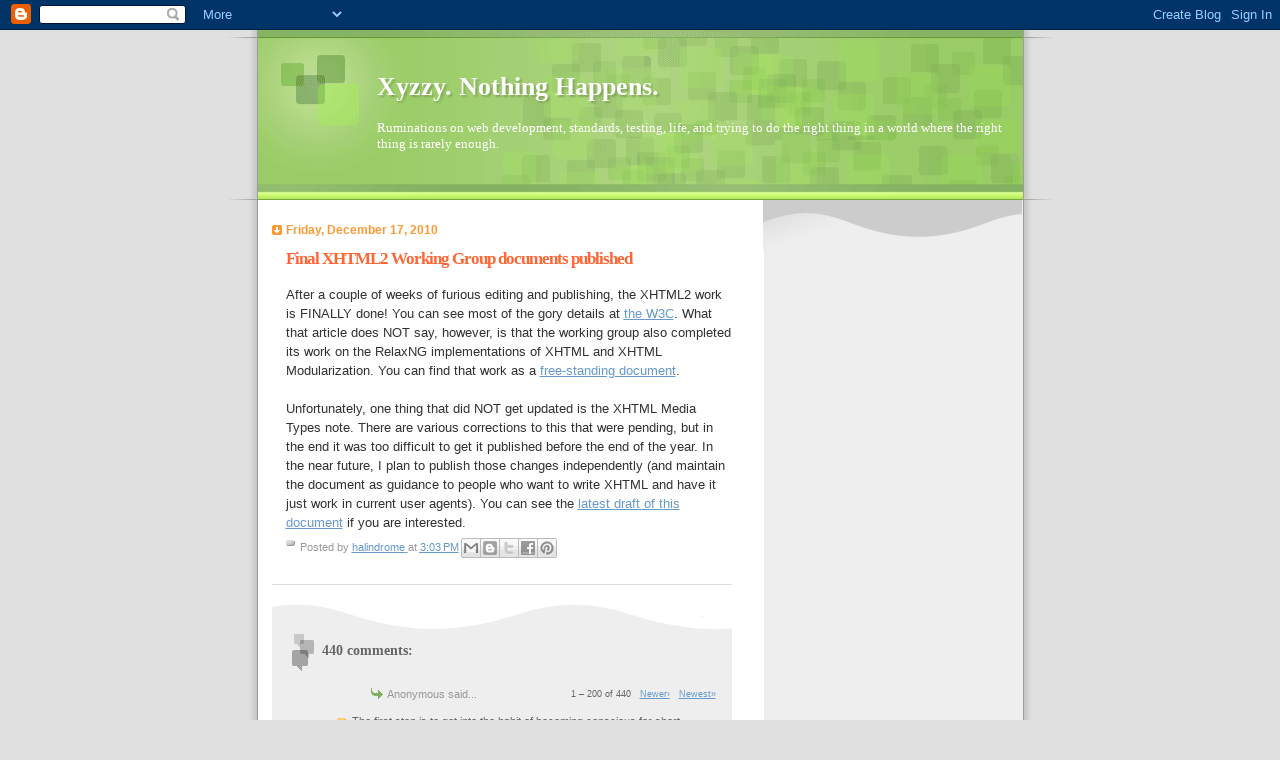

--- FILE ---
content_type: text/html; charset=UTF-8
request_url: http://blog.halindrome.com/2010/12/final-xhtml2-working-group-documents.html?showComment=1638362679075
body_size: 54602
content:
<!DOCTYPE html>
<html dir='ltr' xmlns='http://www.w3.org/1999/xhtml' xmlns:b='http://www.google.com/2005/gml/b' xmlns:data='http://www.google.com/2005/gml/data' xmlns:expr='http://www.google.com/2005/gml/expr'>
<head>
<link href='https://www.blogger.com/static/v1/widgets/55013136-widget_css_bundle.css' rel='stylesheet' type='text/css'/>
<meta content='text/html; charset=UTF-8' http-equiv='Content-Type'/>
<meta content='blogger' name='generator'/>
<link href='http://blog.halindrome.com/favicon.ico' rel='icon' type='image/x-icon'/>
<link href='http://blog.halindrome.com/2010/12/final-xhtml2-working-group-documents.html' rel='canonical'/>
<link rel="alternate" type="application/atom+xml" title="Xyzzy.  Nothing Happens. - Atom" href="http://blog.halindrome.com/feeds/posts/default" />
<link rel="alternate" type="application/rss+xml" title="Xyzzy.  Nothing Happens. - RSS" href="http://blog.halindrome.com/feeds/posts/default?alt=rss" />
<link rel="service.post" type="application/atom+xml" title="Xyzzy.  Nothing Happens. - Atom" href="https://www.blogger.com/feeds/6036283141717441911/posts/default" />

<link rel="alternate" type="application/atom+xml" title="Xyzzy.  Nothing Happens. - Atom" href="http://blog.halindrome.com/feeds/5002391954734082300/comments/default" />
<!--Can't find substitution for tag [blog.ieCssRetrofitLinks]-->
<meta content='http://blog.halindrome.com/2010/12/final-xhtml2-working-group-documents.html' property='og:url'/>
<meta content='Final XHTML2 Working Group documents published' property='og:title'/>
<meta content='After a couple of weeks of furious editing and publishing, the XHTML2 work is FINALLY done! You can see most of the gory details at the W3C ...' property='og:description'/>
<title>Xyzzy.  Nothing Happens.: Final XHTML2 Working Group documents published</title>
<style id='page-skin-1' type='text/css'><!--
/*
Blogger Template Style
Name:     TicTac
Date:     1 March 2004
Updated by: Blogger Team
*/
/* ---( page defaults )--- */
body {
margin: 0;
padding: 0;
font-size: small;
text-align: center;
color: #333333;
background: #e0e0e0;
}
blockquote {
margin-top: 0;
margin-right: 0;
margin-bottom: 0;
margin-left: 30px;
padding-top: 10px;
padding-right: 0;
padding-bottom: 0;
padding-left: 20px;
font-size: 88%;
line-height: 1.5em;
color: #666;
background: url(https://resources.blogblog.com/blogblog/data/tictac/quotes.gif) no-repeat top left;
}
blockquote p {
margin-top: 0;
}
abbr, acronym {
cursor: help;
font-style: normal;
border-bottom: 1px dotted;
}
code {
color: #f63;
}
hr {
display: none;
}
img {
border: none;
}
/* unordered list style */
ul {
list-style: none;
margin-left: 10px;
padding: 0;
}
li {
list-style: none;
padding-left: 14px;
margin-bottom: 3px;
background: url(https://resources.blogblog.com/blogblog/data/tictac/tictac_orange.gif) no-repeat left 6px;
}
/* links */
a:link {
color: #6699cc;
}
a:visited {
color: #666699;
}
a:hover {
color: #693;
}
a:active {
color: #cc3333;
text-decoration: none;
}
/* ---( layout structure )---*/
#outer-wrapper {
width: 847px;
margin: 0px auto 0;
text-align: left;
font: normal normal 100% Verdana, sans-serif;
background: url(https://resources.blogblog.com/blogblog/data/tictac/tile_left.gif) repeat-y;
}
#content-wrapper {
margin-left: 42px; /* to avoid the border image */
width: 763px;
}
#main {
float: left;
width: 460px;
margin-top: 20px;
margin-right: 0;
margin-bottom: 0;
margin-left: 0;
padding-top: 0;
padding-right: 0;
padding-bottom: 0;
padding-left: 1em;
line-height: 1.5em;
word-wrap: break-word; /* fix for long text breaking sidebar float in IE */
overflow: hidden;     /* fix for long non-text content breaking IE sidebar float */
}
#sidebar {
float: right;
width: 259px;
padding-top: 20px;
padding-right: 0px;
padding-bottom: 0;
padding-left: 0;
font-size: 85%;
line-height: 1.4em;
color: #999999;
background: url(https://resources.blogblog.com/blogblog/data/tictac/sidebar_bg.gif) no-repeat left top;
word-wrap: break-word; /* fix for long text breaking sidebar float in IE */
overflow: hidden;     /* fix for long non-text content breaking IE sidebar float */
}
/* ---( header and site name )--- */
#header-wrapper {
margin: 0;
padding: 0;
font: normal normal 100% 'Lucida Grande','Trebuchet MS';
background: #e0e0e0 url(https://resources.blogblog.com/blogblog/data/tictac/top_div_left.gif) no-repeat left top;
}
#header {
margin: 0;
padding-top: 25px;
padding-right: 60px;
padding-bottom: 35px;
padding-left: 160px;
color: #FFFFFF;
background: url(https://resources.blogblog.com/blogblog/data/tictac/top_h1.gif) no-repeat bottom left;
}
#header h1 {
font-size: 200%;
text-shadow: #81A75B 2px 2px 2px;
}
#header h1 a {
text-decoration: none;
color: #FFFFFF;
}
#header h1 a:hover {
color: #eee;
}
/* ---( main column )--- */
h2.date-header {
margin-top: 0;
padding-left: 14px;
font-size: 90%;
color: #ff9933;
background: url(https://resources.blogblog.com/blogblog/data/tictac/date_icon.gif) no-repeat left 50%;
}
.post h3 {
margin-top: 0;
font: normal bold 130% 'Lucida Grande','Trebuchet MS';
letter-spacing: -1px;
color: #ff6633;
}
.post {
margin-top: 0;
margin-right: 0;
margin-bottom: 1.5em;
margin-left: 0;
padding-top: 0;
padding-right: 0;
padding-bottom: 1.5em;
padding-left: 14px;
border-bottom: 1px solid #ddd;
}
.post h3 a,
.post h3 a:visited {
color: #ff6633;
text-decoration: none;
}
.post-footer {
margin: 0;
padding-top: 0;
padding-right: 0;
padding-bottom: 0;
padding-left: 14px;
font-size: 88%;
color: #999999;
background: url(https://resources.blogblog.com/blogblog/data/tictac/tictac_grey.gif) no-repeat left 8px;
}
.post img, table.tr-caption-container {
padding: 6px;
border-top: 1px solid #ddd;
border-left: 1px solid #ddd;
border-bottom: 1px solid #c0c0c0;
border-right: 1px solid #c0c0c0;
}
.tr-caption-container img {
border: none;
padding: 0;
}
.feed-links {
clear: both;
line-height: 2.5em;
}
#blog-pager-newer-link {
float: left;
}
#blog-pager-older-link {
float: right;
}
#blog-pager {
text-align: center;
}
/* comment styles */
#comments {
padding: 10px 10px 0px 10px;
font-size: 85%;
line-height: 1.5em;
color: #666;
background: #eee url(https://resources.blogblog.com/blogblog/data/tictac/comments_curve.gif) no-repeat top left;
}
#comments h4 {
margin-top: 20px;
margin-right: 0;
margin-bottom: 15px;
margin-left: 0;
padding-top: 8px;
padding-right: 0;
padding-bottom: 0;
padding-left: 40px;
font-family: "Lucida Grande", "Trebuchet MS";
font-size: 130%;
color: #666;
background: url(https://resources.blogblog.com/blogblog/data/tictac/bubbles.gif) no-repeat 10px 0;
height: 29px !important; /* for most browsers */
height /**/:37px; /* for IE5/Win */
}
#comments ul {
margin-left: 0;
}
#comments li {
background: none;
padding-left: 0;
}
.comment-body {
padding-top: 0;
padding-right: 10px;
padding-bottom: 0;
padding-left: 25px;
background: url(https://resources.blogblog.com/blogblog/data/tictac/tictac_orange.gif) no-repeat 10px 5px;
}
.comment-body p {
margin-bottom: 0;
}
.comment-author {
margin-top: 4px;
margin-right: 0;
margin-bottom: 0;
margin-left: 0;
padding-top: 0;
padding-right: 10px;
padding-bottom: 0;
padding-left: 60px;
color: #999;
background: url(https://resources.blogblog.com/blogblog/data/tictac/comment_arrow.gif) no-repeat 44px 2px;
}
.comment-footer {
border-bottom: 1px solid #ddd;
padding-bottom: 1em;
}
.deleted-comment {
font-style:italic;
color:gray;
}
/* ---( sidebar )--- */
.sidebar h2 {
margin-top: 0;
margin-right: 0;
margin-bottom: 0;
margin-left: 0;
padding-top: 25px;
padding-right: 0;
padding-bottom: 0;
padding-left: 40px;
font: normal bold 130% 'Lucida Grande','Trebuchet MS';
color: #666666;
height: 32px;
background: url(https://resources.blogblog.com/blogblog/data/tictac/sidebar_icon.gif) no-repeat 10px 15px;
height: 32px !important; /* for most browsers */
height /**/:57px; /* for IE5/Win */
}
.sidebar .widget {
margin: 0;
padding-top: 0;
padding-right: 0;
padding-bottom: 10px;
padding-left: 10px;
border-bottom: 1px solid #ddd;
}
.sidebar li {
background: url(https://resources.blogblog.com/blogblog/data/tictac/tictac_green.gif) no-repeat left 5px;
}
.profile-textblock {
clear: both;
margin-left: 0;
}
.profile-img {
float: left;
margin-top: 0;
margin-right: 5px;
margin-bottom: 5px;
margin-left: 0;
border: 1px solid #ddd;
padding: 4px;
}
/* ---( footer )--- */
.clear { /* to fix IE6 padding-top issue */
clear: both;
}
#footer-wrapper {
margin: 0;
padding-top: 0;
padding-right: 0;
padding-bottom: 9px;
padding-left: 0;
font-size: 85%;
color: #ddd;
background: url(https://resources.blogblog.com/blogblog/data/tictac/bottom_sill.gif) no-repeat bottom left;
}
#footer {
margin: 0;
padding-top: 20px;
padding-right: 320px;
padding-bottom: 20px;
padding-left: 95px;
background: url(https://resources.blogblog.com/blogblog/data/tictac/bottom_sash_left.gif) no-repeat top left;
}
/** Page structure tweaks for layout editor wireframe */
body#layout #outer-wrapper,
body#layout #main,
body#layout #sidebar {
padding-top: 0;
margin-top: 0;
}
body#layout #outer-wrapper,
body#layout #content-wrapper {
width: 740px;
}
body#layout #sidebar {
margin-right: 0;
margin-bottom: 1em;
}
body#layout #header,
body#layout #footer,
body#layout #main {
padding: 0;
}
body#layout #content-wrapper {
margin: 0px;
}

--></style>
<link href='https://www.blogger.com/dyn-css/authorization.css?targetBlogID=6036283141717441911&amp;zx=08d1dd17-3078-4d52-a951-e59a2ebbb2e4' media='none' onload='if(media!=&#39;all&#39;)media=&#39;all&#39;' rel='stylesheet'/><noscript><link href='https://www.blogger.com/dyn-css/authorization.css?targetBlogID=6036283141717441911&amp;zx=08d1dd17-3078-4d52-a951-e59a2ebbb2e4' rel='stylesheet'/></noscript>
<meta name='google-adsense-platform-account' content='ca-host-pub-1556223355139109'/>
<meta name='google-adsense-platform-domain' content='blogspot.com'/>

<!-- data-ad-client=ca-pub-7838383593738319 -->

</head>
<body>
<div class='navbar section' id='navbar'><div class='widget Navbar' data-version='1' id='Navbar1'><script type="text/javascript">
    function setAttributeOnload(object, attribute, val) {
      if(window.addEventListener) {
        window.addEventListener('load',
          function(){ object[attribute] = val; }, false);
      } else {
        window.attachEvent('onload', function(){ object[attribute] = val; });
      }
    }
  </script>
<div id="navbar-iframe-container"></div>
<script type="text/javascript" src="https://apis.google.com/js/platform.js"></script>
<script type="text/javascript">
      gapi.load("gapi.iframes:gapi.iframes.style.bubble", function() {
        if (gapi.iframes && gapi.iframes.getContext) {
          gapi.iframes.getContext().openChild({
              url: 'https://www.blogger.com/navbar/6036283141717441911?po\x3d5002391954734082300\x26origin\x3dhttp://blog.halindrome.com',
              where: document.getElementById("navbar-iframe-container"),
              id: "navbar-iframe"
          });
        }
      });
    </script><script type="text/javascript">
(function() {
var script = document.createElement('script');
script.type = 'text/javascript';
script.src = '//pagead2.googlesyndication.com/pagead/js/google_top_exp.js';
var head = document.getElementsByTagName('head')[0];
if (head) {
head.appendChild(script);
}})();
</script>
</div></div>
<div id='outer-wrapper'><div id='wrap2'>
<!-- skip links for text browsers -->
<span id='skiplinks' style='display:none;'>
<a href='#main'>skip to main </a> |
      <a href='#sidebar'>skip to sidebar</a>
</span>
<div id='header-wrapper'>
<div class='header section' id='header'><div class='widget Header' data-version='1' id='Header1'>
<div id='header-inner'>
<div class='titlewrapper'>
<h1 class='title'>
<a href='http://blog.halindrome.com/'>
Xyzzy.  Nothing Happens.
</a>
</h1>
</div>
<div class='descriptionwrapper'>
<p class='description'><span>Ruminations on web development, standards, testing, life, and trying to do the right thing in a world where the right thing is rarely enough.</span></p>
</div>
</div>
</div></div>
</div>
<div id='content-wrapper'>
<div id='crosscol-wrapper' style='text-align:center'>
<div class='crosscol no-items section' id='crosscol'></div>
</div>
<div id='main-wrapper'>
<div class='main section' id='main'><div class='widget Blog' data-version='1' id='Blog1'>
<div class='blog-posts hfeed'>

          <div class="date-outer">
        
<h2 class='date-header'><span>Friday, December 17, 2010</span></h2>

          <div class="date-posts">
        
<div class='post-outer'>
<div class='post hentry uncustomized-post-template' itemprop='blogPost' itemscope='itemscope' itemtype='http://schema.org/BlogPosting'>
<meta content='6036283141717441911' itemprop='blogId'/>
<meta content='5002391954734082300' itemprop='postId'/>
<a name='5002391954734082300'></a>
<h3 class='post-title entry-title' itemprop='name'>
Final XHTML2 Working Group documents published
</h3>
<div class='post-header'>
<div class='post-header-line-1'></div>
</div>
<div class='post-body entry-content' id='post-body-5002391954734082300' itemprop='description articleBody'>
After a couple of weeks of furious editing and publishing, the XHTML2 work is FINALLY done! You can see most of the gory details at <a href="http://www.w3.org/News/2010#entry-8982">the W3C</a>.  What that article does NOT say, however, is that the working group also completed its work on the RelaxNG implementations of XHTML and XHTML Modularization.  You can find that work as a <a href="http://www.w3.org/MarkUp/2010/xhtml-m12n-relaxng-20101216/">free-standing document</a>.<br /><br />Unfortunately, one thing that did NOT get updated is the XHTML Media Types note.  There are various corrections to this that were pending, but in the end it was too difficult to get it published before the end of the year.  In the near future, I plan to publish those changes independently (and maintain the document as guidance to people who want to write XHTML and have it just work in current user agents).  You can see the <a href="http://www.w3.org/MarkUp/2010/NOTE-xhtml-media-types-20101216/">latest draft of this document</a> if you are interested.
<div style='clear: both;'></div>
</div>
<div class='post-footer'>
<div class='post-footer-line post-footer-line-1'>
<span class='post-author vcard'>
Posted by
<span class='fn' itemprop='author' itemscope='itemscope' itemtype='http://schema.org/Person'>
<meta content='https://www.blogger.com/profile/08681469818770966456' itemprop='url'/>
<a class='g-profile' href='https://www.blogger.com/profile/08681469818770966456' rel='author' title='author profile'>
<span itemprop='name'>halindrome</span>
</a>
</span>
</span>
<span class='post-timestamp'>
at
<meta content='http://blog.halindrome.com/2010/12/final-xhtml2-working-group-documents.html' itemprop='url'/>
<a class='timestamp-link' href='http://blog.halindrome.com/2010/12/final-xhtml2-working-group-documents.html' rel='bookmark' title='permanent link'><abbr class='published' itemprop='datePublished' title='2010-12-17T15:03:00-06:00'>3:03&#8239;PM</abbr></a>
</span>
<span class='post-comment-link'>
</span>
<span class='post-icons'>
<span class='item-control blog-admin pid-2049632735'>
<a href='https://www.blogger.com/post-edit.g?blogID=6036283141717441911&postID=5002391954734082300&from=pencil' title='Edit Post'>
<img alt='' class='icon-action' height='18' src='https://resources.blogblog.com/img/icon18_edit_allbkg.gif' width='18'/>
</a>
</span>
</span>
<div class='post-share-buttons goog-inline-block'>
<a class='goog-inline-block share-button sb-email' href='https://www.blogger.com/share-post.g?blogID=6036283141717441911&postID=5002391954734082300&target=email' target='_blank' title='Email This'><span class='share-button-link-text'>Email This</span></a><a class='goog-inline-block share-button sb-blog' href='https://www.blogger.com/share-post.g?blogID=6036283141717441911&postID=5002391954734082300&target=blog' onclick='window.open(this.href, "_blank", "height=270,width=475"); return false;' target='_blank' title='BlogThis!'><span class='share-button-link-text'>BlogThis!</span></a><a class='goog-inline-block share-button sb-twitter' href='https://www.blogger.com/share-post.g?blogID=6036283141717441911&postID=5002391954734082300&target=twitter' target='_blank' title='Share to X'><span class='share-button-link-text'>Share to X</span></a><a class='goog-inline-block share-button sb-facebook' href='https://www.blogger.com/share-post.g?blogID=6036283141717441911&postID=5002391954734082300&target=facebook' onclick='window.open(this.href, "_blank", "height=430,width=640"); return false;' target='_blank' title='Share to Facebook'><span class='share-button-link-text'>Share to Facebook</span></a><a class='goog-inline-block share-button sb-pinterest' href='https://www.blogger.com/share-post.g?blogID=6036283141717441911&postID=5002391954734082300&target=pinterest' target='_blank' title='Share to Pinterest'><span class='share-button-link-text'>Share to Pinterest</span></a>
</div>
</div>
<div class='post-footer-line post-footer-line-2'>
<span class='post-labels'>
</span>
</div>
<div class='post-footer-line post-footer-line-3'>
<span class='post-location'>
</span>
</div>
</div>
</div>
<div class='comments' id='comments'>
<a name='comments'></a>
<h4>440 comments:</h4>
<span class='paging-control-container'>
1 &ndash; 200 of 440

            &#160;
            <a class='paging-control' href='http://blog.halindrome.com/2010/12/final-xhtml2-working-group-documents.html?commentPage=2'>Newer&rsaquo;</a>
            &#160;
            <a class='paging-control' href='http://blog.halindrome.com/2010/12/final-xhtml2-working-group-documents.html?commentPage=3'>Newest&raquo;</a>
</span>
<div id='Blog1_comments-block-wrapper'>
<dl class='avatar-comment-indent' id='comments-block'>
<dt class='comment-author ' id='c6840054319079322084'>
<a name='c6840054319079322084'></a>
<div class="avatar-image-container avatar-stock"><span dir="ltr"><img src="//resources.blogblog.com/img/blank.gif" width="35" height="35" alt="" title="Anonymous">

</span></div>
Anonymous
said...
</dt>
<dd class='comment-body' id='Blog1_cmt-6840054319079322084'>
<p>
The first step is to get into the habit of becoming conscious for short periods at set times of the day. <a href="http://downloadingfreefilesblog.ru" rel="nofollow">checkout this.</a> Adds option to Share Booking Page Url (supported from IOS 6 and above versions)- Adds Settings to enable/disable Off Hours Booking option.
</p>
</dd>
<dd class='comment-footer'>
<span class='comment-timestamp'>
<a href='http://blog.halindrome.com/2010/12/final-xhtml2-working-group-documents.html?showComment=1494928163485#c6840054319079322084' title='comment permalink'>
May 16, 2017 at 4:49&#8239;AM
</a>
<span class='item-control blog-admin pid-607180384'>
<a class='comment-delete' href='https://www.blogger.com/comment/delete/6036283141717441911/6840054319079322084' title='Delete Comment'>
<img src='https://resources.blogblog.com/img/icon_delete13.gif'/>
</a>
</span>
</span>
</dd>
<dt class='comment-author ' id='c2956483209506430289'>
<a name='c2956483209506430289'></a>
<div class="avatar-image-container avatar-stock"><span dir="ltr"><a href="https://www.blogger.com/profile/15803928576824623367" target="" rel="nofollow" onclick="" class="avatar-hovercard" id="av-2956483209506430289-15803928576824623367"><img src="//www.blogger.com/img/blogger_logo_round_35.png" width="35" height="35" alt="" title="Tobiii">

</a></span></div>
<a href='https://www.blogger.com/profile/15803928576824623367' rel='nofollow'>Tobiii</a>
said...
</dt>
<dd class='comment-body' id='Blog1_cmt-2956483209506430289'>
<p>
Happy haunting from Barking Dog Interactive, makers of &quot;Letter Writer Oceans&quot;. <a href="http://putevodinform-web.ru" rel="nofollow">download tv shows</a> Two hours later I had build my first plug-in and discovered that it can even handle pictures in the database.
</p>
</dd>
<dd class='comment-footer'>
<span class='comment-timestamp'>
<a href='http://blog.halindrome.com/2010/12/final-xhtml2-working-group-documents.html?showComment=1496915071779#c2956483209506430289' title='comment permalink'>
June 8, 2017 at 4:44&#8239;AM
</a>
<span class='item-control blog-admin pid-817422931'>
<a class='comment-delete' href='https://www.blogger.com/comment/delete/6036283141717441911/2956483209506430289' title='Delete Comment'>
<img src='https://resources.blogblog.com/img/icon_delete13.gif'/>
</a>
</span>
</span>
</dd>
<dt class='comment-author ' id='c654783740684289507'>
<a name='c654783740684289507'></a>
<div class="avatar-image-container avatar-stock"><span dir="ltr"><a href="https://www.blogger.com/profile/06773057653226376555" target="" rel="nofollow" onclick="" class="avatar-hovercard" id="av-654783740684289507-06773057653226376555"><img src="//www.blogger.com/img/blogger_logo_round_35.png" width="35" height="35" alt="" title="Unknown">

</a></span></div>
<a href='https://www.blogger.com/profile/06773057653226376555' rel='nofollow'>Unknown</a>
said...
</dt>
<dd class='comment-body' id='Blog1_cmt-654783740684289507'>
<p>
Without a data connection, the app will not work properly. <a href="http://topicastra.ru" rel="nofollow">download driver</a> This iPhone book is about the Past, Present and Future of the Third Media Revolution: Me the Media.
</p>
</dd>
<dd class='comment-footer'>
<span class='comment-timestamp'>
<a href='http://blog.halindrome.com/2010/12/final-xhtml2-working-group-documents.html?showComment=1498042366755#c654783740684289507' title='comment permalink'>
June 21, 2017 at 5:52&#8239;AM
</a>
<span class='item-control blog-admin pid-673055213'>
<a class='comment-delete' href='https://www.blogger.com/comment/delete/6036283141717441911/654783740684289507' title='Delete Comment'>
<img src='https://resources.blogblog.com/img/icon_delete13.gif'/>
</a>
</span>
</span>
</dd>
<dt class='comment-author ' id='c7104057915956034594'>
<a name='c7104057915956034594'></a>
<div class="avatar-image-container avatar-stock"><span dir="ltr"><a href="https://www.blogger.com/profile/02840479213233543323" target="" rel="nofollow" onclick="" class="avatar-hovercard" id="av-7104057915956034594-02840479213233543323"><img src="//www.blogger.com/img/blogger_logo_round_35.png" width="35" height="35" alt="" title="Frankie">

</a></span></div>
<a href='https://www.blogger.com/profile/02840479213233543323' rel='nofollow'>Frankie</a>
said...
</dt>
<dd class='comment-body' id='Blog1_cmt-7104057915956034594'>
<p>
Die Informationen werden ber Updates nachgeliefert. <a href="http://finefiledownloadingwebsite.review" rel="nofollow">Try this!</a> No longer rely on just &quot;Net&quot; or &quot;GPS&quot; like in Tasker.
</p>
</dd>
<dd class='comment-footer'>
<span class='comment-timestamp'>
<a href='http://blog.halindrome.com/2010/12/final-xhtml2-working-group-documents.html?showComment=1498722605253#c7104057915956034594' title='comment permalink'>
June 29, 2017 at 2:50&#8239;AM
</a>
<span class='item-control blog-admin pid-376781514'>
<a class='comment-delete' href='https://www.blogger.com/comment/delete/6036283141717441911/7104057915956034594' title='Delete Comment'>
<img src='https://resources.blogblog.com/img/icon_delete13.gif'/>
</a>
</span>
</span>
</dd>
<dt class='comment-author ' id='c6024576409253517187'>
<a name='c6024576409253517187'></a>
<div class="avatar-image-container avatar-stock"><span dir="ltr"><a href="https://www.blogger.com/profile/06773057653226376555" target="" rel="nofollow" onclick="" class="avatar-hovercard" id="av-6024576409253517187-06773057653226376555"><img src="//www.blogger.com/img/blogger_logo_round_35.png" width="35" height="35" alt="" title="Unknown">

</a></span></div>
<a href='https://www.blogger.com/profile/06773057653226376555' rel='nofollow'>Unknown</a>
said...
</dt>
<dd class='comment-body' id='Blog1_cmt-6024576409253517187'>
<p>
)[Circle List]- Deleting, Copying, and Repositioning by the Edit button. <a href="http://iallowyoudownload.net" rel="nofollow">This link</a> This app TRANSLATES ENGLISH WORDS AND PHRASES TO SPANISH, accurately.
</p>
</dd>
<dd class='comment-footer'>
<span class='comment-timestamp'>
<a href='http://blog.halindrome.com/2010/12/final-xhtml2-working-group-documents.html?showComment=1499205499917#c6024576409253517187' title='comment permalink'>
July 4, 2017 at 4:58&#8239;PM
</a>
<span class='item-control blog-admin pid-673055213'>
<a class='comment-delete' href='https://www.blogger.com/comment/delete/6036283141717441911/6024576409253517187' title='Delete Comment'>
<img src='https://resources.blogblog.com/img/icon_delete13.gif'/>
</a>
</span>
</span>
</dd>
<dt class='comment-author ' id='c2775464318144734536'>
<a name='c2775464318144734536'></a>
<div class="avatar-image-container avatar-stock"><span dir="ltr"><a href="https://www.blogger.com/profile/00452682527087434115" target="" rel="nofollow" onclick="" class="avatar-hovercard" id="av-2775464318144734536-00452682527087434115"><img src="//www.blogger.com/img/blogger_logo_round_35.png" width="35" height="35" alt="" title="Unknown">

</a></span></div>
<a href='https://www.blogger.com/profile/00452682527087434115' rel='nofollow'>Unknown</a>
said...
</dt>
<dd class='comment-body' id='Blog1_cmt-2775464318144734536'>
<p>
And who knows, maybe tomorrow&amp;&#39;s big headline will be written by you! <a href="http://freesoftwaredownloadplace.stream" rel="nofollow">Click To Discover More!</a> The utility merely adds two cleaning options when you right-click a folder or a file.
</p>
</dd>
<dd class='comment-footer'>
<span class='comment-timestamp'>
<a href='http://blog.halindrome.com/2010/12/final-xhtml2-working-group-documents.html?showComment=1500283117218#c2775464318144734536' title='comment permalink'>
July 17, 2017 at 4:18&#8239;AM
</a>
<span class='item-control blog-admin pid-1729835266'>
<a class='comment-delete' href='https://www.blogger.com/comment/delete/6036283141717441911/2775464318144734536' title='Delete Comment'>
<img src='https://resources.blogblog.com/img/icon_delete13.gif'/>
</a>
</span>
</span>
</dd>
<dt class='comment-author ' id='c7004615237409329741'>
<a name='c7004615237409329741'></a>
<div class="avatar-image-container avatar-stock"><span dir="ltr"><a href="https://www.blogger.com/profile/02542650209279189472" target="" rel="nofollow" onclick="" class="avatar-hovercard" id="av-7004615237409329741-02542650209279189472"><img src="//www.blogger.com/img/blogger_logo_round_35.png" width="35" height="35" alt="" title="Unknown">

</a></span></div>
<a href='https://www.blogger.com/profile/02542650209279189472' rel='nofollow'>Unknown</a>
said...
</dt>
<dd class='comment-body' id='Blog1_cmt-7004615237409329741'>
<p>
Don&#39;t waste time searching countless websites for 50 Cents lyrics; use 50 Cent Lyrics Studio - powered by Lyric Finds licensed lyrics database. <a href="http://melodynn.ru/lifestyle/computer-jathakam-malayalam.php" rel="nofollow">How to get it</a> Within a few seconds your order will be placed and a stunning photo mug will be on its way.
</p>
</dd>
<dd class='comment-footer'>
<span class='comment-timestamp'>
<a href='http://blog.halindrome.com/2010/12/final-xhtml2-working-group-documents.html?showComment=1502224517936#c7004615237409329741' title='comment permalink'>
August 8, 2017 at 3:35&#8239;PM
</a>
<span class='item-control blog-admin pid-354160498'>
<a class='comment-delete' href='https://www.blogger.com/comment/delete/6036283141717441911/7004615237409329741' title='Delete Comment'>
<img src='https://resources.blogblog.com/img/icon_delete13.gif'/>
</a>
</span>
</span>
</dd>
<dt class='comment-author ' id='c2559289942711303285'>
<a name='c2559289942711303285'></a>
<div class="avatar-image-container avatar-stock"><span dir="ltr"><a href="https://www.blogger.com/profile/10367828054953345387" target="" rel="nofollow" onclick="" class="avatar-hovercard" id="av-2559289942711303285-10367828054953345387"><img src="//www.blogger.com/img/blogger_logo_round_35.png" width="35" height="35" alt="" title="millenium">

</a></span></div>
<a href='https://www.blogger.com/profile/10367828054953345387' rel='nofollow'>millenium</a>
said...
</dt>
<dd class='comment-body' id='Blog1_cmt-2559289942711303285'>
<p>
You can even compete with peers and friends via Game Centre. <a href="http://fg39.ru/Drivers/joan-sebastian-album-secreto-amor-descargar.html" rel="nofollow">joan sebastian album secreto amor descargar</a> Turn javascript on and download a javascript game (Note - compatibility varies widely for javascript games).
</p>
</dd>
<dd class='comment-footer'>
<span class='comment-timestamp'>
<a href='http://blog.halindrome.com/2010/12/final-xhtml2-working-group-documents.html?showComment=1503172178239#c2559289942711303285' title='comment permalink'>
August 19, 2017 at 2:49&#8239;PM
</a>
<span class='item-control blog-admin pid-64074727'>
<a class='comment-delete' href='https://www.blogger.com/comment/delete/6036283141717441911/2559289942711303285' title='Delete Comment'>
<img src='https://resources.blogblog.com/img/icon_delete13.gif'/>
</a>
</span>
</span>
</dd>
<dt class='comment-author ' id='c448871987576729146'>
<a name='c448871987576729146'></a>
<div class="avatar-image-container avatar-stock"><span dir="ltr"><a href="https://www.blogger.com/profile/11860381850193819658" target="" rel="nofollow" onclick="" class="avatar-hovercard" id="av-448871987576729146-11860381850193819658"><img src="//www.blogger.com/img/blogger_logo_round_35.png" width="35" height="35" alt="" title="Unknown">

</a></span></div>
<a href='https://www.blogger.com/profile/11860381850193819658' rel='nofollow'>Unknown</a>
said...
</dt>
<dd class='comment-body' id='Blog1_cmt-448871987576729146'>
<p>
Contact us if you run into any problems with the app. <a href="http://mebelnazakaz07.ru/trivia/nerukku-ner-tamil-movie-mp3-songs.php" rel="nofollow">download music</a> Scan any and everywhere that naughty bodily fluids should not be.
</p>
</dd>
<dd class='comment-footer'>
<span class='comment-timestamp'>
<a href='http://blog.halindrome.com/2010/12/final-xhtml2-working-group-documents.html?showComment=1505925688710#c448871987576729146' title='comment permalink'>
September 20, 2017 at 11:41&#8239;AM
</a>
<span class='item-control blog-admin pid-212718802'>
<a class='comment-delete' href='https://www.blogger.com/comment/delete/6036283141717441911/448871987576729146' title='Delete Comment'>
<img src='https://resources.blogblog.com/img/icon_delete13.gif'/>
</a>
</span>
</span>
</dd>
<dt class='comment-author ' id='c8152971007008075603'>
<a name='c8152971007008075603'></a>
<div class="avatar-image-container avatar-stock"><span dir="ltr"><a href="https://www.blogger.com/profile/15170155956050557863" target="" rel="nofollow" onclick="" class="avatar-hovercard" id="av-8152971007008075603-15170155956050557863"><img src="//www.blogger.com/img/blogger_logo_round_35.png" width="35" height="35" alt="" title="Rusram radjapov">

</a></span></div>
<a href='https://www.blogger.com/profile/15170155956050557863' rel='nofollow'>Rusram radjapov</a>
said...
</dt>
<dd class='comment-body' id='Blog1_cmt-8152971007008075603'>
<p>
La liste vous permet de voir lensemble des sites que se rattache un arrondissement ou quartier. <a href="http://bestkeygenshere.me" rel="nofollow">bestkeygenshere.me</a> Tap and hold Globe icon &gt; Choose EmojiKeyboardShortcut.
</p>
</dd>
<dd class='comment-footer'>
<span class='comment-timestamp'>
<a href='http://blog.halindrome.com/2010/12/final-xhtml2-working-group-documents.html?showComment=1506662921710#c8152971007008075603' title='comment permalink'>
September 29, 2017 at 12:28&#8239;AM
</a>
<span class='item-control blog-admin pid-1900948535'>
<a class='comment-delete' href='https://www.blogger.com/comment/delete/6036283141717441911/8152971007008075603' title='Delete Comment'>
<img src='https://resources.blogblog.com/img/icon_delete13.gif'/>
</a>
</span>
</span>
</dd>
<dt class='comment-author ' id='c6675014307316357795'>
<a name='c6675014307316357795'></a>
<div class="avatar-image-container avatar-stock"><span dir="ltr"><a href="https://www.blogger.com/profile/05551364893157336496" target="" rel="nofollow" onclick="" class="avatar-hovercard" id="av-6675014307316357795-05551364893157336496"><img src="//www.blogger.com/img/blogger_logo_round_35.png" width="35" height="35" alt="" title="AMELIA77">

</a></span></div>
<a href='https://www.blogger.com/profile/05551364893157336496' rel='nofollow'>AMELIA77</a>
said...
</dt>
<dd class='comment-body' id='Blog1_cmt-6675014307316357795'>
<p>
It keeps asking for my registration code and then tells me it is not the right code when it clearly was. <a href="http://downloadsoftwareplease.top" rel="nofollow">downloadsoftwareplease.top</a> The app belongs to SmarterTools and the newest version was developed by Scott Santulli and designed by Angela Pan.
</p>
</dd>
<dd class='comment-footer'>
<span class='comment-timestamp'>
<a href='http://blog.halindrome.com/2010/12/final-xhtml2-working-group-documents.html?showComment=1507136239498#c6675014307316357795' title='comment permalink'>
October 4, 2017 at 11:57&#8239;AM
</a>
<span class='item-control blog-admin pid-1531556473'>
<a class='comment-delete' href='https://www.blogger.com/comment/delete/6036283141717441911/6675014307316357795' title='Delete Comment'>
<img src='https://resources.blogblog.com/img/icon_delete13.gif'/>
</a>
</span>
</span>
</dd>
<dt class='comment-author ' id='c7142373995329746954'>
<a name='c7142373995329746954'></a>
<div class="avatar-image-container avatar-stock"><span dir="ltr"><a href="https://www.blogger.com/profile/06773057653226376555" target="" rel="nofollow" onclick="" class="avatar-hovercard" id="av-7142373995329746954-06773057653226376555"><img src="//www.blogger.com/img/blogger_logo_round_35.png" width="35" height="35" alt="" title="Unknown">

</a></span></div>
<a href='https://www.blogger.com/profile/06773057653226376555' rel='nofollow'>Unknown</a>
said...
</dt>
<dd class='comment-body' id='Blog1_cmt-7142373995329746954'>
<p>
Online ScoreBoards - Achievements - Facebook connectivity. <a href="http://awesomekeygenshere.me" rel="nofollow">awesomekeygenshere.me</a> Clean of annoying advertising and the best - Searchagram is FREE!Find out who is posting images and videos on Instagram around you.
</p>
</dd>
<dd class='comment-footer'>
<span class='comment-timestamp'>
<a href='http://blog.halindrome.com/2010/12/final-xhtml2-working-group-documents.html?showComment=1508222065238#c7142373995329746954' title='comment permalink'>
October 17, 2017 at 1:34&#8239;AM
</a>
<span class='item-control blog-admin pid-673055213'>
<a class='comment-delete' href='https://www.blogger.com/comment/delete/6036283141717441911/7142373995329746954' title='Delete Comment'>
<img src='https://resources.blogblog.com/img/icon_delete13.gif'/>
</a>
</span>
</span>
</dd>
<dt class='comment-author ' id='c3832362809366408551'>
<a name='c3832362809366408551'></a>
<div class="avatar-image-container avatar-stock"><span dir="ltr"><a href="https://www.blogger.com/profile/00452682527087434115" target="" rel="nofollow" onclick="" class="avatar-hovercard" id="av-3832362809366408551-00452682527087434115"><img src="//www.blogger.com/img/blogger_logo_round_35.png" width="35" height="35" alt="" title="Unknown">

</a></span></div>
<a href='https://www.blogger.com/profile/00452682527087434115' rel='nofollow'>Unknown</a>
said...
</dt>
<dd class='comment-body' id='Blog1_cmt-3832362809366408551'>
<p>
From Darxun Games: Experience the racing action on your iPhone like never before. <a href="http://downloadingstartshere.top" rel="nofollow">http://downloadingstartshere.top</a> This is most useful when working in teams - you can create your form once and share it with any number of Frontyr users.
</p>
</dd>
<dd class='comment-footer'>
<span class='comment-timestamp'>
<a href='http://blog.halindrome.com/2010/12/final-xhtml2-working-group-documents.html?showComment=1509110763095#c3832362809366408551' title='comment permalink'>
October 27, 2017 at 8:26&#8239;AM
</a>
<span class='item-control blog-admin pid-1729835266'>
<a class='comment-delete' href='https://www.blogger.com/comment/delete/6036283141717441911/3832362809366408551' title='Delete Comment'>
<img src='https://resources.blogblog.com/img/icon_delete13.gif'/>
</a>
</span>
</span>
</dd>
<dt class='comment-author ' id='c6836784236047678460'>
<a name='c6836784236047678460'></a>
<div class="avatar-image-container avatar-stock"><span dir="ltr"><a href="https://www.blogger.com/profile/02542650209279189472" target="" rel="nofollow" onclick="" class="avatar-hovercard" id="av-6836784236047678460-02542650209279189472"><img src="//www.blogger.com/img/blogger_logo_round_35.png" width="35" height="35" alt="" title="Unknown">

</a></span></div>
<a href='https://www.blogger.com/profile/02542650209279189472' rel='nofollow'>Unknown</a>
said...
</dt>
<dd class='comment-body' id='Blog1_cmt-6836784236047678460'>
<p>
In 2 MINUTE DRILL you will have two minutes to score as many touchdowns as you can. <a href="http://gooddownloadfilesarchive.us" rel="nofollow">download activation codes</a> From Your Mobile Apps: The Mysterious Lodger by Joseph Sheridan Le Fanu.
</p>
</dd>
<dd class='comment-footer'>
<span class='comment-timestamp'>
<a href='http://blog.halindrome.com/2010/12/final-xhtml2-working-group-documents.html?showComment=1509905480232#c6836784236047678460' title='comment permalink'>
November 5, 2017 at 12:11&#8239;PM
</a>
<span class='item-control blog-admin pid-354160498'>
<a class='comment-delete' href='https://www.blogger.com/comment/delete/6036283141717441911/6836784236047678460' title='Delete Comment'>
<img src='https://resources.blogblog.com/img/icon_delete13.gif'/>
</a>
</span>
</span>
</dd>
<dt class='comment-author ' id='c5698024433603084512'>
<a name='c5698024433603084512'></a>
<div class="avatar-image-container avatar-stock"><span dir="ltr"><a href="https://www.blogger.com/profile/10367828054953345387" target="" rel="nofollow" onclick="" class="avatar-hovercard" id="av-5698024433603084512-10367828054953345387"><img src="//www.blogger.com/img/blogger_logo_round_35.png" width="35" height="35" alt="" title="millenium">

</a></span></div>
<a href='https://www.blogger.com/profile/10367828054953345387' rel='nofollow'>millenium</a>
said...
</dt>
<dd class='comment-body' id='Blog1_cmt-5698024433603084512'>
<p>
Before the Big Bang: The Prehistory of Our Universe by Brian Clegg for iPhone. <a href="http://gooddownloadfilescatalog.us" rel="nofollow">http://gooddownloadfilescatalog.us</a> Login with the same ID you used in the app, download the ringtones to your computer.
</p>
</dd>
<dd class='comment-footer'>
<span class='comment-timestamp'>
<a href='http://blog.halindrome.com/2010/12/final-xhtml2-working-group-documents.html?showComment=1510999610864#c5698024433603084512' title='comment permalink'>
November 18, 2017 at 4:06&#8239;AM
</a>
<span class='item-control blog-admin pid-64074727'>
<a class='comment-delete' href='https://www.blogger.com/comment/delete/6036283141717441911/5698024433603084512' title='Delete Comment'>
<img src='https://resources.blogblog.com/img/icon_delete13.gif'/>
</a>
</span>
</span>
</dd>
<dt class='comment-author ' id='c5320813875999479534'>
<a name='c5320813875999479534'></a>
<div class="avatar-image-container avatar-stock"><span dir="ltr"><a href="https://www.blogger.com/profile/05551364893157336496" target="" rel="nofollow" onclick="" class="avatar-hovercard" id="av-5320813875999479534-05551364893157336496"><img src="//www.blogger.com/img/blogger_logo_round_35.png" width="35" height="35" alt="" title="AMELIA77">

</a></span></div>
<a href='https://www.blogger.com/profile/05551364893157336496' rel='nofollow'>AMELIA77</a>
said...
</dt>
<dd class='comment-body' id='Blog1_cmt-5320813875999479534'>
<p>
Using the built in GPS, you&#39;ll be able to zero in on the cache and make the find. <a href="http://gooddownloadfilesarchive.us" rel="nofollow">gooddownloadfilesarchive.us</a> It is a mobile window for your pc, music, and media center activities.
</p>
</dd>
<dd class='comment-footer'>
<span class='comment-timestamp'>
<a href='http://blog.halindrome.com/2010/12/final-xhtml2-working-group-documents.html?showComment=1512379990771#c5320813875999479534' title='comment permalink'>
December 4, 2017 at 3:33&#8239;AM
</a>
<span class='item-control blog-admin pid-1531556473'>
<a class='comment-delete' href='https://www.blogger.com/comment/delete/6036283141717441911/5320813875999479534' title='Delete Comment'>
<img src='https://resources.blogblog.com/img/icon_delete13.gif'/>
</a>
</span>
</span>
</dd>
<dt class='comment-author ' id='c1853991309510990298'>
<a name='c1853991309510990298'></a>
<div class="avatar-image-container avatar-stock"><span dir="ltr"><a href="https://www.blogger.com/profile/15170155956050557863" target="" rel="nofollow" onclick="" class="avatar-hovercard" id="av-1853991309510990298-15170155956050557863"><img src="//www.blogger.com/img/blogger_logo_round_35.png" width="35" height="35" alt="" title="Rusram radjapov">

</a></span></div>
<a href='https://www.blogger.com/profile/15170155956050557863' rel='nofollow'>Rusram radjapov</a>
said...
</dt>
<dd class='comment-body' id='Blog1_cmt-1853991309510990298'>
<p>
Information on over 400 hotels in the Munich area, including live price checking and booking (internet required for price check, photos and booking). <a href="http://downloadfromabigail.online" rel="nofollow">downloadfromabigail.online</a> -CrewLink username and password storage by the app.
</p>
</dd>
<dd class='comment-footer'>
<span class='comment-timestamp'>
<a href='http://blog.halindrome.com/2010/12/final-xhtml2-working-group-documents.html?showComment=1517032801858#c1853991309510990298' title='comment permalink'>
January 27, 2018 at 12:00&#8239;AM
</a>
<span class='item-control blog-admin pid-1900948535'>
<a class='comment-delete' href='https://www.blogger.com/comment/delete/6036283141717441911/1853991309510990298' title='Delete Comment'>
<img src='https://resources.blogblog.com/img/icon_delete13.gif'/>
</a>
</span>
</span>
</dd>
<dt class='comment-author ' id='c6773859905727493320'>
<a name='c6773859905727493320'></a>
<div class="avatar-image-container avatar-stock"><span dir="ltr"><a href="https://www.blogger.com/profile/03512992095795385956" target="" rel="nofollow" onclick="" class="avatar-hovercard" id="av-6773859905727493320-03512992095795385956"><img src="//www.blogger.com/img/blogger_logo_round_35.png" width="35" height="35" alt="" title="bo0h7jbq73uq@opayq.com">

</a></span></div>
<a href='https://www.blogger.com/profile/03512992095795385956' rel='nofollow'>bo0h7jbq73uq@opayq.com</a>
said...
</dt>
<dd class='comment-body' id='Blog1_cmt-6773859905727493320'>
<p>
hi,<br /><br /><a href="%E2%80%9Dladdporting.com/%E2%80%9D" rel="nofollow">Smartphone flexible</a>
</p>
</dd>
<dd class='comment-footer'>
<span class='comment-timestamp'>
<a href='http://blog.halindrome.com/2010/12/final-xhtml2-working-group-documents.html?showComment=1551448245731#c6773859905727493320' title='comment permalink'>
March 1, 2019 at 7:50&#8239;AM
</a>
<span class='item-control blog-admin pid-1388761731'>
<a class='comment-delete' href='https://www.blogger.com/comment/delete/6036283141717441911/6773859905727493320' title='Delete Comment'>
<img src='https://resources.blogblog.com/img/icon_delete13.gif'/>
</a>
</span>
</span>
</dd>
<dt class='comment-author ' id='c8031146709243205266'>
<a name='c8031146709243205266'></a>
<div class="avatar-image-container avatar-stock"><span dir="ltr"><a href="https://www.blogger.com/profile/01527689620097058109" target="" rel="nofollow" onclick="" class="avatar-hovercard" id="av-8031146709243205266-01527689620097058109"><img src="//www.blogger.com/img/blogger_logo_round_35.png" width="35" height="35" alt="" title="Annoynmus">

</a></span></div>
<a href='https://www.blogger.com/profile/01527689620097058109' rel='nofollow'>Annoynmus</a>
said...
</dt>
<dd class='comment-body' id='Blog1_cmt-8031146709243205266'>
<p>
Best software Winzip <a href="https://rootscrack.com/winzip-pro-24-crack/" rel="nofollow">WinZip Pro Crack Download</a>
</p>
</dd>
<dd class='comment-footer'>
<span class='comment-timestamp'>
<a href='http://blog.halindrome.com/2010/12/final-xhtml2-working-group-documents.html?showComment=1579585540979#c8031146709243205266' title='comment permalink'>
January 20, 2020 at 11:45&#8239;PM
</a>
<span class='item-control blog-admin pid-1238474894'>
<a class='comment-delete' href='https://www.blogger.com/comment/delete/6036283141717441911/8031146709243205266' title='Delete Comment'>
<img src='https://resources.blogblog.com/img/icon_delete13.gif'/>
</a>
</span>
</span>
</dd>
<dt class='comment-author ' id='c3190879865243549476'>
<a name='c3190879865243549476'></a>
<div class="avatar-image-container avatar-stock"><span dir="ltr"><a href="https://www.blogger.com/profile/02171139728454438940" target="" rel="nofollow" onclick="" class="avatar-hovercard" id="av-3190879865243549476-02171139728454438940"><img src="//www.blogger.com/img/blogger_logo_round_35.png" width="35" height="35" alt="" title="Crackwatch">

</a></span></div>
<a href='https://www.blogger.com/profile/02171139728454438940' rel='nofollow'>Crackwatch</a>
said...
</dt>
<dd class='comment-body' id='Blog1_cmt-3190879865243549476'>
<p>
Nice Work And Free Download Crack Software:<br /> <a href="https://crackwatch.org/parallels-desktop-crack-keygen/" rel="nofollow">Parallels Desktop Crack</a>
</p>
</dd>
<dd class='comment-footer'>
<span class='comment-timestamp'>
<a href='http://blog.halindrome.com/2010/12/final-xhtml2-working-group-documents.html?showComment=1579972615722#c3190879865243549476' title='comment permalink'>
January 25, 2020 at 11:16&#8239;AM
</a>
<span class='item-control blog-admin pid-1278405939'>
<a class='comment-delete' href='https://www.blogger.com/comment/delete/6036283141717441911/3190879865243549476' title='Delete Comment'>
<img src='https://resources.blogblog.com/img/icon_delete13.gif'/>
</a>
</span>
</span>
</dd>
<dt class='comment-author ' id='c7193675827615488629'>
<a name='c7193675827615488629'></a>
<div class="avatar-image-container avatar-stock"><span dir="ltr"><a href="https://www.blogger.com/profile/06851517775344890111" target="" rel="nofollow" onclick="" class="avatar-hovercard" id="av-7193675827615488629-06851517775344890111"><img src="//www.blogger.com/img/blogger_logo_round_35.png" width="35" height="35" alt="" title="CleverCracks">

</a></span></div>
<a href='https://www.blogger.com/profile/06851517775344890111' rel='nofollow'>CleverCracks</a>
said...
</dt>
<dd class='comment-body' id='Blog1_cmt-7193675827615488629'>
<p>
Wao, CleverBoy<br />Seriously, Wao,it is not to  forget how well you write and how <br /><br />deeply deploy your information. I missed that. You are great for <br /><br />providing the trustful information. By the way thanks for your post, <br /><br />please click here as i little bit sharing the info. Thanks. <br /><br />CleverBoy!<br />See please:<br /><br /><a href="https://clevercracks.com/wondershare-fotophire-carck-torrent-full-patch-serial-key/" rel="nofollow">Wondershare Fotophire</a><br /><br /><a href="https://clevercracks.com/mathematica-crack-keymaker-full-" rel="nofollow">Mathematica Crack</a><br /><br /><a href="https://clevercracks.com/mikrotik-crack-keygen-license-key-" rel="nofollow">MikroTik Crack</a><br /><br /><a href="https://haxzrimedia.org/" rel="nofollow">Haxzri Media</a>
</p>
</dd>
<dd class='comment-footer'>
<span class='comment-timestamp'>
<a href='http://blog.halindrome.com/2010/12/final-xhtml2-working-group-documents.html?showComment=1582268336706#c7193675827615488629' title='comment permalink'>
February 21, 2020 at 12:58&#8239;AM
</a>
<span class='item-control blog-admin pid-29099765'>
<a class='comment-delete' href='https://www.blogger.com/comment/delete/6036283141717441911/7193675827615488629' title='Delete Comment'>
<img src='https://resources.blogblog.com/img/icon_delete13.gif'/>
</a>
</span>
</span>
</dd>
<dt class='comment-author ' id='c6216608002809245494'>
<a name='c6216608002809245494'></a>
<div class="avatar-image-container avatar-stock"><span dir="ltr"><a href="https://www.blogger.com/profile/15571847665072919197" target="" rel="nofollow" onclick="" class="avatar-hovercard" id="av-6216608002809245494-15571847665072919197"><img src="//www.blogger.com/img/blogger_logo_round_35.png" width="35" height="35" alt="" title="PCDeveloper">

</a></span></div>
<a href='https://www.blogger.com/profile/15571847665072919197' rel='nofollow'>PCDeveloper</a>
said...
</dt>
<dd class='comment-body' id='Blog1_cmt-6216608002809245494'>
<p>
Hello guys, the suggested page has a creative information, As I was searching to get more accurate terms, about the topic, you have released here. This is more curative for me to find after so a long time. But the number of interest tends that, you are leading numerous people about it. Anyway, got my satisfaction to evaluate my issues using this blog. Thank you.<br /><br /><a href="https://pcdeveloper.net/driverdoc-pro-crack/" rel="nofollow"> DriverDoc Pro Crack</a>
</p>
</dd>
<dd class='comment-footer'>
<span class='comment-timestamp'>
<a href='http://blog.halindrome.com/2010/12/final-xhtml2-working-group-documents.html?showComment=1584794127010#c6216608002809245494' title='comment permalink'>
March 21, 2020 at 7:35&#8239;AM
</a>
<span class='item-control blog-admin pid-1003683323'>
<a class='comment-delete' href='https://www.blogger.com/comment/delete/6036283141717441911/6216608002809245494' title='Delete Comment'>
<img src='https://resources.blogblog.com/img/icon_delete13.gif'/>
</a>
</span>
</span>
</dd>
<dt class='comment-author ' id='c65145813406629532'>
<a name='c65145813406629532'></a>
<div class="avatar-image-container avatar-stock"><span dir="ltr"><a href="https://www.blogger.com/profile/16200864079184356815" target="" rel="nofollow" onclick="" class="avatar-hovercard" id="av-65145813406629532-16200864079184356815"><img src="//www.blogger.com/img/blogger_logo_round_35.png" width="35" height="35" alt="" title="Cracxfree.com">

</a></span></div>
<a href='https://www.blogger.com/profile/16200864079184356815' rel='nofollow'>Cracxfree.com</a>
said...
</dt>
<dd class='comment-body' id='Blog1_cmt-65145813406629532'>
<p>
I like your all post. You have done really good work. Thank you for the information you provide, it helped me a lot.............<a href="https://cracxfree.com/matlab-r2017-crack-2/%22" rel="nofollow">Matlab R2020 Crack &amp; License Key </a><br />
</p>
</dd>
<dd class='comment-footer'>
<span class='comment-timestamp'>
<a href='http://blog.halindrome.com/2010/12/final-xhtml2-working-group-documents.html?showComment=1585602849217#c65145813406629532' title='comment permalink'>
March 30, 2020 at 4:14&#8239;PM
</a>
<span class='item-control blog-admin pid-1941395529'>
<a class='comment-delete' href='https://www.blogger.com/comment/delete/6036283141717441911/65145813406629532' title='Delete Comment'>
<img src='https://resources.blogblog.com/img/icon_delete13.gif'/>
</a>
</span>
</span>
</dd>
<dt class='comment-author ' id='c798275944689075923'>
<a name='c798275944689075923'></a>
<div class="avatar-image-container avatar-stock"><span dir="ltr"><a href="https://www.blogger.com/profile/12116436027926260348" target="" rel="nofollow" onclick="" class="avatar-hovercard" id="av-798275944689075923-12116436027926260348"><img src="//www.blogger.com/img/blogger_logo_round_35.png" width="35" height="35" alt="" title="sifu12">

</a></span></div>
<a href='https://www.blogger.com/profile/12116436027926260348' rel='nofollow'>sifu12</a>
said...
</dt>
<dd class='comment-body' id='Blog1_cmt-798275944689075923'>
<p>
You do not have to surf anymore online for that lookup of a mathematical ecosystem considering the fact that we&#39;ve been furnishing you one of the most effective from all other individuals here. It is easy to do all math operations quite easily as well as in less time listed here. <a href="https://kingsoftz.com/mathtype-7-crack-product-key/" rel="nofollow">https://kingsoftz.com/mathtype-7-crack-product-key/</a> 
</p>
</dd>
<dd class='comment-footer'>
<span class='comment-timestamp'>
<a href='http://blog.halindrome.com/2010/12/final-xhtml2-working-group-documents.html?showComment=1585933733296#c798275944689075923' title='comment permalink'>
April 3, 2020 at 12:08&#8239;PM
</a>
<span class='item-control blog-admin pid-1340916005'>
<a class='comment-delete' href='https://www.blogger.com/comment/delete/6036283141717441911/798275944689075923' title='Delete Comment'>
<img src='https://resources.blogblog.com/img/icon_delete13.gif'/>
</a>
</span>
</span>
</dd>
<dt class='comment-author ' id='c8883504881998332065'>
<a name='c8883504881998332065'></a>
<div class="avatar-image-container avatar-stock"><span dir="ltr"><a href="https://www.blogger.com/profile/08715906592508684181" target="" rel="nofollow" onclick="" class="avatar-hovercard" id="av-8883504881998332065-08715906592508684181"><img src="//www.blogger.com/img/blogger_logo_round_35.png" width="35" height="35" alt="" title="Unknown">

</a></span></div>
<a href='https://www.blogger.com/profile/08715906592508684181' rel='nofollow'>Unknown</a>
said...
</dt>
<dd class='comment-body' id='Blog1_cmt-8883504881998332065'>
<p>
<a href="https://autocracking.com/" rel="nofollow">https://autocracking.com/</a><br />Pro crack software free download
</p>
</dd>
<dd class='comment-footer'>
<span class='comment-timestamp'>
<a href='http://blog.halindrome.com/2010/12/final-xhtml2-working-group-documents.html?showComment=1586092429222#c8883504881998332065' title='comment permalink'>
April 5, 2020 at 8:13&#8239;AM
</a>
<span class='item-control blog-admin pid-1221642580'>
<a class='comment-delete' href='https://www.blogger.com/comment/delete/6036283141717441911/8883504881998332065' title='Delete Comment'>
<img src='https://resources.blogblog.com/img/icon_delete13.gif'/>
</a>
</span>
</span>
</dd>
<dt class='comment-author ' id='c1603264519308029596'>
<a name='c1603264519308029596'></a>
<div class="avatar-image-container avatar-stock"><span dir="ltr"><a href="https://www.blogger.com/profile/03102995689605237566" target="" rel="nofollow" onclick="" class="avatar-hovercard" id="av-1603264519308029596-03102995689605237566"><img src="//www.blogger.com/img/blogger_logo_round_35.png" width="35" height="35" alt="" title="Unknown">

</a></span></div>
<a href='https://www.blogger.com/profile/03102995689605237566' rel='nofollow'>Unknown</a>
said...
</dt>
<dd class='comment-body' id='Blog1_cmt-1603264519308029596'>
<p>
The responsive and straightforward structure of its interface is one of the most prominent reasons for liking Movie Maker Crack tool as best. In starting days like before windows 8.1, It comes as built-in software in the window. The last built-in of this software was in window 7. After Windows 7, Microsoft had stopped it as an Add-On in latest Windows.<br /><a href="https://shehrozpc.com/windows-movie-maker-crack/" rel="nofollow">https://shehrozpc.com/windows-movie-maker-crack/</a>
</p>
</dd>
<dd class='comment-footer'>
<span class='comment-timestamp'>
<a href='http://blog.halindrome.com/2010/12/final-xhtml2-working-group-documents.html?showComment=1586258703824#c1603264519308029596' title='comment permalink'>
April 7, 2020 at 6:25&#8239;AM
</a>
<span class='item-control blog-admin pid-524095112'>
<a class='comment-delete' href='https://www.blogger.com/comment/delete/6036283141717441911/1603264519308029596' title='Delete Comment'>
<img src='https://resources.blogblog.com/img/icon_delete13.gif'/>
</a>
</span>
</span>
</dd>
<dt class='comment-author ' id='c2148780557670182937'>
<a name='c2148780557670182937'></a>
<div class="avatar-image-container avatar-stock"><span dir="ltr"><a href="https://www.blogger.com/profile/03102995689605237566" target="" rel="nofollow" onclick="" class="avatar-hovercard" id="av-2148780557670182937-03102995689605237566"><img src="//www.blogger.com/img/blogger_logo_round_35.png" width="35" height="35" alt="" title="Unknown">

</a></span></div>
<a href='https://www.blogger.com/profile/03102995689605237566' rel='nofollow'>Unknown</a>
said...
</dt>
<dd class='comment-body' id='Blog1_cmt-2148780557670182937'>
<p>
Twixtor Pro Crack advanced utility is highly proficient in handling plugin functions. This feature paves the way for the secure management of visual effects for editing video files. Furthermore, it is a simple and easy to use tool which allows you to add creative forces with a single touch. Also, you can retime video, add motion, or blur the video.<br /><a href="https://letcracks.com/twixtor-pro-crack/" rel="nofollow">https://letcracks.com/twixtor-pro-crack/</a>
</p>
</dd>
<dd class='comment-footer'>
<span class='comment-timestamp'>
<a href='http://blog.halindrome.com/2010/12/final-xhtml2-working-group-documents.html?showComment=1586258804248#c2148780557670182937' title='comment permalink'>
April 7, 2020 at 6:26&#8239;AM
</a>
<span class='item-control blog-admin pid-524095112'>
<a class='comment-delete' href='https://www.blogger.com/comment/delete/6036283141717441911/2148780557670182937' title='Delete Comment'>
<img src='https://resources.blogblog.com/img/icon_delete13.gif'/>
</a>
</span>
</span>
</dd>
<dt class='comment-author ' id='c6343017094208624426'>
<a name='c6343017094208624426'></a>
<div class="avatar-image-container avatar-stock"><span dir="ltr"><a href="https://www.blogger.com/profile/03102995689605237566" target="" rel="nofollow" onclick="" class="avatar-hovercard" id="av-6343017094208624426-03102995689605237566"><img src="//www.blogger.com/img/blogger_logo_round_35.png" width="35" height="35" alt="" title="Unknown">

</a></span></div>
<a href='https://www.blogger.com/profile/03102995689605237566' rel='nofollow'>Unknown</a>
said...
</dt>
<dd class='comment-body' id='Blog1_cmt-6343017094208624426'>
<p>
It is the only surface synth in the world that offers hardware synth integration features. It&#8217;s well known and remarkable innovation can transform over 6500 synthesizers into extensive hardware controllers that can unlock the newly expanded syntheses capabilities.<br /><a href="https://cracksmad.com/omnisphere-crack/" rel="nofollow">https://cracksmad.com/omnisphere-crack/</a>
</p>
</dd>
<dd class='comment-footer'>
<span class='comment-timestamp'>
<a href='http://blog.halindrome.com/2010/12/final-xhtml2-working-group-documents.html?showComment=1586258862641#c6343017094208624426' title='comment permalink'>
April 7, 2020 at 6:27&#8239;AM
</a>
<span class='item-control blog-admin pid-524095112'>
<a class='comment-delete' href='https://www.blogger.com/comment/delete/6036283141717441911/6343017094208624426' title='Delete Comment'>
<img src='https://resources.blogblog.com/img/icon_delete13.gif'/>
</a>
</span>
</span>
</dd>
<dt class='comment-author ' id='c5045630677206334021'>
<a name='c5045630677206334021'></a>
<div class="avatar-image-container avatar-stock"><span dir="ltr"><a href="https://www.blogger.com/profile/03102995689605237566" target="" rel="nofollow" onclick="" class="avatar-hovercard" id="av-5045630677206334021-03102995689605237566"><img src="//www.blogger.com/img/blogger_logo_round_35.png" width="35" height="35" alt="" title="Unknown">

</a></span></div>
<a href='https://www.blogger.com/profile/03102995689605237566' rel='nofollow'>Unknown</a>
said...
</dt>
<dd class='comment-body' id='Blog1_cmt-5045630677206334021'>
<p>
XLStat Torrent can input the data in Excel, and the display of results is done. The use of Excel as an interface makes the Excel stat a very highly efficient and user-friendly multivariate data analysis package. It can generate your complex statistical analysis in a blink of an eye.<br /><a href="https://chserialkey.com/xlstat-crack/" rel="nofollow">https://chserialkey.com/xlstat-crack/</a>
</p>
</dd>
<dd class='comment-footer'>
<span class='comment-timestamp'>
<a href='http://blog.halindrome.com/2010/12/final-xhtml2-working-group-documents.html?showComment=1586258928964#c5045630677206334021' title='comment permalink'>
April 7, 2020 at 6:28&#8239;AM
</a>
<span class='item-control blog-admin pid-524095112'>
<a class='comment-delete' href='https://www.blogger.com/comment/delete/6036283141717441911/5045630677206334021' title='Delete Comment'>
<img src='https://resources.blogblog.com/img/icon_delete13.gif'/>
</a>
</span>
</span>
</dd>
<dt class='comment-author ' id='c277466465541381132'>
<a name='c277466465541381132'></a>
<div class="avatar-image-container avatar-stock"><span dir="ltr"><a href="https://www.blogger.com/profile/03102995689605237566" target="" rel="nofollow" onclick="" class="avatar-hovercard" id="av-277466465541381132-03102995689605237566"><img src="//www.blogger.com/img/blogger_logo_round_35.png" width="35" height="35" alt="" title="Unknown">

</a></span></div>
<a href='https://www.blogger.com/profile/03102995689605237566' rel='nofollow'>Unknown</a>
said...
</dt>
<dd class='comment-body' id='Blog1_cmt-277466465541381132'>
<p>
Mixcraft Pro Key can record an unlimited amount of audios and virtual instrumental tracks, crop, edit, add tons of effects and automation, crossfade sounds effortlessly. This allows you to mix and master your creation to MP3, WAV, and other formats. It offers you many loop library features more than 7,500 professionally-produced loops, sound effects, music beds and percussion samples in a huge range of genres.<br /><a href="https://chproductkey.com/mixcraft-pro-crack/" rel="nofollow">https://chproductkey.com/mixcraft-pro-crack/</a>
</p>
</dd>
<dd class='comment-footer'>
<span class='comment-timestamp'>
<a href='http://blog.halindrome.com/2010/12/final-xhtml2-working-group-documents.html?showComment=1586259017881#c277466465541381132' title='comment permalink'>
April 7, 2020 at 6:30&#8239;AM
</a>
<span class='item-control blog-admin pid-524095112'>
<a class='comment-delete' href='https://www.blogger.com/comment/delete/6036283141717441911/277466465541381132' title='Delete Comment'>
<img src='https://resources.blogblog.com/img/icon_delete13.gif'/>
</a>
</span>
</span>
</dd>
<dt class='comment-author ' id='c5544591691899003419'>
<a name='c5544591691899003419'></a>
<div class="avatar-image-container avatar-stock"><span dir="ltr"><a href="https://www.blogger.com/profile/03102995689605237566" target="" rel="nofollow" onclick="" class="avatar-hovercard" id="av-5544591691899003419-03102995689605237566"><img src="//www.blogger.com/img/blogger_logo_round_35.png" width="35" height="35" alt="" title="Unknown">

</a></span></div>
<a href='https://www.blogger.com/profile/03102995689605237566' rel='nofollow'>Unknown</a>
said...
</dt>
<dd class='comment-body' id='Blog1_cmt-5544591691899003419'>
<p>
It stops the latest threats successfully. In the beginning, it scans the whole file folder. After finding harmful threats, it removes them successfully. Furthermore, it gives a complete report of threats after cleaning. The software guides its users through easy steps.<br /><a href="https://zscrack.com/spyhunter-5-crack/" rel="nofollow">https://zscrack.com/spyhunter-5-crack/</a>
</p>
</dd>
<dd class='comment-footer'>
<span class='comment-timestamp'>
<a href='http://blog.halindrome.com/2010/12/final-xhtml2-working-group-documents.html?showComment=1586259053384#c5544591691899003419' title='comment permalink'>
April 7, 2020 at 6:30&#8239;AM
</a>
<span class='item-control blog-admin pid-524095112'>
<a class='comment-delete' href='https://www.blogger.com/comment/delete/6036283141717441911/5544591691899003419' title='Delete Comment'>
<img src='https://resources.blogblog.com/img/icon_delete13.gif'/>
</a>
</span>
</span>
</dd>
<dt class='comment-author ' id='c4503231609780000714'>
<a name='c4503231609780000714'></a>
<div class="avatar-image-container vcard"><span dir="ltr"><a href="https://www.blogger.com/profile/10444465559245200137" target="" rel="nofollow" onclick="" class="avatar-hovercard" id="av-4503231609780000714-10444465559245200137"><img src="https://resources.blogblog.com/img/blank.gif" width="35" height="35" class="delayLoad" style="display: none;" longdesc="//blogger.googleusercontent.com/img/b/R29vZ2xl/AVvXsEiBXV0n7b4nOstq30_IPQeMkZpjfMQfNf1-iry-bgm-jyIkkszjIaUmD1VtjwwMgx9cshO9MOB4xsQ-oUvG5-OqVOP6eWScpXw-PbpycZMn7xn8WUXq7OMg1V5DooER3Q/s45-c/maxresdefault.jpg" alt="" title="thepcsoft">

<noscript><img src="//blogger.googleusercontent.com/img/b/R29vZ2xl/AVvXsEiBXV0n7b4nOstq30_IPQeMkZpjfMQfNf1-iry-bgm-jyIkkszjIaUmD1VtjwwMgx9cshO9MOB4xsQ-oUvG5-OqVOP6eWScpXw-PbpycZMn7xn8WUXq7OMg1V5DooER3Q/s45-c/maxresdefault.jpg" width="35" height="35" class="photo" alt=""></noscript></a></span></div>
<a href='https://www.blogger.com/profile/10444465559245200137' rel='nofollow'>thepcsoft</a>
said...
</dt>
<dd class='comment-body' id='Blog1_cmt-4503231609780000714'>
<p>
In this quarantine life, where we all are stuck to our houses lets spend this free time in learning something productful. Edit your images and videos like a pro, or manage your desktop in a beautiful way with the apps available at https://thepcsoft.com
</p>
</dd>
<dd class='comment-footer'>
<span class='comment-timestamp'>
<a href='http://blog.halindrome.com/2010/12/final-xhtml2-working-group-documents.html?showComment=1586271965604#c4503231609780000714' title='comment permalink'>
April 7, 2020 at 10:06&#8239;AM
</a>
<span class='item-control blog-admin pid-1570406296'>
<a class='comment-delete' href='https://www.blogger.com/comment/delete/6036283141717441911/4503231609780000714' title='Delete Comment'>
<img src='https://resources.blogblog.com/img/icon_delete13.gif'/>
</a>
</span>
</span>
</dd>
<dt class='comment-author ' id='c6766143288398640634'>
<a name='c6766143288398640634'></a>
<div class="avatar-image-container vcard"><span dir="ltr"><a href="https://www.blogger.com/profile/10444465559245200137" target="" rel="nofollow" onclick="" class="avatar-hovercard" id="av-6766143288398640634-10444465559245200137"><img src="https://resources.blogblog.com/img/blank.gif" width="35" height="35" class="delayLoad" style="display: none;" longdesc="//blogger.googleusercontent.com/img/b/R29vZ2xl/AVvXsEiBXV0n7b4nOstq30_IPQeMkZpjfMQfNf1-iry-bgm-jyIkkszjIaUmD1VtjwwMgx9cshO9MOB4xsQ-oUvG5-OqVOP6eWScpXw-PbpycZMn7xn8WUXq7OMg1V5DooER3Q/s45-c/maxresdefault.jpg" alt="" title="thepcsoft">

<noscript><img src="//blogger.googleusercontent.com/img/b/R29vZ2xl/AVvXsEiBXV0n7b4nOstq30_IPQeMkZpjfMQfNf1-iry-bgm-jyIkkszjIaUmD1VtjwwMgx9cshO9MOB4xsQ-oUvG5-OqVOP6eWScpXw-PbpycZMn7xn8WUXq7OMg1V5DooER3Q/s45-c/maxresdefault.jpg" width="35" height="35" class="photo" alt=""></noscript></a></span></div>
<a href='https://www.blogger.com/profile/10444465559245200137' rel='nofollow'>thepcsoft</a>
said...
</dt>
<dd class='comment-body' id='Blog1_cmt-6766143288398640634'>
<p>
Recover all of your lost files and data with high recovery ratio with a well known tool known as Wondershare Recoverit Crack (https://thepcsoft.com/wondershare-recoverit-crack/)
</p>
</dd>
<dd class='comment-footer'>
<span class='comment-timestamp'>
<a href='http://blog.halindrome.com/2010/12/final-xhtml2-working-group-documents.html?showComment=1586272151059#c6766143288398640634' title='comment permalink'>
April 7, 2020 at 10:09&#8239;AM
</a>
<span class='item-control blog-admin pid-1570406296'>
<a class='comment-delete' href='https://www.blogger.com/comment/delete/6036283141717441911/6766143288398640634' title='Delete Comment'>
<img src='https://resources.blogblog.com/img/icon_delete13.gif'/>
</a>
</span>
</span>
</dd>
<dt class='comment-author ' id='c9179395616849786097'>
<a name='c9179395616849786097'></a>
<div class="avatar-image-container vcard"><span dir="ltr"><a href="https://www.blogger.com/profile/10444465559245200137" target="" rel="nofollow" onclick="" class="avatar-hovercard" id="av-9179395616849786097-10444465559245200137"><img src="https://resources.blogblog.com/img/blank.gif" width="35" height="35" class="delayLoad" style="display: none;" longdesc="//blogger.googleusercontent.com/img/b/R29vZ2xl/AVvXsEiBXV0n7b4nOstq30_IPQeMkZpjfMQfNf1-iry-bgm-jyIkkszjIaUmD1VtjwwMgx9cshO9MOB4xsQ-oUvG5-OqVOP6eWScpXw-PbpycZMn7xn8WUXq7OMg1V5DooER3Q/s45-c/maxresdefault.jpg" alt="" title="thepcsoft">

<noscript><img src="//blogger.googleusercontent.com/img/b/R29vZ2xl/AVvXsEiBXV0n7b4nOstq30_IPQeMkZpjfMQfNf1-iry-bgm-jyIkkszjIaUmD1VtjwwMgx9cshO9MOB4xsQ-oUvG5-OqVOP6eWScpXw-PbpycZMn7xn8WUXq7OMg1V5DooER3Q/s45-c/maxresdefault.jpg" width="35" height="35" class="photo" alt=""></noscript></a></span></div>
<a href='https://www.blogger.com/profile/10444465559245200137' rel='nofollow'>thepcsoft</a>
said...
</dt>
<dd class='comment-body' id='Blog1_cmt-9179395616849786097'>
<p>
Are you searching for a tool for the stability of your operating system? If yes, then Bitsum Process Lasso Pro is all that you need which is a unique new technology that, among other things, will improve the responsiveness and stability of your PC. Grab its crack from https://thepcsoft.com/process-lasso-pro-crack-latest/
</p>
</dd>
<dd class='comment-footer'>
<span class='comment-timestamp'>
<a href='http://blog.halindrome.com/2010/12/final-xhtml2-working-group-documents.html?showComment=1586272319251#c9179395616849786097' title='comment permalink'>
April 7, 2020 at 10:11&#8239;AM
</a>
<span class='item-control blog-admin pid-1570406296'>
<a class='comment-delete' href='https://www.blogger.com/comment/delete/6036283141717441911/9179395616849786097' title='Delete Comment'>
<img src='https://resources.blogblog.com/img/icon_delete13.gif'/>
</a>
</span>
</span>
</dd>
<dt class='comment-author ' id='c2063018417590601488'>
<a name='c2063018417590601488'></a>
<div class="avatar-image-container vcard"><span dir="ltr"><a href="https://www.blogger.com/profile/16221553194007784492" target="" rel="nofollow" onclick="" class="avatar-hovercard" id="av-2063018417590601488-16221553194007784492"><img src="https://resources.blogblog.com/img/blank.gif" width="35" height="35" class="delayLoad" style="display: none;" longdesc="//blogger.googleusercontent.com/img/b/R29vZ2xl/AVvXsEjYH1tq1oIRJBFji86YybS3QmVKSKo8xsM5tguPSXwyUFDTzX3QmfkAYo561OcSPzKiBFSYfF2PLmXvfqTgGb-c0j2B1-Wmd0uiA5wJT5k6Obn9_eU5GiWJMJuadUjeig/s45-c/2350941809_0499897504.jpg" alt="" title="Anti Aging cream">

<noscript><img src="//blogger.googleusercontent.com/img/b/R29vZ2xl/AVvXsEjYH1tq1oIRJBFji86YybS3QmVKSKo8xsM5tguPSXwyUFDTzX3QmfkAYo561OcSPzKiBFSYfF2PLmXvfqTgGb-c0j2B1-Wmd0uiA5wJT5k6Obn9_eU5GiWJMJuadUjeig/s45-c/2350941809_0499897504.jpg" width="35" height="35" class="photo" alt=""></noscript></a></span></div>
<a href='https://www.blogger.com/profile/16221553194007784492' rel='nofollow'>Anti Aging cream</a>
said...
</dt>
<dd class='comment-body' id='Blog1_cmt-2063018417590601488'>
<p>
I guess i am the only one who came here for sharing my very own experience. Guess what!? I am using my own laptop for almost past 5 years but i had no idea of solving some basic issues. I do not know how to install a window or any other basic Microsoft product. I always rely on others to solve my basic issues. But thankfully i recently visited a website named &#39;windowsactivators.org&#39; that have explained and easy to read articles about all windows related products and queries. Like, i learned to active my Windows 10 with the help of this site. So, if you are same as me.........then this is a must-visit place for you.
</p>
</dd>
<dd class='comment-footer'>
<span class='comment-timestamp'>
<a href='http://blog.halindrome.com/2010/12/final-xhtml2-working-group-documents.html?showComment=1586272649213#c2063018417590601488' title='comment permalink'>
April 7, 2020 at 10:17&#8239;AM
</a>
<span class='item-control blog-admin pid-292901761'>
<a class='comment-delete' href='https://www.blogger.com/comment/delete/6036283141717441911/2063018417590601488' title='Delete Comment'>
<img src='https://resources.blogblog.com/img/icon_delete13.gif'/>
</a>
</span>
</span>
</dd>
<dt class='comment-author ' id='c8034785405463119113'>
<a name='c8034785405463119113'></a>
<div class="avatar-image-container vcard"><span dir="ltr"><a href="https://www.blogger.com/profile/16221553194007784492" target="" rel="nofollow" onclick="" class="avatar-hovercard" id="av-8034785405463119113-16221553194007784492"><img src="https://resources.blogblog.com/img/blank.gif" width="35" height="35" class="delayLoad" style="display: none;" longdesc="//blogger.googleusercontent.com/img/b/R29vZ2xl/AVvXsEjYH1tq1oIRJBFji86YybS3QmVKSKo8xsM5tguPSXwyUFDTzX3QmfkAYo561OcSPzKiBFSYfF2PLmXvfqTgGb-c0j2B1-Wmd0uiA5wJT5k6Obn9_eU5GiWJMJuadUjeig/s45-c/2350941809_0499897504.jpg" alt="" title="Anti Aging cream">

<noscript><img src="//blogger.googleusercontent.com/img/b/R29vZ2xl/AVvXsEjYH1tq1oIRJBFji86YybS3QmVKSKo8xsM5tguPSXwyUFDTzX3QmfkAYo561OcSPzKiBFSYfF2PLmXvfqTgGb-c0j2B1-Wmd0uiA5wJT5k6Obn9_eU5GiWJMJuadUjeig/s45-c/2350941809_0499897504.jpg" width="35" height="35" class="photo" alt=""></noscript></a></span></div>
<a href='https://www.blogger.com/profile/16221553194007784492' rel='nofollow'>Anti Aging cream</a>
said...
</dt>
<dd class='comment-body' id='Blog1_cmt-8034785405463119113'>
<p>
Get MS office 365 license key from https://windowsactivators.org/ms-office-365-product-key-2019/ with all necessary details and information
</p>
</dd>
<dd class='comment-footer'>
<span class='comment-timestamp'>
<a href='http://blog.halindrome.com/2010/12/final-xhtml2-working-group-documents.html?showComment=1586272784992#c8034785405463119113' title='comment permalink'>
April 7, 2020 at 10:19&#8239;AM
</a>
<span class='item-control blog-admin pid-292901761'>
<a class='comment-delete' href='https://www.blogger.com/comment/delete/6036283141717441911/8034785405463119113' title='Delete Comment'>
<img src='https://resources.blogblog.com/img/icon_delete13.gif'/>
</a>
</span>
</span>
</dd>
<dt class='comment-author ' id='c234083373156821746'>
<a name='c234083373156821746'></a>
<div class="avatar-image-container vcard"><span dir="ltr"><a href="https://www.blogger.com/profile/16221553194007784492" target="" rel="nofollow" onclick="" class="avatar-hovercard" id="av-234083373156821746-16221553194007784492"><img src="https://resources.blogblog.com/img/blank.gif" width="35" height="35" class="delayLoad" style="display: none;" longdesc="//blogger.googleusercontent.com/img/b/R29vZ2xl/AVvXsEjYH1tq1oIRJBFji86YybS3QmVKSKo8xsM5tguPSXwyUFDTzX3QmfkAYo561OcSPzKiBFSYfF2PLmXvfqTgGb-c0j2B1-Wmd0uiA5wJT5k6Obn9_eU5GiWJMJuadUjeig/s45-c/2350941809_0499897504.jpg" alt="" title="Anti Aging cream">

<noscript><img src="//blogger.googleusercontent.com/img/b/R29vZ2xl/AVvXsEjYH1tq1oIRJBFji86YybS3QmVKSKo8xsM5tguPSXwyUFDTzX3QmfkAYo561OcSPzKiBFSYfF2PLmXvfqTgGb-c0j2B1-Wmd0uiA5wJT5k6Obn9_eU5GiWJMJuadUjeig/s45-c/2350941809_0499897504.jpg" width="35" height="35" class="photo" alt=""></noscript></a></span></div>
<a href='https://www.blogger.com/profile/16221553194007784492' rel='nofollow'>Anti Aging cream</a>
said...
</dt>
<dd class='comment-body' id='Blog1_cmt-234083373156821746'>
<p>
Get Windows 10 Product Key Generator from https://windowsactivators.org/windows-10-product-key-generator/ and its guide for activation for free
</p>
</dd>
<dd class='comment-footer'>
<span class='comment-timestamp'>
<a href='http://blog.halindrome.com/2010/12/final-xhtml2-working-group-documents.html?showComment=1586272905351#c234083373156821746' title='comment permalink'>
April 7, 2020 at 10:21&#8239;AM
</a>
<span class='item-control blog-admin pid-292901761'>
<a class='comment-delete' href='https://www.blogger.com/comment/delete/6036283141717441911/234083373156821746' title='Delete Comment'>
<img src='https://resources.blogblog.com/img/icon_delete13.gif'/>
</a>
</span>
</span>
</dd>
<dt class='comment-author ' id='c2136739306513687793'>
<a name='c2136739306513687793'></a>
<div class="avatar-image-container avatar-stock"><span dir="ltr"><a href="https://www.blogger.com/profile/16894890916648788889" target="" rel="nofollow" onclick="" class="avatar-hovercard" id="av-2136739306513687793-16894890916648788889"><img src="//www.blogger.com/img/blogger_logo_round_35.png" width="35" height="35" alt="" title="Nertony">

</a></span></div>
<a href='https://www.blogger.com/profile/16894890916648788889' rel='nofollow'>Nertony</a>
said...
</dt>
<dd class='comment-body' id='Blog1_cmt-2136739306513687793'>
<p>
Play the role of artificial intelligence in mac game &#39;In Other Waters&#39; in the unique world and experience the most unexpected adventurous journey with it. Download it from https://macapps-download.com/in-other-waters/
</p>
</dd>
<dd class='comment-footer'>
<span class='comment-timestamp'>
<a href='http://blog.halindrome.com/2010/12/final-xhtml2-working-group-documents.html?showComment=1586273324211#c2136739306513687793' title='comment permalink'>
April 7, 2020 at 10:28&#8239;AM
</a>
<span class='item-control blog-admin pid-1821332455'>
<a class='comment-delete' href='https://www.blogger.com/comment/delete/6036283141717441911/2136739306513687793' title='Delete Comment'>
<img src='https://resources.blogblog.com/img/icon_delete13.gif'/>
</a>
</span>
</span>
</dd>
<dt class='comment-author ' id='c1135807579929823898'>
<a name='c1135807579929823898'></a>
<div class="avatar-image-container avatar-stock"><span dir="ltr"><a href="https://www.blogger.com/profile/16894890916648788889" target="" rel="nofollow" onclick="" class="avatar-hovercard" id="av-1135807579929823898-16894890916648788889"><img src="//www.blogger.com/img/blogger_logo_round_35.png" width="35" height="35" alt="" title="Nertony">

</a></span></div>
<a href='https://www.blogger.com/profile/16894890916648788889' rel='nofollow'>Nertony</a>
said...
</dt>
<dd class='comment-body' id='Blog1_cmt-1135807579929823898'>
<p>
Set up the most advanced and completely featured CCTV on your mac device with &#39;Security Spy Crack&#39; for mac: https://macapps-download.com/securityspy-latest/
</p>
</dd>
<dd class='comment-footer'>
<span class='comment-timestamp'>
<a href='http://blog.halindrome.com/2010/12/final-xhtml2-working-group-documents.html?showComment=1586273483613#c1135807579929823898' title='comment permalink'>
April 7, 2020 at 10:31&#8239;AM
</a>
<span class='item-control blog-admin pid-1821332455'>
<a class='comment-delete' href='https://www.blogger.com/comment/delete/6036283141717441911/1135807579929823898' title='Delete Comment'>
<img src='https://resources.blogblog.com/img/icon_delete13.gif'/>
</a>
</span>
</span>
</dd>
<dt class='comment-author ' id='c397070174165275901'>
<a name='c397070174165275901'></a>
<div class="avatar-image-container avatar-stock"><span dir="ltr"><a href="https://www.blogger.com/profile/01511124976037431290" target="" rel="nofollow" onclick="" class="avatar-hovercard" id="av-397070174165275901-01511124976037431290"><img src="//www.blogger.com/img/blogger_logo_round_35.png" width="35" height="35" alt="" title="excrack">

</a></span></div>
<a href='https://www.blogger.com/profile/01511124976037431290' rel='nofollow'>excrack</a>
said...
</dt>
<dd class='comment-body' id='Blog1_cmt-397070174165275901'>
<p>
Excellent post, I conceive site owners need to learn a whole lot from this site it is really user friendly.<a href="https://excrack.com/wondershare-recoverit-crack/" rel="nofollow">Wondershare Recoverit</a>
</p>
</dd>
<dd class='comment-footer'>
<span class='comment-timestamp'>
<a href='http://blog.halindrome.com/2010/12/final-xhtml2-working-group-documents.html?showComment=1586282572775#c397070174165275901' title='comment permalink'>
April 7, 2020 at 1:02&#8239;PM
</a>
<span class='item-control blog-admin pid-1679353331'>
<a class='comment-delete' href='https://www.blogger.com/comment/delete/6036283141717441911/397070174165275901' title='Delete Comment'>
<img src='https://resources.blogblog.com/img/icon_delete13.gif'/>
</a>
</span>
</span>
</dd>
<dt class='comment-author ' id='c1285886840157715295'>
<a name='c1285886840157715295'></a>
<div class="avatar-image-container avatar-stock"><span dir="ltr"><a href="https://www.blogger.com/profile/06786598556265306439" target="" rel="nofollow" onclick="" class="avatar-hovercard" id="av-1285886840157715295-06786598556265306439"><img src="//www.blogger.com/img/blogger_logo_round_35.png" width="35" height="35" alt="" title="Licenselinks.">

</a></span></div>
<a href='https://www.blogger.com/profile/06786598556265306439' rel='nofollow'>Licenselinks.</a>
said...
</dt>
<dd class='comment-body' id='Blog1_cmt-1285886840157715295'>
<p>
So nice I am enjoying for that post as for u latest version of this Security tool Available&#8230;<a href="https://licenselinks.com/eset-nod32-antivirus-crack-license-key-latest/" rel="nofollow">ESET NOD32 Antivirus Crack 13.1.21.0 + License Key (Latest 2020)</a>
</p>
</dd>
<dd class='comment-footer'>
<span class='comment-timestamp'>
<a href='http://blog.halindrome.com/2010/12/final-xhtml2-working-group-documents.html?showComment=1586638268816#c1285886840157715295' title='comment permalink'>
April 11, 2020 at 3:51&#8239;PM
</a>
<span class='item-control blog-admin pid-1231224558'>
<a class='comment-delete' href='https://www.blogger.com/comment/delete/6036283141717441911/1285886840157715295' title='Delete Comment'>
<img src='https://resources.blogblog.com/img/icon_delete13.gif'/>
</a>
</span>
</span>
</dd>
<dt class='comment-author ' id='c2944591610643726991'>
<a name='c2944591610643726991'></a>
<div class="avatar-image-container avatar-stock"><span dir="ltr"><a href="https://www.blogger.com/profile/06786598556265306439" target="" rel="nofollow" onclick="" class="avatar-hovercard" id="av-2944591610643726991-06786598556265306439"><img src="//www.blogger.com/img/blogger_logo_round_35.png" width="35" height="35" alt="" title="Licenselinks.">

</a></span></div>
<a href='https://www.blogger.com/profile/06786598556265306439' rel='nofollow'>Licenselinks.</a>
said...
</dt>
<dd class='comment-body' id='Blog1_cmt-2944591610643726991'>
<p>
latest version of this Security tool Available&#8230;<a href="https://licenselinks.com/reiboot-crack-registration-code-full-version-latest/" rel="nofollow">ReiBoot 7.3.6.1 Crack + Registration Code Full Version Latest 2020</a>
</p>
</dd>
<dd class='comment-footer'>
<span class='comment-timestamp'>
<a href='http://blog.halindrome.com/2010/12/final-xhtml2-working-group-documents.html?showComment=1586727532411#c2944591610643726991' title='comment permalink'>
April 12, 2020 at 4:38&#8239;PM
</a>
<span class='item-control blog-admin pid-1231224558'>
<a class='comment-delete' href='https://www.blogger.com/comment/delete/6036283141717441911/2944591610643726991' title='Delete Comment'>
<img src='https://resources.blogblog.com/img/icon_delete13.gif'/>
</a>
</span>
</span>
</dd>
<dt class='comment-author ' id='c5516963134933635729'>
<a name='c5516963134933635729'></a>
<div class="avatar-image-container vcard"><span dir="ltr"><a href="https://www.blogger.com/profile/15757717000036514717" target="" rel="nofollow" onclick="" class="avatar-hovercard" id="av-5516963134933635729-15757717000036514717"><img src="https://resources.blogblog.com/img/blank.gif" width="35" height="35" class="delayLoad" style="display: none;" longdesc="//blogger.googleusercontent.com/img/b/R29vZ2xl/AVvXsEh4l0Guhy54KBxx5sx6rnkvy1vuMru4cvVMiqJkrG4KV1DN55syK9v2tEpv_E97nJsmKte6SLi8I_Di6_gmLhQ5bheINqvw3PEE2Aqylf8SQ7ftv3zCSrp5DFlcQi0ADsE/s45-c/1606153436662.jpg" alt="" title="killon jannan">

<noscript><img src="//blogger.googleusercontent.com/img/b/R29vZ2xl/AVvXsEh4l0Guhy54KBxx5sx6rnkvy1vuMru4cvVMiqJkrG4KV1DN55syK9v2tEpv_E97nJsmKte6SLi8I_Di6_gmLhQ5bheINqvw3PEE2Aqylf8SQ7ftv3zCSrp5DFlcQi0ADsE/s45-c/1606153436662.jpg" width="35" height="35" class="photo" alt=""></noscript></a></span></div>
<a href='https://www.blogger.com/profile/15757717000036514717' rel='nofollow'>killon jannan</a>
said...
</dt>
<dd class='comment-body' id='Blog1_cmt-5516963134933635729'>
<p>
Grasp a ray of morning light, and gently touch your face, bringing refreshment all day; May you open your sleepy eyes, happiness float to your ears, and gently tell you: friend, Best Good Morning Quotes for her<br />. <a href="https://how2wish.com/good-morning-quotes-for-her-wishes-greetings/" rel="nofollow">good morning religious quotes</a>.  The first tweet in the morning passes into your ears and sends the joy of the day to your heart. Good Morning Quotes for Her Funny<br /><br />
</p>
</dd>
<dd class='comment-footer'>
<span class='comment-timestamp'>
<a href='http://blog.halindrome.com/2010/12/final-xhtml2-working-group-documents.html?showComment=1586769331367#c5516963134933635729' title='comment permalink'>
April 13, 2020 at 4:15&#8239;AM
</a>
<span class='item-control blog-admin pid-1299948217'>
<a class='comment-delete' href='https://www.blogger.com/comment/delete/6036283141717441911/5516963134933635729' title='Delete Comment'>
<img src='https://resources.blogblog.com/img/icon_delete13.gif'/>
</a>
</span>
</span>
</dd>
<dt class='comment-author ' id='c6864272367058265143'>
<a name='c6864272367058265143'></a>
<div class="avatar-image-container avatar-stock"><span dir="ltr"><a href="https://www.blogger.com/profile/05318464751118897569" target="" rel="nofollow" onclick="" class="avatar-hovercard" id="av-6864272367058265143-05318464751118897569"><img src="//www.blogger.com/img/blogger_logo_round_35.png" width="35" height="35" alt="" title="freemacos.com">

</a></span></div>
<a href='https://www.blogger.com/profile/05318464751118897569' rel='nofollow'>freemacos.com</a>
said...
</dt>
<dd class='comment-body' id='Blog1_cmt-6864272367058265143'>
<p>
I like your all post. You have done really good work. Thank you for the information you provide, it helped me a lot.<br />
</p>
</dd>
<dd class='comment-footer'>
<span class='comment-timestamp'>
<a href='http://blog.halindrome.com/2010/12/final-xhtml2-working-group-documents.html?showComment=1588094487647#c6864272367058265143' title='comment permalink'>
April 28, 2020 at 12:21&#8239;PM
</a>
<span class='item-control blog-admin pid-2072570355'>
<a class='comment-delete' href='https://www.blogger.com/comment/delete/6036283141717441911/6864272367058265143' title='Delete Comment'>
<img src='https://resources.blogblog.com/img/icon_delete13.gif'/>
</a>
</span>
</span>
</dd>
<dt class='comment-author ' id='c1043700228311096751'>
<a name='c1043700228311096751'></a>
<div class="avatar-image-container avatar-stock"><span dir="ltr"><a href="https://www.blogger.com/profile/16336286021820532652" target="" rel="nofollow" onclick="" class="avatar-hovercard" id="av-1043700228311096751-16336286021820532652"><img src="//www.blogger.com/img/blogger_logo_round_35.png" width="35" height="35" alt="" title="Riya">

</a></span></div>
<a href='https://www.blogger.com/profile/16336286021820532652' rel='nofollow'>Riya</a>
said...
</dt>
<dd class='comment-body' id='Blog1_cmt-1043700228311096751'>
<p>
<a href="https://malikpc.org/" rel="nofollow">https://malikpc.org/</a>
</p>
</dd>
<dd class='comment-footer'>
<span class='comment-timestamp'>
<a href='http://blog.halindrome.com/2010/12/final-xhtml2-working-group-documents.html?showComment=1588150633408#c1043700228311096751' title='comment permalink'>
April 29, 2020 at 3:57&#8239;AM
</a>
<span class='item-control blog-admin pid-212168610'>
<a class='comment-delete' href='https://www.blogger.com/comment/delete/6036283141717441911/1043700228311096751' title='Delete Comment'>
<img src='https://resources.blogblog.com/img/icon_delete13.gif'/>
</a>
</span>
</span>
</dd>
<dt class='comment-author ' id='c8601377893228972907'>
<a name='c8601377893228972907'></a>
<div class="avatar-image-container avatar-stock"><span dir="ltr"><a href="https://www.blogger.com/profile/06786598556265306439" target="" rel="nofollow" onclick="" class="avatar-hovercard" id="av-8601377893228972907-06786598556265306439"><img src="//www.blogger.com/img/blogger_logo_round_35.png" width="35" height="35" alt="" title="Licenselinks.">

</a></span></div>
<a href='https://www.blogger.com/profile/06786598556265306439' rel='nofollow'>Licenselinks.</a>
said...
</dt>
<dd class='comment-body' id='Blog1_cmt-8601377893228972907'>
<p>
Hi! This is my first visit to your blog! We are a group of volunteers and starting a new initiative in a community in the same niche. Your blog provided us beneficial information to work on. You have done a extraordinary job!<a href="https://licenselinks.com/razer-surround-pro-crack/" rel="nofollow">Razer Surround Pro 7.2 Crack Plus Activation key 2020 Patch Is Here</a>
</p>
</dd>
<dd class='comment-footer'>
<span class='comment-timestamp'>
<a href='http://blog.halindrome.com/2010/12/final-xhtml2-working-group-documents.html?showComment=1588938389912#c8601377893228972907' title='comment permalink'>
May 8, 2020 at 6:46&#8239;AM
</a>
<span class='item-control blog-admin pid-1231224558'>
<a class='comment-delete' href='https://www.blogger.com/comment/delete/6036283141717441911/8601377893228972907' title='Delete Comment'>
<img src='https://resources.blogblog.com/img/icon_delete13.gif'/>
</a>
</span>
</span>
</dd>
<dt class='comment-author ' id='c6585502123507506960'>
<a name='c6585502123507506960'></a>
<div class="avatar-image-container avatar-stock"><span dir="ltr"><a href="https://www.blogger.com/profile/00196867305621316981" target="" rel="nofollow" onclick="" class="avatar-hovercard" id="av-6585502123507506960-00196867305621316981"><img src="//www.blogger.com/img/blogger_logo_round_35.png" width="35" height="35" alt="" title="insidecrack">

</a></span></div>
<a href='https://www.blogger.com/profile/00196867305621316981' rel='nofollow'>insidecrack</a>
said...
</dt>
<dd class='comment-body' id='Blog1_cmt-6585502123507506960'>
<p>
<br />Thanks for sharing your great content. This is extremely helpful info!! Very good work. Everything is very interesting to learn and easy to understand. Thank you for giving me great information. <br />looking forward to your next post.<br />you can Check out <a href="https://insidecrack.com" rel="nofollow"> best software for windows 10 </a> visit this site<br />to download <a href="https://insidecrack.com/4k-video-downloader-crack-patch" rel="nofollow"> 4K Video Downloader crack patch </a> for free.<br />
</p>
</dd>
<dd class='comment-footer'>
<span class='comment-timestamp'>
<a href='http://blog.halindrome.com/2010/12/final-xhtml2-working-group-documents.html?showComment=1589631942475#c6585502123507506960' title='comment permalink'>
May 16, 2020 at 7:25&#8239;AM
</a>
<span class='item-control blog-admin pid-1786625959'>
<a class='comment-delete' href='https://www.blogger.com/comment/delete/6036283141717441911/6585502123507506960' title='Delete Comment'>
<img src='https://resources.blogblog.com/img/icon_delete13.gif'/>
</a>
</span>
</span>
</dd>
<dt class='comment-author ' id='c6428029852773869828'>
<a name='c6428029852773869828'></a>
<div class="avatar-image-container avatar-stock"><span dir="ltr"><a href="https://www.blogger.com/profile/12116436027926260348" target="" rel="nofollow" onclick="" class="avatar-hovercard" id="av-6428029852773869828-12116436027926260348"><img src="//www.blogger.com/img/blogger_logo_round_35.png" width="35" height="35" alt="" title="sifu12">

</a></span></div>
<a href='https://www.blogger.com/profile/12116436027926260348' rel='nofollow'>sifu12</a>
said...
</dt>
<dd class='comment-body' id='Blog1_cmt-6428029852773869828'>
<p>
<a href="https://b4bestreviews.com/best-crank-radio-reviews/" rel="nofollow">Hand Crank Radio Reviews</a> will be the right emergency radios you are able to own. Capable to run for hours on a comprehensive battery, they are easy to cost and really don&#39;t count on solar power or perhaps the grid to maintain you informed - earning them a smart pick it doesn&#39;t matter if you happen to be on an out of doors adventure or struggling with a crisis. <br />
</p>
</dd>
<dd class='comment-footer'>
<span class='comment-timestamp'>
<a href='http://blog.halindrome.com/2010/12/final-xhtml2-working-group-documents.html?showComment=1591617821650#c6428029852773869828' title='comment permalink'>
June 8, 2020 at 7:03&#8239;AM
</a>
<span class='item-control blog-admin pid-1340916005'>
<a class='comment-delete' href='https://www.blogger.com/comment/delete/6036283141717441911/6428029852773869828' title='Delete Comment'>
<img src='https://resources.blogblog.com/img/icon_delete13.gif'/>
</a>
</span>
</span>
</dd>
<dt class='comment-author ' id='c2127845962369227700'>
<a name='c2127845962369227700'></a>
<div class="avatar-image-container avatar-stock"><span dir="ltr"><a href="https://www.blogger.com/profile/12116436027926260348" target="" rel="nofollow" onclick="" class="avatar-hovercard" id="av-2127845962369227700-12116436027926260348"><img src="//www.blogger.com/img/blogger_logo_round_35.png" width="35" height="35" alt="" title="sifu12">

</a></span></div>
<a href='https://www.blogger.com/profile/12116436027926260348' rel='nofollow'>sifu12</a>
said...
</dt>
<dd class='comment-body' id='Blog1_cmt-2127845962369227700'>
<p>
 By using a daily iron with your clothes may very well be tremendously time consuming, plus irons might possibly be detrimental to specified forms of fabrics. <a href="https://thetaggy.com/best-steam-irons-consumer-reports/" rel="nofollow">Consumer Reports Irons</a> would be the ideally suited tactic to keep the clothing and also other materials cost-free of wrinkles.<br />A steam iron features a comparable develop to a traditional iron even so it employs mild steam to remove wrinkles. This heat is not as detrimental as dry warmth and can really show results greater on some types of fabrics to eliminate hard wrinkles.
</p>
</dd>
<dd class='comment-footer'>
<span class='comment-timestamp'>
<a href='http://blog.halindrome.com/2010/12/final-xhtml2-working-group-documents.html?showComment=1591621277933#c2127845962369227700' title='comment permalink'>
June 8, 2020 at 8:01&#8239;AM
</a>
<span class='item-control blog-admin pid-1340916005'>
<a class='comment-delete' href='https://www.blogger.com/comment/delete/6036283141717441911/2127845962369227700' title='Delete Comment'>
<img src='https://resources.blogblog.com/img/icon_delete13.gif'/>
</a>
</span>
</span>
</dd>
<dt class='comment-author ' id='c6975113137010335897'>
<a name='c6975113137010335897'></a>
<div class="avatar-image-container avatar-stock"><span dir="ltr"><a href="https://www.blogger.com/profile/03368219369249705591" target="" rel="nofollow" onclick="" class="avatar-hovercard" id="av-6975113137010335897-03368219369249705591"><img src="//www.blogger.com/img/blogger_logo_round_35.png" width="35" height="35" alt="" title="alishbakhan">

</a></span></div>
<a href='https://www.blogger.com/profile/03368219369249705591' rel='nofollow'>alishbakhan</a>
said...
</dt>
<dd class='comment-body' id='Blog1_cmt-6975113137010335897'>
<p>
<br /><a href="https://licenselinks.com/voicemod-pro-crack-license-key-latest/" rel="nofollow">Voicemod Pro <br /><br />License Key  + Crack</a> comments very nice work plz keep it up
</p>
</dd>
<dd class='comment-footer'>
<span class='comment-timestamp'>
<a href='http://blog.halindrome.com/2010/12/final-xhtml2-working-group-documents.html?showComment=1591959563902#c6975113137010335897' title='comment permalink'>
June 12, 2020 at 5:59&#8239;AM
</a>
<span class='item-control blog-admin pid-2053421566'>
<a class='comment-delete' href='https://www.blogger.com/comment/delete/6036283141717441911/6975113137010335897' title='Delete Comment'>
<img src='https://resources.blogblog.com/img/icon_delete13.gif'/>
</a>
</span>
</span>
</dd>
<dt class='comment-author ' id='c8382148994414008596'>
<a name='c8382148994414008596'></a>
<div class="avatar-image-container avatar-stock"><span dir="ltr"><a href="https://www.blogger.com/profile/03368219369249705591" target="" rel="nofollow" onclick="" class="avatar-hovercard" id="av-8382148994414008596-03368219369249705591"><img src="//www.blogger.com/img/blogger_logo_round_35.png" width="35" height="35" alt="" title="alishbakhan">

</a></span></div>
<a href='https://www.blogger.com/profile/03368219369249705591' rel='nofollow'>alishbakhan</a>
said...
</dt>
<dd class='comment-body' id='Blog1_cmt-8382148994414008596'>
<p>
<br /><a href="https://licenselinks.com/morphvox-pro-crack-serial-key-latest/" rel="nofollow">MorphVOX Pro  <br /><br />Crack</a> comments thanks for help .best article for peoples
</p>
</dd>
<dd class='comment-footer'>
<span class='comment-timestamp'>
<a href='http://blog.halindrome.com/2010/12/final-xhtml2-working-group-documents.html?showComment=1591959636554#c8382148994414008596' title='comment permalink'>
June 12, 2020 at 6:00&#8239;AM
</a>
<span class='item-control blog-admin pid-2053421566'>
<a class='comment-delete' href='https://www.blogger.com/comment/delete/6036283141717441911/8382148994414008596' title='Delete Comment'>
<img src='https://resources.blogblog.com/img/icon_delete13.gif'/>
</a>
</span>
</span>
</dd>
<dt class='comment-author ' id='c3559746377624903927'>
<a name='c3559746377624903927'></a>
<div class="avatar-image-container avatar-stock"><span dir="ltr"><a href="https://www.blogger.com/profile/03368219369249705591" target="" rel="nofollow" onclick="" class="avatar-hovercard" id="av-3559746377624903927-03368219369249705591"><img src="//www.blogger.com/img/blogger_logo_round_35.png" width="35" height="35" alt="" title="alishbakhan">

</a></span></div>
<a href='https://www.blogger.com/profile/03368219369249705591' rel='nofollow'>alishbakhan</a>
said...
</dt>
<dd class='comment-body' id='Blog1_cmt-3559746377624903927'>
<p>
<a href="https://licenselinks.com/stardock-fences-crack-serial-key-latest/" rel="nofollow">Stardock Fences <br /><br />Crack</a> comments  any body help me to understand a problem in this article <br />
</p>
</dd>
<dd class='comment-footer'>
<span class='comment-timestamp'>
<a href='http://blog.halindrome.com/2010/12/final-xhtml2-working-group-documents.html?showComment=1591959688658#c3559746377624903927' title='comment permalink'>
June 12, 2020 at 6:01&#8239;AM
</a>
<span class='item-control blog-admin pid-2053421566'>
<a class='comment-delete' href='https://www.blogger.com/comment/delete/6036283141717441911/3559746377624903927' title='Delete Comment'>
<img src='https://resources.blogblog.com/img/icon_delete13.gif'/>
</a>
</span>
</span>
</dd>
<dt class='comment-author ' id='c1834895006668676120'>
<a name='c1834895006668676120'></a>
<div class="avatar-image-container avatar-stock"><span dir="ltr"><a href="https://www.blogger.com/profile/03368219369249705591" target="" rel="nofollow" onclick="" class="avatar-hovercard" id="av-1834895006668676120-03368219369249705591"><img src="//www.blogger.com/img/blogger_logo_round_35.png" width="35" height="35" alt="" title="alishbakhan">

</a></span></div>
<a href='https://www.blogger.com/profile/03368219369249705591' rel='nofollow'>alishbakhan</a>
said...
</dt>
<dd class='comment-body' id='Blog1_cmt-1834895006668676120'>
<p>
<a href="https://licenselink.info/gridinsoft-anti-malware-crack-license-working" rel="nofollow">GridinSoft Anti-Malware Crack</a> very good sharing .helpfull for me 
</p>
</dd>
<dd class='comment-footer'>
<span class='comment-timestamp'>
<a href='http://blog.halindrome.com/2010/12/final-xhtml2-working-group-documents.html?showComment=1593254617017#c1834895006668676120' title='comment permalink'>
June 27, 2020 at 5:43&#8239;AM
</a>
<span class='item-control blog-admin pid-2053421566'>
<a class='comment-delete' href='https://www.blogger.com/comment/delete/6036283141717441911/1834895006668676120' title='Delete Comment'>
<img src='https://resources.blogblog.com/img/icon_delete13.gif'/>
</a>
</span>
</span>
</dd>
<dt class='comment-author ' id='c2394184769997693454'>
<a name='c2394184769997693454'></a>
<div class="avatar-image-container avatar-stock"><span dir="ltr"><a href="https://www.blogger.com/profile/03368219369249705591" target="" rel="nofollow" onclick="" class="avatar-hovercard" id="av-2394184769997693454-03368219369249705591"><img src="//www.blogger.com/img/blogger_logo_round_35.png" width="35" height="35" alt="" title="alishbakhan">

</a></span></div>
<a href='https://www.blogger.com/profile/03368219369249705591' rel='nofollow'>alishbakhan</a>
said...
</dt>
<dd class='comment-body' id='Blog1_cmt-2394184769997693454'>
<p>
<a href="https://licenselink.info/cubase-pro-crack/" rel="nofollow">Cubase Pro</a> very good sharing <br /><br />.helpfull for me 
</p>
</dd>
<dd class='comment-footer'>
<span class='comment-timestamp'>
<a href='http://blog.halindrome.com/2010/12/final-xhtml2-working-group-documents.html?showComment=1593257684708#c2394184769997693454' title='comment permalink'>
June 27, 2020 at 6:34&#8239;AM
</a>
<span class='item-control blog-admin pid-2053421566'>
<a class='comment-delete' href='https://www.blogger.com/comment/delete/6036283141717441911/2394184769997693454' title='Delete Comment'>
<img src='https://resources.blogblog.com/img/icon_delete13.gif'/>
</a>
</span>
</span>
</dd>
<dt class='comment-author ' id='c6487219441140192382'>
<a name='c6487219441140192382'></a>
<div class="avatar-image-container vcard"><span dir="ltr"><a href="https://www.blogger.com/profile/03412146089072602741" target="" rel="nofollow" onclick="" class="avatar-hovercard" id="av-6487219441140192382-03412146089072602741"><img src="https://resources.blogblog.com/img/blank.gif" width="35" height="35" class="delayLoad" style="display: none;" longdesc="//blogger.googleusercontent.com/img/b/R29vZ2xl/AVvXsEgVVyyi2-rcIFHXDptypCZaRidmxw9vxq_BHvFq88Jna_4LCSTk8Z1SgdmRVpivWx3icdJ7cZxHNP-I-hd8qZa4twTukbFCwY_XIqWm5QQAJv7svN7gw6YZvIbWiXknkns/s45-c/38859511_125067118428242_2000183050184425472_n.jpg" alt="" title="albellag">

<noscript><img src="//blogger.googleusercontent.com/img/b/R29vZ2xl/AVvXsEgVVyyi2-rcIFHXDptypCZaRidmxw9vxq_BHvFq88Jna_4LCSTk8Z1SgdmRVpivWx3icdJ7cZxHNP-I-hd8qZa4twTukbFCwY_XIqWm5QQAJv7svN7gw6YZvIbWiXknkns/s45-c/38859511_125067118428242_2000183050184425472_n.jpg" width="35" height="35" class="photo" alt=""></noscript></a></span></div>
<a href='https://www.blogger.com/profile/03412146089072602741' rel='nofollow'>albellag</a>
said...
</dt>
<dd class='comment-body' id='Blog1_cmt-6487219441140192382'>
<p>
This site have various software articles which seems a helpful and useful for you personal, proffesional software installation.<br /><a href="https://fulllicensekey.com/aomei-partition-assistant-crack/" rel="nofollow"> AOMEI Partition Assistant 8.8 Crack </a>
</p>
</dd>
<dd class='comment-footer'>
<span class='comment-timestamp'>
<a href='http://blog.halindrome.com/2010/12/final-xhtml2-working-group-documents.html?showComment=1594315416499#c6487219441140192382' title='comment permalink'>
July 9, 2020 at 12:23&#8239;PM
</a>
<span class='item-control blog-admin pid-1354374335'>
<a class='comment-delete' href='https://www.blogger.com/comment/delete/6036283141717441911/6487219441140192382' title='Delete Comment'>
<img src='https://resources.blogblog.com/img/icon_delete13.gif'/>
</a>
</span>
</span>
</dd>
<dt class='comment-author ' id='c2847232756601639142'>
<a name='c2847232756601639142'></a>
<div class="avatar-image-container avatar-stock"><span dir="ltr"><a href="https://www.blogger.com/profile/17485005469774987033" target="" rel="nofollow" onclick="" class="avatar-hovercard" id="av-2847232756601639142-17485005469774987033"><img src="//www.blogger.com/img/blogger_logo_round_35.png" width="35" height="35" alt="" title="MUSATANSAR PC">

</a></span></div>
<a href='https://www.blogger.com/profile/17485005469774987033' rel='nofollow'>MUSATANSAR PC</a>
said...
</dt>
<dd class='comment-body' id='Blog1_cmt-2847232756601639142'>
<p>
<a href="https://cracksumo.com/iobit-driver-booster-pro-crack/" rel="nofollow">IObit Driver Booster Crack</a> Very Nice I like it Keepit thanks for sharing 
</p>
</dd>
<dd class='comment-footer'>
<span class='comment-timestamp'>
<a href='http://blog.halindrome.com/2010/12/final-xhtml2-working-group-documents.html?showComment=1594717186148#c2847232756601639142' title='comment permalink'>
July 14, 2020 at 3:59&#8239;AM
</a>
<span class='item-control blog-admin pid-326264011'>
<a class='comment-delete' href='https://www.blogger.com/comment/delete/6036283141717441911/2847232756601639142' title='Delete Comment'>
<img src='https://resources.blogblog.com/img/icon_delete13.gif'/>
</a>
</span>
</span>
</dd>
<dt class='comment-author ' id='c4758539236224942484'>
<a name='c4758539236224942484'></a>
<div class="avatar-image-container avatar-stock"><span dir="ltr"><a href="https://www.blogger.com/profile/17485005469774987033" target="" rel="nofollow" onclick="" class="avatar-hovercard" id="av-4758539236224942484-17485005469774987033"><img src="//www.blogger.com/img/blogger_logo_round_35.png" width="35" height="35" alt="" title="MUSATANSAR PC">

</a></span></div>
<a href='https://www.blogger.com/profile/17485005469774987033' rel='nofollow'>MUSATANSAR PC</a>
said...
</dt>
<dd class='comment-body' id='Blog1_cmt-4758539236224942484'>
<p>
<br /><a href="https://serialsofts.com/ytd-pro-6-12-10-crack/" rel="nofollow">YTD Pro Crack</a> Very Nice I like it Keepit thanks for sharing 
</p>
</dd>
<dd class='comment-footer'>
<span class='comment-timestamp'>
<a href='http://blog.halindrome.com/2010/12/final-xhtml2-working-group-documents.html?showComment=1594718588774#c4758539236224942484' title='comment permalink'>
July 14, 2020 at 4:23&#8239;AM
</a>
<span class='item-control blog-admin pid-326264011'>
<a class='comment-delete' href='https://www.blogger.com/comment/delete/6036283141717441911/4758539236224942484' title='Delete Comment'>
<img src='https://resources.blogblog.com/img/icon_delete13.gif'/>
</a>
</span>
</span>
</dd>
<dt class='comment-author ' id='c4095147323830816234'>
<a name='c4095147323830816234'></a>
<div class="avatar-image-container vcard"><span dir="ltr"><a href="https://www.blogger.com/profile/17188634538281209266" target="" rel="nofollow" onclick="" class="avatar-hovercard" id="av-4095147323830816234-17188634538281209266"><img src="https://resources.blogblog.com/img/blank.gif" width="35" height="35" class="delayLoad" style="display: none;" longdesc="//blogger.googleusercontent.com/img/b/R29vZ2xl/AVvXsEhKM9slIYgF6TxlvxlflWoADDMJ2jRO9fayMUYag-LOH-EfkzCpLv7l98MH_T1vTX98StheGvbanCczZCbmbPZJuGDAUku0HOzcQ4UgjMRQTbGwWc2UjkW4k6kLmIv2Rw/s45-c/Capture.JPG" alt="" title="Shaheena Mughal">

<noscript><img src="//blogger.googleusercontent.com/img/b/R29vZ2xl/AVvXsEhKM9slIYgF6TxlvxlflWoADDMJ2jRO9fayMUYag-LOH-EfkzCpLv7l98MH_T1vTX98StheGvbanCczZCbmbPZJuGDAUku0HOzcQ4UgjMRQTbGwWc2UjkW4k6kLmIv2Rw/s45-c/Capture.JPG" width="35" height="35" class="photo" alt=""></noscript></a></span></div>
<a href='https://www.blogger.com/profile/17188634538281209266' rel='nofollow'>Shaheena Mughal</a>
said...
</dt>
<dd class='comment-body' id='Blog1_cmt-4095147323830816234'>
<p>
<a href="https://cracksway.com/vyprvpn-crack/" rel="nofollow">https://cracksway.com/vyprvpn-crack/</a><br />Let us be kinder to one another.
</p>
</dd>
<dd class='comment-footer'>
<span class='comment-timestamp'>
<a href='http://blog.halindrome.com/2010/12/final-xhtml2-working-group-documents.html?showComment=1595942910921#c4095147323830816234' title='comment permalink'>
July 28, 2020 at 8:28&#8239;AM
</a>
<span class='item-control blog-admin pid-55963247'>
<a class='comment-delete' href='https://www.blogger.com/comment/delete/6036283141717441911/4095147323830816234' title='Delete Comment'>
<img src='https://resources.blogblog.com/img/icon_delete13.gif'/>
</a>
</span>
</span>
</dd>
<dt class='comment-author ' id='c5475714614994094927'>
<a name='c5475714614994094927'></a>
<div class="avatar-image-container vcard"><span dir="ltr"><a href="https://www.blogger.com/profile/17188634538281209266" target="" rel="nofollow" onclick="" class="avatar-hovercard" id="av-5475714614994094927-17188634538281209266"><img src="https://resources.blogblog.com/img/blank.gif" width="35" height="35" class="delayLoad" style="display: none;" longdesc="//blogger.googleusercontent.com/img/b/R29vZ2xl/AVvXsEhKM9slIYgF6TxlvxlflWoADDMJ2jRO9fayMUYag-LOH-EfkzCpLv7l98MH_T1vTX98StheGvbanCczZCbmbPZJuGDAUku0HOzcQ4UgjMRQTbGwWc2UjkW4k6kLmIv2Rw/s45-c/Capture.JPG" alt="" title="Shaheena Mughal">

<noscript><img src="//blogger.googleusercontent.com/img/b/R29vZ2xl/AVvXsEhKM9slIYgF6TxlvxlflWoADDMJ2jRO9fayMUYag-LOH-EfkzCpLv7l98MH_T1vTX98StheGvbanCczZCbmbPZJuGDAUku0HOzcQ4UgjMRQTbGwWc2UjkW4k6kLmIv2Rw/s45-c/Capture.JPG" width="35" height="35" class="photo" alt=""></noscript></a></span></div>
<a href='https://www.blogger.com/profile/17188634538281209266' rel='nofollow'>Shaheena Mughal</a>
said...
</dt>
<dd class='comment-body' id='Blog1_cmt-5475714614994094927'>
<p>
<a href="https://crackdad.com/daemon-tools-lite-crack/" rel="nofollow">https://crackdad.com/daemon-tools-lite-crack/</a><br />Thank you for being you.
</p>
</dd>
<dd class='comment-footer'>
<span class='comment-timestamp'>
<a href='http://blog.halindrome.com/2010/12/final-xhtml2-working-group-documents.html?showComment=1595942951934#c5475714614994094927' title='comment permalink'>
July 28, 2020 at 8:29&#8239;AM
</a>
<span class='item-control blog-admin pid-55963247'>
<a class='comment-delete' href='https://www.blogger.com/comment/delete/6036283141717441911/5475714614994094927' title='Delete Comment'>
<img src='https://resources.blogblog.com/img/icon_delete13.gif'/>
</a>
</span>
</span>
</dd>
<dt class='comment-author ' id='c537314927379388578'>
<a name='c537314927379388578'></a>
<div class="avatar-image-container vcard"><span dir="ltr"><a href="https://www.blogger.com/profile/17188634538281209266" target="" rel="nofollow" onclick="" class="avatar-hovercard" id="av-537314927379388578-17188634538281209266"><img src="https://resources.blogblog.com/img/blank.gif" width="35" height="35" class="delayLoad" style="display: none;" longdesc="//blogger.googleusercontent.com/img/b/R29vZ2xl/AVvXsEhKM9slIYgF6TxlvxlflWoADDMJ2jRO9fayMUYag-LOH-EfkzCpLv7l98MH_T1vTX98StheGvbanCczZCbmbPZJuGDAUku0HOzcQ4UgjMRQTbGwWc2UjkW4k6kLmIv2Rw/s45-c/Capture.JPG" alt="" title="Shaheena Mughal">

<noscript><img src="//blogger.googleusercontent.com/img/b/R29vZ2xl/AVvXsEhKM9slIYgF6TxlvxlflWoADDMJ2jRO9fayMUYag-LOH-EfkzCpLv7l98MH_T1vTX98StheGvbanCczZCbmbPZJuGDAUku0HOzcQ4UgjMRQTbGwWc2UjkW4k6kLmIv2Rw/s45-c/Capture.JPG" width="35" height="35" class="photo" alt=""></noscript></a></span></div>
<a href='https://www.blogger.com/profile/17188634538281209266' rel='nofollow'>Shaheena Mughal</a>
said...
</dt>
<dd class='comment-body' id='Blog1_cmt-537314927379388578'>
<p>
<a href="https://shahzifpc.com/amtlib-dll-crack/" rel="nofollow">https://shahzifpc.com/amtlib-dll-crack/</a><br />Thank you for being the reason I smile.
</p>
</dd>
<dd class='comment-footer'>
<span class='comment-timestamp'>
<a href='http://blog.halindrome.com/2010/12/final-xhtml2-working-group-documents.html?showComment=1595942962620#c537314927379388578' title='comment permalink'>
July 28, 2020 at 8:29&#8239;AM
</a>
<span class='item-control blog-admin pid-55963247'>
<a class='comment-delete' href='https://www.blogger.com/comment/delete/6036283141717441911/537314927379388578' title='Delete Comment'>
<img src='https://resources.blogblog.com/img/icon_delete13.gif'/>
</a>
</span>
</span>
</dd>
<dt class='comment-author ' id='c6923985681377948941'>
<a name='c6923985681377948941'></a>
<div class="avatar-image-container avatar-stock"><span dir="ltr"><a href="https://www.blogger.com/profile/03150138225492095810" target="" rel="nofollow" onclick="" class="avatar-hovercard" id="av-6923985681377948941-03150138225492095810"><img src="//www.blogger.com/img/blogger_logo_round_35.png" width="35" height="35" alt="" title="seba">

</a></span></div>
<a href='https://www.blogger.com/profile/03150138225492095810' rel='nofollow'>seba</a>
said...
</dt>
<dd class='comment-body' id='Blog1_cmt-6923985681377948941'>
<p>
Great set of tips from the master himself. Excellent ideas. Anyone wishing to take their blogging forward must read these tips. Thank you .<a href="https://vsttorrents.info/matlab-crack/" rel="nofollow">MATLAB R2020a Crack with Activation Key 2020 Download<br /></a><br /><br /><br />
</p>
</dd>
<dd class='comment-footer'>
<span class='comment-timestamp'>
<a href='http://blog.halindrome.com/2010/12/final-xhtml2-working-group-documents.html?showComment=1596603928614#c6923985681377948941' title='comment permalink'>
August 5, 2020 at 12:05&#8239;AM
</a>
<span class='item-control blog-admin pid-2027743309'>
<a class='comment-delete' href='https://www.blogger.com/comment/delete/6036283141717441911/6923985681377948941' title='Delete Comment'>
<img src='https://resources.blogblog.com/img/icon_delete13.gif'/>
</a>
</span>
</span>
</dd>
<dt class='comment-author ' id='c3447412848592051217'>
<a name='c3447412848592051217'></a>
<div class="avatar-image-container avatar-stock"><span dir="ltr"><a href="https://www.blogger.com/profile/03150138225492095810" target="" rel="nofollow" onclick="" class="avatar-hovercard" id="av-3447412848592051217-03150138225492095810"><img src="//www.blogger.com/img/blogger_logo_round_35.png" width="35" height="35" alt="" title="seba">

</a></span></div>
<a href='https://www.blogger.com/profile/03150138225492095810' rel='nofollow'>seba</a>
said...
</dt>
<dd class='comment-body' id='Blog1_cmt-3447412848592051217'>
<p>
Great set of tips from the master himself. Excellent ideas. Anyone wishing to take their blogging forward must read these tips. Thank you .<a href="https://vsttorrents.info/matlab-crack/" rel="nofollow">MATLAB R2020a Crack with Activation Key 2020 Download<br /></a><br /><br /><br />
</p>
</dd>
<dd class='comment-footer'>
<span class='comment-timestamp'>
<a href='http://blog.halindrome.com/2010/12/final-xhtml2-working-group-documents.html?showComment=1596603950071#c3447412848592051217' title='comment permalink'>
August 5, 2020 at 12:05&#8239;AM
</a>
<span class='item-control blog-admin pid-2027743309'>
<a class='comment-delete' href='https://www.blogger.com/comment/delete/6036283141717441911/3447412848592051217' title='Delete Comment'>
<img src='https://resources.blogblog.com/img/icon_delete13.gif'/>
</a>
</span>
</span>
</dd>
<dt class='comment-author ' id='c6731708902835153524'>
<a name='c6731708902835153524'></a>
<div class="avatar-image-container vcard"><span dir="ltr"><a href="https://www.blogger.com/profile/12040182070093175690" target="" rel="nofollow" onclick="" class="avatar-hovercard" id="av-6731708902835153524-12040182070093175690"><img src="https://resources.blogblog.com/img/blank.gif" width="35" height="35" class="delayLoad" style="display: none;" longdesc="//blogger.googleusercontent.com/img/b/R29vZ2xl/AVvXsEjV-G1SB-vfcpvFvO2snCeY8b6gUPgQoZMR2Kh32pz2cy4Yqf80H9KMpYuubCKhJZ9ULDc7sEtLz3N_UUVOchUjlSy5E0jjKxi339itWUlMB8_qhzUMumXUch4d88PhvMk/s45-c/2d.jpg" alt="" title="Iftalia">

<noscript><img src="//blogger.googleusercontent.com/img/b/R29vZ2xl/AVvXsEjV-G1SB-vfcpvFvO2snCeY8b6gUPgQoZMR2Kh32pz2cy4Yqf80H9KMpYuubCKhJZ9ULDc7sEtLz3N_UUVOchUjlSy5E0jjKxi339itWUlMB8_qhzUMumXUch4d88PhvMk/s45-c/2d.jpg" width="35" height="35" class="photo" alt=""></noscript></a></span></div>
<a href='https://www.blogger.com/profile/12040182070093175690' rel='nofollow'>Iftalia</a>
said...
</dt>
<dd class='comment-body' id='Blog1_cmt-6731708902835153524'>
<p>
https://softserialskey.com/dvdfab-platinum-crack/<br />best &amp; latest crack for backup/eecovery
</p>
</dd>
<dd class='comment-footer'>
<span class='comment-timestamp'>
<a href='http://blog.halindrome.com/2010/12/final-xhtml2-working-group-documents.html?showComment=1597060278402#c6731708902835153524' title='comment permalink'>
August 10, 2020 at 6:51&#8239;AM
</a>
<span class='item-control blog-admin pid-1392106055'>
<a class='comment-delete' href='https://www.blogger.com/comment/delete/6036283141717441911/6731708902835153524' title='Delete Comment'>
<img src='https://resources.blogblog.com/img/icon_delete13.gif'/>
</a>
</span>
</span>
</dd>
<dt class='comment-author ' id='c8727166717959082318'>
<a name='c8727166717959082318'></a>
<div class="avatar-image-container avatar-stock"><span dir="ltr"><a href="https://www.blogger.com/profile/12779846310502150492" target="" rel="nofollow" onclick="" class="avatar-hovercard" id="av-8727166717959082318-12779846310502150492"><img src="//www.blogger.com/img/blogger_logo_round_35.png" width="35" height="35" alt="" title="werwer">

</a></span></div>
<a href='https://www.blogger.com/profile/12779846310502150492' rel='nofollow'>werwer</a>
said...
</dt>
<dd class='comment-body' id='Blog1_cmt-8727166717959082318'>
<p>
That may be Utilities software used for password recovery in case of omitting, deleted and losses. The Renee Passnow Serial Number most famed, multipurpose, accurate and trustworthy software in recovery area. One can recover or reset any variations of password using this type of software. With this software you can even recover your decline data at the same time, all features and capabilities of this software perform with totally precision.<a href="https://crackpediaa.com/renee-passnow-crack-serial-key/" rel="nofollow">https://crackpediaa.com/renee-passnow-crack-serial-key/</a>
</p>
</dd>
<dd class='comment-footer'>
<span class='comment-timestamp'>
<a href='http://blog.halindrome.com/2010/12/final-xhtml2-working-group-documents.html?showComment=1597075219278#c8727166717959082318' title='comment permalink'>
August 10, 2020 at 11:00&#8239;AM
</a>
<span class='item-control blog-admin pid-476087509'>
<a class='comment-delete' href='https://www.blogger.com/comment/delete/6036283141717441911/8727166717959082318' title='Delete Comment'>
<img src='https://resources.blogblog.com/img/icon_delete13.gif'/>
</a>
</span>
</span>
</dd>
<dt class='comment-author ' id='c3969733053011815168'>
<a name='c3969733053011815168'></a>
<div class="avatar-image-container vcard"><span dir="ltr"><a href="https://www.blogger.com/profile/05623521533466752204" target="" rel="nofollow" onclick="" class="avatar-hovercard" id="av-3969733053011815168-05623521533466752204"><img src="https://resources.blogblog.com/img/blank.gif" width="35" height="35" class="delayLoad" style="display: none;" longdesc="//blogger.googleusercontent.com/img/b/R29vZ2xl/AVvXsEg_G5o1UYsd5KVsq0kCJDULM_HEm926bcbM_o39YMnaFI7G5BHcfyqzHsNIUx9eWs2y2AH5R__RwTB2hzhetsaD9fBwuvHLKClyIdJrN29BFmyC-Rucr6s8_zQRtGsPSg/s45-c/6b36bf5a8ba0ca0e1d44255f8fef0322.jpg" alt="" title="simon le">

<noscript><img src="//blogger.googleusercontent.com/img/b/R29vZ2xl/AVvXsEg_G5o1UYsd5KVsq0kCJDULM_HEm926bcbM_o39YMnaFI7G5BHcfyqzHsNIUx9eWs2y2AH5R__RwTB2hzhetsaD9fBwuvHLKClyIdJrN29BFmyC-Rucr6s8_zQRtGsPSg/s45-c/6b36bf5a8ba0ca0e1d44255f8fef0322.jpg" width="35" height="35" class="photo" alt=""></noscript></a></span></div>
<a href='https://www.blogger.com/profile/05623521533466752204' rel='nofollow'>simon le</a>
said...
</dt>
<dd class='comment-body' id='Blog1_cmt-3969733053011815168'>
<p>
thanks for sharing!!<br /><br />https://www.flickr.com/photos/alexandra-roseliza/49920899313/in/dateposted/
</p>
</dd>
<dd class='comment-footer'>
<span class='comment-timestamp'>
<a href='http://blog.halindrome.com/2010/12/final-xhtml2-working-group-documents.html?showComment=1597245404275#c3969733053011815168' title='comment permalink'>
August 12, 2020 at 10:16&#8239;AM
</a>
<span class='item-control blog-admin pid-1083378670'>
<a class='comment-delete' href='https://www.blogger.com/comment/delete/6036283141717441911/3969733053011815168' title='Delete Comment'>
<img src='https://resources.blogblog.com/img/icon_delete13.gif'/>
</a>
</span>
</span>
</dd>
<dt class='comment-author ' id='c7764547966699039883'>
<a name='c7764547966699039883'></a>
<div class="avatar-image-container vcard"><span dir="ltr"><a href="https://www.blogger.com/profile/12040182070093175690" target="" rel="nofollow" onclick="" class="avatar-hovercard" id="av-7764547966699039883-12040182070093175690"><img src="https://resources.blogblog.com/img/blank.gif" width="35" height="35" class="delayLoad" style="display: none;" longdesc="//blogger.googleusercontent.com/img/b/R29vZ2xl/AVvXsEjV-G1SB-vfcpvFvO2snCeY8b6gUPgQoZMR2Kh32pz2cy4Yqf80H9KMpYuubCKhJZ9ULDc7sEtLz3N_UUVOchUjlSy5E0jjKxi339itWUlMB8_qhzUMumXUch4d88PhvMk/s45-c/2d.jpg" alt="" title="Iftalia">

<noscript><img src="//blogger.googleusercontent.com/img/b/R29vZ2xl/AVvXsEjV-G1SB-vfcpvFvO2snCeY8b6gUPgQoZMR2Kh32pz2cy4Yqf80H9KMpYuubCKhJZ9ULDc7sEtLz3N_UUVOchUjlSy5E0jjKxi339itWUlMB8_qhzUMumXUch4d88PhvMk/s45-c/2d.jpg" width="35" height="35" class="photo" alt=""></noscript></a></span></div>
<a href='https://www.blogger.com/profile/12040182070093175690' rel='nofollow'>Iftalia</a>
said...
</dt>
<dd class='comment-body' id='Blog1_cmt-7764547966699039883'>
<p>
Thank You For sharing this article!<br />Hey! here is the link of New Designing Software:<br />https://softserialskey.com/hot-door-cadtools-crack/<br />Download it in Free &amp; Enjoy!
</p>
</dd>
<dd class='comment-footer'>
<span class='comment-timestamp'>
<a href='http://blog.halindrome.com/2010/12/final-xhtml2-working-group-documents.html?showComment=1597473420706#c7764547966699039883' title='comment permalink'>
August 15, 2020 at 1:37&#8239;AM
</a>
<span class='item-control blog-admin pid-1392106055'>
<a class='comment-delete' href='https://www.blogger.com/comment/delete/6036283141717441911/7764547966699039883' title='Delete Comment'>
<img src='https://resources.blogblog.com/img/icon_delete13.gif'/>
</a>
</span>
</span>
</dd>
<dt class='comment-author ' id='c1469112407282008012'>
<a name='c1469112407282008012'></a>
<div class="avatar-image-container avatar-stock"><span dir="ltr"><a href="https://www.blogger.com/profile/07036133066322000959" target="" rel="nofollow" onclick="" class="avatar-hovercard" id="av-1469112407282008012-07036133066322000959"><img src="//www.blogger.com/img/blogger_logo_round_35.png" width="35" height="35" alt="" title="Hamzu">

</a></span></div>
<a href='https://www.blogger.com/profile/07036133066322000959' rel='nofollow'>Hamzu</a>
said...
</dt>
<dd class='comment-body' id='Blog1_cmt-1469112407282008012'>
<p>
<a rel="nofollow">Vray 3.20.02 For 3Ds Max 2017</a><br /><a rel="nofollow">IObit Malware Fighter Pro</a><br /><a rel="nofollow">Genymotion 3.1.1 Crack</a><br /><a rel="nofollow">MassTube Plus Crack</a><br /><a rel="nofollow">Remo Recover Crack</a><br /><a rel="nofollow">Disk Drill Pro Crack</a><br /><a rel="nofollow">EaseUS Partition Master </a><br /><a rel="nofollow">SyncBreeze Enterprise Crack</a><br /><a rel="nofollow">Mirillis Action Crack</a><br /><a rel="nofollow">Camtasia Studio Crack</a><br /><a rel="nofollow">AVS Video Editor Crack </a><br /><a rel="nofollow">Avira Antivirus Pro Crack </a><br /><a rel="nofollow">System Mechanic Pro Crack </a><br /><a rel="nofollow">Bandicam Crack </a><br /><a rel="nofollow">Sublime Text Crack </a><br /><a rel="nofollow">Malwarebytes Anti-Malware</a><br /><a rel="nofollow">Avast Internet Security Crack</a><br /><a rel="nofollow">DriverMax Pro Crack</a><br />I enjoyed your blog Thanks for sharing such an informative post. We are also providing the best services click on below links to visit our website.
</p>
</dd>
<dd class='comment-footer'>
<span class='comment-timestamp'>
<a href='http://blog.halindrome.com/2010/12/final-xhtml2-working-group-documents.html?showComment=1597748106350#c1469112407282008012' title='comment permalink'>
August 18, 2020 at 5:55&#8239;AM
</a>
<span class='item-control blog-admin pid-1065609846'>
<a class='comment-delete' href='https://www.blogger.com/comment/delete/6036283141717441911/1469112407282008012' title='Delete Comment'>
<img src='https://resources.blogblog.com/img/icon_delete13.gif'/>
</a>
</span>
</span>
</dd>
<dt class='comment-author ' id='c8170143685016730373'>
<a name='c8170143685016730373'></a>
<div class="avatar-image-container avatar-stock"><span dir="ltr"><a href="https://www.blogger.com/profile/07036133066322000959" target="" rel="nofollow" onclick="" class="avatar-hovercard" id="av-8170143685016730373-07036133066322000959"><img src="//www.blogger.com/img/blogger_logo_round_35.png" width="35" height="35" alt="" title="Hamzu">

</a></span></div>
<a href='https://www.blogger.com/profile/07036133066322000959' rel='nofollow'>Hamzu</a>
said...
</dt>
<dd class='comment-body' id='Blog1_cmt-8170143685016730373'>
<p>
<a rel="nofollow">WPS Office Crack </a><br /><a rel="nofollow">Avira Phantom VPN Pro Crack</a><br /><a rel="nofollow">Ad-Aware Pro Security </a><br /><a rel="nofollow">Yandex Browser </a><br /><a rel="nofollow">Driverdoc Crack </a><br /><a rel="nofollow">ACDSee Photo Studio Professional Crack </a><br /><a rel="nofollow">Toontrack Superior Drummer Crack</a><br /><a rel="nofollow">Ableton Live Crack </a><br /><a rel="nofollow">Final Cut Pro Crack </a><br /><a rel="nofollow">Hotspot Shield Crack </a><br /><a rel="nofollow">NetBalancer Crack </a><br /><a rel="nofollow">EaseUS Partition Master </a><br /><a rel="nofollow">RoboForm 8.9.0 Crack</a><br /><a rel="nofollow">COCKOS REAPER Crack  </a><br /><a rel="nofollow">iCare Data Recovery Pro Crack</a><br /><a rel="nofollow">focus keyword</a><br />I enjoyed your blog Thanks for sharing such an informative post. We are also providing the best services click on below links to visit our website.<br />
</p>
</dd>
<dd class='comment-footer'>
<span class='comment-timestamp'>
<a href='http://blog.halindrome.com/2010/12/final-xhtml2-working-group-documents.html?showComment=1598266949575#c8170143685016730373' title='comment permalink'>
August 24, 2020 at 6:02&#8239;AM
</a>
<span class='item-control blog-admin pid-1065609846'>
<a class='comment-delete' href='https://www.blogger.com/comment/delete/6036283141717441911/8170143685016730373' title='Delete Comment'>
<img src='https://resources.blogblog.com/img/icon_delete13.gif'/>
</a>
</span>
</span>
</dd>
<dt class='comment-author ' id='c5817827352655136082'>
<a name='c5817827352655136082'></a>
<div class="avatar-image-container vcard"><span dir="ltr"><a href="https://www.blogger.com/profile/05623521533466752204" target="" rel="nofollow" onclick="" class="avatar-hovercard" id="av-5817827352655136082-05623521533466752204"><img src="https://resources.blogblog.com/img/blank.gif" width="35" height="35" class="delayLoad" style="display: none;" longdesc="//blogger.googleusercontent.com/img/b/R29vZ2xl/AVvXsEg_G5o1UYsd5KVsq0kCJDULM_HEm926bcbM_o39YMnaFI7G5BHcfyqzHsNIUx9eWs2y2AH5R__RwTB2hzhetsaD9fBwuvHLKClyIdJrN29BFmyC-Rucr6s8_zQRtGsPSg/s45-c/6b36bf5a8ba0ca0e1d44255f8fef0322.jpg" alt="" title="simon le">

<noscript><img src="//blogger.googleusercontent.com/img/b/R29vZ2xl/AVvXsEg_G5o1UYsd5KVsq0kCJDULM_HEm926bcbM_o39YMnaFI7G5BHcfyqzHsNIUx9eWs2y2AH5R__RwTB2hzhetsaD9fBwuvHLKClyIdJrN29BFmyC-Rucr6s8_zQRtGsPSg/s45-c/6b36bf5a8ba0ca0e1d44255f8fef0322.jpg" width="35" height="35" class="photo" alt=""></noscript></a></span></div>
<a href='https://www.blogger.com/profile/05623521533466752204' rel='nofollow'>simon le</a>
said...
</dt>
<dd class='comment-body' id='Blog1_cmt-5817827352655136082'>
<p>
DVDFab 11.1.0.4 Crack is a very powerful and efficient application software for processing discs. This tool is elegant to handle all kinds of tasks like DVD, CD, Blu-Ray. Also, you can perform all disk operations very quickly with this tool. In addition, this tool allows you to design comfortable and error-free disk images in different formats. Also, you can burn images to a disc and change the disc image from one type of file format to another.<br />https://softkeygenpro.com/dvdfab-crack-torrent/
</p>
</dd>
<dd class='comment-footer'>
<span class='comment-timestamp'>
<a href='http://blog.halindrome.com/2010/12/final-xhtml2-working-group-documents.html?showComment=1599140247881#c5817827352655136082' title='comment permalink'>
September 3, 2020 at 8:37&#8239;AM
</a>
<span class='item-control blog-admin pid-1083378670'>
<a class='comment-delete' href='https://www.blogger.com/comment/delete/6036283141717441911/5817827352655136082' title='Delete Comment'>
<img src='https://resources.blogblog.com/img/icon_delete13.gif'/>
</a>
</span>
</span>
</dd>
<dt class='comment-author ' id='c3000112892197681388'>
<a name='c3000112892197681388'></a>
<div class="avatar-image-container vcard"><span dir="ltr"><a href="https://www.blogger.com/profile/05623521533466752204" target="" rel="nofollow" onclick="" class="avatar-hovercard" id="av-3000112892197681388-05623521533466752204"><img src="https://resources.blogblog.com/img/blank.gif" width="35" height="35" class="delayLoad" style="display: none;" longdesc="//blogger.googleusercontent.com/img/b/R29vZ2xl/AVvXsEg_G5o1UYsd5KVsq0kCJDULM_HEm926bcbM_o39YMnaFI7G5BHcfyqzHsNIUx9eWs2y2AH5R__RwTB2hzhetsaD9fBwuvHLKClyIdJrN29BFmyC-Rucr6s8_zQRtGsPSg/s45-c/6b36bf5a8ba0ca0e1d44255f8fef0322.jpg" alt="" title="simon le">

<noscript><img src="//blogger.googleusercontent.com/img/b/R29vZ2xl/AVvXsEg_G5o1UYsd5KVsq0kCJDULM_HEm926bcbM_o39YMnaFI7G5BHcfyqzHsNIUx9eWs2y2AH5R__RwTB2hzhetsaD9fBwuvHLKClyIdJrN29BFmyC-Rucr6s8_zQRtGsPSg/s45-c/6b36bf5a8ba0ca0e1d44255f8fef0322.jpg" width="35" height="35" class="photo" alt=""></noscript></a></span></div>
<a href='https://www.blogger.com/profile/05623521533466752204' rel='nofollow'>simon le</a>
said...
</dt>
<dd class='comment-body' id='Blog1_cmt-3000112892197681388'>
<span class='deleted-comment'>This comment has been removed by the author.</span>
</dd>
<dd class='comment-footer'>
<span class='comment-timestamp'>
<a href='http://blog.halindrome.com/2010/12/final-xhtml2-working-group-documents.html?showComment=1599140366107#c3000112892197681388' title='comment permalink'>
September 3, 2020 at 8:39&#8239;AM
</a>
<span class='item-control blog-admin '>
<a class='comment-delete' href='https://www.blogger.com/comment/delete/6036283141717441911/3000112892197681388' title='Delete Comment'>
<img src='https://resources.blogblog.com/img/icon_delete13.gif'/>
</a>
</span>
</span>
</dd>
<dt class='comment-author ' id='c1305461389075457393'>
<a name='c1305461389075457393'></a>
<div class="avatar-image-container vcard"><span dir="ltr"><a href="https://www.blogger.com/profile/11027347693531968585" target="" rel="nofollow" onclick="" class="avatar-hovercard" id="av-1305461389075457393-11027347693531968585"><img src="https://resources.blogblog.com/img/blank.gif" width="35" height="35" class="delayLoad" style="display: none;" longdesc="//blogger.googleusercontent.com/img/b/R29vZ2xl/AVvXsEiDuxDyRwDgQ-t0w8yWNPazWs44gtiyHxYCsXFv0UYiWZdvLll_q-4YnhZkGsZpIENIqOdm1QvBeVlBeM9n_j5fLMP1YSLN14MuhB3zj6MZOIsSXgxkvHowNHImQzF6EA/s45-c/images+%281%29.jpg" alt="" title="vstcrackpro">

<noscript><img src="//blogger.googleusercontent.com/img/b/R29vZ2xl/AVvXsEiDuxDyRwDgQ-t0w8yWNPazWs44gtiyHxYCsXFv0UYiWZdvLll_q-4YnhZkGsZpIENIqOdm1QvBeVlBeM9n_j5fLMP1YSLN14MuhB3zj6MZOIsSXgxkvHowNHImQzF6EA/s45-c/images+%281%29.jpg" width="35" height="35" class="photo" alt=""></noscript></a></span></div>
<a href='https://www.blogger.com/profile/11027347693531968585' rel='nofollow'>vstcrackpro</a>
said...
</dt>
<dd class='comment-body' id='Blog1_cmt-1305461389075457393'>
<p>
<br /><a href="https://startcrack.net/volcano-box-crack/" rel="nofollow">Volcano Box Crack </a> <br /><a href="https://startcrack.net/avator-box-crack/" rel="nofollow">Avator Box Crack</a> <br /><a href="https://piratelink.net/bandicam-crack/" rel="nofollow">Bandicam Crack</a> <br /><a href="https://piratelink.net/teamviewer-crack/" rel="nofollow">TeamViewer Crack</a> <br /><a href="https://vstmania.net/soundgrid-crack/" rel="nofollow">SoundGrid Crack </a> <br /><a href="https://vstmania.net/absynth-vst-crack/" rel="nofollow">Absynth VST Crack</a> <br /><a href="https://vstcrack.net/absynth-crack/" rel="nofollow">Absynth Crack</a> <br /><a href="https://vstcrack.net/rc-20-retro-color-crack/" rel="nofollow">RC-20 Retro Color Crack</a><br />I am very impressed with your post because this post is very beneficial for me and provide a new knowledge to me
</p>
</dd>
<dd class='comment-footer'>
<span class='comment-timestamp'>
<a href='http://blog.halindrome.com/2010/12/final-xhtml2-working-group-documents.html?showComment=1600088917359#c1305461389075457393' title='comment permalink'>
September 14, 2020 at 8:08&#8239;AM
</a>
<span class='item-control blog-admin pid-224608302'>
<a class='comment-delete' href='https://www.blogger.com/comment/delete/6036283141717441911/1305461389075457393' title='Delete Comment'>
<img src='https://resources.blogblog.com/img/icon_delete13.gif'/>
</a>
</span>
</span>
</dd>
<dt class='comment-author ' id='c1259359093028337016'>
<a name='c1259359093028337016'></a>
<div class="avatar-image-container avatar-stock"><span dir="ltr"><a href="https://www.blogger.com/profile/02388855482163656697" target="" rel="nofollow" onclick="" class="avatar-hovercard" id="av-1259359093028337016-02388855482163656697"><img src="//www.blogger.com/img/blogger_logo_round_35.png" width="35" height="35" alt="" title="Taha Rao">

</a></span></div>
<a href='https://www.blogger.com/profile/02388855482163656697' rel='nofollow'>Taha Rao</a>
said...
</dt>
<dd class='comment-body' id='Blog1_cmt-1259359093028337016'>
<p>
I&#8217;m extremely impressed along with your writing skills as smartly as with the structure to your weblog. <br />Is that this a paid subject matter or did you modify it your self?<br /> Anyway stay up the excellent quality writing, it&#8217;s rare to peer a nice weblog like this one nowadays.8<br /><a href="https://freeproversion.com/wondershare-dr-fone-crack-with-keygen-torrent/" rel="nofollow">wondershare dr fone crack</a>
</p>
</dd>
<dd class='comment-footer'>
<span class='comment-timestamp'>
<a href='http://blog.halindrome.com/2010/12/final-xhtml2-working-group-documents.html?showComment=1600146428654#c1259359093028337016' title='comment permalink'>
September 15, 2020 at 12:07&#8239;AM
</a>
<span class='item-control blog-admin pid-777832987'>
<a class='comment-delete' href='https://www.blogger.com/comment/delete/6036283141717441911/1259359093028337016' title='Delete Comment'>
<img src='https://resources.blogblog.com/img/icon_delete13.gif'/>
</a>
</span>
</span>
</dd>
<dt class='comment-author ' id='c5113951650507089028'>
<a name='c5113951650507089028'></a>
<div class="avatar-image-container avatar-stock"><span dir="ltr"><a href="https://www.blogger.com/profile/10195494279465948587" target="" rel="nofollow" onclick="" class="avatar-hovercard" id="av-5113951650507089028-10195494279465948587"><img src="//www.blogger.com/img/blogger_logo_round_35.png" width="35" height="35" alt="" title="javedhashmi775">

</a></span></div>
<a href='https://www.blogger.com/profile/10195494279465948587' rel='nofollow'>javedhashmi775</a>
said...
</dt>
<dd class='comment-body' id='Blog1_cmt-5113951650507089028'>
<p>
I like the helpful info you provide in your articles.<br />I&#8217;ll bookmark your blog and check again here frequently.<br />I am quite sure I&#8217;ll learn plenty of new stuff right here!<br />Good luck for the next<a href="http://crackbros.com/ccleaner-pro-crack-latest-version-with-keygen-free/" rel="nofollow"> ccleaner pro crack </a><br /><a href="http://crackreview.com/drivereasy-pro-crack-license-key-download-latest/" rel="nofollow"> drivereasy pro crack </a><br /><a href="https://okproductkey.com/ccleaner-pro-crack-serial-key/" rel="nofollow"> ccleaner pro crack  </a>
</p>
</dd>
<dd class='comment-footer'>
<span class='comment-timestamp'>
<a href='http://blog.halindrome.com/2010/12/final-xhtml2-working-group-documents.html?showComment=1600195569183#c5113951650507089028' title='comment permalink'>
September 15, 2020 at 1:46&#8239;PM
</a>
<span class='item-control blog-admin pid-1998576578'>
<a class='comment-delete' href='https://www.blogger.com/comment/delete/6036283141717441911/5113951650507089028' title='Delete Comment'>
<img src='https://resources.blogblog.com/img/icon_delete13.gif'/>
</a>
</span>
</span>
</dd>
<dt class='comment-author ' id='c2587716745745080812'>
<a name='c2587716745745080812'></a>
<div class="avatar-image-container avatar-stock"><span dir="ltr"><a href="https://www.blogger.com/profile/13667837007361997937" target="" rel="nofollow" onclick="" class="avatar-hovercard" id="av-2587716745745080812-13667837007361997937"><img src="//www.blogger.com/img/blogger_logo_round_35.png" width="35" height="35" alt="" title="umer khan">

</a></span></div>
<a href='https://www.blogger.com/profile/13667837007361997937' rel='nofollow'>umer khan</a>
said...
</dt>
<dd class='comment-body' id='Blog1_cmt-2587716745745080812'>
<p>
thanks for sharing nice job<br /><a href="https://crackoffice.com/superantispyware-crack/" rel="nofollow">superantispyware crack</a>
</p>
</dd>
<dd class='comment-footer'>
<span class='comment-timestamp'>
<a href='http://blog.halindrome.com/2010/12/final-xhtml2-working-group-documents.html?showComment=1600277813525#c2587716745745080812' title='comment permalink'>
September 16, 2020 at 12:36&#8239;PM
</a>
<span class='item-control blog-admin pid-1625341025'>
<a class='comment-delete' href='https://www.blogger.com/comment/delete/6036283141717441911/2587716745745080812' title='Delete Comment'>
<img src='https://resources.blogblog.com/img/icon_delete13.gif'/>
</a>
</span>
</span>
</dd>
<dt class='comment-author ' id='c2269905424949176747'>
<a name='c2269905424949176747'></a>
<div class="avatar-image-container vcard"><span dir="ltr"><a href="https://www.blogger.com/profile/11027347693531968585" target="" rel="nofollow" onclick="" class="avatar-hovercard" id="av-2269905424949176747-11027347693531968585"><img src="https://resources.blogblog.com/img/blank.gif" width="35" height="35" class="delayLoad" style="display: none;" longdesc="//blogger.googleusercontent.com/img/b/R29vZ2xl/AVvXsEiDuxDyRwDgQ-t0w8yWNPazWs44gtiyHxYCsXFv0UYiWZdvLll_q-4YnhZkGsZpIENIqOdm1QvBeVlBeM9n_j5fLMP1YSLN14MuhB3zj6MZOIsSXgxkvHowNHImQzF6EA/s45-c/images+%281%29.jpg" alt="" title="vstcrackpro">

<noscript><img src="//blogger.googleusercontent.com/img/b/R29vZ2xl/AVvXsEiDuxDyRwDgQ-t0w8yWNPazWs44gtiyHxYCsXFv0UYiWZdvLll_q-4YnhZkGsZpIENIqOdm1QvBeVlBeM9n_j5fLMP1YSLN14MuhB3zj6MZOIsSXgxkvHowNHImQzF6EA/s45-c/images+%281%29.jpg" width="35" height="35" class="photo" alt=""></noscript></a></span></div>
<a href='https://www.blogger.com/profile/11027347693531968585' rel='nofollow'>vstcrackpro</a>
said...
</dt>
<dd class='comment-body' id='Blog1_cmt-2269905424949176747'>
<p>
<br /><br /><a href="https://startcrack.net/glarysoft-malware-hunter-crack/" rel="nofollow">Malware Hunter Pro Crack</a> <br /><a href="https://startcrack.net/little-snitch-crack/" rel="nofollow">Little Snitch Crack </a> <br /><a href="https://piratelink.net/glary-utilities-pro-crack/" rel="nofollow">Glary Utilities Pro Crack</a> <br /><a href="https://piratelink.net/avs-video-editor-crack/" rel="nofollow">AVS Video Editor Crack </a> <br /><a href="https://vstmania.net/izotope-ozone-advanced-win/" rel="nofollow">iZotope Ozone Advanced Win Crack </a> <br /><a href="https://vstmania.net/toontrack-superior-drummer-mac/" rel="nofollow">Toontrack Superior Drummer Mac</a> <br /><a href="https://vstcrack.net/zebra-2-vst-crack/" rel="nofollow">Zebra 2 Vst Crack</a> <br /><a href="https://vstcrack.net/uad-ultimate-bundle/" rel="nofollow">UAD Ultimate 8 bundle Crack</a> <br />I am very impressed with your post because this post is very beneficial for me and provide a new knowledge to me
</p>
</dd>
<dd class='comment-footer'>
<span class='comment-timestamp'>
<a href='http://blog.halindrome.com/2010/12/final-xhtml2-working-group-documents.html?showComment=1600496233484#c2269905424949176747' title='comment permalink'>
September 19, 2020 at 1:17&#8239;AM
</a>
<span class='item-control blog-admin pid-224608302'>
<a class='comment-delete' href='https://www.blogger.com/comment/delete/6036283141717441911/2269905424949176747' title='Delete Comment'>
<img src='https://resources.blogblog.com/img/icon_delete13.gif'/>
</a>
</span>
</span>
</dd>
<dt class='comment-author ' id='c930832432819655855'>
<a name='c930832432819655855'></a>
<div class="avatar-image-container vcard"><span dir="ltr"><a href="https://www.blogger.com/profile/11027347693531968585" target="" rel="nofollow" onclick="" class="avatar-hovercard" id="av-930832432819655855-11027347693531968585"><img src="https://resources.blogblog.com/img/blank.gif" width="35" height="35" class="delayLoad" style="display: none;" longdesc="//blogger.googleusercontent.com/img/b/R29vZ2xl/AVvXsEiDuxDyRwDgQ-t0w8yWNPazWs44gtiyHxYCsXFv0UYiWZdvLll_q-4YnhZkGsZpIENIqOdm1QvBeVlBeM9n_j5fLMP1YSLN14MuhB3zj6MZOIsSXgxkvHowNHImQzF6EA/s45-c/images+%281%29.jpg" alt="" title="vstcrackpro">

<noscript><img src="//blogger.googleusercontent.com/img/b/R29vZ2xl/AVvXsEiDuxDyRwDgQ-t0w8yWNPazWs44gtiyHxYCsXFv0UYiWZdvLll_q-4YnhZkGsZpIENIqOdm1QvBeVlBeM9n_j5fLMP1YSLN14MuhB3zj6MZOIsSXgxkvHowNHImQzF6EA/s45-c/images+%281%29.jpg" width="35" height="35" class="photo" alt=""></noscript></a></span></div>
<a href='https://www.blogger.com/profile/11027347693531968585' rel='nofollow'>vstcrackpro</a>
said...
</dt>
<dd class='comment-body' id='Blog1_cmt-930832432819655855'>
<p>
<br /><a href="https://startcrack.net/hasleo-data-recovery-crack/" rel="nofollow">Hasleo Data Recovery Crack</a> <br /><a href="https://startcrack.net/pdf-password-remover-crack/" rel="nofollow">PDF Password Remover Crack</a> <br /><a href="https://piratelink.net/smallpdf-crack/" rel="nofollow">Smallpdf Crack</a> <br /><a href="https://piratelink.net/ultraiso-crack/" rel="nofollow">UltraISO Crack</a> <br /><a href="https://vstmania.net/luxonix-purity-for-win-and-macos/%22" rel="nofollow">LUXONIX Purity Crack </a> <br /><a href="https://vstmania.net/fabfilter-total-bundle-crack/" rel="nofollow">FabFilter Crack</a> <br /><a href="https://vstcrack.net/philharmonik-vst-crack/" rel="nofollow">Miroslav Philharmonik 2 VST Crack</a> <br /><a href="https://vstcrack.net/ezkeys-crack/" rel="nofollow">EZkeys Crack Mac</a> <br />I am very impressed with your post because this post is very beneficial for me and provide a new knowledge to me
</p>
</dd>
<dd class='comment-footer'>
<span class='comment-timestamp'>
<a href='http://blog.halindrome.com/2010/12/final-xhtml2-working-group-documents.html?showComment=1600589720061#c930832432819655855' title='comment permalink'>
September 20, 2020 at 3:15&#8239;AM
</a>
<span class='item-control blog-admin pid-224608302'>
<a class='comment-delete' href='https://www.blogger.com/comment/delete/6036283141717441911/930832432819655855' title='Delete Comment'>
<img src='https://resources.blogblog.com/img/icon_delete13.gif'/>
</a>
</span>
</span>
</dd>
<dt class='comment-author ' id='c892926624274962681'>
<a name='c892926624274962681'></a>
<div class="avatar-image-container avatar-stock"><span dir="ltr"><a href="https://www.blogger.com/profile/01090212269650836850" target="" rel="nofollow" onclick="" class="avatar-hovercard" id="av-892926624274962681-01090212269650836850"><img src="//www.blogger.com/img/blogger_logo_round_35.png" width="35" height="35" alt="" title="idmcrack">

</a></span></div>
<a href='https://www.blogger.com/profile/01090212269650836850' rel='nofollow'>idmcrack</a>
said...
</dt>
<dd class='comment-body' id='Blog1_cmt-892926624274962681'>
<p>
<a href="https://crackother.com/wp-admin/post.php?post=573&amp;action=edit" rel="nofollow"></a> is thishttps://crackother.com/wp-admin/post.php?post=573&amp;action=edit the latest professional multimedia slideshow program. It enables us to create photo and video slide shows with amazing styles. Also; compared to previous versions, it contains many new functions. Pro Show products like mainframe and masking and tuning effects. These effects can be used to customize.
</p>
</dd>
<dd class='comment-footer'>
<span class='comment-timestamp'>
<a href='http://blog.halindrome.com/2010/12/final-xhtml2-working-group-documents.html?showComment=1600740038812#c892926624274962681' title='comment permalink'>
September 21, 2020 at 9:00&#8239;PM
</a>
<span class='item-control blog-admin pid-1603749146'>
<a class='comment-delete' href='https://www.blogger.com/comment/delete/6036283141717441911/892926624274962681' title='Delete Comment'>
<img src='https://resources.blogblog.com/img/icon_delete13.gif'/>
</a>
</span>
</span>
</dd>
<dt class='comment-author ' id='c3763524771540390075'>
<a name='c3763524771540390075'></a>
<div class="avatar-image-container avatar-stock"><span dir="ltr"><a href="https://www.blogger.com/profile/02102671644599649519" target="" rel="nofollow" onclick="" class="avatar-hovercard" id="av-3763524771540390075-02102671644599649519"><img src="//www.blogger.com/img/blogger_logo_round_35.png" width="35" height="35" alt="" title="fiki">

</a></span></div>
<a href='https://www.blogger.com/profile/02102671644599649519' rel='nofollow'>fiki</a>
said...
</dt>
<dd class='comment-body' id='Blog1_cmt-3763524771540390075'>
<p>
Hey there. I found your site by the use of Google, your web site got here up. \I&#8217;ve bookmarked it in my google bookmarks to visit then.<br /><br /><a href="https://cracktube.net/parallels-desktop-crack-activation-key/" rel="nofollow">Parallels Desktop 16 Crack</a>
</p>
</dd>
<dd class='comment-footer'>
<span class='comment-timestamp'>
<a href='http://blog.halindrome.com/2010/12/final-xhtml2-working-group-documents.html?showComment=1600896492308#c3763524771540390075' title='comment permalink'>
September 23, 2020 at 4:28&#8239;PM
</a>
<span class='item-control blog-admin pid-1379130171'>
<a class='comment-delete' href='https://www.blogger.com/comment/delete/6036283141717441911/3763524771540390075' title='Delete Comment'>
<img src='https://resources.blogblog.com/img/icon_delete13.gif'/>
</a>
</span>
</span>
</dd>
<dt class='comment-author ' id='c3307292313067569047'>
<a name='c3307292313067569047'></a>
<div class="avatar-image-container vcard"><span dir="ltr"><a href="https://www.blogger.com/profile/12040182070093175690" target="" rel="nofollow" onclick="" class="avatar-hovercard" id="av-3307292313067569047-12040182070093175690"><img src="https://resources.blogblog.com/img/blank.gif" width="35" height="35" class="delayLoad" style="display: none;" longdesc="//blogger.googleusercontent.com/img/b/R29vZ2xl/AVvXsEjV-G1SB-vfcpvFvO2snCeY8b6gUPgQoZMR2Kh32pz2cy4Yqf80H9KMpYuubCKhJZ9ULDc7sEtLz3N_UUVOchUjlSy5E0jjKxi339itWUlMB8_qhzUMumXUch4d88PhvMk/s45-c/2d.jpg" alt="" title="Iftalia">

<noscript><img src="//blogger.googleusercontent.com/img/b/R29vZ2xl/AVvXsEjV-G1SB-vfcpvFvO2snCeY8b6gUPgQoZMR2Kh32pz2cy4Yqf80H9KMpYuubCKhJZ9ULDc7sEtLz3N_UUVOchUjlSy5E0jjKxi339itWUlMB8_qhzUMumXUch4d88PhvMk/s45-c/2d.jpg" width="35" height="35" class="photo" alt=""></noscript></a></span></div>
<a href='https://www.blogger.com/profile/12040182070093175690' rel='nofollow'>Iftalia</a>
said...
</dt>
<dd class='comment-body' id='Blog1_cmt-3307292313067569047'>
<p>
I&#8217;ll appreciate if<br />you continue this in the future. Numerous other people might be benefited from your<br />writing. Cheers!<br />Here is the link of First-Ever 2021 Free Editor Crack:<br />https://softserialskey.com/adobe-premiere-elements-crack/<br />Download it Free And Enjoy!!😇
</p>
</dd>
<dd class='comment-footer'>
<span class='comment-timestamp'>
<a href='http://blog.halindrome.com/2010/12/final-xhtml2-working-group-documents.html?showComment=1601190768239#c3307292313067569047' title='comment permalink'>
September 27, 2020 at 2:12&#8239;AM
</a>
<span class='item-control blog-admin pid-1392106055'>
<a class='comment-delete' href='https://www.blogger.com/comment/delete/6036283141717441911/3307292313067569047' title='Delete Comment'>
<img src='https://resources.blogblog.com/img/icon_delete13.gif'/>
</a>
</span>
</span>
</dd>
<dt class='comment-author ' id='c8143801925847141493'>
<a name='c8143801925847141493'></a>
<div class="avatar-image-container vcard"><span dir="ltr"><a href="https://www.blogger.com/profile/16310809107835159303" target="" rel="nofollow" onclick="" class="avatar-hovercard" id="av-8143801925847141493-16310809107835159303"><img src="https://resources.blogblog.com/img/blank.gif" width="35" height="35" class="delayLoad" style="display: none;" longdesc="//blogger.googleusercontent.com/img/b/R29vZ2xl/AVvXsEj7-XZk7KCnywYn7QootcyK_USzPdznd5CX5pncVIqatN3goOFR9CBSIGH-AXI6AfeVl7f9XBnbTMxKXmqyAcXvomlMGYzeU27uVYtYvYSDxIDMSKYrARVnS819HJFIYUA/s45-c/image.jpg" alt="" title="khalid umar">

<noscript><img src="//blogger.googleusercontent.com/img/b/R29vZ2xl/AVvXsEj7-XZk7KCnywYn7QootcyK_USzPdznd5CX5pncVIqatN3goOFR9CBSIGH-AXI6AfeVl7f9XBnbTMxKXmqyAcXvomlMGYzeU27uVYtYvYSDxIDMSKYrARVnS819HJFIYUA/s45-c/image.jpg" width="35" height="35" class="photo" alt=""></noscript></a></span></div>
<a href='https://www.blogger.com/profile/16310809107835159303' rel='nofollow'>khalid umar</a>
said...
</dt>
<dd class='comment-body' id='Blog1_cmt-8143801925847141493'>
<p>
<br />Hi its very Informative Blog<br />Thanks for Sharing... I found something on my blog <a href="https://crackpro.org/driver-easy-pro-crack-keygen-download/" rel="nofollow">Driver Easy Crack</a> visit for more detail:<br /><br /><br />Driver Easy Crack is a ground-breaking programming that permits you to effortlessly look and introduce changed drivers on the framework with only a couple of snaps. Driver Easy programming can naturally discover the driver you need. This product, with a hearty database with in excess of 1,000,000 drivers, can be the most ideal choice for all clients. Different highlights of this program can be supported up. He referenced the framework drivers for equipment recuperation. <br /><br />Drivereasy proficient with full Crack Highlights: <br /><br />&#8226; Consequently distinguish and introduce drivers <br /><br />&#8226; Supports more than 1 million drivers <br /><br />&#8226; Capacity to reinforcement drivers <br /><br />&#8226; Capacity to recoup drivers <br /><br />&#8226; Driver update with only a couple of snaps <br /><br />&#8226; Auto update <br /><br />&#8226; Some more.<br /><br />===============================================================
</p>
</dd>
<dd class='comment-footer'>
<span class='comment-timestamp'>
<a href='http://blog.halindrome.com/2010/12/final-xhtml2-working-group-documents.html?showComment=1601395150932#c8143801925847141493' title='comment permalink'>
September 29, 2020 at 10:59&#8239;AM
</a>
<span class='item-control blog-admin pid-1452579531'>
<a class='comment-delete' href='https://www.blogger.com/comment/delete/6036283141717441911/8143801925847141493' title='Delete Comment'>
<img src='https://resources.blogblog.com/img/icon_delete13.gif'/>
</a>
</span>
</span>
</dd>
<dt class='comment-author ' id='c8973428652249842728'>
<a name='c8973428652249842728'></a>
<div class="avatar-image-container avatar-stock"><span dir="ltr"><a href="https://www.blogger.com/profile/03133453061933238542" target="" rel="nofollow" onclick="" class="avatar-hovercard" id="av-8973428652249842728-03133453061933238542"><img src="//www.blogger.com/img/blogger_logo_round_35.png" width="35" height="35" alt="" title="Ahleka">

</a></span></div>
<a href='https://www.blogger.com/profile/03133453061933238542' rel='nofollow'>Ahleka</a>
said...
</dt>
<dd class='comment-body' id='Blog1_cmt-8973428652249842728'>
<p>
This site have diverse software articles which gives off an impression of being a valuable and supportive for you individual, capable software installation. This is the place you can get helps for any software installation, usage and cracked.<br /><a href="https://cracksx.com/" rel="nofollow">https://cracksx.com/</a>
</p>
</dd>
<dd class='comment-footer'>
<span class='comment-timestamp'>
<a href='http://blog.halindrome.com/2010/12/final-xhtml2-working-group-documents.html?showComment=1601462360785#c8973428652249842728' title='comment permalink'>
September 30, 2020 at 5:39&#8239;AM
</a>
<span class='item-control blog-admin pid-1691339125'>
<a class='comment-delete' href='https://www.blogger.com/comment/delete/6036283141717441911/8973428652249842728' title='Delete Comment'>
<img src='https://resources.blogblog.com/img/icon_delete13.gif'/>
</a>
</span>
</span>
</dd>
<dt class='comment-author ' id='c3569705999416410174'>
<a name='c3569705999416410174'></a>
<div class="avatar-image-container avatar-stock"><span dir="ltr"><a href="https://www.blogger.com/profile/03133453061933238542" target="" rel="nofollow" onclick="" class="avatar-hovercard" id="av-3569705999416410174-03133453061933238542"><img src="//www.blogger.com/img/blogger_logo_round_35.png" width="35" height="35" alt="" title="Ahleka">

</a></span></div>
<a href='https://www.blogger.com/profile/03133453061933238542' rel='nofollow'>Ahleka</a>
said...
</dt>
<dd class='comment-body' id='Blog1_cmt-3569705999416410174'>
<p>
This site have different software articles which radiates an impression of being an important and strong for you individual, skilled software installation. This is the spot you can get helps for any software installation, usage and cracked.<br /><a href="https://zayanpc.com/" rel="nofollow">https://zayanpc.com/</a>
</p>
</dd>
<dd class='comment-footer'>
<span class='comment-timestamp'>
<a href='http://blog.halindrome.com/2010/12/final-xhtml2-working-group-documents.html?showComment=1601462464649#c3569705999416410174' title='comment permalink'>
September 30, 2020 at 5:41&#8239;AM
</a>
<span class='item-control blog-admin pid-1691339125'>
<a class='comment-delete' href='https://www.blogger.com/comment/delete/6036283141717441911/3569705999416410174' title='Delete Comment'>
<img src='https://resources.blogblog.com/img/icon_delete13.gif'/>
</a>
</span>
</span>
</dd>
<dt class='comment-author ' id='c2714183805395513102'>
<a name='c2714183805395513102'></a>
<div class="avatar-image-container avatar-stock"><span dir="ltr"><a href="https://www.blogger.com/profile/03133453061933238542" target="" rel="nofollow" onclick="" class="avatar-hovercard" id="av-2714183805395513102-03133453061933238542"><img src="//www.blogger.com/img/blogger_logo_round_35.png" width="35" height="35" alt="" title="Ahleka">

</a></span></div>
<a href='https://www.blogger.com/profile/03133453061933238542' rel='nofollow'>Ahleka</a>
said...
</dt>
<dd class='comment-body' id='Blog1_cmt-2714183805395513102'>
<p>
This site have diverse software articles which transmits an impression of being a significant and solid for you individual, gifted software installation. This is the spot you can get helps for any software installation, usage and cracked.<br /><a href="https://icompressedgames.com/" rel="nofollow">https://icompressedgames.com/</a>
</p>
</dd>
<dd class='comment-footer'>
<span class='comment-timestamp'>
<a href='http://blog.halindrome.com/2010/12/final-xhtml2-working-group-documents.html?showComment=1601462489588#c2714183805395513102' title='comment permalink'>
September 30, 2020 at 5:41&#8239;AM
</a>
<span class='item-control blog-admin pid-1691339125'>
<a class='comment-delete' href='https://www.blogger.com/comment/delete/6036283141717441911/2714183805395513102' title='Delete Comment'>
<img src='https://resources.blogblog.com/img/icon_delete13.gif'/>
</a>
</span>
</span>
</dd>
<dt class='comment-author ' id='c7096210710310420147'>
<a name='c7096210710310420147'></a>
<div class="avatar-image-container avatar-stock"><span dir="ltr"><a href="https://www.blogger.com/profile/17398419244929284534" target="" rel="nofollow" onclick="" class="avatar-hovercard" id="av-7096210710310420147-17398419244929284534"><img src="//www.blogger.com/img/blogger_logo_round_35.png" width="35" height="35" alt="" title="Cracked4PC">

</a></span></div>
<a href='https://www.blogger.com/profile/17398419244929284534' rel='nofollow'>Cracked4PC</a>
said...
</dt>
<dd class='comment-body' id='Blog1_cmt-7096210710310420147'>
<p>
There will be no more Windows files to return, so the recovery rate is very high. This is very convenient for many devices. <a href="https://cracked4pc.com/wondershare-recoverit-crack-key/" rel="nofollow"> Wondershare Recoverit </a> is best alternative for you
</p>
</dd>
<dd class='comment-footer'>
<span class='comment-timestamp'>
<a href='http://blog.halindrome.com/2010/12/final-xhtml2-working-group-documents.html?showComment=1602774085513#c7096210710310420147' title='comment permalink'>
October 15, 2020 at 10:01&#8239;AM
</a>
<span class='item-control blog-admin pid-339804960'>
<a class='comment-delete' href='https://www.blogger.com/comment/delete/6036283141717441911/7096210710310420147' title='Delete Comment'>
<img src='https://resources.blogblog.com/img/icon_delete13.gif'/>
</a>
</span>
</span>
</dd>
<dt class='comment-author ' id='c3382578300802704376'>
<a name='c3382578300802704376'></a>
<div class="avatar-image-container vcard"><span dir="ltr"><a href="https://www.blogger.com/profile/16813901833051385770" target="" rel="nofollow" onclick="" class="avatar-hovercard" id="av-3382578300802704376-16813901833051385770"><img src="https://resources.blogblog.com/img/blank.gif" width="35" height="35" class="delayLoad" style="display: none;" longdesc="//blogger.googleusercontent.com/img/b/R29vZ2xl/AVvXsEi-uiA5kahFPODg7T5LpI3B7oQN0eIWrIecGQ67TOKRlkTj0lgjqTG4Hqtv3azWvnCofMou5l5KlfbZu7I6EjOPnyL78PDOLV_ABhNNAv-AYtvvzdb4fPFP93dcBkElfVw/s45-c/2345.jpg" alt="" title="amellia_ella">

<noscript><img src="//blogger.googleusercontent.com/img/b/R29vZ2xl/AVvXsEi-uiA5kahFPODg7T5LpI3B7oQN0eIWrIecGQ67TOKRlkTj0lgjqTG4Hqtv3azWvnCofMou5l5KlfbZu7I6EjOPnyL78PDOLV_ABhNNAv-AYtvvzdb4fPFP93dcBkElfVw/s45-c/2345.jpg" width="35" height="35" class="photo" alt=""></noscript></a></span></div>
<a href='https://www.blogger.com/profile/16813901833051385770' rel='nofollow'>amellia_ella</a>
said...
</dt>
<dd class='comment-body' id='Blog1_cmt-3382578300802704376'>
<p>
<br />Excellent post, I conceive site owners need to learn a whole lot from this site it&#39;s really user-friendly......<br /><a href="https://vstmac.com/minitool-power-data-recovery-crack/" rel="nofollow">Stellar Phoenix Repair for JPEG </a>s
</p>
</dd>
<dd class='comment-footer'>
<span class='comment-timestamp'>
<a href='http://blog.halindrome.com/2010/12/final-xhtml2-working-group-documents.html?showComment=1602783747685#c3382578300802704376' title='comment permalink'>
October 15, 2020 at 12:42&#8239;PM
</a>
<span class='item-control blog-admin pid-1093704694'>
<a class='comment-delete' href='https://www.blogger.com/comment/delete/6036283141717441911/3382578300802704376' title='Delete Comment'>
<img src='https://resources.blogblog.com/img/icon_delete13.gif'/>
</a>
</span>
</span>
</dd>
<dt class='comment-author ' id='c8984620817872420689'>
<a name='c8984620817872420689'></a>
<div class="avatar-image-container avatar-stock"><span dir="ltr"><a href="https://www.blogger.com/profile/16871234482152985623" target="" rel="nofollow" onclick="" class="avatar-hovercard" id="av-8984620817872420689-16871234482152985623"><img src="//www.blogger.com/img/blogger_logo_round_35.png" width="35" height="35" alt="" title="Sadia">

</a></span></div>
<a href='https://www.blogger.com/profile/16871234482152985623' rel='nofollow'>Sadia</a>
said...
</dt>
<dd class='comment-body' id='Blog1_cmt-8984620817872420689'>
<p>
Hello there I am so delighted I found your webpage, I really found you by mistake, while I was looking on Askjeeve for<br />something else, Anyhow I am here now and would just like<br />to say many thanks for a remarkable post and an all round<br />thrilling blog. <br /><a href="https://latestproductkey.co/easy-video-maker-crack-license-key/" rel="nofollow"> easy video maker crack </a><br /><a href="https://licensekey4u.co/avast-internet-security-crack/" rel="nofollow"> avast internet security crack </a><br /><a href="https://download4mac.com/corel-draw-crack-keygen-download/" rel="nofollow"> corel draw crack </a> <br /><a href="https://crackbros.com/little-snitch-crack-plus-keygen-free-download/" rel="nofollow"> little snitch crack plus keygen free download </a>
</p>
</dd>
<dd class='comment-footer'>
<span class='comment-timestamp'>
<a href='http://blog.halindrome.com/2010/12/final-xhtml2-working-group-documents.html?showComment=1602790422939#c8984620817872420689' title='comment permalink'>
October 15, 2020 at 2:33&#8239;PM
</a>
<span class='item-control blog-admin pid-741332322'>
<a class='comment-delete' href='https://www.blogger.com/comment/delete/6036283141717441911/8984620817872420689' title='Delete Comment'>
<img src='https://resources.blogblog.com/img/icon_delete13.gif'/>
</a>
</span>
</span>
</dd>
<dt class='comment-author ' id='c8862852758774428557'>
<a name='c8862852758774428557'></a>
<div class="avatar-image-container avatar-stock"><span dir="ltr"><a href="https://www.blogger.com/profile/00910115808198090809" target="" rel="nofollow" onclick="" class="avatar-hovercard" id="av-8862852758774428557-00910115808198090809"><img src="//www.blogger.com/img/blogger_logo_round_35.png" width="35" height="35" alt="" title="malikkhan">

</a></span></div>
<a href='https://www.blogger.com/profile/00910115808198090809' rel='nofollow'>malikkhan</a>
said...
</dt>
<dd class='comment-body' id='Blog1_cmt-8862852758774428557'>
<p>
Thanks for providing valuable information. Thanks once again for all this.<br /><a href="https://ijicrack.com/wondershare-recoverit-crack-torrent/" rel="nofollow">Wondershare Recoverit License Key</a><br /><a href="https://crackskit.com/wondershare-recoverit-crack-torrent-2020/" rel="nofollow">Wondershare Recoverit License Key</a><br /><a href="http://crackkits.com/wondershare-recoverit-crack-registration-code/" rel="nofollow">Wondershare Recoverit License Key</a>
</p>
</dd>
<dd class='comment-footer'>
<span class='comment-timestamp'>
<a href='http://blog.halindrome.com/2010/12/final-xhtml2-working-group-documents.html?showComment=1602822382423#c8862852758774428557' title='comment permalink'>
October 15, 2020 at 11:26&#8239;PM
</a>
<span class='item-control blog-admin pid-182997535'>
<a class='comment-delete' href='https://www.blogger.com/comment/delete/6036283141717441911/8862852758774428557' title='Delete Comment'>
<img src='https://resources.blogblog.com/img/icon_delete13.gif'/>
</a>
</span>
</span>
</dd>
<dt class='comment-author ' id='c3433294644644195398'>
<a name='c3433294644644195398'></a>
<div class="avatar-image-container vcard"><span dir="ltr"><a href="https://www.blogger.com/profile/12040182070093175690" target="" rel="nofollow" onclick="" class="avatar-hovercard" id="av-3433294644644195398-12040182070093175690"><img src="https://resources.blogblog.com/img/blank.gif" width="35" height="35" class="delayLoad" style="display: none;" longdesc="//blogger.googleusercontent.com/img/b/R29vZ2xl/AVvXsEjV-G1SB-vfcpvFvO2snCeY8b6gUPgQoZMR2Kh32pz2cy4Yqf80H9KMpYuubCKhJZ9ULDc7sEtLz3N_UUVOchUjlSy5E0jjKxi339itWUlMB8_qhzUMumXUch4d88PhvMk/s45-c/2d.jpg" alt="" title="Iftalia">

<noscript><img src="//blogger.googleusercontent.com/img/b/R29vZ2xl/AVvXsEjV-G1SB-vfcpvFvO2snCeY8b6gUPgQoZMR2Kh32pz2cy4Yqf80H9KMpYuubCKhJZ9ULDc7sEtLz3N_UUVOchUjlSy5E0jjKxi339itWUlMB8_qhzUMumXUch4d88PhvMk/s45-c/2d.jpg" width="35" height="35" class="photo" alt=""></noscript></a></span></div>
<a href='https://www.blogger.com/profile/12040182070093175690' rel='nofollow'>Iftalia</a>
said...
</dt>
<dd class='comment-body' id='Blog1_cmt-3433294644644195398'>
<p>
iMyFone TunesMate 2.9.5.1 Crack: This is a new design for your iPhone Manager and iTunes. <br />This software handles all the limitations and limits of iTunes. iTunes collects information about errors and unexpected crashes.<br />Download it free From Here:<br />https://softserialskey.com/imyfone-tunesmate-iphone-transfer-crack/
</p>
</dd>
<dd class='comment-footer'>
<span class='comment-timestamp'>
<a href='http://blog.halindrome.com/2010/12/final-xhtml2-working-group-documents.html?showComment=1602853019332#c3433294644644195398' title='comment permalink'>
October 16, 2020 at 7:56&#8239;AM
</a>
<span class='item-control blog-admin pid-1392106055'>
<a class='comment-delete' href='https://www.blogger.com/comment/delete/6036283141717441911/3433294644644195398' title='Delete Comment'>
<img src='https://resources.blogblog.com/img/icon_delete13.gif'/>
</a>
</span>
</span>
</dd>
<dt class='comment-author ' id='c3936320278454065065'>
<a name='c3936320278454065065'></a>
<div class="avatar-image-container avatar-stock"><span dir="ltr"><a href="https://www.blogger.com/profile/11797939306493618625" target="" rel="nofollow" onclick="" class="avatar-hovercard" id="av-3936320278454065065-11797939306493618625"><img src="//www.blogger.com/img/blogger_logo_round_35.png" width="35" height="35" alt="" title="Shakeel Bhutta">

</a></span></div>
<a href='https://www.blogger.com/profile/11797939306493618625' rel='nofollow'>Shakeel Bhutta</a>
said...
</dt>
<dd class='comment-body' id='Blog1_cmt-3936320278454065065'>
<p>
<a href="https://licenselink.info/minitool-partition-wizard-crack/" rel="nofollow">MiniTool Partition Wizard Pro Crack</a><br />I am very impressed with your work because your work provide me a great knowledge
</p>
</dd>
<dd class='comment-footer'>
<span class='comment-timestamp'>
<a href='http://blog.halindrome.com/2010/12/final-xhtml2-working-group-documents.html?showComment=1603020838009#c3936320278454065065' title='comment permalink'>
October 18, 2020 at 6:33&#8239;AM
</a>
<span class='item-control blog-admin pid-1592896097'>
<a class='comment-delete' href='https://www.blogger.com/comment/delete/6036283141717441911/3936320278454065065' title='Delete Comment'>
<img src='https://resources.blogblog.com/img/icon_delete13.gif'/>
</a>
</span>
</span>
</dd>
<dt class='comment-author ' id='c8183035544530921417'>
<a name='c8183035544530921417'></a>
<div class="avatar-image-container avatar-stock"><span dir="ltr"><a href="https://www.blogger.com/profile/11797939306493618625" target="" rel="nofollow" onclick="" class="avatar-hovercard" id="av-8183035544530921417-11797939306493618625"><img src="//www.blogger.com/img/blogger_logo_round_35.png" width="35" height="35" alt="" title="Shakeel Bhutta">

</a></span></div>
<a href='https://www.blogger.com/profile/11797939306493618625' rel='nofollow'>Shakeel Bhutta</a>
said...
</dt>
<dd class='comment-body' id='Blog1_cmt-8183035544530921417'>
<p>
<a href="https://startcracked.com/cinema-4d-crack/" rel="nofollow">CINEMA 4D Crack</a><br />I am very impressed with your work because your work provide me a great knowledge
</p>
</dd>
<dd class='comment-footer'>
<span class='comment-timestamp'>
<a href='http://blog.halindrome.com/2010/12/final-xhtml2-working-group-documents.html?showComment=1603187872306#c8183035544530921417' title='comment permalink'>
October 20, 2020 at 4:57&#8239;AM
</a>
<span class='item-control blog-admin pid-1592896097'>
<a class='comment-delete' href='https://www.blogger.com/comment/delete/6036283141717441911/8183035544530921417' title='Delete Comment'>
<img src='https://resources.blogblog.com/img/icon_delete13.gif'/>
</a>
</span>
</span>
</dd>
<dt class='comment-author ' id='c6151497925124099285'>
<a name='c6151497925124099285'></a>
<div class="avatar-image-container avatar-stock"><span dir="ltr"><a href="https://www.blogger.com/profile/18222312486715940950" target="" rel="nofollow" onclick="" class="avatar-hovercard" id="av-6151497925124099285-18222312486715940950"><img src="//www.blogger.com/img/blogger_logo_round_35.png" width="35" height="35" alt="" title="Crack">

</a></span></div>
<a href='https://www.blogger.com/profile/18222312486715940950' rel='nofollow'>Crack</a>
said...
</dt>
<dd class='comment-body' id='Blog1_cmt-6151497925124099285'>
<p>
I like you for your own work on this site. <br />My mom loves researching and it&#39;s easy to understand why. <br />Most of us know everything about an effective method that provides useful tips and advice through your website and also increase the participation of others in this article to get our fans started learning. <br />many Have fun with the rest of the new year. You are doing pretty well.<br /><a href="https://activationkeypro.co/zwcad-crack-license-key/" rel="nofollow"> zwcad crack </a><br /><a href="https://allpcsoftcrack.co/netbalancer-crack-activation-code-full/" rel="nofollow"> netbalancer crack </a><br /><a href="https://okproductkey.com/microsoft-office-crack-product-key-free-setup/" rel="nofollow"> microsoft office crack </a>
</p>
</dd>
<dd class='comment-footer'>
<span class='comment-timestamp'>
<a href='http://blog.halindrome.com/2010/12/final-xhtml2-working-group-documents.html?showComment=1603230741608#c6151497925124099285' title='comment permalink'>
October 20, 2020 at 4:52&#8239;PM
</a>
<span class='item-control blog-admin pid-1474037447'>
<a class='comment-delete' href='https://www.blogger.com/comment/delete/6036283141717441911/6151497925124099285' title='Delete Comment'>
<img src='https://resources.blogblog.com/img/icon_delete13.gif'/>
</a>
</span>
</span>
</dd>
<dt class='comment-author ' id='c2104163211043508972'>
<a name='c2104163211043508972'></a>
<div class="avatar-image-container avatar-stock"><span dir="ltr"><a href="https://www.blogger.com/profile/11797939306493618625" target="" rel="nofollow" onclick="" class="avatar-hovercard" id="av-2104163211043508972-11797939306493618625"><img src="//www.blogger.com/img/blogger_logo_round_35.png" width="35" height="35" alt="" title="Shakeel Bhutta">

</a></span></div>
<a href='https://www.blogger.com/profile/11797939306493618625' rel='nofollow'>Shakeel Bhutta</a>
said...
</dt>
<dd class='comment-body' id='Blog1_cmt-2104163211043508972'>
<p>
<a href="https://startcracked.com/total-commander-crack/" rel="nofollow">Total Commander Crack</a><br />I am very impressed with your work because your work provide me a great knowledge
</p>
</dd>
<dd class='comment-footer'>
<span class='comment-timestamp'>
<a href='http://blog.halindrome.com/2010/12/final-xhtml2-working-group-documents.html?showComment=1603275585565#c2104163211043508972' title='comment permalink'>
October 21, 2020 at 5:19&#8239;AM
</a>
<span class='item-control blog-admin pid-1592896097'>
<a class='comment-delete' href='https://www.blogger.com/comment/delete/6036283141717441911/2104163211043508972' title='Delete Comment'>
<img src='https://resources.blogblog.com/img/icon_delete13.gif'/>
</a>
</span>
</span>
</dd>
<dt class='comment-author ' id='c7094585525441408043'>
<a name='c7094585525441408043'></a>
<div class="avatar-image-container vcard"><span dir="ltr"><a href="https://www.blogger.com/profile/11027347693531968585" target="" rel="nofollow" onclick="" class="avatar-hovercard" id="av-7094585525441408043-11027347693531968585"><img src="https://resources.blogblog.com/img/blank.gif" width="35" height="35" class="delayLoad" style="display: none;" longdesc="//blogger.googleusercontent.com/img/b/R29vZ2xl/AVvXsEiDuxDyRwDgQ-t0w8yWNPazWs44gtiyHxYCsXFv0UYiWZdvLll_q-4YnhZkGsZpIENIqOdm1QvBeVlBeM9n_j5fLMP1YSLN14MuhB3zj6MZOIsSXgxkvHowNHImQzF6EA/s45-c/images+%281%29.jpg" alt="" title="vstcrackpro">

<noscript><img src="//blogger.googleusercontent.com/img/b/R29vZ2xl/AVvXsEiDuxDyRwDgQ-t0w8yWNPazWs44gtiyHxYCsXFv0UYiWZdvLll_q-4YnhZkGsZpIENIqOdm1QvBeVlBeM9n_j5fLMP1YSLN14MuhB3zj6MZOIsSXgxkvHowNHImQzF6EA/s45-c/images+%281%29.jpg" width="35" height="35" class="photo" alt=""></noscript></a></span></div>
<a href='https://www.blogger.com/profile/11027347693531968585' rel='nofollow'>vstcrackpro</a>
said...
</dt>
<dd class='comment-body' id='Blog1_cmt-7094585525441408043'>
<p>
<br /><br /><br /><a href="https://vstcrack.net/v-collection-crack//%22" rel="nofollow">V Collection 7.2 Vst Crack</a>I am very impressed with your post because this post is very beneficial for <br /><br />and provide a new knowledge to me <br />
</p>
</dd>
<dd class='comment-footer'>
<span class='comment-timestamp'>
<a href='http://blog.halindrome.com/2010/12/final-xhtml2-working-group-documents.html?showComment=1603352797664#c7094585525441408043' title='comment permalink'>
October 22, 2020 at 2:46&#8239;AM
</a>
<span class='item-control blog-admin pid-224608302'>
<a class='comment-delete' href='https://www.blogger.com/comment/delete/6036283141717441911/7094585525441408043' title='Delete Comment'>
<img src='https://resources.blogblog.com/img/icon_delete13.gif'/>
</a>
</span>
</span>
</dd>
<dt class='comment-author ' id='c4521983655338534070'>
<a name='c4521983655338534070'></a>
<div class="avatar-image-container avatar-stock"><span dir="ltr"><a href="https://www.blogger.com/profile/11797939306493618625" target="" rel="nofollow" onclick="" class="avatar-hovercard" id="av-4521983655338534070-11797939306493618625"><img src="//www.blogger.com/img/blogger_logo_round_35.png" width="35" height="35" alt="" title="Shakeel Bhutta">

</a></span></div>
<a href='https://www.blogger.com/profile/11797939306493618625' rel='nofollow'>Shakeel Bhutta</a>
said...
</dt>
<dd class='comment-body' id='Blog1_cmt-4521983655338534070'>
<p>
<a href="https://startcracked.com/imazing-crack/" rel="nofollow">iMazing Crack</a><br />I am very impressed with your work because your work provide me a great knowledge
</p>
</dd>
<dd class='comment-footer'>
<span class='comment-timestamp'>
<a href='http://blog.halindrome.com/2010/12/final-xhtml2-working-group-documents.html?showComment=1603355249074#c4521983655338534070' title='comment permalink'>
October 22, 2020 at 3:27&#8239;AM
</a>
<span class='item-control blog-admin pid-1592896097'>
<a class='comment-delete' href='https://www.blogger.com/comment/delete/6036283141717441911/4521983655338534070' title='Delete Comment'>
<img src='https://resources.blogblog.com/img/icon_delete13.gif'/>
</a>
</span>
</span>
</dd>
<dt class='comment-author ' id='c2032612727559825629'>
<a name='c2032612727559825629'></a>
<div class="avatar-image-container vcard"><span dir="ltr"><a href="https://www.blogger.com/profile/11027347693531968585" target="" rel="nofollow" onclick="" class="avatar-hovercard" id="av-2032612727559825629-11027347693531968585"><img src="https://resources.blogblog.com/img/blank.gif" width="35" height="35" class="delayLoad" style="display: none;" longdesc="//blogger.googleusercontent.com/img/b/R29vZ2xl/AVvXsEiDuxDyRwDgQ-t0w8yWNPazWs44gtiyHxYCsXFv0UYiWZdvLll_q-4YnhZkGsZpIENIqOdm1QvBeVlBeM9n_j5fLMP1YSLN14MuhB3zj6MZOIsSXgxkvHowNHImQzF6EA/s45-c/images+%281%29.jpg" alt="" title="vstcrackpro">

<noscript><img src="//blogger.googleusercontent.com/img/b/R29vZ2xl/AVvXsEiDuxDyRwDgQ-t0w8yWNPazWs44gtiyHxYCsXFv0UYiWZdvLll_q-4YnhZkGsZpIENIqOdm1QvBeVlBeM9n_j5fLMP1YSLN14MuhB3zj6MZOIsSXgxkvHowNHImQzF6EA/s45-c/images+%281%29.jpg" width="35" height="35" class="photo" alt=""></noscript></a></span></div>
<a href='https://www.blogger.com/profile/11027347693531968585' rel='nofollow'>vstcrackpro</a>
said...
</dt>
<dd class='comment-body' id='Blog1_cmt-2032612727559825629'>
<p>
<a href="https://vstcrack.net/sonic-academy-kick-2-crack//%22" rel="nofollow">Sonic Academy Kick 2 Crack</a><br />I am very impressed with your post because this post is very beneficial for and provide a new knowledge to me<br />
</p>
</dd>
<dd class='comment-footer'>
<span class='comment-timestamp'>
<a href='http://blog.halindrome.com/2010/12/final-xhtml2-working-group-documents.html?showComment=1603361008982#c2032612727559825629' title='comment permalink'>
October 22, 2020 at 5:03&#8239;AM
</a>
<span class='item-control blog-admin pid-224608302'>
<a class='comment-delete' href='https://www.blogger.com/comment/delete/6036283141717441911/2032612727559825629' title='Delete Comment'>
<img src='https://resources.blogblog.com/img/icon_delete13.gif'/>
</a>
</span>
</span>
</dd>
<dt class='comment-author ' id='c4756711899063715494'>
<a name='c4756711899063715494'></a>
<div class="avatar-image-container vcard"><span dir="ltr"><a href="https://www.blogger.com/profile/11027347693531968585" target="" rel="nofollow" onclick="" class="avatar-hovercard" id="av-4756711899063715494-11027347693531968585"><img src="https://resources.blogblog.com/img/blank.gif" width="35" height="35" class="delayLoad" style="display: none;" longdesc="//blogger.googleusercontent.com/img/b/R29vZ2xl/AVvXsEiDuxDyRwDgQ-t0w8yWNPazWs44gtiyHxYCsXFv0UYiWZdvLll_q-4YnhZkGsZpIENIqOdm1QvBeVlBeM9n_j5fLMP1YSLN14MuhB3zj6MZOIsSXgxkvHowNHImQzF6EA/s45-c/images+%281%29.jpg" alt="" title="vstcrackpro">

<noscript><img src="//blogger.googleusercontent.com/img/b/R29vZ2xl/AVvXsEiDuxDyRwDgQ-t0w8yWNPazWs44gtiyHxYCsXFv0UYiWZdvLll_q-4YnhZkGsZpIENIqOdm1QvBeVlBeM9n_j5fLMP1YSLN14MuhB3zj6MZOIsSXgxkvHowNHImQzF6EA/s45-c/images+%281%29.jpg" width="35" height="35" class="photo" alt=""></noscript></a></span></div>
<a href='https://www.blogger.com/profile/11027347693531968585' rel='nofollow'>vstcrackpro</a>
said...
</dt>
<dd class='comment-body' id='Blog1_cmt-4756711899063715494'>
<p>
<br /><br /><a href="https://vstcrack.net/ovox-vocal-resynthesis-crack//%22" rel="nofollow">OVOX Vocal ReSynthesis Crack,</a><br />I am very impressed with your post because this post is very beneficial for and provide a new knowledge to me
</p>
</dd>
<dd class='comment-footer'>
<span class='comment-timestamp'>
<a href='http://blog.halindrome.com/2010/12/final-xhtml2-working-group-documents.html?showComment=1603440348086#c4756711899063715494' title='comment permalink'>
October 23, 2020 at 3:05&#8239;AM
</a>
<span class='item-control blog-admin pid-224608302'>
<a class='comment-delete' href='https://www.blogger.com/comment/delete/6036283141717441911/4756711899063715494' title='Delete Comment'>
<img src='https://resources.blogblog.com/img/icon_delete13.gif'/>
</a>
</span>
</span>
</dd>
<dt class='comment-author ' id='c5964100039278726435'>
<a name='c5964100039278726435'></a>
<div class="avatar-image-container avatar-stock"><span dir="ltr"><a href="https://www.blogger.com/profile/11797939306493618625" target="" rel="nofollow" onclick="" class="avatar-hovercard" id="av-5964100039278726435-11797939306493618625"><img src="//www.blogger.com/img/blogger_logo_round_35.png" width="35" height="35" alt="" title="Shakeel Bhutta">

</a></span></div>
<a href='https://www.blogger.com/profile/11797939306493618625' rel='nofollow'>Shakeel Bhutta</a>
said...
</dt>
<dd class='comment-body' id='Blog1_cmt-5964100039278726435'>
<p>
<a href="https://licenselink.info/reimage-pc-repair-crack/" rel="nofollow">Reimage Pc Repair Crack</a><br />I am very impressed with your work because your work provide me a great knowledge
</p>
</dd>
<dd class='comment-footer'>
<span class='comment-timestamp'>
<a href='http://blog.halindrome.com/2010/12/final-xhtml2-working-group-documents.html?showComment=1603446653303#c5964100039278726435' title='comment permalink'>
October 23, 2020 at 4:50&#8239;AM
</a>
<span class='item-control blog-admin pid-1592896097'>
<a class='comment-delete' href='https://www.blogger.com/comment/delete/6036283141717441911/5964100039278726435' title='Delete Comment'>
<img src='https://resources.blogblog.com/img/icon_delete13.gif'/>
</a>
</span>
</span>
</dd>
<dt class='comment-author ' id='c7664155598218396558'>
<a name='c7664155598218396558'></a>
<div class="avatar-image-container vcard"><span dir="ltr"><a href="https://www.blogger.com/profile/11027347693531968585" target="" rel="nofollow" onclick="" class="avatar-hovercard" id="av-7664155598218396558-11027347693531968585"><img src="https://resources.blogblog.com/img/blank.gif" width="35" height="35" class="delayLoad" style="display: none;" longdesc="//blogger.googleusercontent.com/img/b/R29vZ2xl/AVvXsEiDuxDyRwDgQ-t0w8yWNPazWs44gtiyHxYCsXFv0UYiWZdvLll_q-4YnhZkGsZpIENIqOdm1QvBeVlBeM9n_j5fLMP1YSLN14MuhB3zj6MZOIsSXgxkvHowNHImQzF6EA/s45-c/images+%281%29.jpg" alt="" title="vstcrackpro">

<noscript><img src="//blogger.googleusercontent.com/img/b/R29vZ2xl/AVvXsEiDuxDyRwDgQ-t0w8yWNPazWs44gtiyHxYCsXFv0UYiWZdvLll_q-4YnhZkGsZpIENIqOdm1QvBeVlBeM9n_j5fLMP1YSLN14MuhB3zj6MZOIsSXgxkvHowNHImQzF6EA/s45-c/images+%281%29.jpg" width="35" height="35" class="photo" alt=""></noscript></a></span></div>
<a href='https://www.blogger.com/profile/11027347693531968585' rel='nofollow'>vstcrackpro</a>
said...
</dt>
<dd class='comment-body' id='Blog1_cmt-7664155598218396558'>
<p>
<br /><br /><br /><br /><br /><a href="https://vstcrack.net/ovox-vocal-resynthesis-crack//%22" rel="nofollow">OVOX Vocal ReSynthesis Crack</a><br /> am very impressed with your post because this post is very beneficial for and provide a new knowledge to me<br />
</p>
</dd>
<dd class='comment-footer'>
<span class='comment-timestamp'>
<a href='http://blog.halindrome.com/2010/12/final-xhtml2-working-group-documents.html?showComment=1603448265322#c7664155598218396558' title='comment permalink'>
October 23, 2020 at 5:17&#8239;AM
</a>
<span class='item-control blog-admin pid-224608302'>
<a class='comment-delete' href='https://www.blogger.com/comment/delete/6036283141717441911/7664155598218396558' title='Delete Comment'>
<img src='https://resources.blogblog.com/img/icon_delete13.gif'/>
</a>
</span>
</span>
</dd>
<dt class='comment-author ' id='c1450817955244348571'>
<a name='c1450817955244348571'></a>
<div class="avatar-image-container avatar-stock"><span dir="ltr"><a href="https://www.blogger.com/profile/11797939306493618625" target="" rel="nofollow" onclick="" class="avatar-hovercard" id="av-1450817955244348571-11797939306493618625"><img src="//www.blogger.com/img/blogger_logo_round_35.png" width="35" height="35" alt="" title="Shakeel Bhutta">

</a></span></div>
<a href='https://www.blogger.com/profile/11797939306493618625' rel='nofollow'>Shakeel Bhutta</a>
said...
</dt>
<dd class='comment-body' id='Blog1_cmt-1450817955244348571'>
<p>
<a href="https://licenselink.info/acronis-true-image-crack/" rel="nofollow">Acronis True Image Crack</a><br />I am very impressed with your work because your work provide me a great knowledge
</p>
</dd>
<dd class='comment-footer'>
<span class='comment-timestamp'>
<a href='http://blog.halindrome.com/2010/12/final-xhtml2-working-group-documents.html?showComment=1603529280819#c1450817955244348571' title='comment permalink'>
October 24, 2020 at 3:48&#8239;AM
</a>
<span class='item-control blog-admin pid-1592896097'>
<a class='comment-delete' href='https://www.blogger.com/comment/delete/6036283141717441911/1450817955244348571' title='Delete Comment'>
<img src='https://resources.blogblog.com/img/icon_delete13.gif'/>
</a>
</span>
</span>
</dd>
<dt class='comment-author ' id='c1676426734808715872'>
<a name='c1676426734808715872'></a>
<div class="avatar-image-container vcard"><span dir="ltr"><a href="https://www.blogger.com/profile/11027347693531968585" target="" rel="nofollow" onclick="" class="avatar-hovercard" id="av-1676426734808715872-11027347693531968585"><img src="https://resources.blogblog.com/img/blank.gif" width="35" height="35" class="delayLoad" style="display: none;" longdesc="//blogger.googleusercontent.com/img/b/R29vZ2xl/AVvXsEiDuxDyRwDgQ-t0w8yWNPazWs44gtiyHxYCsXFv0UYiWZdvLll_q-4YnhZkGsZpIENIqOdm1QvBeVlBeM9n_j5fLMP1YSLN14MuhB3zj6MZOIsSXgxkvHowNHImQzF6EA/s45-c/images+%281%29.jpg" alt="" title="vstcrackpro">

<noscript><img src="//blogger.googleusercontent.com/img/b/R29vZ2xl/AVvXsEiDuxDyRwDgQ-t0w8yWNPazWs44gtiyHxYCsXFv0UYiWZdvLll_q-4YnhZkGsZpIENIqOdm1QvBeVlBeM9n_j5fLMP1YSLN14MuhB3zj6MZOIsSXgxkvHowNHImQzF6EA/s45-c/images+%281%29.jpg" width="35" height="35" class="photo" alt=""></noscript></a></span></div>
<a href='https://www.blogger.com/profile/11027347693531968585' rel='nofollow'>vstcrackpro</a>
said...
</dt>
<dd class='comment-body' id='Blog1_cmt-1676426734808715872'>
<p>
<br /><br /><br /><a href="https://vstcrack.net/nexus-vst-crack//%22" rel="nofollow">Nexus VST Crack </a>I am very impressed with your post because this post is very beneficial for and provide a new knowledge to me<br />
</p>
</dd>
<dd class='comment-footer'>
<span class='comment-timestamp'>
<a href='http://blog.halindrome.com/2010/12/final-xhtml2-working-group-documents.html?showComment=1603531652703#c1676426734808715872' title='comment permalink'>
October 24, 2020 at 4:27&#8239;AM
</a>
<span class='item-control blog-admin pid-224608302'>
<a class='comment-delete' href='https://www.blogger.com/comment/delete/6036283141717441911/1676426734808715872' title='Delete Comment'>
<img src='https://resources.blogblog.com/img/icon_delete13.gif'/>
</a>
</span>
</span>
</dd>
<dt class='comment-author ' id='c4007801011949489311'>
<a name='c4007801011949489311'></a>
<div class="avatar-image-container vcard"><span dir="ltr"><a href="https://www.blogger.com/profile/11027347693531968585" target="" rel="nofollow" onclick="" class="avatar-hovercard" id="av-4007801011949489311-11027347693531968585"><img src="https://resources.blogblog.com/img/blank.gif" width="35" height="35" class="delayLoad" style="display: none;" longdesc="//blogger.googleusercontent.com/img/b/R29vZ2xl/AVvXsEiDuxDyRwDgQ-t0w8yWNPazWs44gtiyHxYCsXFv0UYiWZdvLll_q-4YnhZkGsZpIENIqOdm1QvBeVlBeM9n_j5fLMP1YSLN14MuhB3zj6MZOIsSXgxkvHowNHImQzF6EA/s45-c/images+%281%29.jpg" alt="" title="vstcrackpro">

<noscript><img src="//blogger.googleusercontent.com/img/b/R29vZ2xl/AVvXsEiDuxDyRwDgQ-t0w8yWNPazWs44gtiyHxYCsXFv0UYiWZdvLll_q-4YnhZkGsZpIENIqOdm1QvBeVlBeM9n_j5fLMP1YSLN14MuhB3zj6MZOIsSXgxkvHowNHImQzF6EA/s45-c/images+%281%29.jpg" width="35" height="35" class="photo" alt=""></noscript></a></span></div>
<a href='https://www.blogger.com/profile/11027347693531968585' rel='nofollow'>vstcrackpro</a>
said...
</dt>
<dd class='comment-body' id='Blog1_cmt-4007801011949489311'>
<p>
<br /><br /><br /><br /><a href="https://vst-cracked.com/plugin-boutique-scaler-free//%22" rel="nofollow">Plugin Boutique Scaler </a>I am very impressed with your post because this post is very <br /><br />beneficial for and provide a new knowledge to me<br />
</p>
</dd>
<dd class='comment-footer'>
<span class='comment-timestamp'>
<a href='http://blog.halindrome.com/2010/12/final-xhtml2-working-group-documents.html?showComment=1603533602471#c4007801011949489311' title='comment permalink'>
October 24, 2020 at 5:00&#8239;AM
</a>
<span class='item-control blog-admin pid-224608302'>
<a class='comment-delete' href='https://www.blogger.com/comment/delete/6036283141717441911/4007801011949489311' title='Delete Comment'>
<img src='https://resources.blogblog.com/img/icon_delete13.gif'/>
</a>
</span>
</span>
</dd>
<dt class='comment-author ' id='c7019046345739120328'>
<a name='c7019046345739120328'></a>
<div class="avatar-image-container avatar-stock"><span dir="ltr"><a href="https://www.blogger.com/profile/00864327330389895827" target="" rel="nofollow" onclick="" class="avatar-hovercard" id="av-7019046345739120328-00864327330389895827"><img src="//www.blogger.com/img/blogger_logo_round_35.png" width="35" height="35" alt="" title="Harry Oscar">

</a></span></div>
<a href='https://www.blogger.com/profile/00864327330389895827' rel='nofollow'>Harry Oscar</a>
said...
</dt>
<dd class='comment-body' id='Blog1_cmt-7019046345739120328'>
<p>
I&#8217;m really impressed with your writing skills and also with the<br />layout on your blog. <br /><a href="https://crackphilia.com/adobe-photoshop-cc-2020/" rel="nofollow">Adobe Photoshop CC 2021 Crack</a>
</p>
</dd>
<dd class='comment-footer'>
<span class='comment-timestamp'>
<a href='http://blog.halindrome.com/2010/12/final-xhtml2-working-group-documents.html?showComment=1603538048460#c7019046345739120328' title='comment permalink'>
October 24, 2020 at 6:14&#8239;AM
</a>
<span class='item-control blog-admin pid-885218074'>
<a class='comment-delete' href='https://www.blogger.com/comment/delete/6036283141717441911/7019046345739120328' title='Delete Comment'>
<img src='https://resources.blogblog.com/img/icon_delete13.gif'/>
</a>
</span>
</span>
</dd>
<dt class='comment-author ' id='c6686827640078399192'>
<a name='c6686827640078399192'></a>
<div class="avatar-image-container vcard"><span dir="ltr"><a href="https://www.blogger.com/profile/11027347693531968585" target="" rel="nofollow" onclick="" class="avatar-hovercard" id="av-6686827640078399192-11027347693531968585"><img src="https://resources.blogblog.com/img/blank.gif" width="35" height="35" class="delayLoad" style="display: none;" longdesc="//blogger.googleusercontent.com/img/b/R29vZ2xl/AVvXsEiDuxDyRwDgQ-t0w8yWNPazWs44gtiyHxYCsXFv0UYiWZdvLll_q-4YnhZkGsZpIENIqOdm1QvBeVlBeM9n_j5fLMP1YSLN14MuhB3zj6MZOIsSXgxkvHowNHImQzF6EA/s45-c/images+%281%29.jpg" alt="" title="vstcrackpro">

<noscript><img src="//blogger.googleusercontent.com/img/b/R29vZ2xl/AVvXsEiDuxDyRwDgQ-t0w8yWNPazWs44gtiyHxYCsXFv0UYiWZdvLll_q-4YnhZkGsZpIENIqOdm1QvBeVlBeM9n_j5fLMP1YSLN14MuhB3zj6MZOIsSXgxkvHowNHImQzF6EA/s45-c/images+%281%29.jpg" width="35" height="35" class="photo" alt=""></noscript></a></span></div>
<a href='https://www.blogger.com/profile/11027347693531968585' rel='nofollow'>vstcrackpro</a>
said...
</dt>
<dd class='comment-body' id='Blog1_cmt-6686827640078399192'>
<p>
<br /><br /><br />I am very impressed with your post because this post is very beneficial for and provide a new knowledge to me<br />https://vst-cracked.com/avid-pro-tools-crack/<br />
</p>
</dd>
<dd class='comment-footer'>
<span class='comment-timestamp'>
<a href='http://blog.halindrome.com/2010/12/final-xhtml2-working-group-documents.html?showComment=1603708714260#c6686827640078399192' title='comment permalink'>
October 26, 2020 at 5:38&#8239;AM
</a>
<span class='item-control blog-admin pid-224608302'>
<a class='comment-delete' href='https://www.blogger.com/comment/delete/6036283141717441911/6686827640078399192' title='Delete Comment'>
<img src='https://resources.blogblog.com/img/icon_delete13.gif'/>
</a>
</span>
</span>
</dd>
<dt class='comment-author ' id='c1592169757924222576'>
<a name='c1592169757924222576'></a>
<div class="avatar-image-container avatar-stock"><span dir="ltr"><a href="https://www.blogger.com/profile/11797939306493618625" target="" rel="nofollow" onclick="" class="avatar-hovercard" id="av-1592169757924222576-11797939306493618625"><img src="//www.blogger.com/img/blogger_logo_round_35.png" width="35" height="35" alt="" title="Shakeel Bhutta">

</a></span></div>
<a href='https://www.blogger.com/profile/11797939306493618625' rel='nofollow'>Shakeel Bhutta</a>
said...
</dt>
<dd class='comment-body' id='Blog1_cmt-1592169757924222576'>
<p>
<a href="https://licenselink.info/ontrack-easyrecovery-professional-crack/" rel="nofollow">Ontrack EasyRecovery Professional Crack</a><br />I am very impressed with your work because your work provide me a great knowledge
</p>
</dd>
<dd class='comment-footer'>
<span class='comment-timestamp'>
<a href='http://blog.halindrome.com/2010/12/final-xhtml2-working-group-documents.html?showComment=1603787963618#c1592169757924222576' title='comment permalink'>
October 27, 2020 at 3:39&#8239;AM
</a>
<span class='item-control blog-admin pid-1592896097'>
<a class='comment-delete' href='https://www.blogger.com/comment/delete/6036283141717441911/1592169757924222576' title='Delete Comment'>
<img src='https://resources.blogblog.com/img/icon_delete13.gif'/>
</a>
</span>
</span>
</dd>
<dt class='comment-author ' id='c266475657173557312'>
<a name='c266475657173557312'></a>
<div class="avatar-image-container avatar-stock"><span dir="ltr"><a href="https://www.blogger.com/profile/11797939306493618625" target="" rel="nofollow" onclick="" class="avatar-hovercard" id="av-266475657173557312-11797939306493618625"><img src="//www.blogger.com/img/blogger_logo_round_35.png" width="35" height="35" alt="" title="Shakeel Bhutta">

</a></span></div>
<a href='https://www.blogger.com/profile/11797939306493618625' rel='nofollow'>Shakeel Bhutta</a>
said...
</dt>
<dd class='comment-body' id='Blog1_cmt-266475657173557312'>
<p>
<a href="https://startcracked.com/auto-screen-capture-crack/" rel="nofollow">Auto Screen Capture Crack</a><br />I am very impressed with your work because your work provide me a great knowledge
</p>
</dd>
<dd class='comment-footer'>
<span class='comment-timestamp'>
<a href='http://blog.halindrome.com/2010/12/final-xhtml2-working-group-documents.html?showComment=1603969338139#c266475657173557312' title='comment permalink'>
October 29, 2020 at 6:02&#8239;AM
</a>
<span class='item-control blog-admin pid-1592896097'>
<a class='comment-delete' href='https://www.blogger.com/comment/delete/6036283141717441911/266475657173557312' title='Delete Comment'>
<img src='https://resources.blogblog.com/img/icon_delete13.gif'/>
</a>
</span>
</span>
</dd>
<dt class='comment-author ' id='c1624164171703391456'>
<a name='c1624164171703391456'></a>
<div class="avatar-image-container avatar-stock"><span dir="ltr"><a href="https://www.blogger.com/profile/18222312486715940950" target="" rel="nofollow" onclick="" class="avatar-hovercard" id="av-1624164171703391456-18222312486715940950"><img src="//www.blogger.com/img/blogger_logo_round_35.png" width="35" height="35" alt="" title="Crack">

</a></span></div>
<a href='https://www.blogger.com/profile/18222312486715940950' rel='nofollow'>Crack</a>
said...
</dt>
<dd class='comment-body' id='Blog1_cmt-1624164171703391456'>
<p>
<br />I&#8217;m truly enjoying the design and layout of your website.<br />It&#8217;s very easy on the eyes which makes it much more pleasant for me to come here and visit more often.<br />Did you hire out a designer to create your theme? Outstanding work!<br /><a href="https://allpcsoftcrack.co/drivermax-pro-crack-registration-code-full/" rel="nofollow"> drivermax pro crack </a><br /><a href="https://activationkeypro.co/eset-nod32-antivirus-crack-keygen-key/" rel="nofollow"> eset nod32 antivirus crack </a><br /><a href="https://okproductkey.com/avast-premier-crack-key-download/" rel="nofollow"> avast premier crack </a><br />
</p>
</dd>
<dd class='comment-footer'>
<span class='comment-timestamp'>
<a href='http://blog.halindrome.com/2010/12/final-xhtml2-working-group-documents.html?showComment=1604001292837#c1624164171703391456' title='comment permalink'>
October 29, 2020 at 2:54&#8239;PM
</a>
<span class='item-control blog-admin pid-1474037447'>
<a class='comment-delete' href='https://www.blogger.com/comment/delete/6036283141717441911/1624164171703391456' title='Delete Comment'>
<img src='https://resources.blogblog.com/img/icon_delete13.gif'/>
</a>
</span>
</span>
</dd>
<dt class='comment-author ' id='c8059765628269577777'>
<a name='c8059765628269577777'></a>
<div class="avatar-image-container avatar-stock"><span dir="ltr"><a href="https://www.blogger.com/profile/02388855482163656697" target="" rel="nofollow" onclick="" class="avatar-hovercard" id="av-8059765628269577777-02388855482163656697"><img src="//www.blogger.com/img/blogger_logo_round_35.png" width="35" height="35" alt="" title="Taha Rao">

</a></span></div>
<a href='https://www.blogger.com/profile/02388855482163656697' rel='nofollow'>Taha Rao</a>
said...
</dt>
<dd class='comment-body' id='Blog1_cmt-8059765628269577777'>
<p>
<br />I am amazed at your blogging style and your writing skills.<br />Is it a profitable topic or have you changed it yourself?<br /> Either way, sticking to high quality text and visiting such great blogs is rare.<br /><a href="http://cracedkey.com/logic-pro-x-crack-license-key/" rel="nofollow">logic pro x crack</a><br /><a href="https://keygenstore.com/avast-pro-antivirus-crack-keygen/" rel="nofollow">avast pro antivirus crack</a>
</p>
</dd>
<dd class='comment-footer'>
<span class='comment-timestamp'>
<a href='http://blog.halindrome.com/2010/12/final-xhtml2-working-group-documents.html?showComment=1604410511359#c8059765628269577777' title='comment permalink'>
November 3, 2020 at 7:35&#8239;AM
</a>
<span class='item-control blog-admin pid-777832987'>
<a class='comment-delete' href='https://www.blogger.com/comment/delete/6036283141717441911/8059765628269577777' title='Delete Comment'>
<img src='https://resources.blogblog.com/img/icon_delete13.gif'/>
</a>
</span>
</span>
</dd>
<dt class='comment-author ' id='c7128150417506919693'>
<a name='c7128150417506919693'></a>
<div class="avatar-image-container vcard"><span dir="ltr"><a href="https://www.blogger.com/profile/05782683569045938847" target="" rel="nofollow" onclick="" class="avatar-hovercard" id="av-7128150417506919693-05782683569045938847"><img src="https://resources.blogblog.com/img/blank.gif" width="35" height="35" class="delayLoad" style="display: none;" longdesc="//blogger.googleusercontent.com/img/b/R29vZ2xl/AVvXsEjdC__dlEtvCn0a-Vm0_XmjtmEOr9VCIdfmjGJp72JspOTdyZl_rTsNdGNOqAoKLivraBA-VZoBRaYCoydnQVPZjUEg3iBxK0lKbHIFVmmbVsbw4RtgW2J9PCUAfBCJNII/s45-c/86bde8cef839553768e5809eb4002297.png" alt="" title="GivemeCrack">

<noscript><img src="//blogger.googleusercontent.com/img/b/R29vZ2xl/AVvXsEjdC__dlEtvCn0a-Vm0_XmjtmEOr9VCIdfmjGJp72JspOTdyZl_rTsNdGNOqAoKLivraBA-VZoBRaYCoydnQVPZjUEg3iBxK0lKbHIFVmmbVsbw4RtgW2J9PCUAfBCJNII/s45-c/86bde8cef839553768e5809eb4002297.png" width="35" height="35" class="photo" alt=""></noscript></a></span></div>
<a href='https://www.blogger.com/profile/05782683569045938847' rel='nofollow'>GivemeCrack</a>
said...
</dt>
<dd class='comment-body' id='Blog1_cmt-7128150417506919693'>
<p>
<br />Remarkable! Its in fact awesome article, I really got the clear idea. Love your work and writing style its simple and <a href="https://givemecrack.com/hide-all-ip-crack-key-full/" rel="nofollow"> easy to understand </a> precisely and clearly.
</p>
</dd>
<dd class='comment-footer'>
<span class='comment-timestamp'>
<a href='http://blog.halindrome.com/2010/12/final-xhtml2-working-group-documents.html?showComment=1604519311756#c7128150417506919693' title='comment permalink'>
November 4, 2020 at 1:48&#8239;PM
</a>
<span class='item-control blog-admin pid-1347018232'>
<a class='comment-delete' href='https://www.blogger.com/comment/delete/6036283141717441911/7128150417506919693' title='Delete Comment'>
<img src='https://resources.blogblog.com/img/icon_delete13.gif'/>
</a>
</span>
</span>
</dd>
<dt class='comment-author ' id='c5476613125889445882'>
<a name='c5476613125889445882'></a>
<div class="avatar-image-container avatar-stock"><span dir="ltr"><a href="https://www.blogger.com/profile/11797939306493618625" target="" rel="nofollow" onclick="" class="avatar-hovercard" id="av-5476613125889445882-11797939306493618625"><img src="//www.blogger.com/img/blogger_logo_round_35.png" width="35" height="35" alt="" title="Shakeel Bhutta">

</a></span></div>
<a href='https://www.blogger.com/profile/11797939306493618625' rel='nofollow'>Shakeel Bhutta</a>
said...
</dt>
<dd class='comment-body' id='Blog1_cmt-5476613125889445882'>
<p>
<a href="https://licenselink.info/serif-affinity-designer-crack/" rel="nofollow">Serif Affinity Designer Crack</a><br />I am very impressed with your work because your work provide me a great knowledge
</p>
</dd>
<dd class='comment-footer'>
<span class='comment-timestamp'>
<a href='http://blog.halindrome.com/2010/12/final-xhtml2-working-group-documents.html?showComment=1604572346748#c5476613125889445882' title='comment permalink'>
November 5, 2020 at 4:32&#8239;AM
</a>
<span class='item-control blog-admin pid-1592896097'>
<a class='comment-delete' href='https://www.blogger.com/comment/delete/6036283141717441911/5476613125889445882' title='Delete Comment'>
<img src='https://resources.blogblog.com/img/icon_delete13.gif'/>
</a>
</span>
</span>
</dd>
<dt class='comment-author ' id='c8339667238365771926'>
<a name='c8339667238365771926'></a>
<div class="avatar-image-container vcard"><span dir="ltr"><a href="https://www.blogger.com/profile/12388893451929323892" target="" rel="nofollow" onclick="" class="avatar-hovercard" id="av-8339667238365771926-12388893451929323892"><img src="https://resources.blogblog.com/img/blank.gif" width="35" height="35" class="delayLoad" style="display: none;" longdesc="//2.bp.blogspot.com/-rzwvqUVnKE0/Y-4E8VrYCEI/AAAAAAAACns/fr25OjNXW3MV-CQqtlXEeM4t_SN_S2FmACK4BGAYYCw/s35/image_2021_12_03T17_43_17_868Z.png" alt="" title="Kamran Afzal">

<noscript><img src="//2.bp.blogspot.com/-rzwvqUVnKE0/Y-4E8VrYCEI/AAAAAAAACns/fr25OjNXW3MV-CQqtlXEeM4t_SN_S2FmACK4BGAYYCw/s35/image_2021_12_03T17_43_17_868Z.png" width="35" height="35" class="photo" alt=""></noscript></a></span></div>
<a href='https://www.blogger.com/profile/12388893451929323892' rel='nofollow'>Kamran Afzal</a>
said...
</dt>
<dd class='comment-body' id='Blog1_cmt-8339667238365771926'>
<p>
I am really impressed together with your writing<br />skills and also with the layout to your blog. Is that<br />this a paid subject or did you modify it your self?<br />Anyway stay up the excellent high quality writing, it is rare to look a<br />great weblog like this one nowadays..<br /><a href="https://pcsoftwarescrack.co/avira-phantom-vpn-pro-crack-activator-latest/" rel="nofollow"> avira phantom vpn pro crack </a><br /><a href="https://serialkey.info/360-total-security-crack-serial-key-free-download/" rel="nofollow"> 360 total security crack </a><br /><a href="https://procrackkey.co/avg-driver-updater-crack/" rel="nofollow"> avg driver updater crack </a>
</p>
</dd>
<dd class='comment-footer'>
<span class='comment-timestamp'>
<a href='http://blog.halindrome.com/2010/12/final-xhtml2-working-group-documents.html?showComment=1605383550636#c8339667238365771926' title='comment permalink'>
November 14, 2020 at 1:52&#8239;PM
</a>
<span class='item-control blog-admin pid-1640754297'>
<a class='comment-delete' href='https://www.blogger.com/comment/delete/6036283141717441911/8339667238365771926' title='Delete Comment'>
<img src='https://resources.blogblog.com/img/icon_delete13.gif'/>
</a>
</span>
</span>
</dd>
<dt class='comment-author ' id='c4690093642192879551'>
<a name='c4690093642192879551'></a>
<div class="avatar-image-container vcard"><span dir="ltr"><a href="https://www.blogger.com/profile/02870818487373262375" target="" rel="nofollow" onclick="" class="avatar-hovercard" id="av-4690093642192879551-02870818487373262375"><img src="https://resources.blogblog.com/img/blank.gif" width="35" height="35" class="delayLoad" style="display: none;" longdesc="//blogger.googleusercontent.com/img/b/R29vZ2xl/AVvXsEhRKDV9UZrEBQpTdeHFxdnemhAS9rjpX082mGC1zSkY4ZxMqRZJy6m895bPi7q2jh1YxOKACjxehZow4Uqu4IJKlEqeez6aBPlK1DUL1sUaNgHIMzD7dVkZDaOmJcRWLw/s45-c/Snapchat-1163057767.jpg" alt="" title="dazzy">

<noscript><img src="//blogger.googleusercontent.com/img/b/R29vZ2xl/AVvXsEhRKDV9UZrEBQpTdeHFxdnemhAS9rjpX082mGC1zSkY4ZxMqRZJy6m895bPi7q2jh1YxOKACjxehZow4Uqu4IJKlEqeez6aBPlK1DUL1sUaNgHIMzD7dVkZDaOmJcRWLw/s45-c/Snapchat-1163057767.jpg" width="35" height="35" class="photo" alt=""></noscript></a></span></div>
<a href='https://www.blogger.com/profile/02870818487373262375' rel='nofollow'>dazzy</a>
said...
</dt>
<dd class='comment-body' id='Blog1_cmt-4690093642192879551'>
<p>
Alien Skin Blow Up 3 Crack is the advanced powerful Plug-in for Photoshop. It lets your photo editing clear like a crystal reform. You can experience the sharpness of the photo during enlargement<a href="https://crackkeymac.com/alien-skin-blow-up%20crack/" rel="nofollow">https://crackkeymac.com/alien-skin-blow-up-crack/</a> . <br />
</p>
</dd>
<dd class='comment-footer'>
<span class='comment-timestamp'>
<a href='http://blog.halindrome.com/2010/12/final-xhtml2-working-group-documents.html?showComment=1606808037892#c4690093642192879551' title='comment permalink'>
December 1, 2020 at 1:33&#8239;AM
</a>
<span class='item-control blog-admin pid-82905765'>
<a class='comment-delete' href='https://www.blogger.com/comment/delete/6036283141717441911/4690093642192879551' title='Delete Comment'>
<img src='https://resources.blogblog.com/img/icon_delete13.gif'/>
</a>
</span>
</span>
</dd>
<dt class='comment-author ' id='c1562410074603430926'>
<a name='c1562410074603430926'></a>
<div class="avatar-image-container avatar-stock"><span dir="ltr"><a href="https://www.blogger.com/profile/02388855482163656697" target="" rel="nofollow" onclick="" class="avatar-hovercard" id="av-1562410074603430926-02388855482163656697"><img src="//www.blogger.com/img/blogger_logo_round_35.png" width="35" height="35" alt="" title="Taha Rao">

</a></span></div>
<a href='https://www.blogger.com/profile/02388855482163656697' rel='nofollow'>Taha Rao</a>
said...
</dt>
<dd class='comment-body' id='Blog1_cmt-1562410074603430926'>
<p>
I am amazed at your blogging style and your writing skills.<br />Is it a profitable topic or have you changed it yourself?<br /> Either way, sticking to high-quality text and visiting such great blogs is rare.<br /><a href="http://cracedkey.com/ashampoo-burning-studio-crack-key-download/" rel="nofollow">ashampoo burning studio crack</a><br /><a href="https://keygenstore.com/tenorshare-reiboot-pro-crack/" rel="nofollow">tenorshare reiboot pro crack</a><br />
</p>
</dd>
<dd class='comment-footer'>
<span class='comment-timestamp'>
<a href='http://blog.halindrome.com/2010/12/final-xhtml2-working-group-documents.html?showComment=1607445812966#c1562410074603430926' title='comment permalink'>
December 8, 2020 at 10:43&#8239;AM
</a>
<span class='item-control blog-admin pid-777832987'>
<a class='comment-delete' href='https://www.blogger.com/comment/delete/6036283141717441911/1562410074603430926' title='Delete Comment'>
<img src='https://resources.blogblog.com/img/icon_delete13.gif'/>
</a>
</span>
</span>
</dd>
<dt class='comment-author ' id='c4598392275101265229'>
<a name='c4598392275101265229'></a>
<div class="avatar-image-container avatar-stock"><span dir="ltr"><a href="https://www.blogger.com/profile/02388855482163656697" target="" rel="nofollow" onclick="" class="avatar-hovercard" id="av-4598392275101265229-02388855482163656697"><img src="//www.blogger.com/img/blogger_logo_round_35.png" width="35" height="35" alt="" title="Taha Rao">

</a></span></div>
<a href='https://www.blogger.com/profile/02388855482163656697' rel='nofollow'>Taha Rao</a>
said...
</dt>
<dd class='comment-body' id='Blog1_cmt-4598392275101265229'>
<p>
I am a great blogger and I really respect your content.<br /> This article really piqued my curiosity.<br /> I will add your site to your favorites and continue to search for new information.<br /><a href="http://cracedkey.com/easeus-data-recovery-wizard-crack-key-license-code/" rel="nofollow">easeus data recovery wizard crack</a><br /><a href="https://keygenstore.com/edraw-max/" rel="nofollow">edraw max</a><br /><br />
</p>
</dd>
<dd class='comment-footer'>
<span class='comment-timestamp'>
<a href='http://blog.halindrome.com/2010/12/final-xhtml2-working-group-documents.html?showComment=1607953363301#c4598392275101265229' title='comment permalink'>
December 14, 2020 at 7:42&#8239;AM
</a>
<span class='item-control blog-admin pid-777832987'>
<a class='comment-delete' href='https://www.blogger.com/comment/delete/6036283141717441911/4598392275101265229' title='Delete Comment'>
<img src='https://resources.blogblog.com/img/icon_delete13.gif'/>
</a>
</span>
</span>
</dd>
<dt class='comment-author ' id='c3847560226493637520'>
<a name='c3847560226493637520'></a>
<div class="avatar-image-container vcard"><span dir="ltr"><a href="https://www.blogger.com/profile/05782683569045938847" target="" rel="nofollow" onclick="" class="avatar-hovercard" id="av-3847560226493637520-05782683569045938847"><img src="https://resources.blogblog.com/img/blank.gif" width="35" height="35" class="delayLoad" style="display: none;" longdesc="//blogger.googleusercontent.com/img/b/R29vZ2xl/AVvXsEjdC__dlEtvCn0a-Vm0_XmjtmEOr9VCIdfmjGJp72JspOTdyZl_rTsNdGNOqAoKLivraBA-VZoBRaYCoydnQVPZjUEg3iBxK0lKbHIFVmmbVsbw4RtgW2J9PCUAfBCJNII/s45-c/86bde8cef839553768e5809eb4002297.png" alt="" title="GivemeCrack">

<noscript><img src="//blogger.googleusercontent.com/img/b/R29vZ2xl/AVvXsEjdC__dlEtvCn0a-Vm0_XmjtmEOr9VCIdfmjGJp72JspOTdyZl_rTsNdGNOqAoKLivraBA-VZoBRaYCoydnQVPZjUEg3iBxK0lKbHIFVmmbVsbw4RtgW2J9PCUAfBCJNII/s45-c/86bde8cef839553768e5809eb4002297.png" width="35" height="35" class="photo" alt=""></noscript></a></span></div>
<a href='https://www.blogger.com/profile/05782683569045938847' rel='nofollow'>GivemeCrack</a>
said...
</dt>
<dd class='comment-body' id='Blog1_cmt-3847560226493637520'>
<p>
Thanks for your wonderful advices as its really <a href="https://givemecrack.com/" rel="nofollow"> help me to understand </a>  how to get progress in my work.
</p>
</dd>
<dd class='comment-footer'>
<span class='comment-timestamp'>
<a href='http://blog.halindrome.com/2010/12/final-xhtml2-working-group-documents.html?showComment=1608372971274#c3847560226493637520' title='comment permalink'>
December 19, 2020 at 4:16&#8239;AM
</a>
<span class='item-control blog-admin pid-1347018232'>
<a class='comment-delete' href='https://www.blogger.com/comment/delete/6036283141717441911/3847560226493637520' title='Delete Comment'>
<img src='https://resources.blogblog.com/img/icon_delete13.gif'/>
</a>
</span>
</span>
</dd>
<dt class='comment-author ' id='c4538947629913540177'>
<a name='c4538947629913540177'></a>
<div class="avatar-image-container avatar-stock"><span dir="ltr"><a href="https://www.blogger.com/profile/02069887581523973017" target="" rel="nofollow" onclick="" class="avatar-hovercard" id="av-4538947629913540177-02069887581523973017"><img src="//www.blogger.com/img/blogger_logo_round_35.png" width="35" height="35" alt="" title="Taha Rao">

</a></span></div>
<a href='https://www.blogger.com/profile/02069887581523973017' rel='nofollow'>Taha Rao</a>
said...
</dt>
<dd class='comment-body' id='Blog1_cmt-4538947629913540177'>
<p>
I have now researched many websites on your own website and love your blogging style.<br />I will add it to my list of favorite sites and come back soon. Please check out my website and let me know what you think.<br /><a href="http://cracedkey.com/iskysoft-pdf-editor-crack-registration-code-full-download/" rel="nofollow">iskysoft pdf editor crack</a>
</p>
</dd>
<dd class='comment-footer'>
<span class='comment-timestamp'>
<a href='http://blog.halindrome.com/2010/12/final-xhtml2-working-group-documents.html?showComment=1608647881943#c4538947629913540177' title='comment permalink'>
December 22, 2020 at 8:38&#8239;AM
</a>
<span class='item-control blog-admin pid-1477935338'>
<a class='comment-delete' href='https://www.blogger.com/comment/delete/6036283141717441911/4538947629913540177' title='Delete Comment'>
<img src='https://resources.blogblog.com/img/icon_delete13.gif'/>
</a>
</span>
</span>
</dd>
<dt class='comment-author ' id='c2708466906362270264'>
<a name='c2708466906362270264'></a>
<div class="avatar-image-container avatar-stock"><span dir="ltr"><a href="https://www.blogger.com/profile/02069887581523973017" target="" rel="nofollow" onclick="" class="avatar-hovercard" id="av-2708466906362270264-02069887581523973017"><img src="//www.blogger.com/img/blogger_logo_round_35.png" width="35" height="35" alt="" title="Taha Rao">

</a></span></div>
<a href='https://www.blogger.com/profile/02069887581523973017' rel='nofollow'>Taha Rao</a>
said...
</dt>
<dd class='comment-body' id='Blog1_cmt-2708466906362270264'>
<p>
I really like to organize your writing style, the right information, the greetings: <br /><a href="http://cracedkey.com/ashampoo-hdd-control-crack-key-full-download/" rel="nofollow">ashampoo hdd control crack</a>
</p>
</dd>
<dd class='comment-footer'>
<span class='comment-timestamp'>
<a href='http://blog.halindrome.com/2010/12/final-xhtml2-working-group-documents.html?showComment=1608709457459#c2708466906362270264' title='comment permalink'>
December 23, 2020 at 1:44&#8239;AM
</a>
<span class='item-control blog-admin pid-1477935338'>
<a class='comment-delete' href='https://www.blogger.com/comment/delete/6036283141717441911/2708466906362270264' title='Delete Comment'>
<img src='https://resources.blogblog.com/img/icon_delete13.gif'/>
</a>
</span>
</span>
</dd>
<dt class='comment-author ' id='c5762703251240587995'>
<a name='c5762703251240587995'></a>
<div class="avatar-image-container avatar-stock"><span dir="ltr"><a href="https://www.blogger.com/profile/06101845682339237960" target="" rel="nofollow" onclick="" class="avatar-hovercard" id="av-5762703251240587995-06101845682339237960"><img src="//www.blogger.com/img/blogger_logo_round_35.png" width="35" height="35" alt="" title="Adeel Nawaz">

</a></span></div>
<a href='https://www.blogger.com/profile/06101845682339237960' rel='nofollow'>Adeel Nawaz</a>
said...
</dt>
<dd class='comment-body' id='Blog1_cmt-5762703251240587995'>
<p>
I&#39;m really impressed with your writing skills, as smart as the structure of your weblog. <br />Is this a paid topic or do you change it yourself? <br />However, stopping by with great quality writing, it&#39;s hard to see any good blog today.<br /><a href="https://pcsoftwarescrack.co/transmac-app-crack/" rel="nofollow"> transmac app crack </a><br /><a href="https://serialkey.info/poweriso-crack-serial-key-full-download-2019/" rel="nofollow"> </a>poweriso crack serial key full download 2019/<br /><a href="https://procrackkey.co/free-netflix-downloader-crack/" rel="nofollow">free netflix downloader crack </a><br /><a href="https://allsoftwares.net/avira-antivirus-pro-2019-key/" rel="nofollow"> avira antivirus pro 2019 key </a><br />
</p>
</dd>
<dd class='comment-footer'>
<span class='comment-timestamp'>
<a href='http://blog.halindrome.com/2010/12/final-xhtml2-working-group-documents.html?showComment=1608984712111#c5762703251240587995' title='comment permalink'>
December 26, 2020 at 6:11&#8239;AM
</a>
<span class='item-control blog-admin pid-2024175989'>
<a class='comment-delete' href='https://www.blogger.com/comment/delete/6036283141717441911/5762703251240587995' title='Delete Comment'>
<img src='https://resources.blogblog.com/img/icon_delete13.gif'/>
</a>
</span>
</span>
</dd>
<dt class='comment-author ' id='c5490853993707102081'>
<a name='c5490853993707102081'></a>
<div class="avatar-image-container avatar-stock"><span dir="ltr"><a href="https://www.blogger.com/profile/06101845682339237960" target="" rel="nofollow" onclick="" class="avatar-hovercard" id="av-5490853993707102081-06101845682339237960"><img src="//www.blogger.com/img/blogger_logo_round_35.png" width="35" height="35" alt="" title="Adeel Nawaz">

</a></span></div>
<a href='https://www.blogger.com/profile/06101845682339237960' rel='nofollow'>Adeel Nawaz</a>
said...
</dt>
<dd class='comment-body' id='Blog1_cmt-5490853993707102081'>
<p>
I&#39;m really impressed with your writing skills, as smart as the structure of your weblog. <br />Is this a paid topic or do you change it yourself? <br />However, stopping by with great quality writing, it&#39;s hard to see any good blog today.<br /><br /><a href="https://allsoftwares.net/cleanmypc-crack-activation-code/" rel="nofollow"> cleanmypc crack </a><br /><a href="https://pcsoftwarescrack.co/wondershare-uni-converter-crack/" rel="nofollow"> wondershare uni converter crack </a><br /><a href="https://serialkey.info/audials-one-crack-key-full-download/" rel="nofollow"> audials one crack </a><br /><a href="https://procrackkey.co/need-for-speed-most-wanted-crack/" rel="nofollow"> need for speed most wanted crack </a><br />
</p>
</dd>
<dd class='comment-footer'>
<span class='comment-timestamp'>
<a href='http://blog.halindrome.com/2010/12/final-xhtml2-working-group-documents.html?showComment=1609307932552#c5490853993707102081' title='comment permalink'>
December 29, 2020 at 11:58&#8239;PM
</a>
<span class='item-control blog-admin pid-2024175989'>
<a class='comment-delete' href='https://www.blogger.com/comment/delete/6036283141717441911/5490853993707102081' title='Delete Comment'>
<img src='https://resources.blogblog.com/img/icon_delete13.gif'/>
</a>
</span>
</span>
</dd>
<dt class='comment-author ' id='c6025695461164321122'>
<a name='c6025695461164321122'></a>
<div class="avatar-image-container avatar-stock"><span dir="ltr"><a href="https://www.blogger.com/profile/16062481141464828353" target="" rel="nofollow" onclick="" class="avatar-hovercard" id="av-6025695461164321122-16062481141464828353"><img src="//www.blogger.com/img/blogger_logo_round_35.png" width="35" height="35" alt="" title="Unknown">

</a></span></div>
<a href='https://www.blogger.com/profile/16062481141464828353' rel='nofollow'>Unknown</a>
said...
</dt>
<dd class='comment-body' id='Blog1_cmt-6025695461164321122'>
<p>
<br />Well, it&#39;s a good discussion for this paragraph on this blog,<br />I&#8217;ve read them all, so now<br />I also mention here.<br /><a href="http://multisoftwares.com/ccleaner-crack/" rel="nofollow"> ccleaner crack </a>
</p>
</dd>
<dd class='comment-footer'>
<span class='comment-timestamp'>
<a href='http://blog.halindrome.com/2010/12/final-xhtml2-working-group-documents.html?showComment=1609327978250#c6025695461164321122' title='comment permalink'>
December 30, 2020 at 5:32&#8239;AM
</a>
<span class='item-control blog-admin pid-1919230371'>
<a class='comment-delete' href='https://www.blogger.com/comment/delete/6036283141717441911/6025695461164321122' title='Delete Comment'>
<img src='https://resources.blogblog.com/img/icon_delete13.gif'/>
</a>
</span>
</span>
</dd>
<dt class='comment-author ' id='c5751070868413295976'>
<a name='c5751070868413295976'></a>
<div class="avatar-image-container avatar-stock"><span dir="ltr"><a href="https://www.blogger.com/profile/00114217015590124503" target="" rel="nofollow" onclick="" class="avatar-hovercard" id="av-5751070868413295976-00114217015590124503"><img src="//www.blogger.com/img/blogger_logo_round_35.png" width="35" height="35" alt="" title="Adeel Nawaz">

</a></span></div>
<a href='https://www.blogger.com/profile/00114217015590124503' rel='nofollow'>Adeel Nawaz</a>
said...
</dt>
<dd class='comment-body' id='Blog1_cmt-5751070868413295976'>
<p>
Great web site. A lot of useful info here. I&#8217;m sending<br />it to several buddies ans additionally sharing in delicious.<br />And certainly, thanks for your sweat!<br /><br /><a href="https://findsoftware.net/spyhunter-crack-product-key/" rel="nofollow"> spyhunter crack </a><br /><a href="https://findsoftware.net/iobit-driver-booster-pro-crack-key/" rel="nofollow"> iobit driver booster pro crack </a><br /><a href="https://activatedapp.com/avg-antivirus-pro-apk-download/" rel="nofollow"> avg antivirus pro apk </a><br />
</p>
</dd>
<dd class='comment-footer'>
<span class='comment-timestamp'>
<a href='http://blog.halindrome.com/2010/12/final-xhtml2-working-group-documents.html?showComment=1609714405273#c5751070868413295976' title='comment permalink'>
January 3, 2021 at 4:53&#8239;PM
</a>
<span class='item-control blog-admin pid-1136085870'>
<a class='comment-delete' href='https://www.blogger.com/comment/delete/6036283141717441911/5751070868413295976' title='Delete Comment'>
<img src='https://resources.blogblog.com/img/icon_delete13.gif'/>
</a>
</span>
</span>
</dd>
<dt class='comment-author ' id='c7023027018395837773'>
<a name='c7023027018395837773'></a>
<div class="avatar-image-container avatar-stock"><span dir="ltr"><a href="https://www.blogger.com/profile/00790713960913373873" target="" rel="nofollow" onclick="" class="avatar-hovercard" id="av-7023027018395837773-00790713960913373873"><img src="//www.blogger.com/img/blogger_logo_round_35.png" width="35" height="35" alt="" title="jonna mor">

</a></span></div>
<a href='https://www.blogger.com/profile/00790713960913373873' rel='nofollow'>jonna mor</a>
said...
</dt>
<dd class='comment-body' id='Blog1_cmt-7023027018395837773'>
<p>
A framework for web analytics incorporates established marketing performance metrics, an in-depth evaluation methodology, and processes to analyze and diagnose performance fluctuations.<br /><br />A well-designed system for web analytics eliminates much of your guess. It lets the company standardize their approach to digital marketing in terms of monitoring, measurement and optimisation. It also means that the organization recognizes conventions and metrics.<br /><br />In this post, I outlined the five main reasons for needing a framework for web analytics.<br /><br /><a href="https://crackedlink.com/" rel="nofollow">Crack Software</a><br /><br /><a href="https://macsoftware.org/" rel="nofollow">Cracked Mac Apps</a><br /><br /><a href="https://getmacos.org/" rel="nofollow">Mac Crack Software</a><br /><br /><a href="https://pclicensekeys.com/" rel="nofollow">PC License Key</a>
</p>
</dd>
<dd class='comment-footer'>
<span class='comment-timestamp'>
<a href='http://blog.halindrome.com/2010/12/final-xhtml2-working-group-documents.html?showComment=1610170069841#c7023027018395837773' title='comment permalink'>
January 8, 2021 at 11:27&#8239;PM
</a>
<span class='item-control blog-admin pid-1323380873'>
<a class='comment-delete' href='https://www.blogger.com/comment/delete/6036283141717441911/7023027018395837773' title='Delete Comment'>
<img src='https://resources.blogblog.com/img/icon_delete13.gif'/>
</a>
</span>
</span>
</dd>
<dt class='comment-author ' id='c959424785401210888'>
<a name='c959424785401210888'></a>
<div class="avatar-image-container avatar-stock"><span dir="ltr"><a href="https://www.blogger.com/profile/00864327330389895827" target="" rel="nofollow" onclick="" class="avatar-hovercard" id="av-959424785401210888-00864327330389895827"><img src="//www.blogger.com/img/blogger_logo_round_35.png" width="35" height="35" alt="" title="Harry Oscar">

</a></span></div>
<a href='https://www.blogger.com/profile/00864327330389895827' rel='nofollow'>Harry Oscar</a>
said...
</dt>
<dd class='comment-body' id='Blog1_cmt-959424785401210888'>
<p>
nICE wEBSITE i LIKE IT tHANKS<br /><a href="https://crackphilia.com/kaspersky-password-manager-9-0-2/" rel="nofollow">Kaspersky Password Manager Crack</a><br /><a href="https://ibcracks.com/wavepad-sound-editor-crack-download/" rel="nofollow">WavePad Sound Editor Crack</a><br /><a href="https://patchdb.com/axure-rp-crack-license-key/" rel="nofollow">Axure RP Pro Crack</a><br /><a href="https://ibproduct.com/winthruster-crack-download/" rel="nofollow">WinThruster Crack</a><br /><a href="https://keyformac.com/n-track-studio-suite-crack/" rel="nofollow">n-Track Studio Suite Crack</a>
</p>
</dd>
<dd class='comment-footer'>
<span class='comment-timestamp'>
<a href='http://blog.halindrome.com/2010/12/final-xhtml2-working-group-documents.html?showComment=1610408450953#c959424785401210888' title='comment permalink'>
January 11, 2021 at 5:40&#8239;PM
</a>
<span class='item-control blog-admin pid-885218074'>
<a class='comment-delete' href='https://www.blogger.com/comment/delete/6036283141717441911/959424785401210888' title='Delete Comment'>
<img src='https://resources.blogblog.com/img/icon_delete13.gif'/>
</a>
</span>
</span>
</dd>
<dt class='comment-author ' id='c7128856742606739449'>
<a name='c7128856742606739449'></a>
<div class="avatar-image-container avatar-stock"><span dir="ltr"><a href="https://www.blogger.com/profile/05904716704875010674" target="" rel="nofollow" onclick="" class="avatar-hovercard" id="av-7128856742606739449-05904716704875010674"><img src="//www.blogger.com/img/blogger_logo_round_35.png" width="35" height="35" alt="" title="Unknown">

</a></span></div>
<a href='https://www.blogger.com/profile/05904716704875010674' rel='nofollow'>Unknown</a>
said...
</dt>
<dd class='comment-body' id='Blog1_cmt-7128856742606739449'>
<p>
I really love your blog.. Great colors &amp; theme.<br />Did you develop this website yourself? Please reply<br />back as I&#8217;m hoping to create my own site and would love to know<br />where you got this from or just what the theme is named.<br />Thank you!<br /><a href="https://allsoftwares.net/ableton-live-crack-keygen/" rel="nofollow"> ableton live crack </a><br /><a href="https://activationkeypro.co/videosolo-screen-recorder-crack/" rel="nofollow"> videosolo screen recorder crack </a><br /><a href="https://allpcsoftcrack.co/avast-internet-security-crack-activation-key/" rel="nofollow"> avast internet security crack </a><br /><a href="https://hitproversion.com/mirc-crack-registration-code/" rel="nofollow"> mirc crack </a><br /><a href="https://pcsoftwarescrack.co/wonder-share-v-downloader-crack/" rel="nofollow"> wonder share v downloader crack </a><br /><a href="https://procrackkey.co/pdf-candy-desktop-crack/" rel="nofollow"> pdf candy desktop crack </a><br />
</p>
</dd>
<dd class='comment-footer'>
<span class='comment-timestamp'>
<a href='http://blog.halindrome.com/2010/12/final-xhtml2-working-group-documents.html?showComment=1610605270482#c7128856742606739449' title='comment permalink'>
January 14, 2021 at 12:21&#8239;AM
</a>
<span class='item-control blog-admin pid-1420638817'>
<a class='comment-delete' href='https://www.blogger.com/comment/delete/6036283141717441911/7128856742606739449' title='Delete Comment'>
<img src='https://resources.blogblog.com/img/icon_delete13.gif'/>
</a>
</span>
</span>
</dd>
<dt class='comment-author ' id='c219779258821101276'>
<a name='c219779258821101276'></a>
<div class="avatar-image-container vcard"><span dir="ltr"><a href="https://www.blogger.com/profile/03376622713167609308" target="" rel="nofollow" onclick="" class="avatar-hovercard" id="av-219779258821101276-03376622713167609308"><img src="https://resources.blogblog.com/img/blank.gif" width="35" height="35" class="delayLoad" style="display: none;" longdesc="//blogger.googleusercontent.com/img/b/R29vZ2xl/AVvXsEjPOaQK5Ck1fLCR_JOklF0YEGVDgus4z0h3_F8A5wcu13oLow6b9TryR14OqVOdPttcWFq4MNbZbkakUUu7tSj__ySf4DTocMcLsrOr_831zQnBRgnNhYGWUdmiqReL9Mo/s45-c/162723795_130926298965899_4116329015578172129_o.jpg" alt="" title="Ansari Cracks King">

<noscript><img src="//blogger.googleusercontent.com/img/b/R29vZ2xl/AVvXsEjPOaQK5Ck1fLCR_JOklF0YEGVDgus4z0h3_F8A5wcu13oLow6b9TryR14OqVOdPttcWFq4MNbZbkakUUu7tSj__ySf4DTocMcLsrOr_831zQnBRgnNhYGWUdmiqReL9Mo/s45-c/162723795_130926298965899_4116329015578172129_o.jpg" width="35" height="35" class="photo" alt=""></noscript></a></span></div>
<a href='https://www.blogger.com/profile/03376622713167609308' rel='nofollow'>Ansari Cracks King</a>
said...
</dt>
<dd class='comment-body' id='Blog1_cmt-219779258821101276'>
<p>
After studying many of the sites on your website, I also like your blogging<br /> style. I have bookmarked it in my bookmark site<br /> list and will check again soon as well. Please take a look <br />at my website and let me know what you think.<br /><br />
</p>
</dd>
<dd class='comment-footer'>
<span class='comment-timestamp'>
<a href='http://blog.halindrome.com/2010/12/final-xhtml2-working-group-documents.html?showComment=1610637015976#c219779258821101276' title='comment permalink'>
January 14, 2021 at 9:10&#8239;AM
</a>
<span class='item-control blog-admin pid-308089488'>
<a class='comment-delete' href='https://www.blogger.com/comment/delete/6036283141717441911/219779258821101276' title='Delete Comment'>
<img src='https://resources.blogblog.com/img/icon_delete13.gif'/>
</a>
</span>
</span>
</dd>
<dt class='comment-author ' id='c467445005077554068'>
<a name='c467445005077554068'></a>
<div class="avatar-image-container avatar-stock"><span dir="ltr"><a href="https://www.blogger.com/profile/05630010208737346296" target="" rel="nofollow" onclick="" class="avatar-hovercard" id="av-467445005077554068-05630010208737346296"><img src="//www.blogger.com/img/blogger_logo_round_35.png" width="35" height="35" alt="" title="Shoaib Malik">

</a></span></div>
<a href='https://www.blogger.com/profile/05630010208737346296' rel='nofollow'>Shoaib Malik</a>
said...
</dt>
<dd class='comment-body' id='Blog1_cmt-467445005077554068'>
<p>
I really liked your article.Much thanks again. Really Great.<br /><a href="https://crackmac.org/paragon-hard-disk-manager-product-key-crack/" rel="nofollow"> paragon hard disk manager product key crack </a><br /><a href="https://crackedness.com/ashampoo-burning-studio-21-6-0-60-crack-product-key-free-download/" rel="nofollow"> ashampoo burning studio crack </a><br /><a href="http://maliksofts.com/driver-toolkit-crack/" rel="nofollow"> driver toolkit crack </a><br /><br />
</p>
</dd>
<dd class='comment-footer'>
<span class='comment-timestamp'>
<a href='http://blog.halindrome.com/2010/12/final-xhtml2-working-group-documents.html?showComment=1610666076258#c467445005077554068' title='comment permalink'>
January 14, 2021 at 5:14&#8239;PM
</a>
<span class='item-control blog-admin pid-2093757825'>
<a class='comment-delete' href='https://www.blogger.com/comment/delete/6036283141717441911/467445005077554068' title='Delete Comment'>
<img src='https://resources.blogblog.com/img/icon_delete13.gif'/>
</a>
</span>
</span>
</dd>
<dt class='comment-author ' id='c4541801102026602003'>
<a name='c4541801102026602003'></a>
<div class="avatar-image-container avatar-stock"><span dir="ltr"><a href="https://www.blogger.com/profile/01316010543691264676" target="" rel="nofollow" onclick="" class="avatar-hovercard" id="av-4541801102026602003-01316010543691264676"><img src="//www.blogger.com/img/blogger_logo_round_35.png" width="35" height="35" alt="" title="Crackglobal">

</a></span></div>
<a href='https://www.blogger.com/profile/01316010543691264676' rel='nofollow'>Crackglobal</a>
said...
</dt>
<dd class='comment-body' id='Blog1_cmt-4541801102026602003'>
<p>
This site have particular software articles which emits an impression of being a significant and<br />significant for you individual, able software installation.This is the spot you can get helps for<br />any software installation, usage and cracked.&quot;https://crackglobal.com/kutools-for-excel-crack//&gt;crackglobal.com&quot;
</p>
</dd>
<dd class='comment-footer'>
<span class='comment-timestamp'>
<a href='http://blog.halindrome.com/2010/12/final-xhtml2-working-group-documents.html?showComment=1611337086547#c4541801102026602003' title='comment permalink'>
January 22, 2021 at 11:38&#8239;AM
</a>
<span class='item-control blog-admin pid-57859347'>
<a class='comment-delete' href='https://www.blogger.com/comment/delete/6036283141717441911/4541801102026602003' title='Delete Comment'>
<img src='https://resources.blogblog.com/img/icon_delete13.gif'/>
</a>
</span>
</span>
</dd>
<dt class='comment-author ' id='c1074257224528475540'>
<a name='c1074257224528475540'></a>
<div class="avatar-image-container avatar-stock"><span dir="ltr"><a href="https://www.blogger.com/profile/01316010543691264676" target="" rel="nofollow" onclick="" class="avatar-hovercard" id="av-1074257224528475540-01316010543691264676"><img src="//www.blogger.com/img/blogger_logo_round_35.png" width="35" height="35" alt="" title="Crackglobal">

</a></span></div>
<a href='https://www.blogger.com/profile/01316010543691264676' rel='nofollow'>Crackglobal</a>
said...
</dt>
<dd class='comment-body' id='Blog1_cmt-1074257224528475540'>
<p>
This site have particular software articles which emits an impression of being a significant and<br />significant for you individual, able software installation.This is the spot you can get helps for<br />any software installation, usage and cracked.&quot;https://crackglobal.com/kutools-for-excel-crack//&gt;crackglobal.com&quot;
</p>
</dd>
<dd class='comment-footer'>
<span class='comment-timestamp'>
<a href='http://blog.halindrome.com/2010/12/final-xhtml2-working-group-documents.html?showComment=1611337229890#c1074257224528475540' title='comment permalink'>
January 22, 2021 at 11:40&#8239;AM
</a>
<span class='item-control blog-admin pid-57859347'>
<a class='comment-delete' href='https://www.blogger.com/comment/delete/6036283141717441911/1074257224528475540' title='Delete Comment'>
<img src='https://resources.blogblog.com/img/icon_delete13.gif'/>
</a>
</span>
</span>
</dd>
<dt class='comment-author ' id='c8834056766845972124'>
<a name='c8834056766845972124'></a>
<div class="avatar-image-container vcard"><span dir="ltr"><a href="https://www.blogger.com/profile/13377955740376825201" target="" rel="nofollow" onclick="" class="avatar-hovercard" id="av-8834056766845972124-13377955740376825201"><img src="https://resources.blogblog.com/img/blank.gif" width="35" height="35" class="delayLoad" style="display: none;" longdesc="//blogger.googleusercontent.com/img/b/R29vZ2xl/AVvXsEiRQqMquuLVNncwIOTCfNO8dJZpW80LTA4JK6PUy4bxgLYZ-GL04KNPgnDYIXpqOuJypTv52dHV0fvKND5gUl3muQv_I22lLlodmJzbZvkJnnMUvD-k9DDgrJa5ucjnJQ/s45-c/117384739_185853809592033_9000479960745601181_o.jpg" alt="" title="Taha Rao">

<noscript><img src="//blogger.googleusercontent.com/img/b/R29vZ2xl/AVvXsEiRQqMquuLVNncwIOTCfNO8dJZpW80LTA4JK6PUy4bxgLYZ-GL04KNPgnDYIXpqOuJypTv52dHV0fvKND5gUl3muQv_I22lLlodmJzbZvkJnnMUvD-k9DDgrJa5ucjnJQ/s45-c/117384739_185853809592033_9000479960745601181_o.jpg" width="35" height="35" class="photo" alt=""></noscript></a></span></div>
<a href='https://www.blogger.com/profile/13377955740376825201' rel='nofollow'>Taha Rao</a>
said...
</dt>
<dd class='comment-body' id='Blog1_cmt-8834056766845972124'>
<p>
Heya! I realize this is sort of off-topic but I had to ask.<br />Does running a well-established website such as yours take a large amount of work?<br />I am completely new to operating a blog however I do write in my journal<br />every day. I&#8217;d like to start a blog so I can share my own experience and views online.<br />Please let me know if you have any kind of recommendations or<br />tips for new aspiring blog owners. Thank you!<br /><a href="http://cracedkey.com/varicad-2020-crack-key-with-license-code/" rel="nofollow">varicad crack</a><br /><a href="http://cracedkey.com/little-snitch-crack-key/" rel="nofollow">little snitch crack</a><br /><a href="http://cracedkey.com/driver-easy-pro-crack/" rel="nofollow">driver easy pro crack</a><br /><a href="http://cracedkey.com/fl-studio-20-6-crack/" rel="nofollow">fl studio crack</a><br />
</p>
</dd>
<dd class='comment-footer'>
<span class='comment-timestamp'>
<a href='http://blog.halindrome.com/2010/12/final-xhtml2-working-group-documents.html?showComment=1611748870745#c8834056766845972124' title='comment permalink'>
January 27, 2021 at 6:01&#8239;AM
</a>
<span class='item-control blog-admin pid-1276948097'>
<a class='comment-delete' href='https://www.blogger.com/comment/delete/6036283141717441911/8834056766845972124' title='Delete Comment'>
<img src='https://resources.blogblog.com/img/icon_delete13.gif'/>
</a>
</span>
</span>
</dd>
<dt class='comment-author ' id='c8860261874594191138'>
<a name='c8860261874594191138'></a>
<div class="avatar-image-container avatar-stock"><span dir="ltr"><a href="https://www.blogger.com/profile/11336313834112656691" target="" rel="nofollow" onclick="" class="avatar-hovercard" id="av-8860261874594191138-11336313834112656691"><img src="//www.blogger.com/img/blogger_logo_round_35.png" width="35" height="35" alt="" title="Ameer">

</a></span></div>
<a href='https://www.blogger.com/profile/11336313834112656691' rel='nofollow'>Ameer</a>
said...
</dt>
<dd class='comment-body' id='Blog1_cmt-8860261874594191138'>
<p>
I have read so many articles or reviews regarding the blogger lovers except this piece of writing is really a nice piece of writing, keep it up.|<br /><a href="https://trialsolution.co/removewat/removewat/" rel="nofollow">removewat</a>
</p>
</dd>
<dd class='comment-footer'>
<span class='comment-timestamp'>
<a href='http://blog.halindrome.com/2010/12/final-xhtml2-working-group-documents.html?showComment=1611777260092#c8860261874594191138' title='comment permalink'>
January 27, 2021 at 1:54&#8239;PM
</a>
<span class='item-control blog-admin pid-161027881'>
<a class='comment-delete' href='https://www.blogger.com/comment/delete/6036283141717441911/8860261874594191138' title='Delete Comment'>
<img src='https://resources.blogblog.com/img/icon_delete13.gif'/>
</a>
</span>
</span>
</dd>
<dt class='comment-author ' id='c3467305880210777462'>
<a name='c3467305880210777462'></a>
<div class="avatar-image-container vcard"><span dir="ltr"><a href="https://www.blogger.com/profile/03376622713167609308" target="" rel="nofollow" onclick="" class="avatar-hovercard" id="av-3467305880210777462-03376622713167609308"><img src="https://resources.blogblog.com/img/blank.gif" width="35" height="35" class="delayLoad" style="display: none;" longdesc="//blogger.googleusercontent.com/img/b/R29vZ2xl/AVvXsEjPOaQK5Ck1fLCR_JOklF0YEGVDgus4z0h3_F8A5wcu13oLow6b9TryR14OqVOdPttcWFq4MNbZbkakUUu7tSj__ySf4DTocMcLsrOr_831zQnBRgnNhYGWUdmiqReL9Mo/s45-c/162723795_130926298965899_4116329015578172129_o.jpg" alt="" title="Ansari Cracks King">

<noscript><img src="//blogger.googleusercontent.com/img/b/R29vZ2xl/AVvXsEjPOaQK5Ck1fLCR_JOklF0YEGVDgus4z0h3_F8A5wcu13oLow6b9TryR14OqVOdPttcWFq4MNbZbkakUUu7tSj__ySf4DTocMcLsrOr_831zQnBRgnNhYGWUdmiqReL9Mo/s45-c/162723795_130926298965899_4116329015578172129_o.jpg" width="35" height="35" class="photo" alt=""></noscript></a></span></div>
<a href='https://www.blogger.com/profile/03376622713167609308' rel='nofollow'>Ansari Cracks King</a>
said...
</dt>
<dd class='comment-body' id='Blog1_cmt-3467305880210777462'>
<p>
Great, send, informative.<br />I wonder why the opposition experts in this sector are not aware of this.<br />You must continue to write.<br />I&#39;m sure you have it<br />A huge number of readers already!<br /><a href="https://procrackmac.com/vmware-workstation-pro/" rel="nofollow"> vmware workstation pro </a><br /><a href="https://softtware.net/driver-booster/" rel="nofollow"> driver booster </a><br /><a href="https://allwindowsloader.com/windows-xp-genuine-product-key-with-crack-2020/" rel="nofollow"> windows xp genuine product key with crack </a><br /><a href="https://justsoftware.net/aomei-backupper-crack-free-download-2019/" rel="nofollow"> aomei backupper crack </a>
</p>
</dd>
<dd class='comment-footer'>
<span class='comment-timestamp'>
<a href='http://blog.halindrome.com/2010/12/final-xhtml2-working-group-documents.html?showComment=1611838814298#c3467305880210777462' title='comment permalink'>
January 28, 2021 at 7:00&#8239;AM
</a>
<span class='item-control blog-admin pid-308089488'>
<a class='comment-delete' href='https://www.blogger.com/comment/delete/6036283141717441911/3467305880210777462' title='Delete Comment'>
<img src='https://resources.blogblog.com/img/icon_delete13.gif'/>
</a>
</span>
</span>
</dd>
<dt class='comment-author ' id='c5049656197149400323'>
<a name='c5049656197149400323'></a>
<div class="avatar-image-container vcard"><span dir="ltr"><a href="https://www.blogger.com/profile/03400376644504753227" target="" rel="nofollow" onclick="" class="avatar-hovercard" id="av-5049656197149400323-03400376644504753227"><img src="https://resources.blogblog.com/img/blank.gif" width="35" height="35" class="delayLoad" style="display: none;" longdesc="//blogger.googleusercontent.com/img/b/R29vZ2xl/AVvXsEjSwd7U-C4_UAQ21f27ULFdP1L55Wobw1Z0YXtM_SRqLYS9j759s2042JkYv7VeUngOGcPVo7l4WDjEML7wqMBmwuD2wAHDjbl-PSVNVUgMUAvzaSPxv_outNHjmOQkEQ/s45-c/Image_102918_1511537741.jpeg" alt="" title="amnamalik">

<noscript><img src="//blogger.googleusercontent.com/img/b/R29vZ2xl/AVvXsEjSwd7U-C4_UAQ21f27ULFdP1L55Wobw1Z0YXtM_SRqLYS9j759s2042JkYv7VeUngOGcPVo7l4WDjEML7wqMBmwuD2wAHDjbl-PSVNVUgMUAvzaSPxv_outNHjmOQkEQ/s45-c/Image_102918_1511537741.jpeg" width="35" height="35" class="photo" alt=""></noscript></a></span></div>
<a href='https://www.blogger.com/profile/03400376644504753227' rel='nofollow'>amnamalik</a>
said...
</dt>
<dd class='comment-body' id='Blog1_cmt-5049656197149400323'>
<p>
https://newcrack.info/4k-stogram-crack/<br />https://newcrack.info/reimage-pc-repair-crack/<br />https://newcrack.info/quick-heal-total-security-crack/<br />https://newcrack.info/serato-dj-pro-crack/<br />https://newcrack.info/smartdraw-crack/<br />It is an Awesome Post.
</p>
</dd>
<dd class='comment-footer'>
<span class='comment-timestamp'>
<a href='http://blog.halindrome.com/2010/12/final-xhtml2-working-group-documents.html?showComment=1612093478594#c5049656197149400323' title='comment permalink'>
January 31, 2021 at 5:44&#8239;AM
</a>
<span class='item-control blog-admin pid-1835350980'>
<a class='comment-delete' href='https://www.blogger.com/comment/delete/6036283141717441911/5049656197149400323' title='Delete Comment'>
<img src='https://resources.blogblog.com/img/icon_delete13.gif'/>
</a>
</span>
</span>
</dd>
<dt class='comment-author ' id='c5951326760793266074'>
<a name='c5951326760793266074'></a>
<div class="avatar-image-container avatar-stock"><span dir="ltr"><a href="https://www.blogger.com/profile/17766900734749114363" target="" rel="nofollow" onclick="" class="avatar-hovercard" id="av-5951326760793266074-17766900734749114363"><img src="//www.blogger.com/img/blogger_logo_round_35.png" width="35" height="35" alt="" title="https://www.blogger.com/">

</a></span></div>
<a href='https://www.blogger.com/profile/17766900734749114363' rel='nofollow'>https://www.blogger.com/</a>
said...
</dt>
<dd class='comment-body' id='Blog1_cmt-5951326760793266074'>
<p>
<a href="https://getproductkey.co/windows-7-product-key/" rel="nofollow">  Windows 7  crack</a><br />updates to Windows Vista and Windows Vista updates toused to activate It. It is the most widely used version of Windows in the world.   <br />
</p>
</dd>
<dd class='comment-footer'>
<span class='comment-timestamp'>
<a href='http://blog.halindrome.com/2010/12/final-xhtml2-working-group-documents.html?showComment=1612095248936#c5951326760793266074' title='comment permalink'>
January 31, 2021 at 6:14&#8239;AM
</a>
<span class='item-control blog-admin pid-1920580925'>
<a class='comment-delete' href='https://www.blogger.com/comment/delete/6036283141717441911/5951326760793266074' title='Delete Comment'>
<img src='https://resources.blogblog.com/img/icon_delete13.gif'/>
</a>
</span>
</span>
</dd>
<dt class='comment-author ' id='c7796390410148162679'>
<a name='c7796390410148162679'></a>
<div class="avatar-image-container vcard"><span dir="ltr"><a href="https://www.blogger.com/profile/03400376644504753227" target="" rel="nofollow" onclick="" class="avatar-hovercard" id="av-7796390410148162679-03400376644504753227"><img src="https://resources.blogblog.com/img/blank.gif" width="35" height="35" class="delayLoad" style="display: none;" longdesc="//blogger.googleusercontent.com/img/b/R29vZ2xl/AVvXsEjSwd7U-C4_UAQ21f27ULFdP1L55Wobw1Z0YXtM_SRqLYS9j759s2042JkYv7VeUngOGcPVo7l4WDjEML7wqMBmwuD2wAHDjbl-PSVNVUgMUAvzaSPxv_outNHjmOQkEQ/s45-c/Image_102918_1511537741.jpeg" alt="" title="amnamalik">

<noscript><img src="//blogger.googleusercontent.com/img/b/R29vZ2xl/AVvXsEjSwd7U-C4_UAQ21f27ULFdP1L55Wobw1Z0YXtM_SRqLYS9j759s2042JkYv7VeUngOGcPVo7l4WDjEML7wqMBmwuD2wAHDjbl-PSVNVUgMUAvzaSPxv_outNHjmOQkEQ/s45-c/Image_102918_1511537741.jpeg" width="35" height="35" class="photo" alt=""></noscript></a></span></div>
<a href='https://www.blogger.com/profile/03400376644504753227' rel='nofollow'>amnamalik</a>
said...
</dt>
<dd class='comment-body' id='Blog1_cmt-7796390410148162679'>
<p>
https://newcrack.info/ultraiso-crack/<br />https://newcrack.info/advanced-systemcare-crack/<br />https://newcrack.info/adobe-photoshop-cs6-crack/<br />https://newcrack.info/auslogics-driver-crack/<br />https://newcrack.info/twixtor-pro-crack/<br />I really like your post!
</p>
</dd>
<dd class='comment-footer'>
<span class='comment-timestamp'>
<a href='http://blog.halindrome.com/2010/12/final-xhtml2-working-group-documents.html?showComment=1612348024586#c7796390410148162679' title='comment permalink'>
February 3, 2021 at 4:27&#8239;AM
</a>
<span class='item-control blog-admin pid-1835350980'>
<a class='comment-delete' href='https://www.blogger.com/comment/delete/6036283141717441911/7796390410148162679' title='Delete Comment'>
<img src='https://resources.blogblog.com/img/icon_delete13.gif'/>
</a>
</span>
</span>
</dd>
<dt class='comment-author ' id='c697093581521955034'>
<a name='c697093581521955034'></a>
<div class="avatar-image-container vcard"><span dir="ltr"><a href="https://www.blogger.com/profile/03400376644504753227" target="" rel="nofollow" onclick="" class="avatar-hovercard" id="av-697093581521955034-03400376644504753227"><img src="https://resources.blogblog.com/img/blank.gif" width="35" height="35" class="delayLoad" style="display: none;" longdesc="//blogger.googleusercontent.com/img/b/R29vZ2xl/AVvXsEjSwd7U-C4_UAQ21f27ULFdP1L55Wobw1Z0YXtM_SRqLYS9j759s2042JkYv7VeUngOGcPVo7l4WDjEML7wqMBmwuD2wAHDjbl-PSVNVUgMUAvzaSPxv_outNHjmOQkEQ/s45-c/Image_102918_1511537741.jpeg" alt="" title="amnamalik">

<noscript><img src="//blogger.googleusercontent.com/img/b/R29vZ2xl/AVvXsEjSwd7U-C4_UAQ21f27ULFdP1L55Wobw1Z0YXtM_SRqLYS9j759s2042JkYv7VeUngOGcPVo7l4WDjEML7wqMBmwuD2wAHDjbl-PSVNVUgMUAvzaSPxv_outNHjmOQkEQ/s45-c/Image_102918_1511537741.jpeg" width="35" height="35" class="photo" alt=""></noscript></a></span></div>
<a href='https://www.blogger.com/profile/03400376644504753227' rel='nofollow'>amnamalik</a>
said...
</dt>
<dd class='comment-body' id='Blog1_cmt-697093581521955034'>
<p>
https://newcrack.info/ultraiso-crack-2/<br />https://newcrack.info/utorrent-pro-crack/<br />https://newcrack.info/acronis-true-image-crack/<br />https://newcrack.info/teamviewer-crack-2/<br />https://newcrack.info/wondershare-pdfelement-pro-crack/<br />Keep It Up...
</p>
</dd>
<dd class='comment-footer'>
<span class='comment-timestamp'>
<a href='http://blog.halindrome.com/2010/12/final-xhtml2-working-group-documents.html?showComment=1612365122379#c697093581521955034' title='comment permalink'>
February 3, 2021 at 9:12&#8239;AM
</a>
<span class='item-control blog-admin pid-1835350980'>
<a class='comment-delete' href='https://www.blogger.com/comment/delete/6036283141717441911/697093581521955034' title='Delete Comment'>
<img src='https://resources.blogblog.com/img/icon_delete13.gif'/>
</a>
</span>
</span>
</dd>
<dt class='comment-author ' id='c721010022486185945'>
<a name='c721010022486185945'></a>
<div class="avatar-image-container avatar-stock"><span dir="ltr"><a href="https://www.blogger.com/profile/02822410757315763492" target="" rel="nofollow" onclick="" class="avatar-hovercard" id="av-721010022486185945-02822410757315763492"><img src="//www.blogger.com/img/blogger_logo_round_35.png" width="35" height="35" alt="" title="Joseph Morgan">

</a></span></div>
<a href='https://www.blogger.com/profile/02822410757315763492' rel='nofollow'>Joseph Morgan</a>
said...
</dt>
<dd class='comment-body' id='Blog1_cmt-721010022486185945'>
<p>
Appreciation is a wonderful thing...thanks for sharing kepp it up.<a href="https://provst.net/audio-ease-altiverb-crack/" rel="nofollow">Audio Ease Altiverb Crack</a><br /><a href="https://provst.net/nick-mira-gasolina/" rel="nofollow">Nick Mira Gasolina</a><br /><a href="https://provst.net/pharaoh-vice-cashmere/" rel="nofollow">Pharaoh Vice Cashmere</a><br /><a href="https://provst.net/initial-audio-808-studio/" rel="nofollow">Initial Audio 808 Studio</a><br /><a href="https://provst.net/izotope-everything-bundle-crack/" rel="nofollow">Izotope Everything Bundle Crack</a><br /><a href="https://provst.net/xfer-records-lfo-tool/" rel="nofollow">Xfer Records LFO Tool</a><br /><br />
</p>
</dd>
<dd class='comment-footer'>
<span class='comment-timestamp'>
<a href='http://blog.halindrome.com/2010/12/final-xhtml2-working-group-documents.html?showComment=1612628374186#c721010022486185945' title='comment permalink'>
February 6, 2021 at 10:19&#8239;AM
</a>
<span class='item-control blog-admin pid-1524717868'>
<a class='comment-delete' href='https://www.blogger.com/comment/delete/6036283141717441911/721010022486185945' title='Delete Comment'>
<img src='https://resources.blogblog.com/img/icon_delete13.gif'/>
</a>
</span>
</span>
</dd>
<dt class='comment-author ' id='c1028704633898148986'>
<a name='c1028704633898148986'></a>
<div class="avatar-image-container avatar-stock"><span dir="ltr"><a href="https://www.blogger.com/profile/05358845017180178707" target="" rel="nofollow" onclick="" class="avatar-hovercard" id="av-1028704633898148986-05358845017180178707"><img src="//www.blogger.com/img/blogger_logo_round_35.png" width="35" height="35" alt="" title="zain">

</a></span></div>
<a href='https://www.blogger.com/profile/05358845017180178707' rel='nofollow'>zain</a>
said...
</dt>
<dd class='comment-body' id='Blog1_cmt-1028704633898148986'>
<p>
Hi there it&#8217;s me, I am also visiting this web page on a regular<br />basis, this web site is actually good and the users are truly<br />sharing fastidious thoughts.<br /><a href="https://findsoftware.net/webcam-surveyor-crack/" rel="nofollow"> webcam surveyor crack </a><br /><a href="https://activationlinks.com/autodesk-recap-360-pro/" rel="nofollow"> autodesk recap 360 pro </a><br /><a href="https://activatedapp.com/shazam-encore-apk-free-download/" rel="nofollow"> shazam encore apk </a><br />
</p>
</dd>
<dd class='comment-footer'>
<span class='comment-timestamp'>
<a href='http://blog.halindrome.com/2010/12/final-xhtml2-working-group-documents.html?showComment=1612690681892#c1028704633898148986' title='comment permalink'>
February 7, 2021 at 3:38&#8239;AM
</a>
<span class='item-control blog-admin pid-1754841505'>
<a class='comment-delete' href='https://www.blogger.com/comment/delete/6036283141717441911/1028704633898148986' title='Delete Comment'>
<img src='https://resources.blogblog.com/img/icon_delete13.gif'/>
</a>
</span>
</span>
</dd>
<dt class='comment-author ' id='c6671898218739261167'>
<a name='c6671898218739261167'></a>
<div class="avatar-image-container avatar-stock"><span dir="ltr"><a href="https://www.blogger.com/profile/03989088210223829382" target="" rel="nofollow" onclick="" class="avatar-hovercard" id="av-6671898218739261167-03989088210223829382"><img src="//www.blogger.com/img/blogger_logo_round_35.png" width="35" height="35" alt="" title="shani">

</a></span></div>
<a href='https://www.blogger.com/profile/03989088210223829382' rel='nofollow'>shani</a>
said...
</dt>
<dd class='comment-body' id='Blog1_cmt-6671898218739261167'>
<p>
Very good article! We will be linking to this particularly great post on our website.<br />Keep up the good writing.<br /><br /><a href="https://giantcrack.com/manycam-crack/" rel="nofollow">ManyCam Crack</a>
</p>
</dd>
<dd class='comment-footer'>
<span class='comment-timestamp'>
<a href='http://blog.halindrome.com/2010/12/final-xhtml2-working-group-documents.html?showComment=1612962621078#c6671898218739261167' title='comment permalink'>
February 10, 2021 at 7:10&#8239;AM
</a>
<span class='item-control blog-admin pid-316842267'>
<a class='comment-delete' href='https://www.blogger.com/comment/delete/6036283141717441911/6671898218739261167' title='Delete Comment'>
<img src='https://resources.blogblog.com/img/icon_delete13.gif'/>
</a>
</span>
</span>
</dd>
<dt class='comment-author ' id='c4368594018374788692'>
<a name='c4368594018374788692'></a>
<div class="avatar-image-container avatar-stock"><span dir="ltr"><a href="https://www.blogger.com/profile/00942699399830859341" target="" rel="nofollow" onclick="" class="avatar-hovercard" id="av-4368594018374788692-00942699399830859341"><img src="//www.blogger.com/img/blogger_logo_round_35.png" width="35" height="35" alt="" title="vipcracks">

</a></span></div>
<a href='https://www.blogger.com/profile/00942699399830859341' rel='nofollow'>vipcracks</a>
said...
</dt>
<dd class='comment-body' id='Blog1_cmt-4368594018374788692'>
<p>
I&#8217;m truly enjoying the design and layout of your website.<br />It&#8217;s very easy on the eyes which makes it much more pleasant for me to come here and visit more often.<br />Did you hire out a designer to create your theme?<br /><a href="https://vipcracks.com/jetbrains-pycharm-2020-2-3-crack/" rel="nofollow">JetBrains PyCharm 2020.2.3 Crack</a><br /><br /><br /><a href="https://vipcracks.com/advanced-systemcare-ultimate-11-2-v11-2-0-83-crack/" rel="nofollow">Advanced System Care Ultimate crack 11.2 (v11.2.0.83)</a><br /><a href="https://vipcracks.com/hwidgen-62-01-digital-licence-activator-for-windows-10-full/" rel="nofollow">Hwidgen 62.01 Digital Licence Activator For Windows 10 [Full]</a><br /><br /><br /><a href="https://vipcracks.com/sidefx-houdini-fx/" rel="nofollow">SideFX Houdini FX 17.5.173 Crack FREE Download</a><br />
</p>
</dd>
<dd class='comment-footer'>
<span class='comment-timestamp'>
<a href='http://blog.halindrome.com/2010/12/final-xhtml2-working-group-documents.html?showComment=1612989593961#c4368594018374788692' title='comment permalink'>
February 10, 2021 at 2:39&#8239;PM
</a>
<span class='item-control blog-admin pid-2089963437'>
<a class='comment-delete' href='https://www.blogger.com/comment/delete/6036283141717441911/4368594018374788692' title='Delete Comment'>
<img src='https://resources.blogblog.com/img/icon_delete13.gif'/>
</a>
</span>
</span>
</dd>
<dt class='comment-author ' id='c8555488794911368615'>
<a name='c8555488794911368615'></a>
<div class="avatar-image-container avatar-stock"><span dir="ltr"><a href="https://www.blogger.com/profile/03989088210223829382" target="" rel="nofollow" onclick="" class="avatar-hovercard" id="av-8555488794911368615-03989088210223829382"><img src="//www.blogger.com/img/blogger_logo_round_35.png" width="35" height="35" alt="" title="shani">

</a></span></div>
<a href='https://www.blogger.com/profile/03989088210223829382' rel='nofollow'>shani</a>
said...
</dt>
<dd class='comment-body' id='Blog1_cmt-8555488794911368615'>
<p>
I impressed from your post style!!!<br /><br /><a href="https://giantcrack.com/mobikin-eraser-for-android-crack/" rel="nofollow">MobiKin Eraser for Android Crack </a>
</p>
</dd>
<dd class='comment-footer'>
<span class='comment-timestamp'>
<a href='http://blog.halindrome.com/2010/12/final-xhtml2-working-group-documents.html?showComment=1613026417902#c8555488794911368615' title='comment permalink'>
February 11, 2021 at 12:53&#8239;AM
</a>
<span class='item-control blog-admin pid-316842267'>
<a class='comment-delete' href='https://www.blogger.com/comment/delete/6036283141717441911/8555488794911368615' title='Delete Comment'>
<img src='https://resources.blogblog.com/img/icon_delete13.gif'/>
</a>
</span>
</span>
</dd>
<dt class='comment-author ' id='c4426739776257487903'>
<a name='c4426739776257487903'></a>
<div class="avatar-image-container avatar-stock"><span dir="ltr"><a href="https://www.blogger.com/profile/05358845017180178707" target="" rel="nofollow" onclick="" class="avatar-hovercard" id="av-4426739776257487903-05358845017180178707"><img src="//www.blogger.com/img/blogger_logo_round_35.png" width="35" height="35" alt="" title="zain">

</a></span></div>
<a href='https://www.blogger.com/profile/05358845017180178707' rel='nofollow'>zain</a>
said...
</dt>
<dd class='comment-body' id='Blog1_cmt-4426739776257487903'>
<p>
Hi there it&#8217;s me, I am also visiting this web page on a regular<br />basis, this web site is actually good and the users are truly<br />sharing fastidious thoughts.<br /><a href="https://findsoftware.net/microsoft-office-crack/" rel="nofollow"> microsoft office crack </a><br /><a href="https://activationlinks.com/iobit-uninstaller/" rel="nofollow"> iobit uninstaller </a><br /><a href="https://crackgroup.net/movavi-video-editor-plus/" rel="nofollow"> movavi video editor </a><br /><a href="https://hitfreedownload.com/iobit-uninstaller-pro-crack-key-code/" rel="nofollow"> iobit uninstaller pro crack </a><br /><a href="https://activatedapp.com/8-ball-pool-apk/" rel="nofollow"> 8 ball pool apk </a><br /><br /><br />
</p>
</dd>
<dd class='comment-footer'>
<span class='comment-timestamp'>
<a href='http://blog.halindrome.com/2010/12/final-xhtml2-working-group-documents.html?showComment=1613107725923#c4426739776257487903' title='comment permalink'>
February 11, 2021 at 11:28&#8239;PM
</a>
<span class='item-control blog-admin pid-1754841505'>
<a class='comment-delete' href='https://www.blogger.com/comment/delete/6036283141717441911/4426739776257487903' title='Delete Comment'>
<img src='https://resources.blogblog.com/img/icon_delete13.gif'/>
</a>
</span>
</span>
</dd>
<dt class='comment-author ' id='c1168186677058110399'>
<a name='c1168186677058110399'></a>
<div class="avatar-image-container avatar-stock"><span dir="ltr"><a href="https://www.blogger.com/profile/05358845017180178707" target="" rel="nofollow" onclick="" class="avatar-hovercard" id="av-1168186677058110399-05358845017180178707"><img src="//www.blogger.com/img/blogger_logo_round_35.png" width="35" height="35" alt="" title="zain">

</a></span></div>
<a href='https://www.blogger.com/profile/05358845017180178707' rel='nofollow'>zain</a>
said...
</dt>
<dd class='comment-body' id='Blog1_cmt-1168186677058110399'>
<p>
Hi there it&#8217;s me, I am also visiting this web page on a regular<br />basis, this web site is actually good and the users are truly<br />sharing fastidious thoughts.<br /><br /><a href="https://findsoftware.net/deep-freeze-8-55-crack-plus-license-key-full-version-2019/" rel="nofollow"> deep freeze crack </a><br /><a href="https://activationlinks.com/jr-typing-tutor/" rel="nofollow"> jr typing tutor </a><br /><a href="https://crackgroup.net/microsoft-office-2016/" rel="nofollow"> microsoft office 2016 </a><br /><a href="https://hitfreedownload.com/vuescan-serial-number-crack/" rel="nofollow"> vuescan serial number crack </a><br /><a href="https://activatedapp.com/mx-player-apk/" rel="nofollow"> mx player apk </a><br />
</p>
</dd>
<dd class='comment-footer'>
<span class='comment-timestamp'>
<a href='http://blog.halindrome.com/2010/12/final-xhtml2-working-group-documents.html?showComment=1613114023963#c1168186677058110399' title='comment permalink'>
February 12, 2021 at 1:13&#8239;AM
</a>
<span class='item-control blog-admin pid-1754841505'>
<a class='comment-delete' href='https://www.blogger.com/comment/delete/6036283141717441911/1168186677058110399' title='Delete Comment'>
<img src='https://resources.blogblog.com/img/icon_delete13.gif'/>
</a>
</span>
</span>
</dd>
<dt class='comment-author ' id='c2333243116604000770'>
<a name='c2333243116604000770'></a>
<div class="avatar-image-container avatar-stock"><span dir="ltr"><a href="https://www.blogger.com/profile/14316367425906425740" target="" rel="nofollow" onclick="" class="avatar-hovercard" id="av-2333243116604000770-14316367425906425740"><img src="//www.blogger.com/img/blogger_logo_round_35.png" width="35" height="35" alt="" title="free4crack.org">

</a></span></div>
<a href='https://www.blogger.com/profile/14316367425906425740' rel='nofollow'>free4crack.org</a>
said...
</dt>
<dd class='comment-body' id='Blog1_cmt-2333243116604000770'>
<p>
A very informative post. I will use the suggestions discussing here for optimizing my new blog site. This post will be very helpful for the beginner SEO worker who is new in this field.<a href="https://free4crack.org/lockhunter-crack/" rel="nofollow">LockHunter Crack</a>
</p>
</dd>
<dd class='comment-footer'>
<span class='comment-timestamp'>
<a href='http://blog.halindrome.com/2010/12/final-xhtml2-working-group-documents.html?showComment=1613285703382#c2333243116604000770' title='comment permalink'>
February 14, 2021 at 12:55&#8239;AM
</a>
<span class='item-control blog-admin pid-1188557269'>
<a class='comment-delete' href='https://www.blogger.com/comment/delete/6036283141717441911/2333243116604000770' title='Delete Comment'>
<img src='https://resources.blogblog.com/img/icon_delete13.gif'/>
</a>
</span>
</span>
</dd>
<dt class='comment-author ' id='c3727996765067103066'>
<a name='c3727996765067103066'></a>
<div class="avatar-image-container avatar-stock"><span dir="ltr"><a href="https://www.blogger.com/profile/14316367425906425740" target="" rel="nofollow" onclick="" class="avatar-hovercard" id="av-3727996765067103066-14316367425906425740"><img src="//www.blogger.com/img/blogger_logo_round_35.png" width="35" height="35" alt="" title="free4crack.org">

</a></span></div>
<a href='https://www.blogger.com/profile/14316367425906425740' rel='nofollow'>free4crack.org</a>
said...
</dt>
<dd class='comment-body' id='Blog1_cmt-3727996765067103066'>
<p>
A very informative post. I will use the suggestions discussing here for optimizing my new blog site. This post will be very helpful for the beginner SEO worker who is new in this field.<a href="https://free4crack.org/lockhunter-crack/" rel="nofollow">LockHunter free 2021 crack</a>
</p>
</dd>
<dd class='comment-footer'>
<span class='comment-timestamp'>
<a href='http://blog.halindrome.com/2010/12/final-xhtml2-working-group-documents.html?showComment=1613286082679#c3727996765067103066' title='comment permalink'>
February 14, 2021 at 1:01&#8239;AM
</a>
<span class='item-control blog-admin pid-1188557269'>
<a class='comment-delete' href='https://www.blogger.com/comment/delete/6036283141717441911/3727996765067103066' title='Delete Comment'>
<img src='https://resources.blogblog.com/img/icon_delete13.gif'/>
</a>
</span>
</span>
</dd>
<dt class='comment-author ' id='c3116247510953426201'>
<a name='c3116247510953426201'></a>
<div class="avatar-image-container vcard"><span dir="ltr"><a href="https://www.blogger.com/profile/08449041958282008255" target="" rel="nofollow" onclick="" class="avatar-hovercard" id="av-3116247510953426201-08449041958282008255"><img src="https://resources.blogblog.com/img/blank.gif" width="35" height="35" class="delayLoad" style="display: none;" longdesc="//1.bp.blogspot.com/-gxK3pClHTwA/ZtSKYdkNnTI/AAAAAAAAAbc/FMmBAuSesD4iKVCKfsfFaAZQYLwIVwGFwCK4BGAYYCw/s35/White%252520And%252520Black%252520Modern%252520Abstract%252520Beauty%252520Logo_1.png" alt="" title="flstudiocrack">

<noscript><img src="//1.bp.blogspot.com/-gxK3pClHTwA/ZtSKYdkNnTI/AAAAAAAAAbc/FMmBAuSesD4iKVCKfsfFaAZQYLwIVwGFwCK4BGAYYCw/s35/White%252520And%252520Black%252520Modern%252520Abstract%252520Beauty%252520Logo_1.png" width="35" height="35" class="photo" alt=""></noscript></a></span></div>
<a href='https://www.blogger.com/profile/08449041958282008255' rel='nofollow'>flstudiocrack</a>
said...
</dt>
<dd class='comment-body' id='Blog1_cmt-3116247510953426201'>
<p>
<a href="https://getproductkey.co/microsoft-project-crack/" rel="nofollow">Microsoft Project Crack </a><br /><br />thanks for shere keep it up.
</p>
</dd>
<dd class='comment-footer'>
<span class='comment-timestamp'>
<a href='http://blog.halindrome.com/2010/12/final-xhtml2-working-group-documents.html?showComment=1613400767320#c3116247510953426201' title='comment permalink'>
February 15, 2021 at 8:52&#8239;AM
</a>
<span class='item-control blog-admin pid-1989352566'>
<a class='comment-delete' href='https://www.blogger.com/comment/delete/6036283141717441911/3116247510953426201' title='Delete Comment'>
<img src='https://resources.blogblog.com/img/icon_delete13.gif'/>
</a>
</span>
</span>
</dd>
<dt class='comment-author ' id='c4468069322390794960'>
<a name='c4468069322390794960'></a>
<div class="avatar-image-container avatar-stock"><span dir="ltr"><a href="https://www.blogger.com/profile/04923764910668534263" target="" rel="nofollow" onclick="" class="avatar-hovercard" id="av-4468069322390794960-04923764910668534263"><img src="//www.blogger.com/img/blogger_logo_round_35.png" width="35" height="35" alt="" title="Unknown">

</a></span></div>
<a href='https://www.blogger.com/profile/04923764910668534263' rel='nofollow'>Unknown</a>
said...
</dt>
<dd class='comment-body' id='Blog1_cmt-4468069322390794960'>
<p>
TeamViewer enables organizations to be remote into the devices they need at any moment without any VPN.<br /><a href="https://zzcrack.com/teamviewer-crack-key/" rel="nofollow">https://zzcrack.com/teamviewer-crack-key/</a>
</p>
</dd>
<dd class='comment-footer'>
<span class='comment-timestamp'>
<a href='http://blog.halindrome.com/2010/12/final-xhtml2-working-group-documents.html?showComment=1613563426795#c4468069322390794960' title='comment permalink'>
February 17, 2021 at 6:03&#8239;AM
</a>
<span class='item-control blog-admin pid-1447020124'>
<a class='comment-delete' href='https://www.blogger.com/comment/delete/6036283141717441911/4468069322390794960' title='Delete Comment'>
<img src='https://resources.blogblog.com/img/icon_delete13.gif'/>
</a>
</span>
</span>
</dd>
<dt class='comment-author ' id='c2138915630809384902'>
<a name='c2138915630809384902'></a>
<div class="avatar-image-container avatar-stock"><span dir="ltr"><a href="https://www.blogger.com/profile/04923764910668534263" target="" rel="nofollow" onclick="" class="avatar-hovercard" id="av-2138915630809384902-04923764910668534263"><img src="//www.blogger.com/img/blogger_logo_round_35.png" width="35" height="35" alt="" title="Unknown">

</a></span></div>
<a href='https://www.blogger.com/profile/04923764910668534263' rel='nofollow'>Unknown</a>
said...
</dt>
<dd class='comment-body' id='Blog1_cmt-2138915630809384902'>
<p>
Prince Of Persia Highly Compressed is an adventure video game full of actions and thrillers, thus increasing your gaming pleasure.<br /><a href="https://icompressedgames.com/prince-of-persia-highly-compressed-pc-game/" rel="nofollow">https://icompressedgames.com/prince-of-persia-highly-compressed-pc-game/</a>
</p>
</dd>
<dd class='comment-footer'>
<span class='comment-timestamp'>
<a href='http://blog.halindrome.com/2010/12/final-xhtml2-working-group-documents.html?showComment=1613563449780#c2138915630809384902' title='comment permalink'>
February 17, 2021 at 6:04&#8239;AM
</a>
<span class='item-control blog-admin pid-1447020124'>
<a class='comment-delete' href='https://www.blogger.com/comment/delete/6036283141717441911/2138915630809384902' title='Delete Comment'>
<img src='https://resources.blogblog.com/img/icon_delete13.gif'/>
</a>
</span>
</span>
</dd>
<dt class='comment-author ' id='c4809694382163540768'>
<a name='c4809694382163540768'></a>
<div class="avatar-image-container avatar-stock"><span dir="ltr"><a href="https://www.blogger.com/profile/04923764910668534263" target="" rel="nofollow" onclick="" class="avatar-hovercard" id="av-4809694382163540768-04923764910668534263"><img src="//www.blogger.com/img/blogger_logo_round_35.png" width="35" height="35" alt="" title="Unknown">

</a></span></div>
<a href='https://www.blogger.com/profile/04923764910668534263' rel='nofollow'>Unknown</a>
said...
</dt>
<dd class='comment-body' id='Blog1_cmt-4809694382163540768'>
<p>
<a href="https://cracksray.com/pcdj-dex-crack/" rel="nofollow">https://cracksray.com/pcdj-dex-crack/</a><br />PCDJ DEX is a Professional DJ Software for MAC and Windows. It has Multi-function do-it-all software is available.
</p>
</dd>
<dd class='comment-footer'>
<span class='comment-timestamp'>
<a href='http://blog.halindrome.com/2010/12/final-xhtml2-working-group-documents.html?showComment=1613563476478#c4809694382163540768' title='comment permalink'>
February 17, 2021 at 6:04&#8239;AM
</a>
<span class='item-control blog-admin pid-1447020124'>
<a class='comment-delete' href='https://www.blogger.com/comment/delete/6036283141717441911/4809694382163540768' title='Delete Comment'>
<img src='https://resources.blogblog.com/img/icon_delete13.gif'/>
</a>
</span>
</span>
</dd>
<dt class='comment-author ' id='c8953314554853291335'>
<a name='c8953314554853291335'></a>
<div class="avatar-image-container avatar-stock"><span dir="ltr"><a href="https://www.blogger.com/profile/02793548155336051759" target="" rel="nofollow" onclick="" class="avatar-hovercard" id="av-8953314554853291335-02793548155336051759"><img src="//www.blogger.com/img/blogger_logo_round_35.png" width="35" height="35" alt="" title="alif khan">

</a></span></div>
<a href='https://www.blogger.com/profile/02793548155336051759' rel='nofollow'>alif khan</a>
said...
</dt>
<dd class='comment-body' id='Blog1_cmt-8953314554853291335'>
<p>
Great Work Keep it up!  <a href="https://crackedfine.net/videopad-video-editor-pro-crack/" rel="nofollow">VideoPad Video Editor Pro Crack  </a>
</p>
</dd>
<dd class='comment-footer'>
<span class='comment-timestamp'>
<a href='http://blog.halindrome.com/2010/12/final-xhtml2-working-group-documents.html?showComment=1613632890316#c8953314554853291335' title='comment permalink'>
February 18, 2021 at 1:21&#8239;AM
</a>
<span class='item-control blog-admin pid-136184380'>
<a class='comment-delete' href='https://www.blogger.com/comment/delete/6036283141717441911/8953314554853291335' title='Delete Comment'>
<img src='https://resources.blogblog.com/img/icon_delete13.gif'/>
</a>
</span>
</span>
</dd>
<dt class='comment-author ' id='c8915382364665354705'>
<a name='c8915382364665354705'></a>
<div class="avatar-image-container vcard"><span dir="ltr"><a href="https://www.blogger.com/profile/17317908707012409078" target="" rel="nofollow" onclick="" class="avatar-hovercard" id="av-8915382364665354705-17317908707012409078"><img src="https://resources.blogblog.com/img/blank.gif" width="35" height="35" class="delayLoad" style="display: none;" longdesc="//blogger.googleusercontent.com/img/b/R29vZ2xl/AVvXsEgPaqLR6n7Sg_B1JeBHFCKVBhTP7JVXMaEJQfwk6bEshNy1PCalRpwI8ppm_nT_GM_mSB7ieDZBhxAFQAPOWHIk7oeryAg-EYuplQ_EvwURuwvLq2deCbqDoGtuy1zsZQ/s45-c/vcracks+dp...jpg" alt="" title="Vcracks">

<noscript><img src="//blogger.googleusercontent.com/img/b/R29vZ2xl/AVvXsEgPaqLR6n7Sg_B1JeBHFCKVBhTP7JVXMaEJQfwk6bEshNy1PCalRpwI8ppm_nT_GM_mSB7ieDZBhxAFQAPOWHIk7oeryAg-EYuplQ_EvwURuwvLq2deCbqDoGtuy1zsZQ/s45-c/vcracks+dp...jpg" width="35" height="35" class="photo" alt=""></noscript></a></span></div>
<a href='https://www.blogger.com/profile/17317908707012409078' rel='nofollow'>Vcracks</a>
said...
</dt>
<dd class='comment-body' id='Blog1_cmt-8915382364665354705'>
<p>
Thanks for sharing this post. Your work is amazing. You can also check out <a href="https://vcracks.com/glarysoft-malware-hunter-crack/" rel="nofollow"> Glarysoft Malware Hunter Crack</a> for Free. You can also visit the Website <a href="https://vcracks.com/" rel="nofollow"> vcracks.com</a><br /><a href="https://justsofts.com/pgware-gameboost-crack/" rel="nofollow"> PGWare GameBoost Crack</a><br /><a href="https://justsofts.com/" rel="nofollow"> justsofts.com</a>
</p>
</dd>
<dd class='comment-footer'>
<span class='comment-timestamp'>
<a href='http://blog.halindrome.com/2010/12/final-xhtml2-working-group-documents.html?showComment=1613658181987#c8915382364665354705' title='comment permalink'>
February 18, 2021 at 8:23&#8239;AM
</a>
<span class='item-control blog-admin pid-48596276'>
<a class='comment-delete' href='https://www.blogger.com/comment/delete/6036283141717441911/8915382364665354705' title='Delete Comment'>
<img src='https://resources.blogblog.com/img/icon_delete13.gif'/>
</a>
</span>
</span>
</dd>
<dt class='comment-author ' id='c8457265182879357755'>
<a name='c8457265182879357755'></a>
<div class="avatar-image-container vcard"><span dir="ltr"><a href="https://www.blogger.com/profile/11027347693531968585" target="" rel="nofollow" onclick="" class="avatar-hovercard" id="av-8457265182879357755-11027347693531968585"><img src="https://resources.blogblog.com/img/blank.gif" width="35" height="35" class="delayLoad" style="display: none;" longdesc="//blogger.googleusercontent.com/img/b/R29vZ2xl/AVvXsEiDuxDyRwDgQ-t0w8yWNPazWs44gtiyHxYCsXFv0UYiWZdvLll_q-4YnhZkGsZpIENIqOdm1QvBeVlBeM9n_j5fLMP1YSLN14MuhB3zj6MZOIsSXgxkvHowNHImQzF6EA/s45-c/images+%281%29.jpg" alt="" title="vstcrackpro">

<noscript><img src="//blogger.googleusercontent.com/img/b/R29vZ2xl/AVvXsEiDuxDyRwDgQ-t0w8yWNPazWs44gtiyHxYCsXFv0UYiWZdvLll_q-4YnhZkGsZpIENIqOdm1QvBeVlBeM9n_j5fLMP1YSLN14MuhB3zj6MZOIsSXgxkvHowNHImQzF6EA/s45-c/images+%281%29.jpg" width="35" height="35" class="photo" alt=""></noscript></a></span></div>
<a href='https://www.blogger.com/profile/11027347693531968585' rel='nofollow'>vstcrackpro</a>
said...
</dt>
<dd class='comment-body' id='Blog1_cmt-8457265182879357755'>
<p>
<a href="https://vstmania.net/silkypix-developer-studio-crack/" rel="nofollow">SILKYPIX Developer Studio Crack</a>This is a very helpful site for anyone, each and every man <br /><br />can easily operate this site and can get benefitss
</p>
</dd>
<dd class='comment-footer'>
<span class='comment-timestamp'>
<a href='http://blog.halindrome.com/2010/12/final-xhtml2-working-group-documents.html?showComment=1614076571134#c8457265182879357755' title='comment permalink'>
February 23, 2021 at 4:36&#8239;AM
</a>
<span class='item-control blog-admin pid-224608302'>
<a class='comment-delete' href='https://www.blogger.com/comment/delete/6036283141717441911/8457265182879357755' title='Delete Comment'>
<img src='https://resources.blogblog.com/img/icon_delete13.gif'/>
</a>
</span>
</span>
</dd>
<dt class='comment-author ' id='c7725226447639626312'>
<a name='c7725226447639626312'></a>
<div class="avatar-image-container vcard"><span dir="ltr"><a href="https://www.blogger.com/profile/11027347693531968585" target="" rel="nofollow" onclick="" class="avatar-hovercard" id="av-7725226447639626312-11027347693531968585"><img src="https://resources.blogblog.com/img/blank.gif" width="35" height="35" class="delayLoad" style="display: none;" longdesc="//blogger.googleusercontent.com/img/b/R29vZ2xl/AVvXsEiDuxDyRwDgQ-t0w8yWNPazWs44gtiyHxYCsXFv0UYiWZdvLll_q-4YnhZkGsZpIENIqOdm1QvBeVlBeM9n_j5fLMP1YSLN14MuhB3zj6MZOIsSXgxkvHowNHImQzF6EA/s45-c/images+%281%29.jpg" alt="" title="vstcrackpro">

<noscript><img src="//blogger.googleusercontent.com/img/b/R29vZ2xl/AVvXsEiDuxDyRwDgQ-t0w8yWNPazWs44gtiyHxYCsXFv0UYiWZdvLll_q-4YnhZkGsZpIENIqOdm1QvBeVlBeM9n_j5fLMP1YSLN14MuhB3zj6MZOIsSXgxkvHowNHImQzF6EA/s45-c/images+%281%29.jpg" width="35" height="35" class="photo" alt=""></noscript></a></span></div>
<a href='https://www.blogger.com/profile/11027347693531968585' rel='nofollow'>vstcrackpro</a>
said...
</dt>
<dd class='comment-body' id='Blog1_cmt-7725226447639626312'>
<p>
<br /><br /><a href="https://licenselink.info/ab-bulk-mailer-crack/" rel="nofollow">AB Bulk Mailer Crack</a>This is a very helpful site for anyone, each and every man can easily <br /><br />operate this site and can get benefitss<br />
</p>
</dd>
<dd class='comment-footer'>
<span class='comment-timestamp'>
<a href='http://blog.halindrome.com/2010/12/final-xhtml2-working-group-documents.html?showComment=1614078899389#c7725226447639626312' title='comment permalink'>
February 23, 2021 at 5:14&#8239;AM
</a>
<span class='item-control blog-admin pid-224608302'>
<a class='comment-delete' href='https://www.blogger.com/comment/delete/6036283141717441911/7725226447639626312' title='Delete Comment'>
<img src='https://resources.blogblog.com/img/icon_delete13.gif'/>
</a>
</span>
</span>
</dd>
<dt class='comment-author ' id='c7755211792881246111'>
<a name='c7755211792881246111'></a>
<div class="avatar-image-container avatar-stock"><span dir="ltr"><a href="https://www.blogger.com/profile/08065602860189929790" target="" rel="nofollow" onclick="" class="avatar-hovercard" id="av-7755211792881246111-08065602860189929790"><img src="//www.blogger.com/img/blogger_logo_round_35.png" width="35" height="35" alt="" title="Queen Crack">

</a></span></div>
<a href='https://www.blogger.com/profile/08065602860189929790' rel='nofollow'>Queen Crack</a>
said...
</dt>
<dd class='comment-body' id='Blog1_cmt-7755211792881246111'>
<p>
I am really impressed together with your writing<br />skills and also with the layout to your blog. Is that<br />this a paid subject or did you modify it your self?<br />Anyway stay up the excellent high quality writing, it is rare to look a<br />great weblog like this one nowadays<br /><a href="https://crackintopc.com/minitool-partition-wizard-pro-crack-serial-key-latest-version/" rel="nofollow"> MINItool Partition Wizard Crack </a> <br /><a href="https://mac4pc.com/transmac-crack/" rel="nofollow"> transmac Crack </a> <br /><a href="https://crackintopc.com/adobe-photoshop-cc-crack-plus-full-torrent/" rel="nofollow"> Adob Photoshop Crack </a> <br /><a href="https://mac4pc.com/ccleaner-pro-crack/" rel="nofollow"> Ccleaner Pro Crack </a> <br />
</p>
</dd>
<dd class='comment-footer'>
<span class='comment-timestamp'>
<a href='http://blog.halindrome.com/2010/12/final-xhtml2-working-group-documents.html?showComment=1614152751582#c7755211792881246111' title='comment permalink'>
February 24, 2021 at 1:45&#8239;AM
</a>
<span class='item-control blog-admin pid-202763149'>
<a class='comment-delete' href='https://www.blogger.com/comment/delete/6036283141717441911/7755211792881246111' title='Delete Comment'>
<img src='https://resources.blogblog.com/img/icon_delete13.gif'/>
</a>
</span>
</span>
</dd>
<dt class='comment-author ' id='c419173160723875567'>
<a name='c419173160723875567'></a>
<div class="avatar-image-container avatar-stock"><span dir="ltr"><a href="https://www.blogger.com/profile/05373487001606136400" target="" rel="nofollow" onclick="" class="avatar-hovercard" id="av-419173160723875567-05373487001606136400"><img src="//www.blogger.com/img/blogger_logo_round_35.png" width="35" height="35" alt="" title="About Cricket">

</a></span></div>
<a href='https://www.blogger.com/profile/05373487001606136400' rel='nofollow'>About Cricket</a>
said...
</dt>
<dd class='comment-body' id='Blog1_cmt-419173160723875567'>
<p>
<br />Thanks for this. I really like what you&#39;ve posted here and wish you the best of luck with this blog! <br /><a href="https://www.wings2fashion.com/clothing-manufacturer-supplier-india/" rel="nofollow">wings2fashion</a>
</p>
</dd>
<dd class='comment-footer'>
<span class='comment-timestamp'>
<a href='http://blog.halindrome.com/2010/12/final-xhtml2-working-group-documents.html?showComment=1614165588025#c419173160723875567' title='comment permalink'>
February 24, 2021 at 5:19&#8239;AM
</a>
<span class='item-control blog-admin pid-85823607'>
<a class='comment-delete' href='https://www.blogger.com/comment/delete/6036283141717441911/419173160723875567' title='Delete Comment'>
<img src='https://resources.blogblog.com/img/icon_delete13.gif'/>
</a>
</span>
</span>
</dd>
<dt class='comment-author ' id='c3153575017164665817'>
<a name='c3153575017164665817'></a>
<div class="avatar-image-container avatar-stock"><span dir="ltr"><a href="https://www.blogger.com/profile/15565928410729425315" target="" rel="nofollow" onclick="" class="avatar-hovercard" id="av-3153575017164665817-15565928410729425315"><img src="//www.blogger.com/img/blogger_logo_round_35.png" width="35" height="35" alt="" title="Thedailycrack">

</a></span></div>
<a href='https://www.blogger.com/profile/15565928410729425315' rel='nofollow'>Thedailycrack</a>
said...
</dt>
<dd class='comment-body' id='Blog1_cmt-3153575017164665817'>
<p>
However, stopping by with great quality writing, it&#39;s hard to see any good blog today.<br /><a href="https://thedailycrack.com/photomatix-pro-crack/" rel="nofollow">Photomatix Pro Crack </a> 
</p>
</dd>
<dd class='comment-footer'>
<span class='comment-timestamp'>
<a href='http://blog.halindrome.com/2010/12/final-xhtml2-working-group-documents.html?showComment=1614353289491#c3153575017164665817' title='comment permalink'>
February 26, 2021 at 9:28&#8239;AM
</a>
<span class='item-control blog-admin pid-31064609'>
<a class='comment-delete' href='https://www.blogger.com/comment/delete/6036283141717441911/3153575017164665817' title='Delete Comment'>
<img src='https://resources.blogblog.com/img/icon_delete13.gif'/>
</a>
</span>
</span>
</dd>
<dt class='comment-author ' id='c105631520664536103'>
<a name='c105631520664536103'></a>
<div class="avatar-image-container avatar-stock"><span dir="ltr"><a href="https://www.blogger.com/profile/08553456488668836566" target="" rel="nofollow" onclick="" class="avatar-hovercard" id="av-105631520664536103-08553456488668836566"><img src="//www.blogger.com/img/blogger_logo_round_35.png" width="35" height="35" alt="" title="FosPower">

</a></span></div>
<a href='https://www.blogger.com/profile/08553456488668836566' rel='nofollow'>FosPower</a>
said...
</dt>
<dd class='comment-body' id='Blog1_cmt-105631520664536103'>
<p>
I read the above article and I got some different kind of information from your article about a mattress. It is a helpful article to enhance our knowledge for us. Thankful to you for sharing an article like this.<a href="https://fospower.com/closed-banana-plugs-for-speaker-wire-gold-plated-connectors-with-dual-screws" rel="nofollow">banana plug speaker wire</a>
</p>
</dd>
<dd class='comment-footer'>
<span class='comment-timestamp'>
<a href='http://blog.halindrome.com/2010/12/final-xhtml2-working-group-documents.html?showComment=1614371084135#c105631520664536103' title='comment permalink'>
February 26, 2021 at 2:24&#8239;PM
</a>
<span class='item-control blog-admin pid-70156510'>
<a class='comment-delete' href='https://www.blogger.com/comment/delete/6036283141717441911/105631520664536103' title='Delete Comment'>
<img src='https://resources.blogblog.com/img/icon_delete13.gif'/>
</a>
</span>
</span>
</dd>
<dt class='comment-author ' id='c1957284299553356604'>
<a name='c1957284299553356604'></a>
<div class="avatar-image-container avatar-stock"><span dir="ltr"><a href="https://www.blogger.com/profile/05458383950821147235" target="" rel="nofollow" onclick="" class="avatar-hovercard" id="av-1957284299553356604-05458383950821147235"><img src="//www.blogger.com/img/blogger_logo_round_35.png" width="35" height="35" alt="" title="shumailapc.com">

</a></span></div>
<a href='https://www.blogger.com/profile/05458383950821147235' rel='nofollow'>shumailapc.com</a>
said...
</dt>
<dd class='comment-body' id='Blog1_cmt-1957284299553356604'>
<p>
This is a very helpful site for anyone, each and every man can easily operate this site and can get benefistss<a href="https://shumailapc.com/enscape-crack/" rel="nofollow">Enscape 3D 3.0.0 Crack</a>
</p>
</dd>
<dd class='comment-footer'>
<span class='comment-timestamp'>
<a href='http://blog.halindrome.com/2010/12/final-xhtml2-working-group-documents.html?showComment=1616025338745#c1957284299553356604' title='comment permalink'>
March 17, 2021 at 6:55&#8239;PM
</a>
<span class='item-control blog-admin pid-2007160382'>
<a class='comment-delete' href='https://www.blogger.com/comment/delete/6036283141717441911/1957284299553356604' title='Delete Comment'>
<img src='https://resources.blogblog.com/img/icon_delete13.gif'/>
</a>
</span>
</span>
</dd>
<dt class='comment-author ' id='c6841203110915178790'>
<a name='c6841203110915178790'></a>
<div class="avatar-image-container avatar-stock"><span dir="ltr"><a href="https://www.blogger.com/profile/01100056873794174184" target="" rel="nofollow" onclick="" class="avatar-hovercard" id="av-6841203110915178790-01100056873794174184"><img src="//www.blogger.com/img/blogger_logo_round_35.png" width="35" height="35" alt="" title="Softwarezguru">

</a></span></div>
<a href='https://www.blogger.com/profile/01100056873794174184' rel='nofollow'>Softwarezguru</a>
said...
</dt>
<dd class='comment-body' id='Blog1_cmt-6841203110915178790'>
<p>
<a href="http://softwarezguru.com/cherryplayer-3-2-1-crack/" rel="nofollow">CherryPlayer</a> This is a very helpful site for anyone, each and every man can easily operate this site and can get benefistss
</p>
</dd>
<dd class='comment-footer'>
<span class='comment-timestamp'>
<a href='http://blog.halindrome.com/2010/12/final-xhtml2-working-group-documents.html?showComment=1616823393721#c6841203110915178790' title='comment permalink'>
March 27, 2021 at 12:36&#8239;AM
</a>
<span class='item-control blog-admin pid-793836874'>
<a class='comment-delete' href='https://www.blogger.com/comment/delete/6036283141717441911/6841203110915178790' title='Delete Comment'>
<img src='https://resources.blogblog.com/img/icon_delete13.gif'/>
</a>
</span>
</span>
</dd>
<dt class='comment-author ' id='c8562514347793180386'>
<a name='c8562514347793180386'></a>
<div class="avatar-image-container avatar-stock"><span dir="ltr"><a href="https://www.blogger.com/profile/01100056873794174184" target="" rel="nofollow" onclick="" class="avatar-hovercard" id="av-8562514347793180386-01100056873794174184"><img src="//www.blogger.com/img/blogger_logo_round_35.png" width="35" height="35" alt="" title="Softwarezguru">

</a></span></div>
<a href='https://www.blogger.com/profile/01100056873794174184' rel='nofollow'>Softwarezguru</a>
said...
</dt>
<dd class='comment-body' id='Blog1_cmt-8562514347793180386'>
<p>
<a href="http://softwarezguru.com/pdf-annotator/" rel="nofollow">PDF Annotator</a> This is a very helpful site for anyone, each and every man can easily operate this site and can get benefistss
</p>
</dd>
<dd class='comment-footer'>
<span class='comment-timestamp'>
<a href='http://blog.halindrome.com/2010/12/final-xhtml2-working-group-documents.html?showComment=1616878093264#c8562514347793180386' title='comment permalink'>
March 27, 2021 at 3:48&#8239;PM
</a>
<span class='item-control blog-admin pid-793836874'>
<a class='comment-delete' href='https://www.blogger.com/comment/delete/6036283141717441911/8562514347793180386' title='Delete Comment'>
<img src='https://resources.blogblog.com/img/icon_delete13.gif'/>
</a>
</span>
</span>
</dd>
<dt class='comment-author ' id='c8073630213728637468'>
<a name='c8073630213728637468'></a>
<div class="avatar-image-container avatar-stock"><span dir="ltr"><a href="https://www.blogger.com/profile/01100056873794174184" target="" rel="nofollow" onclick="" class="avatar-hovercard" id="av-8073630213728637468-01100056873794174184"><img src="//www.blogger.com/img/blogger_logo_round_35.png" width="35" height="35" alt="" title="Softwarezguru">

</a></span></div>
<a href='https://www.blogger.com/profile/01100056873794174184' rel='nofollow'>Softwarezguru</a>
said...
</dt>
<dd class='comment-body' id='Blog1_cmt-8073630213728637468'>
<p>
<a href="http://softwarezguru.com/red-gate-net-reflector/" rel="nofollow">Red Gate .NET Reflector</a> This is a very helpful site for anyone, each and every man can easily operate this site and can get benefistss
</p>
</dd>
<dd class='comment-footer'>
<span class='comment-timestamp'>
<a href='http://blog.halindrome.com/2010/12/final-xhtml2-working-group-documents.html?showComment=1616998578545#c8073630213728637468' title='comment permalink'>
March 29, 2021 at 1:16&#8239;AM
</a>
<span class='item-control blog-admin pid-793836874'>
<a class='comment-delete' href='https://www.blogger.com/comment/delete/6036283141717441911/8073630213728637468' title='Delete Comment'>
<img src='https://resources.blogblog.com/img/icon_delete13.gif'/>
</a>
</span>
</span>
</dd>
<dt class='comment-author ' id='c4548231025248388259'>
<a name='c4548231025248388259'></a>
<div class="avatar-image-container avatar-stock"><span dir="ltr"><a href="https://www.blogger.com/profile/10496822588544254773" target="" rel="nofollow" onclick="" class="avatar-hovercard" id="av-4548231025248388259-10496822588544254773"><img src="//www.blogger.com/img/blogger_logo_round_35.png" width="35" height="35" alt="" title="Activation">

</a></span></div>
<a href='https://www.blogger.com/profile/10496822588544254773' rel='nofollow'>Activation</a>
said...
</dt>
<dd class='comment-body' id='Blog1_cmt-4548231025248388259'>
<p>
Nice working.<br /><a href="https://ahmadcracks.com/sidefx-houdini-fx-crack-serial-key-latest-updated/" rel="nofollow">SideFX Houdini FX Crack</a>
</p>
</dd>
<dd class='comment-footer'>
<span class='comment-timestamp'>
<a href='http://blog.halindrome.com/2010/12/final-xhtml2-working-group-documents.html?showComment=1617125840456#c4548231025248388259' title='comment permalink'>
March 30, 2021 at 12:37&#8239;PM
</a>
<span class='item-control blog-admin pid-1974126562'>
<a class='comment-delete' href='https://www.blogger.com/comment/delete/6036283141717441911/4548231025248388259' title='Delete Comment'>
<img src='https://resources.blogblog.com/img/icon_delete13.gif'/>
</a>
</span>
</span>
</dd>
<dt class='comment-author ' id='c4762118671813348079'>
<a name='c4762118671813348079'></a>
<div class="avatar-image-container avatar-stock"><span dir="ltr"><a href="https://www.blogger.com/profile/01100056873794174184" target="" rel="nofollow" onclick="" class="avatar-hovercard" id="av-4762118671813348079-01100056873794174184"><img src="//www.blogger.com/img/blogger_logo_round_35.png" width="35" height="35" alt="" title="Softwarezguru">

</a></span></div>
<a href='https://www.blogger.com/profile/01100056873794174184' rel='nofollow'>Softwarezguru</a>
said...
</dt>
<dd class='comment-body' id='Blog1_cmt-4762118671813348079'>
<p>
<a href="https://softcrack.org/pixelmator-3-9-crack/" rel="nofollow">Pixelmator 3.9 Crack</a> This is a very helpful site for anyone, each and every man can easily operate this site and can get benefistss
</p>
</dd>
<dd class='comment-footer'>
<span class='comment-timestamp'>
<a href='http://blog.halindrome.com/2010/12/final-xhtml2-working-group-documents.html?showComment=1617127587860#c4762118671813348079' title='comment permalink'>
March 30, 2021 at 1:06&#8239;PM
</a>
<span class='item-control blog-admin pid-793836874'>
<a class='comment-delete' href='https://www.blogger.com/comment/delete/6036283141717441911/4762118671813348079' title='Delete Comment'>
<img src='https://resources.blogblog.com/img/icon_delete13.gif'/>
</a>
</span>
</span>
</dd>
<dt class='comment-author ' id='c6081900827696396966'>
<a name='c6081900827696396966'></a>
<div class="avatar-image-container avatar-stock"><span dir="ltr"><a href="https://www.blogger.com/profile/01100056873794174184" target="" rel="nofollow" onclick="" class="avatar-hovercard" id="av-6081900827696396966-01100056873794174184"><img src="//www.blogger.com/img/blogger_logo_round_35.png" width="35" height="35" alt="" title="Softwarezguru">

</a></span></div>
<a href='https://www.blogger.com/profile/01100056873794174184' rel='nofollow'>Softwarezguru</a>
said...
</dt>
<dd class='comment-body' id='Blog1_cmt-6081900827696396966'>
<p>
<a href="https://softwarezguru.com/ef-commander-2021-03-crack/" rel="nofollow">EF Commander 2021.03 Crack</a> This is a very helpful site for anyone, each and every man can easily operate this site and can get benefistss
</p>
</dd>
<dd class='comment-footer'>
<span class='comment-timestamp'>
<a href='http://blog.halindrome.com/2010/12/final-xhtml2-working-group-documents.html?showComment=1617131134349#c6081900827696396966' title='comment permalink'>
March 30, 2021 at 2:05&#8239;PM
</a>
<span class='item-control blog-admin pid-793836874'>
<a class='comment-delete' href='https://www.blogger.com/comment/delete/6036283141717441911/6081900827696396966' title='Delete Comment'>
<img src='https://resources.blogblog.com/img/icon_delete13.gif'/>
</a>
</span>
</span>
</dd>
<dt class='comment-author ' id='c6292138476292469160'>
<a name='c6292138476292469160'></a>
<div class="avatar-image-container avatar-stock"><span dir="ltr"><a href="https://www.blogger.com/profile/01100056873794174184" target="" rel="nofollow" onclick="" class="avatar-hovercard" id="av-6292138476292469160-01100056873794174184"><img src="//www.blogger.com/img/blogger_logo_round_35.png" width="35" height="35" alt="" title="Softwarezguru">

</a></span></div>
<a href='https://www.blogger.com/profile/01100056873794174184' rel='nofollow'>Softwarezguru</a>
said...
</dt>
<dd class='comment-body' id='Blog1_cmt-6292138476292469160'>
<p>
<a href="https://softwarezguru.com/ef-commander-2021-03-crack/" rel="nofollow">EF Commander 2021.03 Crack</a> This is a very helpful site for anyone, each and every man can easily operate this site and can get benefistss
</p>
</dd>
<dd class='comment-footer'>
<span class='comment-timestamp'>
<a href='http://blog.halindrome.com/2010/12/final-xhtml2-working-group-documents.html?showComment=1617131762649#c6292138476292469160' title='comment permalink'>
March 30, 2021 at 2:16&#8239;PM
</a>
<span class='item-control blog-admin pid-793836874'>
<a class='comment-delete' href='https://www.blogger.com/comment/delete/6036283141717441911/6292138476292469160' title='Delete Comment'>
<img src='https://resources.blogblog.com/img/icon_delete13.gif'/>
</a>
</span>
</span>
</dd>
<dt class='comment-author ' id='c3497580998366975332'>
<a name='c3497580998366975332'></a>
<div class="avatar-image-container avatar-stock"><span dir="ltr"><a href="https://www.blogger.com/profile/10496822588544254773" target="" rel="nofollow" onclick="" class="avatar-hovercard" id="av-3497580998366975332-10496822588544254773"><img src="//www.blogger.com/img/blogger_logo_round_35.png" width="35" height="35" alt="" title="Activation">

</a></span></div>
<a href='https://www.blogger.com/profile/10496822588544254773' rel='nofollow'>Activation</a>
said...
</dt>
<dd class='comment-body' id='Blog1_cmt-3497580998366975332'>
<p>
Nice and Great work<br /><a href="https://ahmadcracks.com/soundpad-crack-plus-license-key-latest-updated/" rel="nofollow">SoundPad Crack</a>
</p>
</dd>
<dd class='comment-footer'>
<span class='comment-timestamp'>
<a href='http://blog.halindrome.com/2010/12/final-xhtml2-working-group-documents.html?showComment=1617452554413#c3497580998366975332' title='comment permalink'>
April 3, 2021 at 7:22&#8239;AM
</a>
<span class='item-control blog-admin pid-1974126562'>
<a class='comment-delete' href='https://www.blogger.com/comment/delete/6036283141717441911/3497580998366975332' title='Delete Comment'>
<img src='https://resources.blogblog.com/img/icon_delete13.gif'/>
</a>
</span>
</span>
</dd>
<dt class='comment-author ' id='c8220152740459614820'>
<a name='c8220152740459614820'></a>
<div class="avatar-image-container avatar-stock"><span dir="ltr"><a href="https://www.blogger.com/profile/10496822588544254773" target="" rel="nofollow" onclick="" class="avatar-hovercard" id="av-8220152740459614820-10496822588544254773"><img src="//www.blogger.com/img/blogger_logo_round_35.png" width="35" height="35" alt="" title="Activation">

</a></span></div>
<a href='https://www.blogger.com/profile/10496822588544254773' rel='nofollow'>Activation</a>
said...
</dt>
<dd class='comment-body' id='Blog1_cmt-8220152740459614820'>
<p>
Your work is Good<br /><a href="https://ahmadcracks.com/soundpad-crack-plus-license-key-latest-updated/" rel="nofollow">SoundPad Crack</a>
</p>
</dd>
<dd class='comment-footer'>
<span class='comment-timestamp'>
<a href='http://blog.halindrome.com/2010/12/final-xhtml2-working-group-documents.html?showComment=1617452720233#c8220152740459614820' title='comment permalink'>
April 3, 2021 at 7:25&#8239;AM
</a>
<span class='item-control blog-admin pid-1974126562'>
<a class='comment-delete' href='https://www.blogger.com/comment/delete/6036283141717441911/8220152740459614820' title='Delete Comment'>
<img src='https://resources.blogblog.com/img/icon_delete13.gif'/>
</a>
</span>
</span>
</dd>
<dt class='comment-author ' id='c741240029592683362'>
<a name='c741240029592683362'></a>
<div class="avatar-image-container avatar-stock"><span dir="ltr"><a href="https://www.blogger.com/profile/01100056873794174184" target="" rel="nofollow" onclick="" class="avatar-hovercard" id="av-741240029592683362-01100056873794174184"><img src="//www.blogger.com/img/blogger_logo_round_35.png" width="35" height="35" alt="" title="Softwarezguru">

</a></span></div>
<a href='https://www.blogger.com/profile/01100056873794174184' rel='nofollow'>Softwarezguru</a>
said...
</dt>
<dd class='comment-body' id='Blog1_cmt-741240029592683362'>
<p>
<a href="https://softwarezguru.com/actcad-professional/" rel="nofollow">ActCAD Professional </a> This is a very helpful site for anyone, each and every man can easily operate this site and can get benefistss
</p>
</dd>
<dd class='comment-footer'>
<span class='comment-timestamp'>
<a href='http://blog.halindrome.com/2010/12/final-xhtml2-working-group-documents.html?showComment=1617463973068#c741240029592683362' title='comment permalink'>
April 3, 2021 at 10:32&#8239;AM
</a>
<span class='item-control blog-admin pid-793836874'>
<a class='comment-delete' href='https://www.blogger.com/comment/delete/6036283141717441911/741240029592683362' title='Delete Comment'>
<img src='https://resources.blogblog.com/img/icon_delete13.gif'/>
</a>
</span>
</span>
</dd>
<dt class='comment-author ' id='c9028711529579786559'>
<a name='c9028711529579786559'></a>
<div class="avatar-image-container vcard"><span dir="ltr"><a href="https://www.blogger.com/profile/03541782444686460325" target="" rel="nofollow" onclick="" class="avatar-hovercard" id="av-9028711529579786559-03541782444686460325"><img src="https://resources.blogblog.com/img/blank.gif" width="35" height="35" class="delayLoad" style="display: none;" longdesc="//blogger.googleusercontent.com/img/b/R29vZ2xl/AVvXsEip-aeIyYzCkyOogOtwFDY1-cYmwn_1pHbJT4dbjG6sgOzQqmlz1WypkHp3kBcgnDzqNqL2UA8hLr1cEyCUcs00gDMJIv-ahlaZfyRQ_RutwQo4VysEZlymFHGkqLJ1xHM/s45-c/site.PNG" alt="" title="crackszonepc.com">

<noscript><img src="//blogger.googleusercontent.com/img/b/R29vZ2xl/AVvXsEip-aeIyYzCkyOogOtwFDY1-cYmwn_1pHbJT4dbjG6sgOzQqmlz1WypkHp3kBcgnDzqNqL2UA8hLr1cEyCUcs00gDMJIv-ahlaZfyRQ_RutwQo4VysEZlymFHGkqLJ1xHM/s45-c/site.PNG" width="35" height="35" class="photo" alt=""></noscript></a></span></div>
<a href='https://www.blogger.com/profile/03541782444686460325' rel='nofollow'>crackszonepc.com</a>
said...
</dt>
<dd class='comment-body' id='Blog1_cmt-9028711529579786559'>
<p>
Thanks for your great post! I like to read, you could be a great writer.<br />I will always bookmark your blog and come back later. I want to encourage you to keep writing good articles.<br /><a href="https://crackserialkey.co/avira-phantom-vpn-pro-crack/" rel="nofollow"> avira phantom vpn pro crack </a><br /><a href="https://proproductkey.co/adobe-acrobat-pro-dc-crack/" rel="nofollow"> adobe acrobat pro dc crack </a><br /><a href="https://procracksoftwares.co/storyboard-pro-crack/" rel="nofollow"> storyboard pro crack </a><br /><a href="https://procrackbox.com/auslogics-boostspeed-crack-keygen-2020/" rel="nofollow"> auslogics boostspeed crack </a><br /><a href="https://softtware.net/driver-booster-5-5-pro-key/" rel="nofollow"> driver booster 5 5 pro key </a>
</p>
</dd>
<dd class='comment-footer'>
<span class='comment-timestamp'>
<a href='http://blog.halindrome.com/2010/12/final-xhtml2-working-group-documents.html?showComment=1617516918884#c9028711529579786559' title='comment permalink'>
April 4, 2021 at 1:15&#8239;AM
</a>
<span class='item-control blog-admin pid-1285590626'>
<a class='comment-delete' href='https://www.blogger.com/comment/delete/6036283141717441911/9028711529579786559' title='Delete Comment'>
<img src='https://resources.blogblog.com/img/icon_delete13.gif'/>
</a>
</span>
</span>
</dd>
<dt class='comment-author ' id='c3024034338346583248'>
<a name='c3024034338346583248'></a>
<div class="avatar-image-container avatar-stock"><span dir="ltr"><a href="https://www.blogger.com/profile/03326024923667865382" target="" rel="nofollow" onclick="" class="avatar-hovercard" id="av-3024034338346583248-03326024923667865382"><img src="//www.blogger.com/img/blogger_logo_round_35.png" width="35" height="35" alt="" title="Usman">

</a></span></div>
<a href='https://www.blogger.com/profile/03326024923667865382' rel='nofollow'>Usman</a>
said...
</dt>
<dd class='comment-body' id='Blog1_cmt-3024034338346583248'>
<p>
Only a life lived for others is a life worthwhile.<br /><a href="https://crackpluss.com/spyhunter-5-crack/" rel="nofollow">SpyHunter 5 Crack</a><br />
</p>
</dd>
<dd class='comment-footer'>
<span class='comment-timestamp'>
<a href='http://blog.halindrome.com/2010/12/final-xhtml2-working-group-documents.html?showComment=1617740228960#c3024034338346583248' title='comment permalink'>
April 6, 2021 at 3:17&#8239;PM
</a>
<span class='item-control blog-admin pid-49853753'>
<a class='comment-delete' href='https://www.blogger.com/comment/delete/6036283141717441911/3024034338346583248' title='Delete Comment'>
<img src='https://resources.blogblog.com/img/icon_delete13.gif'/>
</a>
</span>
</span>
</dd>
<dt class='comment-author ' id='c6396346552317229577'>
<a name='c6396346552317229577'></a>
<div class="avatar-image-container vcard"><span dir="ltr"><a href="https://www.blogger.com/profile/01716094536060380963" target="" rel="nofollow" onclick="" class="avatar-hovercard" id="av-6396346552317229577-01716094536060380963"><img src="https://resources.blogblog.com/img/blank.gif" width="35" height="35" class="delayLoad" style="display: none;" longdesc="//blogger.googleusercontent.com/img/b/R29vZ2xl/AVvXsEgMC-AKPTZKYsXaKaEJ1rXsZ9WhHQrfYgcI8voB9YqfKQvzTvtPoeYRWEAJjarl81YRzlbLDzIupNk2mZybat5Hi5DiU99qbK2vfdSl6qfPnXBpUeMZQ6blB_qIXsn1PQ/s45-c/148412075_114219420636587_4931471520572120591_o.jpg" alt="" title="Muzamil Ansari crack">

<noscript><img src="//blogger.googleusercontent.com/img/b/R29vZ2xl/AVvXsEgMC-AKPTZKYsXaKaEJ1rXsZ9WhHQrfYgcI8voB9YqfKQvzTvtPoeYRWEAJjarl81YRzlbLDzIupNk2mZybat5Hi5DiU99qbK2vfdSl6qfPnXBpUeMZQ6blB_qIXsn1PQ/s45-c/148412075_114219420636587_4931471520572120591_o.jpg" width="35" height="35" class="photo" alt=""></noscript></a></span></div>
<a href='https://www.blogger.com/profile/01716094536060380963' rel='nofollow'>Muzamil Ansari crack</a>
said...
</dt>
<dd class='comment-body' id='Blog1_cmt-6396346552317229577'>
<p>
Hello there! One of my Facebook groups shared this website with us.<br />I came to see him too. I really like this information. I am making a book and sending it to my fans via Twitter!<br /><a href="https://crackserialkey.co/nero-burning-rom-crack/" rel="nofollow"> nero burning rom crack </a><br /><a href="https://proproductkey.co/dll-files-fixer-crack/" rel="nofollow"> dll files fixer crack </a><br /><a href="https://procracksoftwares.co/bandicut-crack/" rel="nofollow"> bandicut crack </a><br /><a href="https://softtware.net/mailbird-license-key/" rel="nofollow"> mailbird license key </a>
</p>
</dd>
<dd class='comment-footer'>
<span class='comment-timestamp'>
<a href='http://blog.halindrome.com/2010/12/final-xhtml2-working-group-documents.html?showComment=1617774183328#c6396346552317229577' title='comment permalink'>
April 7, 2021 at 12:43&#8239;AM
</a>
<span class='item-control blog-admin pid-2014139974'>
<a class='comment-delete' href='https://www.blogger.com/comment/delete/6036283141717441911/6396346552317229577' title='Delete Comment'>
<img src='https://resources.blogblog.com/img/icon_delete13.gif'/>
</a>
</span>
</span>
</dd>
<dt class='comment-author ' id='c9170459513089611516'>
<a name='c9170459513089611516'></a>
<div class="avatar-image-container avatar-stock"><span dir="ltr"><a href="https://www.blogger.com/profile/10204272817633919667" target="" rel="nofollow" onclick="" class="avatar-hovercard" id="av-9170459513089611516-10204272817633919667"><img src="//www.blogger.com/img/blogger_logo_round_35.png" width="35" height="35" alt="" title="Azhar Ali">

</a></span></div>
<a href='https://www.blogger.com/profile/10204272817633919667' rel='nofollow'>Azhar Ali</a>
said...
</dt>
<dd class='comment-body' id='Blog1_cmt-9170459513089611516'>
<p>
This is amazing post! <br /><a href="https://xcrack.org/ashampoo-backup-pro-crack/" rel="nofollow">Ashampoo Backup Pro Crack</a>
</p>
</dd>
<dd class='comment-footer'>
<span class='comment-timestamp'>
<a href='http://blog.halindrome.com/2010/12/final-xhtml2-working-group-documents.html?showComment=1618048140726#c9170459513089611516' title='comment permalink'>
April 10, 2021 at 4:49&#8239;AM
</a>
<span class='item-control blog-admin pid-698952637'>
<a class='comment-delete' href='https://www.blogger.com/comment/delete/6036283141717441911/9170459513089611516' title='Delete Comment'>
<img src='https://resources.blogblog.com/img/icon_delete13.gif'/>
</a>
</span>
</span>
</dd>
<dt class='comment-author ' id='c569981232014414720'>
<a name='c569981232014414720'></a>
<div class="avatar-image-container avatar-stock"><span dir="ltr"><a href="https://www.blogger.com/profile/12348507711323992418" target="" rel="nofollow" onclick="" class="avatar-hovercard" id="av-569981232014414720-12348507711323992418"><img src="//www.blogger.com/img/blogger_logo_round_35.png" width="35" height="35" alt="" title="crackwizard">

</a></span></div>
<a href='https://www.blogger.com/profile/12348507711323992418' rel='nofollow'>crackwizard</a>
said...
</dt>
<dd class='comment-body' id='Blog1_cmt-569981232014414720'>
<p>
I love this site, it is a new theory, I read it, gives Good knowledge<br /><br /><a href="https://crackwizard.net/autodesk-3ds-max-crack" rel="nofollow">Autodesk 3DS MAX Crack </a><br /><br /><a href="https://crackwizard.net/microsoft-visio-pro-crack" rel="nofollow">Microsoft Visio Pro Crack </a><br /><br /><a href="https://crackwizard.net/mx-player-pro-apk-crack" rel="nofollow">MX Player Pro Apk Crack </a><br /><br /><a href="https://crackwizard.net/cleanmypc-crack" rel="nofollow">CleanMyPC Crack </a><br /><br /><a href="https://crackwizard.net/pubg-pc-crack" rel="nofollow">PUBG PC Crack </a><br /><br /><a href="https://crackwizard.net/avg-secure-vpn-crack" rel="nofollow">AVG Secure VPN Crack </a><br /><br /><a href="https://crackwizard.net/driver-genius-pro-crack" rel="nofollow">Driver Genius Pro Crack </a><br /><br /><a href="https://crackwizard.net/mikrotik-crack" rel="nofollow">MikroTik Crack </a><br /><br /><a href="https://crackwizard.net/antares-autotune-pro-crack" rel="nofollow">Antares AutoTune Pro Crack </a><br /><br /><a href="https://crackwizard.net/windows-spy-blocker-crack" rel="nofollow">Windows Spy Blocker Crack </a>
</p>
</dd>
<dd class='comment-footer'>
<span class='comment-timestamp'>
<a href='http://blog.halindrome.com/2010/12/final-xhtml2-working-group-documents.html?showComment=1618426996315#c569981232014414720' title='comment permalink'>
April 14, 2021 at 2:03&#8239;PM
</a>
<span class='item-control blog-admin pid-1844134233'>
<a class='comment-delete' href='https://www.blogger.com/comment/delete/6036283141717441911/569981232014414720' title='Delete Comment'>
<img src='https://resources.blogblog.com/img/icon_delete13.gif'/>
</a>
</span>
</span>
</dd>
<dt class='comment-author ' id='c5051179126543373731'>
<a name='c5051179126543373731'></a>
<div class="avatar-image-container vcard"><span dir="ltr"><a href="https://www.blogger.com/profile/04778771277813543028" target="" rel="nofollow" onclick="" class="avatar-hovercard" id="av-5051179126543373731-04778771277813543028"><img src="https://resources.blogblog.com/img/blank.gif" width="35" height="35" class="delayLoad" style="display: none;" longdesc="//blogger.googleusercontent.com/img/b/R29vZ2xl/AVvXsEjLLEymC32v5xQ0l3QG2jSnCQxM2S6j6L3Qg9CRu9MZJxvxc_ErEFSKoUkqewQEiA6RvwaY6s4sFNlWeXgndcMIvQwGvpfAAlvrN5o9WOxGJ-9l-xHVExdb0Mw6p7411dA/s45-c/download+%285%29.jpg" alt="" title="Jordan Leonard">

<noscript><img src="//blogger.googleusercontent.com/img/b/R29vZ2xl/AVvXsEjLLEymC32v5xQ0l3QG2jSnCQxM2S6j6L3Qg9CRu9MZJxvxc_ErEFSKoUkqewQEiA6RvwaY6s4sFNlWeXgndcMIvQwGvpfAAlvrN5o9WOxGJ-9l-xHVExdb0Mw6p7411dA/s45-c/download+%285%29.jpg" width="35" height="35" class="photo" alt=""></noscript></a></span></div>
<a href='https://www.blogger.com/profile/04778771277813543028' rel='nofollow'>Jordan Leonard</a>
said...
</dt>
<dd class='comment-body' id='Blog1_cmt-5051179126543373731'>
<p>
This website is really a guided tour of all the information you wanted about it and didn&#39;t know who to ask. Take a look here and you will find out for sure.<br /><a href="https://multisoftwares.com/emeditor-professional-crack/" rel="nofollow"> emeditor professional crack </a><br /><a href="https://multisoftwares.com/textexpander-crack/" rel="nofollow"> textexpander crack </a><br /><a href="https://multisoftwares.com/ultra-adware-killer-crack/" rel="nofollow"> ultra adware killer crack </a><br /><a href="https://multisoftwares.com/tunefab-spotify-music-converter-crack/" rel="nofollow"> tunefab spotify music converter crack </a><br /><a href="https://multisoftwares.com/remote-desktop-manager-enterprise-crack/" rel="nofollow"> remote desktop manager enterprise crack </a><br /><a href="https://crackreview.com/corel-draw-x8-free-download-full-version-with-crack-kickass/" rel="nofollow"> corel draw x8 free download full version with crack </a>
</p>
</dd>
<dd class='comment-footer'>
<span class='comment-timestamp'>
<a href='http://blog.halindrome.com/2010/12/final-xhtml2-working-group-documents.html?showComment=1618432582525#c5051179126543373731' title='comment permalink'>
April 14, 2021 at 3:36&#8239;PM
</a>
<span class='item-control blog-admin pid-827049904'>
<a class='comment-delete' href='https://www.blogger.com/comment/delete/6036283141717441911/5051179126543373731' title='Delete Comment'>
<img src='https://resources.blogblog.com/img/icon_delete13.gif'/>
</a>
</span>
</span>
</dd>
<dt class='comment-author ' id='c5776540794934957512'>
<a name='c5776540794934957512'></a>
<div class="avatar-image-container avatar-stock"><span dir="ltr"><a href="https://www.blogger.com/profile/09397515732683845461" target="" rel="nofollow" onclick="" class="avatar-hovercard" id="av-5776540794934957512-09397515732683845461"><img src="//www.blogger.com/img/blogger_logo_round_35.png" width="35" height="35" alt="" title="irtiza">

</a></span></div>
<a href='https://www.blogger.com/profile/09397515732683845461' rel='nofollow'>irtiza</a>
said...
</dt>
<dd class='comment-body' id='Blog1_cmt-5776540794934957512'>
<p>
This is the most popular option among readers, who read the news on a daily basis and enjoy this blog. If you get Adsense approval on your news blog, I believe you can make a lot of money using this site. Proposal writing facilities for dissertations.<a href="https://connectcrack.com/abbyy-finereader-crack-latest-free/" rel="nofollow"> abbyy finereader crack </a><br /><br /><br /><a href="https://connectcrack.com/bitdefender-total-security-crack-key-download/" rel="nofollow"> bitdefender total security crack </a><br /><br /><br /><a href="https://connectcrack.com/iclone-pro-crack-full-version-download/" rel="nofollow"> iclone pro crack </a><br /><br /><br /><a href="https://connectcrack.com/windows-10-product-key-latest-free/" rel="nofollow"> windows 10 product key latest free </a><br /><br /><br /><a href="https://connectcrack.com/idm-crack-key-latest-download/" rel="nofollow"> idm crack </a><br /><br /><br />
</p>
</dd>
<dd class='comment-footer'>
<span class='comment-timestamp'>
<a href='http://blog.halindrome.com/2010/12/final-xhtml2-working-group-documents.html?showComment=1618550375534#c5776540794934957512' title='comment permalink'>
April 16, 2021 at 12:19&#8239;AM
</a>
<span class='item-control blog-admin pid-908333034'>
<a class='comment-delete' href='https://www.blogger.com/comment/delete/6036283141717441911/5776540794934957512' title='Delete Comment'>
<img src='https://resources.blogblog.com/img/icon_delete13.gif'/>
</a>
</span>
</span>
</dd>
<dt class='comment-author ' id='c3225899788589735120'>
<a name='c3225899788589735120'></a>
<div class="avatar-image-container avatar-stock"><span dir="ltr"><a href="https://www.blogger.com/profile/12348507711323992418" target="" rel="nofollow" onclick="" class="avatar-hovercard" id="av-3225899788589735120-12348507711323992418"><img src="//www.blogger.com/img/blogger_logo_round_35.png" width="35" height="35" alt="" title="crackwizard">

</a></span></div>
<a href='https://www.blogger.com/profile/12348507711323992418' rel='nofollow'>crackwizard</a>
said...
</dt>
<dd class='comment-body' id='Blog1_cmt-3225899788589735120'>
<p>
I love this site, it is a new theory, I read it, gives Good knowledge<br /><br /><a href="https://crackwizard.net/speedify-crack" rel="nofollow">Speedify Crack </a><br /><br /><a href="https://crackwizard.net/freemake-video-converter-crack" rel="nofollow">Freemake Video Converter Crack </a><br /><br /><a href="https://crackwizard.net/remote-desktop-manager-enterprise-crack" rel="nofollow">Remote Desktop Manager Enterprise Crack </a><br /><br /><a href="https://crackwizard.net/ummy-video-downloader" rel="nofollow">Ummy Video Downloader Crack </a><br /><br /><a href="https://crackwizard.net/jetaudio-music-player-apk-crack" rel="nofollow">JetAudio Music Player APK Crack </a><br /><br /><a href="https://crackwizard.net/vray-crack" rel="nofollow">Vray Crack </a><br /><br /><a href="https://crackwizard.net/winzip-pro-crack" rel="nofollow">WinZip Pro Crack </a><br /><br /><a href="https://crackwizard.net/cyberlink-powerdirector-crack" rel="nofollow">Cyberlink PowerDirector Crack </a><br /><br /><a href="https://crackwizard.net/microsoft-project-pro-crack" rel="nofollow">FonePaw iPhone Data Crack </a><br /><br /><a href="https://crackwizard.net/easyworship-crack" rel="nofollow">EasyWorship Crack </a><br />
</p>
</dd>
<dd class='comment-footer'>
<span class='comment-timestamp'>
<a href='http://blog.halindrome.com/2010/12/final-xhtml2-working-group-documents.html?showComment=1618688317249#c3225899788589735120' title='comment permalink'>
April 17, 2021 at 2:38&#8239;PM
</a>
<span class='item-control blog-admin pid-1844134233'>
<a class='comment-delete' href='https://www.blogger.com/comment/delete/6036283141717441911/3225899788589735120' title='Delete Comment'>
<img src='https://resources.blogblog.com/img/icon_delete13.gif'/>
</a>
</span>
</span>
</dd>
<dt class='comment-author ' id='c6466150431232160574'>
<a name='c6466150431232160574'></a>
<div class="avatar-image-container avatar-stock"><span dir="ltr"><a href="https://www.blogger.com/profile/02885117267424292905" target="" rel="nofollow" onclick="" class="avatar-hovercard" id="av-6466150431232160574-02885117267424292905"><img src="//www.blogger.com/img/blogger_logo_round_35.png" width="35" height="35" alt="" title="M.Junaid">

</a></span></div>
<a href='https://www.blogger.com/profile/02885117267424292905' rel='nofollow'>M.Junaid</a>
said...
</dt>
<dd class='comment-body' id='Blog1_cmt-6466150431232160574'>
<p>
<br />You are in point of fact a just right webmaster. The website loading speed is amazing. It kind of feels that you&#39;re doing any distinctive trick. Moreover, The contents are masterpiece. you have done a fantastic activity on this subject!<br /><br /> <a href="https://softcracks.info/vsdc-free-video-editor-crack/" rel="nofollow">VSDC Free Video Editor Crack</a>
</p>
</dd>
<dd class='comment-footer'>
<span class='comment-timestamp'>
<a href='http://blog.halindrome.com/2010/12/final-xhtml2-working-group-documents.html?showComment=1619011109721#c6466150431232160574' title='comment permalink'>
April 21, 2021 at 8:18&#8239;AM
</a>
<span class='item-control blog-admin pid-1758790317'>
<a class='comment-delete' href='https://www.blogger.com/comment/delete/6036283141717441911/6466150431232160574' title='Delete Comment'>
<img src='https://resources.blogblog.com/img/icon_delete13.gif'/>
</a>
</span>
</span>
</dd>
<dt class='comment-author ' id='c1051890912060781468'>
<a name='c1051890912060781468'></a>
<div class="avatar-image-container avatar-stock"><span dir="ltr"><a href="https://www.blogger.com/profile/09366744700573609501" target="" rel="nofollow" onclick="" class="avatar-hovercard" id="av-1051890912060781468-09366744700573609501"><img src="//www.blogger.com/img/blogger_logo_round_35.png" width="35" height="35" alt="" title="Shahbaz Anjam">

</a></span></div>
<a href='https://www.blogger.com/profile/09366744700573609501' rel='nofollow'>Shahbaz Anjam</a>
said...
</dt>
<dd class='comment-body' id='Blog1_cmt-1051890912060781468'>
<p>
Great blog! Do you have any useful tips for aspiring writers?<br />I am planning to create my own website as soon as possible, but<br />It&#39;s completely missing. You offer<br />Is it a free platform like WordPress or a paid option? There are so many options I can<br />I&#39;m confused ... any advice? Thank you!<br /><a href="https://pcprocrack.co/sidify-music-converter-crack/" rel="nofollow"> sidify music converter crack </a><br /><a href="https://freeprocrack.co/traktor-pro-3-4-0/" rel="nofollow"> traktor pro </a><br /><a href="https://cracksoftwares.co/zip-password-recover-crack/" rel="nofollow"> zip password recover crack </a><br /><a href="https://prolicensekey.co/euro-truck-simulator-2-crack/" rel="nofollow"> euro truck simulator 2 crack </a>
</p>
</dd>
<dd class='comment-footer'>
<span class='comment-timestamp'>
<a href='http://blog.halindrome.com/2010/12/final-xhtml2-working-group-documents.html?showComment=1619047570935#c1051890912060781468' title='comment permalink'>
April 21, 2021 at 6:26&#8239;PM
</a>
<span class='item-control blog-admin pid-219321010'>
<a class='comment-delete' href='https://www.blogger.com/comment/delete/6036283141717441911/1051890912060781468' title='Delete Comment'>
<img src='https://resources.blogblog.com/img/icon_delete13.gif'/>
</a>
</span>
</span>
</dd>
<dt class='comment-author ' id='c387032367937976797'>
<a name='c387032367937976797'></a>
<div class="avatar-image-container avatar-stock"><span dir="ltr"><a href="https://www.blogger.com/profile/02885117267424292905" target="" rel="nofollow" onclick="" class="avatar-hovercard" id="av-387032367937976797-02885117267424292905"><img src="//www.blogger.com/img/blogger_logo_round_35.png" width="35" height="35" alt="" title="M.Junaid">

</a></span></div>
<a href='https://www.blogger.com/profile/02885117267424292905' rel='nofollow'>M.Junaid</a>
said...
</dt>
<dd class='comment-body' id='Blog1_cmt-387032367937976797'>
<p>
You are in point of fact a just right webmaster. The website loading speed is amazing. It kind of feels that you&#39;re doing any distinctive trick. Moreover, The contents are masterpiece. you have done a fantastic activity on this subject!<br /><br /> <a href="https://softcracks.info/combo-cleaner-crack/" rel="nofollow">Combo Cleaner Crack</a>
</p>
</dd>
<dd class='comment-footer'>
<span class='comment-timestamp'>
<a href='http://blog.halindrome.com/2010/12/final-xhtml2-working-group-documents.html?showComment=1619264980639#c387032367937976797' title='comment permalink'>
April 24, 2021 at 6:49&#8239;AM
</a>
<span class='item-control blog-admin pid-1758790317'>
<a class='comment-delete' href='https://www.blogger.com/comment/delete/6036283141717441911/387032367937976797' title='Delete Comment'>
<img src='https://resources.blogblog.com/img/icon_delete13.gif'/>
</a>
</span>
</span>
</dd>
<dt class='comment-author ' id='c2716742762453487982'>
<a name='c2716742762453487982'></a>
<div class="avatar-image-container avatar-stock"><span dir="ltr"><a href="https://www.blogger.com/profile/12348507711323992418" target="" rel="nofollow" onclick="" class="avatar-hovercard" id="av-2716742762453487982-12348507711323992418"><img src="//www.blogger.com/img/blogger_logo_round_35.png" width="35" height="35" alt="" title="crackwizard">

</a></span></div>
<a href='https://www.blogger.com/profile/12348507711323992418' rel='nofollow'>crackwizard</a>
said...
</dt>
<dd class='comment-body' id='Blog1_cmt-2716742762453487982'>
<p>
I love this site, it is a new theory, I read it, gives Good knowledge<br /><br /><a href="https://crackwizard.net/origin-pro-crack" rel="nofollow">Origin Pro Crack </a><br /><br /><a href="https://crackwizard.net/little-snitch-crack" rel="nofollow">Little Snitch Crack </a><br /><br /><a href="https://crackwizard.net/progdvb-crack" rel="nofollow">ProgDVB Crack </a><br /><br /><a href="https://crackwizard.net/tweakbit-pcrepairkit-crack" rel="nofollow">TweakBit PCRepairKit Crack </a> <br /><br /><a href="https://crackwizard.net/bluestacks-crack" rel="nofollow">BlueStacks Crack </a>
</p>
</dd>
<dd class='comment-footer'>
<span class='comment-timestamp'>
<a href='http://blog.halindrome.com/2010/12/final-xhtml2-working-group-documents.html?showComment=1619461363741#c2716742762453487982' title='comment permalink'>
April 26, 2021 at 1:22&#8239;PM
</a>
<span class='item-control blog-admin pid-1844134233'>
<a class='comment-delete' href='https://www.blogger.com/comment/delete/6036283141717441911/2716742762453487982' title='Delete Comment'>
<img src='https://resources.blogblog.com/img/icon_delete13.gif'/>
</a>
</span>
</span>
</dd>
<dt class='comment-author ' id='c1190915464217621877'>
<a name='c1190915464217621877'></a>
<div class="avatar-image-container avatar-stock"><span dir="ltr"><a href="https://www.blogger.com/profile/02885117267424292905" target="" rel="nofollow" onclick="" class="avatar-hovercard" id="av-1190915464217621877-02885117267424292905"><img src="//www.blogger.com/img/blogger_logo_round_35.png" width="35" height="35" alt="" title="M.Junaid">

</a></span></div>
<a href='https://www.blogger.com/profile/02885117267424292905' rel='nofollow'>M.Junaid</a>
said...
</dt>
<dd class='comment-body' id='Blog1_cmt-1190915464217621877'>
<p>
<br />You are in point of fact a just right webmaster. The website loading speed is amazing. It kind of feels that you&#39;re doing any distinctive trick. Moreover, The contents are masterpiece. you have done a fantastic activity on this subject!<br /><br /> <a href="https://softcracks.info/total-network-inventory-crack/" rel="nofollow">Total Network Inventory Crack</a>
</p>
</dd>
<dd class='comment-footer'>
<span class='comment-timestamp'>
<a href='http://blog.halindrome.com/2010/12/final-xhtml2-working-group-documents.html?showComment=1619584594452#c1190915464217621877' title='comment permalink'>
April 27, 2021 at 11:36&#8239;PM
</a>
<span class='item-control blog-admin pid-1758790317'>
<a class='comment-delete' href='https://www.blogger.com/comment/delete/6036283141717441911/1190915464217621877' title='Delete Comment'>
<img src='https://resources.blogblog.com/img/icon_delete13.gif'/>
</a>
</span>
</span>
</dd>
<dt class='comment-author ' id='c6500091522040814709'>
<a name='c6500091522040814709'></a>
<div class="avatar-image-container avatar-stock"><span dir="ltr"><a href="https://www.blogger.com/profile/12508370415441487722" target="" rel="nofollow" onclick="" class="avatar-hovercard" id="av-6500091522040814709-12508370415441487722"><img src="//www.blogger.com/img/blogger_logo_round_35.png" width="35" height="35" alt="" title="danicrack">

</a></span></div>
<a href='https://www.blogger.com/profile/12508370415441487722' rel='nofollow'>danicrack</a>
said...
</dt>
<dd class='comment-body' id='Blog1_cmt-6500091522040814709'>
<p>
I love this site, it is a new theory, I read it, gives Good knowledge<br /><br /><a href="https://crackwizard.net/stardock-fences-crack" rel="nofollow">Stardock Fences Crack </a><br /><br /><a href="https://crackwizard.net/mikrotik-crack" rel="nofollow">MikroTik Crack </a><br /><br /><a href="https://crackwizard.net/anydesk-crack" rel="nofollow">AnyDesk Crack </a><br /><br /><a href="https://crackwizard.net/avid-pro-tools-crack" rel="nofollow">Avid Pro Tools Crack </a> <br /><br /><a href="https://danicrack.org/screenhunter-pro-crack" rel="nofollow">ScreenHunter Crack </a>
</p>
</dd>
<dd class='comment-footer'>
<span class='comment-timestamp'>
<a href='http://blog.halindrome.com/2010/12/final-xhtml2-working-group-documents.html?showComment=1619892270817#c6500091522040814709' title='comment permalink'>
May 1, 2021 at 1:04&#8239;PM
</a>
<span class='item-control blog-admin pid-1345561709'>
<a class='comment-delete' href='https://www.blogger.com/comment/delete/6036283141717441911/6500091522040814709' title='Delete Comment'>
<img src='https://resources.blogblog.com/img/icon_delete13.gif'/>
</a>
</span>
</span>
</dd>
<dt class='comment-author ' id='c3425512438113423232'>
<a name='c3425512438113423232'></a>
<div class="avatar-image-container avatar-stock"><span dir="ltr"><a href="https://www.blogger.com/profile/10942528668691547443" target="" rel="nofollow" onclick="" class="avatar-hovercard" id="av-3425512438113423232-10942528668691547443"><img src="//www.blogger.com/img/blogger_logo_round_35.png" width="35" height="35" alt="" title="unknown">

</a></span></div>
<a href='https://www.blogger.com/profile/10942528668691547443' rel='nofollow'>unknown</a>
said...
</dt>
<dd class='comment-body' id='Blog1_cmt-3425512438113423232'>
<p>
<br />your article is very helpful. you can visit my website.<br />      <a href="https://zzcrack.com/" rel="nofollow">https://zzcrack.com/</a>
</p>
</dd>
<dd class='comment-footer'>
<span class='comment-timestamp'>
<a href='http://blog.halindrome.com/2010/12/final-xhtml2-working-group-documents.html?showComment=1620374826516#c3425512438113423232' title='comment permalink'>
May 7, 2021 at 3:07&#8239;AM
</a>
<span class='item-control blog-admin pid-672025361'>
<a class='comment-delete' href='https://www.blogger.com/comment/delete/6036283141717441911/3425512438113423232' title='Delete Comment'>
<img src='https://resources.blogblog.com/img/icon_delete13.gif'/>
</a>
</span>
</span>
</dd>
<dt class='comment-author ' id='c4744692211201318131'>
<a name='c4744692211201318131'></a>
<div class="avatar-image-container avatar-stock"><span dir="ltr"><a href="https://www.blogger.com/profile/05743250078854585359" target="" rel="nofollow" onclick="" class="avatar-hovercard" id="av-4744692211201318131-05743250078854585359"><img src="//www.blogger.com/img/blogger_logo_round_35.png" width="35" height="35" alt="" title="azlan meher">

</a></span></div>
<a href='https://www.blogger.com/profile/05743250078854585359' rel='nofollow'>azlan meher</a>
said...
</dt>
<dd class='comment-body' id='Blog1_cmt-4744692211201318131'>
<p>
Thanks, dear for sharing such strong content. I am really impressed with your work. You did an excellent job.<br /><a href="https://proscrack.co/hma-pro-vpn-crack/" rel="nofollow">HMA Pro VPN Keygen</a>
</p>
</dd>
<dd class='comment-footer'>
<span class='comment-timestamp'>
<a href='http://blog.halindrome.com/2010/12/final-xhtml2-working-group-documents.html?showComment=1620564274282#c4744692211201318131' title='comment permalink'>
May 9, 2021 at 7:44&#8239;AM
</a>
<span class='item-control blog-admin pid-494054141'>
<a class='comment-delete' href='https://www.blogger.com/comment/delete/6036283141717441911/4744692211201318131' title='Delete Comment'>
<img src='https://resources.blogblog.com/img/icon_delete13.gif'/>
</a>
</span>
</span>
</dd>
<dt class='comment-author ' id='c706437983912578097'>
<a name='c706437983912578097'></a>
<div class="avatar-image-container avatar-stock"><span dir="ltr"><a href="https://www.blogger.com/profile/04733713302753815263" target="" rel="nofollow" onclick="" class="avatar-hovercard" id="av-706437983912578097-04733713302753815263"><img src="//www.blogger.com/img/blogger_logo_round_35.png" width="35" height="35" alt="" title="Unknown">

</a></span></div>
<a href='https://www.blogger.com/profile/04733713302753815263' rel='nofollow'>Unknown</a>
said...
</dt>
<dd class='comment-body' id='Blog1_cmt-706437983912578097'>
<p>
wow amazing post<br /><a href="https://installactivate.com/wp-rocket-nulled-free/" rel="nofollow">wp rocket nulled</a>
</p>
</dd>
<dd class='comment-footer'>
<span class='comment-timestamp'>
<a href='http://blog.halindrome.com/2010/12/final-xhtml2-working-group-documents.html?showComment=1620618917805#c706437983912578097' title='comment permalink'>
May 9, 2021 at 10:55&#8239;PM
</a>
<span class='item-control blog-admin pid-355201763'>
<a class='comment-delete' href='https://www.blogger.com/comment/delete/6036283141717441911/706437983912578097' title='Delete Comment'>
<img src='https://resources.blogblog.com/img/icon_delete13.gif'/>
</a>
</span>
</span>
</dd>
<dt class='comment-author ' id='c4017771835701841308'>
<a name='c4017771835701841308'></a>
<div class="avatar-image-container avatar-stock"><span dir="ltr"><a href="https://www.blogger.com/profile/13327607210178653739" target="" rel="nofollow" onclick="" class="avatar-hovercard" id="av-4017771835701841308-13327607210178653739"><img src="//www.blogger.com/img/blogger_logo_round_35.png" width="35" height="35" alt="" title="pcfiled">

</a></span></div>
<a href='https://www.blogger.com/profile/13327607210178653739' rel='nofollow'>pcfiled</a>
said...
</dt>
<dd class='comment-body' id='Blog1_cmt-4017771835701841308'>
<p>
keep it up good job <a href="https://pcfiled.org/hot-door-cadtools-crack/" rel="nofollow">Hot Door CADtools 12.2.5 Crack </a>
</p>
</dd>
<dd class='comment-footer'>
<span class='comment-timestamp'>
<a href='http://blog.halindrome.com/2010/12/final-xhtml2-working-group-documents.html?showComment=1620745198141#c4017771835701841308' title='comment permalink'>
May 11, 2021 at 9:59&#8239;AM
</a>
<span class='item-control blog-admin pid-355482151'>
<a class='comment-delete' href='https://www.blogger.com/comment/delete/6036283141717441911/4017771835701841308' title='Delete Comment'>
<img src='https://resources.blogblog.com/img/icon_delete13.gif'/>
</a>
</span>
</span>
</dd>
<dt class='comment-author ' id='c1454596099390514391'>
<a name='c1454596099390514391'></a>
<div class="avatar-image-container avatar-stock"><span dir="ltr"><a href="https://www.blogger.com/profile/05431499463596193115" target="" rel="nofollow" onclick="" class="avatar-hovercard" id="av-1454596099390514391-05431499463596193115"><img src="//www.blogger.com/img/blogger_logo_round_35.png" width="35" height="35" alt="" title="nancyellen">

</a></span></div>
<a href='https://www.blogger.com/profile/05431499463596193115' rel='nofollow'>nancyellen</a>
said...
</dt>
<dd class='comment-body' id='Blog1_cmt-1454596099390514391'>
<p>
good post<br />https://www.wongjonegoro.com/2016/11/cara-setting-epson-l120-untuk-cetak.html?showComment=1620966933418#c2183668941539695417
</p>
</dd>
<dd class='comment-footer'>
<span class='comment-timestamp'>
<a href='http://blog.halindrome.com/2010/12/final-xhtml2-working-group-documents.html?showComment=1620967141201#c1454596099390514391' title='comment permalink'>
May 13, 2021 at 11:39&#8239;PM
</a>
<span class='item-control blog-admin pid-231983866'>
<a class='comment-delete' href='https://www.blogger.com/comment/delete/6036283141717441911/1454596099390514391' title='Delete Comment'>
<img src='https://resources.blogblog.com/img/icon_delete13.gif'/>
</a>
</span>
</span>
</dd>
<dt class='comment-author ' id='c4485030727840549411'>
<a name='c4485030727840549411'></a>
<div class="avatar-image-container avatar-stock"><span dir="ltr"><a href="https://www.blogger.com/profile/12508370415441487722" target="" rel="nofollow" onclick="" class="avatar-hovercard" id="av-4485030727840549411-12508370415441487722"><img src="//www.blogger.com/img/blogger_logo_round_35.png" width="35" height="35" alt="" title="danicrack">

</a></span></div>
<a href='https://www.blogger.com/profile/12508370415441487722' rel='nofollow'>danicrack</a>
said...
</dt>
<dd class='comment-body' id='Blog1_cmt-4485030727840549411'>
<p>
I&#8217;d really love to be a part of group where I can get advice from other experienced people <br /><br />that share the same interest. If you have any recommendations, please let me know. Thank <br /><br />you!<br /><br /><a href="https://danicrack.org/norton-security-crack" rel="nofollow">Norton Security Crack </a><br /><br /><a href="https://danicrack.org/dp-animation-maker-crack" rel="nofollow">DP Animation Maker Crack </a><br /><br /><a href="https://danicrack.org/advanced-system-repair-pro-crack" rel="nofollow">Advanced System Crack </a><br /><br /><a href="https://danicrack.org/archicad-crack" rel="nofollow">ARCHICAD Crack </a> <br /><br /><a href="http://installfullversion.com/2021/05/10/postbox-crack" rel="nofollow">Postbox Crack Crack </a><br /><br /><a href="https://danicrack.org/cleanmymac-x-crack" rel="nofollow">CleanMyMac Crack </a>
</p>
</dd>
<dd class='comment-footer'>
<span class='comment-timestamp'>
<a href='http://blog.halindrome.com/2010/12/final-xhtml2-working-group-documents.html?showComment=1621278368170#c4485030727840549411' title='comment permalink'>
May 17, 2021 at 2:06&#8239;PM
</a>
<span class='item-control blog-admin pid-1345561709'>
<a class='comment-delete' href='https://www.blogger.com/comment/delete/6036283141717441911/4485030727840549411' title='Delete Comment'>
<img src='https://resources.blogblog.com/img/icon_delete13.gif'/>
</a>
</span>
</span>
</dd>
<dt class='comment-author ' id='c432637247040630041'>
<a name='c432637247040630041'></a>
<div class="avatar-image-container avatar-stock"><span dir="ltr"><a href="https://www.blogger.com/profile/15889515450214997690" target="" rel="nofollow" onclick="" class="avatar-hovercard" id="av-432637247040630041-15889515450214997690"><img src="//www.blogger.com/img/blogger_logo_round_35.png" width="35" height="35" alt="" title="shakeel">

</a></span></div>
<a href='https://www.blogger.com/profile/15889515450214997690' rel='nofollow'>shakeel</a>
said...
</dt>
<dd class='comment-body' id='Blog1_cmt-432637247040630041'>
<p>
Thank you for sharing I hope to have many more entries or so from you.<br /><a href="https://wincracker.com/" rel="nofollow"> wincracker.com</a><br /><a href="https://wincracker.com/isobuster-crack/" rel="nofollow">IsoBuster Crack </a>
</p>
</dd>
<dd class='comment-footer'>
<span class='comment-timestamp'>
<a href='http://blog.halindrome.com/2010/12/final-xhtml2-working-group-documents.html?showComment=1621320218792#c432637247040630041' title='comment permalink'>
May 18, 2021 at 1:43&#8239;AM
</a>
<span class='item-control blog-admin pid-1491748415'>
<a class='comment-delete' href='https://www.blogger.com/comment/delete/6036283141717441911/432637247040630041' title='Delete Comment'>
<img src='https://resources.blogblog.com/img/icon_delete13.gif'/>
</a>
</span>
</span>
</dd>
<dt class='comment-author ' id='c1371509900071461766'>
<a name='c1371509900071461766'></a>
<div class="avatar-image-container avatar-stock"><span dir="ltr"><a href="https://www.blogger.com/profile/17525852163198790986" target="" rel="nofollow" onclick="" class="avatar-hovercard" id="av-1371509900071461766-17525852163198790986"><img src="//www.blogger.com/img/blogger_logo_round_35.png" width="35" height="35" alt="" title="Cyberz Pc">

</a></span></div>
<a href='https://www.blogger.com/profile/17525852163198790986' rel='nofollow'>Cyberz Pc</a>
said...
</dt>
<dd class='comment-body' id='Blog1_cmt-1371509900071461766'>
<p>
 Office 2019 Crack is Microsoft&#39;s newly released office automation software providing you with office that is expert for document processing. <a href="https://crackdj.com/microsoft-office-2019-download-free/" rel="nofollow">https://crackdj.com/microsoft-office-2019-download-free/</a>
</p>
</dd>
<dd class='comment-footer'>
<span class='comment-timestamp'>
<a href='http://blog.halindrome.com/2010/12/final-xhtml2-working-group-documents.html?showComment=1622088068560#c1371509900071461766' title='comment permalink'>
May 26, 2021 at 11:01&#8239;PM
</a>
<span class='item-control blog-admin pid-637239265'>
<a class='comment-delete' href='https://www.blogger.com/comment/delete/6036283141717441911/1371509900071461766' title='Delete Comment'>
<img src='https://resources.blogblog.com/img/icon_delete13.gif'/>
</a>
</span>
</span>
</dd>
<dt class='comment-author ' id='c6975440656465572216'>
<a name='c6975440656465572216'></a>
<div class="avatar-image-container avatar-stock"><span dir="ltr"><a href="https://www.blogger.com/profile/17525852163198790986" target="" rel="nofollow" onclick="" class="avatar-hovercard" id="av-6975440656465572216-17525852163198790986"><img src="//www.blogger.com/img/blogger_logo_round_35.png" width="35" height="35" alt="" title="Cyberz Pc">

</a></span></div>
<a href='https://www.blogger.com/profile/17525852163198790986' rel='nofollow'>Cyberz Pc</a>
said...
</dt>
<dd class='comment-body' id='Blog1_cmt-6975440656465572216'>
<p>
Kaspersky Total Security Crack &amp; Serial Key provides our ultimate levels of security for online internet banking protecting. <a href="https://cyberspc.com/kaspersky-total-security-crack/" rel="nofollow">https://cyberspc.com/kaspersky-total-security-crack/</a>
</p>
</dd>
<dd class='comment-footer'>
<span class='comment-timestamp'>
<a href='http://blog.halindrome.com/2010/12/final-xhtml2-working-group-documents.html?showComment=1622088093160#c6975440656465572216' title='comment permalink'>
May 26, 2021 at 11:01&#8239;PM
</a>
<span class='item-control blog-admin pid-637239265'>
<a class='comment-delete' href='https://www.blogger.com/comment/delete/6036283141717441911/6975440656465572216' title='Delete Comment'>
<img src='https://resources.blogblog.com/img/icon_delete13.gif'/>
</a>
</span>
</span>
</dd>
<dt class='comment-author ' id='c1303373610987527832'>
<a name='c1303373610987527832'></a>
<div class="avatar-image-container avatar-stock"><span dir="ltr"><a href="https://www.blogger.com/profile/17525852163198790986" target="" rel="nofollow" onclick="" class="avatar-hovercard" id="av-1303373610987527832-17525852163198790986"><img src="//www.blogger.com/img/blogger_logo_round_35.png" width="35" height="35" alt="" title="Cyberz Pc">

</a></span></div>
<a href='https://www.blogger.com/profile/17525852163198790986' rel='nofollow'>Cyberz Pc</a>
said...
</dt>
<dd class='comment-body' id='Blog1_cmt-1303373610987527832'>
<p>
Happy Birthday Wishes For Brother. The most amazing part of growing up was you. I love you with all my heart. Happy birthday my brother. <a href="https://wishesquotz.com/birthday-wishes-for-brother/" rel="nofollow">https://wishesquotz.com/birthday-wishes-for-brother/</a>
</p>
</dd>
<dd class='comment-footer'>
<span class='comment-timestamp'>
<a href='http://blog.halindrome.com/2010/12/final-xhtml2-working-group-documents.html?showComment=1622088116354#c1303373610987527832' title='comment permalink'>
May 26, 2021 at 11:01&#8239;PM
</a>
<span class='item-control blog-admin pid-637239265'>
<a class='comment-delete' href='https://www.blogger.com/comment/delete/6036283141717441911/1303373610987527832' title='Delete Comment'>
<img src='https://resources.blogblog.com/img/icon_delete13.gif'/>
</a>
</span>
</span>
</dd>
<dt class='comment-author ' id='c2679981457974990219'>
<a name='c2679981457974990219'></a>
<div class="avatar-image-container avatar-stock"><span dir="ltr"><a href="https://www.blogger.com/profile/17525852163198790986" target="" rel="nofollow" onclick="" class="avatar-hovercard" id="av-2679981457974990219-17525852163198790986"><img src="//www.blogger.com/img/blogger_logo_round_35.png" width="35" height="35" alt="" title="Cyberz Pc">

</a></span></div>
<a href='https://www.blogger.com/profile/17525852163198790986' rel='nofollow'>Cyberz Pc</a>
said...
</dt>
<dd class='comment-body' id='Blog1_cmt-2679981457974990219'>
<p>
There are two ways you can get an activation key for Avast Driver Updater. First way is to purchase it from the official site of Avast itself.. <a href="https://getprocrack.com/avast-driver-updater-key-2021/" rel="nofollow">avast driver updater key</a>
</p>
</dd>
<dd class='comment-footer'>
<span class='comment-timestamp'>
<a href='http://blog.halindrome.com/2010/12/final-xhtml2-working-group-documents.html?showComment=1622225070338#c2679981457974990219' title='comment permalink'>
May 28, 2021 at 1:04&#8239;PM
</a>
<span class='item-control blog-admin pid-637239265'>
<a class='comment-delete' href='https://www.blogger.com/comment/delete/6036283141717441911/2679981457974990219' title='Delete Comment'>
<img src='https://resources.blogblog.com/img/icon_delete13.gif'/>
</a>
</span>
</span>
</dd>
<dt class='comment-author ' id='c8351744732168408558'>
<a name='c8351744732168408558'></a>
<div class="avatar-image-container avatar-stock"><span dir="ltr"><a href="https://www.blogger.com/profile/05084500727895573729" target="" rel="nofollow" onclick="" class="avatar-hovercard" id="av-8351744732168408558-05084500727895573729"><img src="//www.blogger.com/img/blogger_logo_round_35.png" width="35" height="35" alt="" title="Amellawatson">

</a></span></div>
<a href='https://www.blogger.com/profile/05084500727895573729' rel='nofollow'>Amellawatson</a>
said...
</dt>
<dd class='comment-body' id='Blog1_cmt-8351744732168408558'>
<p>
I&#39;m really impressed with your writing skills, as smart as the structure of your weblog.<br /><br /><a href="https://danicrack.org/istripper-pro-crack" rel="nofollow">iStripper Pro Crack </a><br /><br /><a href="https://danicrack.org/eset-nod32-antivirus-crack" rel="nofollow">ESET NOD32 Antivirus Crack </a><br /><br /><a href="https://danicrack.org/apple-keynote-crack" rel="nofollow">Apple Keynote Crack </a><br /><br /><a href="https://danicrack.org/wondershare-recoverit-crack" rel="nofollow">Wondershare Crack </a> <br /><br /><a href="http://installfullversion.com/blackmagic-design-fusion-studio-crack" rel="nofollow">Blackmagic <br /><br />Design Crack </a><br /> <br /><a href="http://installfullversion.com/charles-proxy-crack" rel="nofollow">Charles Proxy Crack </a>
</p>
</dd>
<dd class='comment-footer'>
<span class='comment-timestamp'>
<a href='http://blog.halindrome.com/2010/12/final-xhtml2-working-group-documents.html?showComment=1622310266969#c8351744732168408558' title='comment permalink'>
May 29, 2021 at 12:44&#8239;PM
</a>
<span class='item-control blog-admin pid-498495814'>
<a class='comment-delete' href='https://www.blogger.com/comment/delete/6036283141717441911/8351744732168408558' title='Delete Comment'>
<img src='https://resources.blogblog.com/img/icon_delete13.gif'/>
</a>
</span>
</span>
</dd>
<dt class='comment-author ' id='c8592254765912744233'>
<a name='c8592254765912744233'></a>
<div class="avatar-image-container avatar-stock"><span dir="ltr"><a href="https://www.blogger.com/profile/02884872813114887003" target="" rel="nofollow" onclick="" class="avatar-hovercard" id="av-8592254765912744233-02884872813114887003"><img src="//www.blogger.com/img/blogger_logo_round_35.png" width="35" height="35" alt="" title="Free Fun">

</a></span></div>
<a href='https://www.blogger.com/profile/02884872813114887003' rel='nofollow'>Free Fun</a>
said...
</dt>
<dd class='comment-body' id='Blog1_cmt-8592254765912744233'>
<p>
<a href="https://hdpcgames.com/total-war-warhammer-ii-free-download-dlc/" rel="nofollow">Total War: Warhammer II Free Download at hdpcgames </a><br /><a href="https://windowcrack.com/fonelab-crack-download/" rel="nofollow">FoneLab Crack at windowcrack </a><br /><a href="https://portabledownloads.com/wondershare-filmora-crack/" rel="nofollow">Wondershare Filmora Crack at portabledownloads </a><br /><a href="https://getmecrack.com/pixologic-zbrush-torrent-zbrush-crack/" rel="nofollow">Pixologic ZBrush Crack at getmecrack </a><br /><a href="https://windowsactivatorpro.com/push-video-wallpaper-crack/" rel="nofollow">Push Video Wallpaper Crack at windowsactivatorpro </a>
</p>
</dd>
<dd class='comment-footer'>
<span class='comment-timestamp'>
<a href='http://blog.halindrome.com/2010/12/final-xhtml2-working-group-documents.html?showComment=1622325811557#c8592254765912744233' title='comment permalink'>
May 29, 2021 at 5:03&#8239;PM
</a>
<span class='item-control blog-admin pid-55213433'>
<a class='comment-delete' href='https://www.blogger.com/comment/delete/6036283141717441911/8592254765912744233' title='Delete Comment'>
<img src='https://resources.blogblog.com/img/icon_delete13.gif'/>
</a>
</span>
</span>
</dd>
<dt class='comment-author ' id='c6448674007853058785'>
<a name='c6448674007853058785'></a>
<div class="avatar-image-container vcard"><span dir="ltr"><a href="https://www.blogger.com/profile/16251430084030158140" target="" rel="nofollow" onclick="" class="avatar-hovercard" id="av-6448674007853058785-16251430084030158140"><img src="https://resources.blogblog.com/img/blank.gif" width="35" height="35" class="delayLoad" style="display: none;" longdesc="//blogger.googleusercontent.com/img/b/R29vZ2xl/AVvXsEiWheJvXYdr0vF94XEtj231obQWiAW7mQdRI2bfwGvCfF09HG28uwRj2VaLYHPZg3q9wbos2YQOtjwfRRAzw23jOX-XnKMDtZhe5Iauy7MVIeLruipTgK9AK6W89ON88w/s45-c/download.jpg" alt="" title="malik shoaib">

<noscript><img src="//blogger.googleusercontent.com/img/b/R29vZ2xl/AVvXsEiWheJvXYdr0vF94XEtj231obQWiAW7mQdRI2bfwGvCfF09HG28uwRj2VaLYHPZg3q9wbos2YQOtjwfRRAzw23jOX-XnKMDtZhe5Iauy7MVIeLruipTgK9AK6W89ON88w/s45-c/download.jpg" width="35" height="35" class="photo" alt=""></noscript></a></span></div>
<a href='https://www.blogger.com/profile/16251430084030158140' rel='nofollow'>malik shoaib</a>
said...
</dt>
<dd class='comment-body' id='Blog1_cmt-6448674007853058785'>
<p>
Hello it&#8217;s me, I am also visiting this web page regularly, this website is actually nice and the users are truly nice and nice post for sharing<br /><a href="https://crackmac.org/youtube-music-downloader-crack/" rel="nofollow"> youtube music downloader crack </a><br /><a href="http://maliksofts.com/jetbrains-clion-crack-free/" rel="nofollow"> jetbrains clion crack </a>
</p>
</dd>
<dd class='comment-footer'>
<span class='comment-timestamp'>
<a href='http://blog.halindrome.com/2010/12/final-xhtml2-working-group-documents.html?showComment=1622449259514#c6448674007853058785' title='comment permalink'>
May 31, 2021 at 3:20&#8239;AM
</a>
<span class='item-control blog-admin pid-1024984544'>
<a class='comment-delete' href='https://www.blogger.com/comment/delete/6036283141717441911/6448674007853058785' title='Delete Comment'>
<img src='https://resources.blogblog.com/img/icon_delete13.gif'/>
</a>
</span>
</span>
</dd>
<dt class='comment-author ' id='c8450488116710239225'>
<a name='c8450488116710239225'></a>
<div class="avatar-image-container vcard"><span dir="ltr"><a href="https://www.blogger.com/profile/16251430084030158140" target="" rel="nofollow" onclick="" class="avatar-hovercard" id="av-8450488116710239225-16251430084030158140"><img src="https://resources.blogblog.com/img/blank.gif" width="35" height="35" class="delayLoad" style="display: none;" longdesc="//blogger.googleusercontent.com/img/b/R29vZ2xl/AVvXsEiWheJvXYdr0vF94XEtj231obQWiAW7mQdRI2bfwGvCfF09HG28uwRj2VaLYHPZg3q9wbos2YQOtjwfRRAzw23jOX-XnKMDtZhe5Iauy7MVIeLruipTgK9AK6W89ON88w/s45-c/download.jpg" alt="" title="malik shoaib">

<noscript><img src="//blogger.googleusercontent.com/img/b/R29vZ2xl/AVvXsEiWheJvXYdr0vF94XEtj231obQWiAW7mQdRI2bfwGvCfF09HG28uwRj2VaLYHPZg3q9wbos2YQOtjwfRRAzw23jOX-XnKMDtZhe5Iauy7MVIeLruipTgK9AK6W89ON88w/s45-c/download.jpg" width="35" height="35" class="photo" alt=""></noscript></a></span></div>
<a href='https://www.blogger.com/profile/16251430084030158140' rel='nofollow'>malik shoaib</a>
said...
</dt>
<dd class='comment-body' id='Blog1_cmt-8450488116710239225'>
<p>
Hello it&#8217;s me, I am also visiting this web page regularly, this website is actually nice and the users are truly nice and nice post for sharing<br /><a href="https://crackmac.org/youtube-music-downloader-crack/" rel="nofollow"> youtube music downloader crack </a><br /><a href="http://maliksofts.com/jetbrains-clion-crack-free/" rel="nofollow"> jetbrains clion crack </a>
</p>
</dd>
<dd class='comment-footer'>
<span class='comment-timestamp'>
<a href='http://blog.halindrome.com/2010/12/final-xhtml2-working-group-documents.html?showComment=1622449273835#c8450488116710239225' title='comment permalink'>
May 31, 2021 at 3:21&#8239;AM
</a>
<span class='item-control blog-admin pid-1024984544'>
<a class='comment-delete' href='https://www.blogger.com/comment/delete/6036283141717441911/8450488116710239225' title='Delete Comment'>
<img src='https://resources.blogblog.com/img/icon_delete13.gif'/>
</a>
</span>
</span>
</dd>
<dt class='comment-author ' id='c2333210099045868913'>
<a name='c2333210099045868913'></a>
<div class="avatar-image-container avatar-stock"><span dir="ltr"><a href="https://www.blogger.com/profile/12508370415441487722" target="" rel="nofollow" onclick="" class="avatar-hovercard" id="av-2333210099045868913-12508370415441487722"><img src="//www.blogger.com/img/blogger_logo_round_35.png" width="35" height="35" alt="" title="danicrack">

</a></span></div>
<a href='https://www.blogger.com/profile/12508370415441487722' rel='nofollow'>danicrack</a>
said...
</dt>
<dd class='comment-body' id='Blog1_cmt-2333210099045868913'>
<p>
This is a nice article from You, Keep it up. Please check my blog as well.<br />I hope you like it.<br /><br /><a href="https://danicrack.org/istripper-pro-crack" rel="nofollow">iStripper Pro Crack </a><br /><br /><a href="https://danicrack.org/mobaxterm-professional-crack" rel="nofollow">MobaXterm Crack </a><br /><br /><a href="https://danicrack.org/darkwave-studio-crack" rel="nofollow">DarkWave Crack </a><br /><br /><a href="http://installsetupfile.com/microsoft-toolkit-crack" rel="nofollow">Microsoft Toolkit Crack </a> <br /><br /><a href="http://installfullversion.com/mobaxterm-professional-crack" rel="nofollow">MobaXterm Crack </a><br /> <br /><a href="http://installfullversion.com/jetaudio-music-player-crack" rel="nofollow">JetAudio Music Crack </a>
</p>
</dd>
<dd class='comment-footer'>
<span class='comment-timestamp'>
<a href='http://blog.halindrome.com/2010/12/final-xhtml2-working-group-documents.html?showComment=1623000305122#c2333210099045868913' title='comment permalink'>
June 6, 2021 at 12:25&#8239;PM
</a>
<span class='item-control blog-admin pid-1345561709'>
<a class='comment-delete' href='https://www.blogger.com/comment/delete/6036283141717441911/2333210099045868913' title='Delete Comment'>
<img src='https://resources.blogblog.com/img/icon_delete13.gif'/>
</a>
</span>
</span>
</dd>
<dt class='comment-author ' id='c6847601589362784184'>
<a name='c6847601589362784184'></a>
<div class="avatar-image-container avatar-stock"><span dir="ltr"><a href="https://www.blogger.com/profile/03670021264180981725" target="" rel="nofollow" onclick="" class="avatar-hovercard" id="av-6847601589362784184-03670021264180981725"><img src="//www.blogger.com/img/blogger_logo_round_35.png" width="35" height="35" alt="" title="cracklayer">

</a></span></div>
<a href='https://www.blogger.com/profile/03670021264180981725' rel='nofollow'>cracklayer</a>
said...
</dt>
<dd class='comment-body' id='Blog1_cmt-6847601589362784184'>
<p>
Download Full Crack Version;<br />https://cracklayer.com/falcon-box/<br />https://cracklayer.com/z3x-lg-tool/<br />https://cracklayer.com/norton-security/
</p>
</dd>
<dd class='comment-footer'>
<span class='comment-timestamp'>
<a href='http://blog.halindrome.com/2010/12/final-xhtml2-working-group-documents.html?showComment=1623669568129#c6847601589362784184' title='comment permalink'>
June 14, 2021 at 6:19&#8239;AM
</a>
<span class='item-control blog-admin pid-1533307916'>
<a class='comment-delete' href='https://www.blogger.com/comment/delete/6036283141717441911/6847601589362784184' title='Delete Comment'>
<img src='https://resources.blogblog.com/img/icon_delete13.gif'/>
</a>
</span>
</span>
</dd>
<dt class='comment-author ' id='c8372613332206348654'>
<a name='c8372613332206348654'></a>
<div class="avatar-image-container avatar-stock"><span dir="ltr"><a href="https://www.blogger.com/profile/01100056873794174184" target="" rel="nofollow" onclick="" class="avatar-hovercard" id="av-8372613332206348654-01100056873794174184"><img src="//www.blogger.com/img/blogger_logo_round_35.png" width="35" height="35" alt="" title="Softwarezguru">

</a></span></div>
<a href='https://www.blogger.com/profile/01100056873794174184' rel='nofollow'>Softwarezguru</a>
said...
</dt>
<dd class='comment-body' id='Blog1_cmt-8372613332206348654'>
<p>
<a href="https://softwarezguru.com/apowerrec-crack/" rel="nofollow">ApowerREC </a> Hello! This is my first visit to your blog! We are a team of volunteers and starting a new initiative in a community in the same niche.
</p>
</dd>
<dd class='comment-footer'>
<span class='comment-timestamp'>
<a href='http://blog.halindrome.com/2010/12/final-xhtml2-working-group-documents.html?showComment=1623790549220#c8372613332206348654' title='comment permalink'>
June 15, 2021 at 3:55&#8239;PM
</a>
<span class='item-control blog-admin pid-793836874'>
<a class='comment-delete' href='https://www.blogger.com/comment/delete/6036283141717441911/8372613332206348654' title='Delete Comment'>
<img src='https://resources.blogblog.com/img/icon_delete13.gif'/>
</a>
</span>
</span>
</dd>
<dt class='comment-author ' id='c387665930584112566'>
<a name='c387665930584112566'></a>
<div class="avatar-image-container avatar-stock"><span dir="ltr"><a href="https://www.blogger.com/profile/01100056873794174184" target="" rel="nofollow" onclick="" class="avatar-hovercard" id="av-387665930584112566-01100056873794174184"><img src="//www.blogger.com/img/blogger_logo_round_35.png" width="35" height="35" alt="" title="Softwarezguru">

</a></span></div>
<a href='https://www.blogger.com/profile/01100056873794174184' rel='nofollow'>Softwarezguru</a>
said...
</dt>
<dd class='comment-body' id='Blog1_cmt-387665930584112566'>
<p>
<a href="https://softwarezguru.com/apowerrec-crack/" rel="nofollow">ApowerREC </a> Hello! This is my first visit to your blog! We are a team of volunteers and starting a new initiative in a community in the same niche.
</p>
</dd>
<dd class='comment-footer'>
<span class='comment-timestamp'>
<a href='http://blog.halindrome.com/2010/12/final-xhtml2-working-group-documents.html?showComment=1623790588275#c387665930584112566' title='comment permalink'>
June 15, 2021 at 3:56&#8239;PM
</a>
<span class='item-control blog-admin pid-793836874'>
<a class='comment-delete' href='https://www.blogger.com/comment/delete/6036283141717441911/387665930584112566' title='Delete Comment'>
<img src='https://resources.blogblog.com/img/icon_delete13.gif'/>
</a>
</span>
</span>
</dd>
<dt class='comment-author ' id='c1964021951858837280'>
<a name='c1964021951858837280'></a>
<div class="avatar-image-container avatar-stock"><span dir="ltr"><a href="https://www.blogger.com/profile/15889515450214997690" target="" rel="nofollow" onclick="" class="avatar-hovercard" id="av-1964021951858837280-15889515450214997690"><img src="//www.blogger.com/img/blogger_logo_round_35.png" width="35" height="35" alt="" title="shakeel">

</a></span></div>
<a href='https://www.blogger.com/profile/15889515450214997690' rel='nofollow'>shakeel</a>
said...
</dt>
<dd class='comment-body' id='Blog1_cmt-1964021951858837280'>
<p>
<br />Excellent Post.<br /><a href="https://wincracker.com/" rel="nofollow"> wincracker.com</a><br /><a href="https://wincracker.com/4k-stogram-crack/" rel="nofollow">4K Stogram Crack </a>
</p>
</dd>
<dd class='comment-footer'>
<span class='comment-timestamp'>
<a href='http://blog.halindrome.com/2010/12/final-xhtml2-working-group-documents.html?showComment=1624013495105#c1964021951858837280' title='comment permalink'>
June 18, 2021 at 5:51&#8239;AM
</a>
<span class='item-control blog-admin pid-1491748415'>
<a class='comment-delete' href='https://www.blogger.com/comment/delete/6036283141717441911/1964021951858837280' title='Delete Comment'>
<img src='https://resources.blogblog.com/img/icon_delete13.gif'/>
</a>
</span>
</span>
</dd>
</dl>
</div>
<span class='paging-control-container'>
<a class='unneeded-paging-control' href='http://blog.halindrome.com/2010/12/final-xhtml2-working-group-documents.html?commentPage=1'>
&laquo;Oldest
</a>
<a class='unneeded-paging-control' href='http://blog.halindrome.com/2010/12/final-xhtml2-working-group-documents.html?commentPage=1'>
&lsaquo;Older
</a>
          &#160;
          1 &ndash; 200 of 440
          &#160;
          <a class='paging-control' href='http://blog.halindrome.com/2010/12/final-xhtml2-working-group-documents.html?commentPage=2'>
Newer&rsaquo;
</a>
<a class='paging-control' href='http://blog.halindrome.com/2010/12/final-xhtml2-working-group-documents.html?commentPage=3'>
Newest&raquo;
</a>
</span>
<p class='comment-footer'>
<a href='https://www.blogger.com/comment/fullpage/post/6036283141717441911/5002391954734082300' onclick=''>Post a Comment</a>
</p>
</div>
</div>

        </div></div>
      
</div>
<div class='blog-pager' id='blog-pager'>
<span id='blog-pager-newer-link'>
<a class='blog-pager-newer-link' href='http://blog.halindrome.com/2011/12/rdfa-11-related-specs-nearing-last-call.html' id='Blog1_blog-pager-newer-link' title='Newer Post'>Newer Post</a>
</span>
<span id='blog-pager-older-link'>
<a class='blog-pager-older-link' href='http://blog.halindrome.com/2010/11/w3c-xhtml2-activity-finally-winding.html' id='Blog1_blog-pager-older-link' title='Older Post'>Older Post</a>
</span>
<a class='home-link' href='http://blog.halindrome.com/'>Home</a>
</div>
<div class='clear'></div>
<div class='post-feeds'>
<div class='feed-links'>
Subscribe to:
<a class='feed-link' href='http://blog.halindrome.com/feeds/5002391954734082300/comments/default' target='_blank' type='application/atom+xml'>Post Comments (Atom)</a>
</div>
</div>
</div></div>
</div>
<div id='sidebar-wrapper'>
<div class='sidebar section' id='sidebar'><div class='widget AdSense' data-version='1' id='AdSense1'>
<div class='widget-content'>
<script type="text/javascript"><!--
google_ad_client="pub-7838383593738319";
google_ad_host="pub-1556223355139109";
google_ad_host_channel="00000";
google_alternate_ad_url="http://www.blogger.com/img/blogger_ad160x600.html";
google_ad_width=160;
google_ad_height=600;
google_ad_format="160x600_as";
google_ad_type="text_image";
google_color_border="FFFFFF";
google_color_bg="FFFFFF";
google_color_link="333333";
google_color_url="FF6633";
google_color_text="FF9933";
//--></script>
<script type="text/javascript"
  src="http://pagead2.googlesyndication.com/pagead/show_ads.js">
</script>
<div class='clear'></div>
</div>
</div><div class='widget BlogList' data-version='1' id='BlogList1'>
<h2 class='title'>My Blog List</h2>
<div class='widget-content'>
<div class='blog-list-container' id='BlogList1_container'>
<ul id='BlogList1_blogs'>
<li style='display: block;'>
<div class='blog-icon'>
<img data-lateloadsrc='https://lh3.googleusercontent.com/blogger_img_proxy/AEn0k_uzMP8bSgfOWctn3pNx0EFneDa_C7BjeQ0_Ne3PR9_k7RHsYmoVaAirkA8-KFS-qFZ8bs9RyyQdeTiRpwnVsUCk=s16-w16-h16' height='16' width='16'/>
</div>
<div class='blog-content'>
<div class='blog-title'>
<a href='https://berjon.com/' target='_blank'>
Robin Berjon</a>
</div>
<div class='item-content'>
<span class='item-title'>
<a href='https://berjon.com/digital-sovereignty/' target='_blank'>
Digital Sovereignty
</a>
</span>
<div class='item-time'>
9 months ago
</div>
</div>
</div>
<div style='clear: both;'></div>
</li>
<li style='display: block;'>
<div class='blog-icon'>
<img data-lateloadsrc='https://lh3.googleusercontent.com/blogger_img_proxy/AEn0k_sVKT10FWKE6uP2w7FHMdPFenKAh5CSAiPJ3PEOOSoGfUPE1ZxKmnzrHm-kMwStieEVNFi1s88iHhYPCroUYitmIE-TbgYR8BRFQ2sQfg=s16-w16-h16' height='16' width='16'/>
</div>
<div class='blog-content'>
<div class='blog-title'>
<a href='https://worklifecreativity.net/' target='_blank'>
work.life.creativity.</a>
</div>
<div class='item-content'>
<span class='item-title'>
<a href='https://swosh.dk/how-to-decor-your-house-in-5-seconds-with-little-effort/' target='_blank'>
How To Decor Your House in 5 Seconds With Little Effort
</a>
</span>
<div class='item-time'>
4 years ago
</div>
</div>
</div>
<div style='clear: both;'></div>
</li>
<li style='display: block;'>
<div class='blog-icon'>
<img data-lateloadsrc='https://lh3.googleusercontent.com/blogger_img_proxy/AEn0k_uIMa-8v0-yQAHvHlUb2-hCPtU0guhmvj9kfiufFRqFAqV7MASA3qRdh2FbnWZ-GXMlmWGl4e9rDkCJtOUmlqEi2YhyCujyCQ=s16-w16-h16' height='16' width='16'/>
</div>
<div class='blog-content'>
<div class='blog-title'>
<a href='https://yieldthought.com/' target='_blank'>
Yield Thought</a>
</div>
<div class='item-content'>
<span class='item-title'>
<a href='https://yieldthought.com/post/187617674870' target='_blank'>
The AGI problem we already have
</a>
</span>
<div class='item-time'>
6 years ago
</div>
</div>
</div>
<div style='clear: both;'></div>
</li>
<li style='display: block;'>
<div class='blog-icon'>
<img data-lateloadsrc='https://lh3.googleusercontent.com/blogger_img_proxy/AEn0k_vqX72rE0qRxs73QK1j-6TsEDVXoxWpR4zHo2EDDvkXijH11IqctnBwW-HkIRZRajP0U0jeI-Q1_U3PAISxMOZR_u3p-g=s16-w16-h16' height='16' width='16'/>
</div>
<div class='blog-content'>
<div class='blog-title'>
<a href='https://www.tcjrd.com' target='_blank'>
Twin Cities Junior Roller Derby</a>
</div>
<div class='item-content'>
<span class='item-title'>
<a href='https://www.tcjrd.com/2015/02/18/tcjrd-on-twin-cities-live/' target='_blank'>
TCJRD on Twin Cities Live!
</a>
</span>
<div class='item-time'>
10 years ago
</div>
</div>
</div>
<div style='clear: both;'></div>
</li>
</ul>
<div class='clear'></div>
</div>
</div>
</div><div class='widget BlogArchive' data-version='1' id='BlogArchive1'>
<h2>Blog Archive</h2>
<div class='widget-content'>
<div id='ArchiveList'>
<div id='BlogArchive1_ArchiveList'>
<ul class='hierarchy'>
<li class='archivedate collapsed'>
<a class='toggle' href='javascript:void(0)'>
<span class='zippy'>

        &#9658;&#160;
      
</span>
</a>
<a class='post-count-link' href='http://blog.halindrome.com/2013/'>
2013
</a>
<span class='post-count' dir='ltr'>(1)</span>
<ul class='hierarchy'>
<li class='archivedate collapsed'>
<a class='toggle' href='javascript:void(0)'>
<span class='zippy'>

        &#9658;&#160;
      
</span>
</a>
<a class='post-count-link' href='http://blog.halindrome.com/2013/07/'>
July
</a>
<span class='post-count' dir='ltr'>(1)</span>
</li>
</ul>
</li>
</ul>
<ul class='hierarchy'>
<li class='archivedate collapsed'>
<a class='toggle' href='javascript:void(0)'>
<span class='zippy'>

        &#9658;&#160;
      
</span>
</a>
<a class='post-count-link' href='http://blog.halindrome.com/2012/'>
2012
</a>
<span class='post-count' dir='ltr'>(3)</span>
<ul class='hierarchy'>
<li class='archivedate collapsed'>
<a class='toggle' href='javascript:void(0)'>
<span class='zippy'>

        &#9658;&#160;
      
</span>
</a>
<a class='post-count-link' href='http://blog.halindrome.com/2012/07/'>
July
</a>
<span class='post-count' dir='ltr'>(1)</span>
</li>
</ul>
<ul class='hierarchy'>
<li class='archivedate collapsed'>
<a class='toggle' href='javascript:void(0)'>
<span class='zippy'>

        &#9658;&#160;
      
</span>
</a>
<a class='post-count-link' href='http://blog.halindrome.com/2012/01/'>
January
</a>
<span class='post-count' dir='ltr'>(2)</span>
</li>
</ul>
</li>
</ul>
<ul class='hierarchy'>
<li class='archivedate collapsed'>
<a class='toggle' href='javascript:void(0)'>
<span class='zippy'>

        &#9658;&#160;
      
</span>
</a>
<a class='post-count-link' href='http://blog.halindrome.com/2011/'>
2011
</a>
<span class='post-count' dir='ltr'>(1)</span>
<ul class='hierarchy'>
<li class='archivedate collapsed'>
<a class='toggle' href='javascript:void(0)'>
<span class='zippy'>

        &#9658;&#160;
      
</span>
</a>
<a class='post-count-link' href='http://blog.halindrome.com/2011/12/'>
December
</a>
<span class='post-count' dir='ltr'>(1)</span>
</li>
</ul>
</li>
</ul>
<ul class='hierarchy'>
<li class='archivedate expanded'>
<a class='toggle' href='javascript:void(0)'>
<span class='zippy toggle-open'>

        &#9660;&#160;
      
</span>
</a>
<a class='post-count-link' href='http://blog.halindrome.com/2010/'>
2010
</a>
<span class='post-count' dir='ltr'>(8)</span>
<ul class='hierarchy'>
<li class='archivedate expanded'>
<a class='toggle' href='javascript:void(0)'>
<span class='zippy toggle-open'>

        &#9660;&#160;
      
</span>
</a>
<a class='post-count-link' href='http://blog.halindrome.com/2010/12/'>
December
</a>
<span class='post-count' dir='ltr'>(1)</span>
<ul class='posts'>
<li><a href='http://blog.halindrome.com/2010/12/final-xhtml2-working-group-documents.html'>Final XHTML2 Working Group documents published</a></li>
</ul>
</li>
</ul>
<ul class='hierarchy'>
<li class='archivedate collapsed'>
<a class='toggle' href='javascript:void(0)'>
<span class='zippy'>

        &#9658;&#160;
      
</span>
</a>
<a class='post-count-link' href='http://blog.halindrome.com/2010/11/'>
November
</a>
<span class='post-count' dir='ltr'>(1)</span>
</li>
</ul>
<ul class='hierarchy'>
<li class='archivedate collapsed'>
<a class='toggle' href='javascript:void(0)'>
<span class='zippy'>

        &#9658;&#160;
      
</span>
</a>
<a class='post-count-link' href='http://blog.halindrome.com/2010/07/'>
July
</a>
<span class='post-count' dir='ltr'>(1)</span>
</li>
</ul>
<ul class='hierarchy'>
<li class='archivedate collapsed'>
<a class='toggle' href='javascript:void(0)'>
<span class='zippy'>

        &#9658;&#160;
      
</span>
</a>
<a class='post-count-link' href='http://blog.halindrome.com/2010/04/'>
April
</a>
<span class='post-count' dir='ltr'>(5)</span>
</li>
</ul>
</li>
</ul>
<ul class='hierarchy'>
<li class='archivedate collapsed'>
<a class='toggle' href='javascript:void(0)'>
<span class='zippy'>

        &#9658;&#160;
      
</span>
</a>
<a class='post-count-link' href='http://blog.halindrome.com/2009/'>
2009
</a>
<span class='post-count' dir='ltr'>(5)</span>
<ul class='hierarchy'>
<li class='archivedate collapsed'>
<a class='toggle' href='javascript:void(0)'>
<span class='zippy'>

        &#9658;&#160;
      
</span>
</a>
<a class='post-count-link' href='http://blog.halindrome.com/2009/07/'>
July
</a>
<span class='post-count' dir='ltr'>(3)</span>
</li>
</ul>
<ul class='hierarchy'>
<li class='archivedate collapsed'>
<a class='toggle' href='javascript:void(0)'>
<span class='zippy'>

        &#9658;&#160;
      
</span>
</a>
<a class='post-count-link' href='http://blog.halindrome.com/2009/01/'>
January
</a>
<span class='post-count' dir='ltr'>(2)</span>
</li>
</ul>
</li>
</ul>
<ul class='hierarchy'>
<li class='archivedate collapsed'>
<a class='toggle' href='javascript:void(0)'>
<span class='zippy'>

        &#9658;&#160;
      
</span>
</a>
<a class='post-count-link' href='http://blog.halindrome.com/2008/'>
2008
</a>
<span class='post-count' dir='ltr'>(3)</span>
<ul class='hierarchy'>
<li class='archivedate collapsed'>
<a class='toggle' href='javascript:void(0)'>
<span class='zippy'>

        &#9658;&#160;
      
</span>
</a>
<a class='post-count-link' href='http://blog.halindrome.com/2008/12/'>
December
</a>
<span class='post-count' dir='ltr'>(1)</span>
</li>
</ul>
<ul class='hierarchy'>
<li class='archivedate collapsed'>
<a class='toggle' href='javascript:void(0)'>
<span class='zippy'>

        &#9658;&#160;
      
</span>
</a>
<a class='post-count-link' href='http://blog.halindrome.com/2008/09/'>
September
</a>
<span class='post-count' dir='ltr'>(2)</span>
</li>
</ul>
</li>
</ul>
</div>
</div>
<div class='clear'></div>
</div>
</div><div class='widget Profile' data-version='1' id='Profile1'>
<h2>About Me</h2>
<div class='widget-content'>
<dl class='profile-datablock'>
<dt class='profile-data'>
<a class='profile-name-link g-profile' href='https://www.blogger.com/profile/08681469818770966456' rel='author' style='background-image: url(//www.blogger.com/img/logo-16.png);'>
halindrome
</a>
</dt>
<dd class='profile-textblock'>"Halindrome is just this guy - you know?"  Involved in computer standards since 1985, Shane McCarron is currently actively involved in the W3C RDFa and Protocols and Formats Working Groups.</dd>
</dl>
<a class='profile-link' href='https://www.blogger.com/profile/08681469818770966456' rel='author'>View my complete profile</a>
<div class='clear'></div>
</div>
</div></div>
</div>
<!-- spacer for skins that want sidebar and main to be the same height-->
<div class='clear'>&#160;</div>
</div>
<!-- end content-wrapper -->
<div id='footer-wrapper'>
<div class='footer no-items section' id='footer'></div>
</div>
</div></div>
<!-- end outer-wrapper -->
<script type='text/javascript'>
var gaJsHost = (("https:" == document.location.protocol) ? "https://ssl." : "http://www.");
document.write(unescape("%3Cscript src='" + gaJsHost + "google-analytics.com/ga.js' type='text/javascript'%3E%3C/script%3E"));
</script>
<script type='text/javascript'>
try {
var pageTracker = _gat._getTracker("UA-9758797-1");
pageTracker._trackPageview();
} catch(err) {}</script>
<a href='http://www.fincosta.com/folks.php?coid=157'><!-- brigade-okay --></a>

<script type="text/javascript" src="https://www.blogger.com/static/v1/widgets/1581542668-widgets.js"></script>
<script type='text/javascript'>
window['__wavt'] = 'AOuZoY6gpZP7vM3C3oRHRrnOlgDe69Ckxg:1765546840078';_WidgetManager._Init('//www.blogger.com/rearrange?blogID\x3d6036283141717441911','//blog.halindrome.com/2010/12/final-xhtml2-working-group-documents.html','6036283141717441911');
_WidgetManager._SetDataContext([{'name': 'blog', 'data': {'blogId': '6036283141717441911', 'title': 'Xyzzy.  Nothing Happens.', 'url': 'http://blog.halindrome.com/2010/12/final-xhtml2-working-group-documents.html', 'canonicalUrl': 'http://blog.halindrome.com/2010/12/final-xhtml2-working-group-documents.html', 'homepageUrl': 'http://blog.halindrome.com/', 'searchUrl': 'http://blog.halindrome.com/search', 'canonicalHomepageUrl': 'http://blog.halindrome.com/', 'blogspotFaviconUrl': 'http://blog.halindrome.com/favicon.ico', 'bloggerUrl': 'https://www.blogger.com', 'hasCustomDomain': true, 'httpsEnabled': false, 'enabledCommentProfileImages': true, 'gPlusViewType': 'FILTERED_POSTMOD', 'adultContent': false, 'analyticsAccountNumber': '', 'encoding': 'UTF-8', 'locale': 'en', 'localeUnderscoreDelimited': 'en', 'languageDirection': 'ltr', 'isPrivate': false, 'isMobile': false, 'isMobileRequest': false, 'mobileClass': '', 'isPrivateBlog': false, 'isDynamicViewsAvailable': true, 'feedLinks': '\x3clink rel\x3d\x22alternate\x22 type\x3d\x22application/atom+xml\x22 title\x3d\x22Xyzzy.  Nothing Happens. - Atom\x22 href\x3d\x22http://blog.halindrome.com/feeds/posts/default\x22 /\x3e\n\x3clink rel\x3d\x22alternate\x22 type\x3d\x22application/rss+xml\x22 title\x3d\x22Xyzzy.  Nothing Happens. - RSS\x22 href\x3d\x22http://blog.halindrome.com/feeds/posts/default?alt\x3drss\x22 /\x3e\n\x3clink rel\x3d\x22service.post\x22 type\x3d\x22application/atom+xml\x22 title\x3d\x22Xyzzy.  Nothing Happens. - Atom\x22 href\x3d\x22https://www.blogger.com/feeds/6036283141717441911/posts/default\x22 /\x3e\n\n\x3clink rel\x3d\x22alternate\x22 type\x3d\x22application/atom+xml\x22 title\x3d\x22Xyzzy.  Nothing Happens. - Atom\x22 href\x3d\x22http://blog.halindrome.com/feeds/5002391954734082300/comments/default\x22 /\x3e\n', 'meTag': '', 'adsenseClientId': 'ca-pub-7838383593738319', 'adsenseHostId': 'ca-host-pub-1556223355139109', 'adsenseHasAds': true, 'adsenseAutoAds': false, 'boqCommentIframeForm': true, 'loginRedirectParam': '', 'isGoogleEverywhereLinkTooltipEnabled': true, 'view': '', 'dynamicViewsCommentsSrc': '//www.blogblog.com/dynamicviews/4224c15c4e7c9321/js/comments.js', 'dynamicViewsScriptSrc': '//www.blogblog.com/dynamicviews/ce4a0ba1ae8a0475', 'plusOneApiSrc': 'https://apis.google.com/js/platform.js', 'disableGComments': true, 'interstitialAccepted': false, 'sharing': {'platforms': [{'name': 'Get link', 'key': 'link', 'shareMessage': 'Get link', 'target': ''}, {'name': 'Facebook', 'key': 'facebook', 'shareMessage': 'Share to Facebook', 'target': 'facebook'}, {'name': 'BlogThis!', 'key': 'blogThis', 'shareMessage': 'BlogThis!', 'target': 'blog'}, {'name': 'X', 'key': 'twitter', 'shareMessage': 'Share to X', 'target': 'twitter'}, {'name': 'Pinterest', 'key': 'pinterest', 'shareMessage': 'Share to Pinterest', 'target': 'pinterest'}, {'name': 'Email', 'key': 'email', 'shareMessage': 'Email', 'target': 'email'}], 'disableGooglePlus': true, 'googlePlusShareButtonWidth': 0, 'googlePlusBootstrap': '\x3cscript type\x3d\x22text/javascript\x22\x3ewindow.___gcfg \x3d {\x27lang\x27: \x27en\x27};\x3c/script\x3e'}, 'hasCustomJumpLinkMessage': false, 'jumpLinkMessage': 'Read more', 'pageType': 'item', 'postId': '5002391954734082300', 'pageName': 'Final XHTML2 Working Group documents published', 'pageTitle': 'Xyzzy.  Nothing Happens.: Final XHTML2 Working Group documents published'}}, {'name': 'features', 'data': {}}, {'name': 'messages', 'data': {'edit': 'Edit', 'linkCopiedToClipboard': 'Link copied to clipboard!', 'ok': 'Ok', 'postLink': 'Post Link'}}, {'name': 'template', 'data': {'name': 'custom', 'localizedName': 'Custom', 'isResponsive': false, 'isAlternateRendering': false, 'isCustom': true}}, {'name': 'view', 'data': {'classic': {'name': 'classic', 'url': '?view\x3dclassic'}, 'flipcard': {'name': 'flipcard', 'url': '?view\x3dflipcard'}, 'magazine': {'name': 'magazine', 'url': '?view\x3dmagazine'}, 'mosaic': {'name': 'mosaic', 'url': '?view\x3dmosaic'}, 'sidebar': {'name': 'sidebar', 'url': '?view\x3dsidebar'}, 'snapshot': {'name': 'snapshot', 'url': '?view\x3dsnapshot'}, 'timeslide': {'name': 'timeslide', 'url': '?view\x3dtimeslide'}, 'isMobile': false, 'title': 'Final XHTML2 Working Group documents published', 'description': 'After a couple of weeks of furious editing and publishing, the XHTML2 work is FINALLY done! You can see most of the gory details at the W3C ...', 'url': 'http://blog.halindrome.com/2010/12/final-xhtml2-working-group-documents.html', 'type': 'item', 'isSingleItem': true, 'isMultipleItems': false, 'isError': false, 'isPage': false, 'isPost': true, 'isHomepage': false, 'isArchive': false, 'isLabelSearch': false, 'postId': 5002391954734082300}}]);
_WidgetManager._RegisterWidget('_NavbarView', new _WidgetInfo('Navbar1', 'navbar', document.getElementById('Navbar1'), {}, 'displayModeFull'));
_WidgetManager._RegisterWidget('_HeaderView', new _WidgetInfo('Header1', 'header', document.getElementById('Header1'), {}, 'displayModeFull'));
_WidgetManager._RegisterWidget('_BlogView', new _WidgetInfo('Blog1', 'main', document.getElementById('Blog1'), {'cmtInteractionsEnabled': false, 'lightboxEnabled': true, 'lightboxModuleUrl': 'https://www.blogger.com/static/v1/jsbin/2485970545-lbx.js', 'lightboxCssUrl': 'https://www.blogger.com/static/v1/v-css/828616780-lightbox_bundle.css'}, 'displayModeFull'));
_WidgetManager._RegisterWidget('_AdSenseView', new _WidgetInfo('AdSense1', 'sidebar', document.getElementById('AdSense1'), {}, 'displayModeFull'));
_WidgetManager._RegisterWidget('_BlogListView', new _WidgetInfo('BlogList1', 'sidebar', document.getElementById('BlogList1'), {'numItemsToShow': 0, 'totalItems': 4}, 'displayModeFull'));
_WidgetManager._RegisterWidget('_BlogArchiveView', new _WidgetInfo('BlogArchive1', 'sidebar', document.getElementById('BlogArchive1'), {'languageDirection': 'ltr', 'loadingMessage': 'Loading\x26hellip;'}, 'displayModeFull'));
_WidgetManager._RegisterWidget('_ProfileView', new _WidgetInfo('Profile1', 'sidebar', document.getElementById('Profile1'), {}, 'displayModeFull'));
</script>
</body>
</html>

--- FILE ---
content_type: text/html; charset=utf-8
request_url: https://www.google.com/recaptcha/api2/aframe
body_size: 269
content:
<!DOCTYPE HTML><html><head><meta http-equiv="content-type" content="text/html; charset=UTF-8"></head><body><script nonce="NLS0J5I4XtTEwPqNVGQlvw">/** Anti-fraud and anti-abuse applications only. See google.com/recaptcha */ try{var clients={'sodar':'https://pagead2.googlesyndication.com/pagead/sodar?'};window.addEventListener("message",function(a){try{if(a.source===window.parent){var b=JSON.parse(a.data);var c=clients[b['id']];if(c){var d=document.createElement('img');d.src=c+b['params']+'&rc='+(localStorage.getItem("rc::a")?sessionStorage.getItem("rc::b"):"");window.document.body.appendChild(d);sessionStorage.setItem("rc::e",parseInt(sessionStorage.getItem("rc::e")||0)+1);localStorage.setItem("rc::h",'1765546845222');}}}catch(b){}});window.parent.postMessage("_grecaptcha_ready", "*");}catch(b){}</script></body></html>